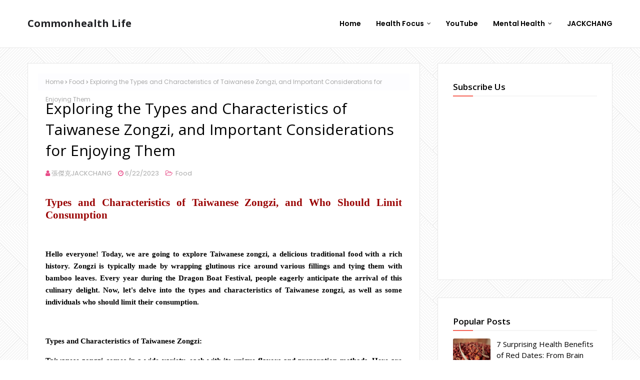

--- FILE ---
content_type: text/html; charset=UTF-8
request_url: https://commonhealth.jakchang.com/2023/06/exploring-types-and-characteristics-of-taiwanese-zongzi.html
body_size: 44882
content:
<!DOCTYPE html>
<html class='ltr' dir='ltr' xmlns='http://www.w3.org/1999/xhtml' xmlns:b='http://www.google.com/2005/gml/b' xmlns:data='http://www.google.com/2005/gml/data' xmlns:expr='http://www.google.com/2005/gml/expr'>
<head>
<!-- Google tag (gtag.js) -->
<script async='async' src='https://www.googletagmanager.com/gtag/js?id=G-THVG3TN059'></script>
<script>
  window.dataLayer = window.dataLayer || [];
  function gtag(){dataLayer.push(arguments);}
  gtag('js', new Date());

  gtag('config', 'G-THVG3TN059');
</script>
<script async='async' nonce='ZxepH5XJiVHcH2bQ3E96Pw' src='https://fundingchoicesmessages.google.com/i/pub-6746788764176386?ers=1'></script><script nonce='ZxepH5XJiVHcH2bQ3E96Pw'>(function() {function signalGooglefcPresent() {if (!window.frames['googlefcPresent']) {if (document.body) {const iframe = document.createElement('iframe'); iframe.style = 'width: 0; height: 0; border: none; z-index: -1000; left: -1000px; top: -1000px;'; iframe.style.display = 'none'; iframe.name = 'googlefcPresent'; document.body.appendChild(iframe);} else {setTimeout(signalGooglefcPresent, 0);}}}signalGooglefcPresent();})();</script>
<meta content='summary_large_image' name='twitter:card'/>
<script async='async' crossorigin='anonymous' src='https://pagead2.googlesyndication.com/pagead/js/adsbygoogle.js?client=ca-pub-6746788764176386'></script>
<meta content='width=device-width, initial-scale=1, minimum-scale=1, maximum-scale=1' name='viewport'/>
<title>Exploring the Types and Characteristics of Taiwanese Zongzi, and Important Considerations for Enjoying Them</title>
<meta content='text/html; charset=UTF-8' http-equiv='Content-Type'/>
<!-- Chrome, Firefox OS and Opera -->
<meta content='#ffffff' name='theme-color'/>
<!-- Windows Phone -->
<meta content='#ffffff' name='msapplication-navbutton-color'/>
<meta content='blogger' name='generator'/>
<link href='https://commonhealth.jakchang.com/favicon.ico' rel='icon' type='image/x-icon'/>
<link href='https://commonhealth.jakchang.com/2023/06/exploring-types-and-characteristics-of-taiwanese-zongzi.html' rel='canonical'/>
<link rel="alternate" type="application/atom+xml" title="Commonhealth Life - Atom" href="https://commonhealth.jakchang.com/feeds/posts/default" />
<link rel="alternate" type="application/rss+xml" title="Commonhealth Life - RSS" href="https://commonhealth.jakchang.com/feeds/posts/default?alt=rss" />
<link rel="service.post" type="application/atom+xml" title="Commonhealth Life - Atom" href="https://www.blogger.com/feeds/3503179186556567968/posts/default" />

<link rel="alternate" type="application/atom+xml" title="Commonhealth Life - Atom" href="https://commonhealth.jakchang.com/feeds/169235973353675037/comments/default" />
<!--Can't find substitution for tag [blog.ieCssRetrofitLinks]-->
<meta content='https://commonhealth.jakchang.com/2023/06/exploring-types-and-characteristics-of-taiwanese-zongzi.html' property='og:url'/>
<meta content='Exploring the Types and Characteristics of Taiwanese Zongzi, and Important Considerations for Enjoying Them' property='og:title'/>
<meta content='Health is essential for a good life! Keep learning and growing in health knowledge. No health, no quality life!' property='og:description'/>
<!-- Google Fonts -->
<link href='//fonts.googleapis.com/css?family=Open+Sans:400,400i,600,600i,700,700i|Poppins:400,600,700' media='all' rel='stylesheet' type='text/css'/>
<link href='https://stackpath.bootstrapcdn.com/font-awesome/4.7.0/css/font-awesome.min.css' rel='stylesheet'/>
<!-- Template Style CSS -->
<style type='text/css'>@font-face{font-family:'Open Sans';font-style:normal;font-weight:400;font-stretch:100%;font-display:swap;src:url(//fonts.gstatic.com/s/opensans/v44/memSYaGs126MiZpBA-UvWbX2vVnXBbObj2OVZyOOSr4dVJWUgsjZ0B4taVIUwaEQbjB_mQ.woff2)format('woff2');unicode-range:U+0460-052F,U+1C80-1C8A,U+20B4,U+2DE0-2DFF,U+A640-A69F,U+FE2E-FE2F;}@font-face{font-family:'Open Sans';font-style:normal;font-weight:400;font-stretch:100%;font-display:swap;src:url(//fonts.gstatic.com/s/opensans/v44/memSYaGs126MiZpBA-UvWbX2vVnXBbObj2OVZyOOSr4dVJWUgsjZ0B4kaVIUwaEQbjB_mQ.woff2)format('woff2');unicode-range:U+0301,U+0400-045F,U+0490-0491,U+04B0-04B1,U+2116;}@font-face{font-family:'Open Sans';font-style:normal;font-weight:400;font-stretch:100%;font-display:swap;src:url(//fonts.gstatic.com/s/opensans/v44/memSYaGs126MiZpBA-UvWbX2vVnXBbObj2OVZyOOSr4dVJWUgsjZ0B4saVIUwaEQbjB_mQ.woff2)format('woff2');unicode-range:U+1F00-1FFF;}@font-face{font-family:'Open Sans';font-style:normal;font-weight:400;font-stretch:100%;font-display:swap;src:url(//fonts.gstatic.com/s/opensans/v44/memSYaGs126MiZpBA-UvWbX2vVnXBbObj2OVZyOOSr4dVJWUgsjZ0B4jaVIUwaEQbjB_mQ.woff2)format('woff2');unicode-range:U+0370-0377,U+037A-037F,U+0384-038A,U+038C,U+038E-03A1,U+03A3-03FF;}@font-face{font-family:'Open Sans';font-style:normal;font-weight:400;font-stretch:100%;font-display:swap;src:url(//fonts.gstatic.com/s/opensans/v44/memSYaGs126MiZpBA-UvWbX2vVnXBbObj2OVZyOOSr4dVJWUgsjZ0B4iaVIUwaEQbjB_mQ.woff2)format('woff2');unicode-range:U+0307-0308,U+0590-05FF,U+200C-2010,U+20AA,U+25CC,U+FB1D-FB4F;}@font-face{font-family:'Open Sans';font-style:normal;font-weight:400;font-stretch:100%;font-display:swap;src:url(//fonts.gstatic.com/s/opensans/v44/memSYaGs126MiZpBA-UvWbX2vVnXBbObj2OVZyOOSr4dVJWUgsjZ0B5caVIUwaEQbjB_mQ.woff2)format('woff2');unicode-range:U+0302-0303,U+0305,U+0307-0308,U+0310,U+0312,U+0315,U+031A,U+0326-0327,U+032C,U+032F-0330,U+0332-0333,U+0338,U+033A,U+0346,U+034D,U+0391-03A1,U+03A3-03A9,U+03B1-03C9,U+03D1,U+03D5-03D6,U+03F0-03F1,U+03F4-03F5,U+2016-2017,U+2034-2038,U+203C,U+2040,U+2043,U+2047,U+2050,U+2057,U+205F,U+2070-2071,U+2074-208E,U+2090-209C,U+20D0-20DC,U+20E1,U+20E5-20EF,U+2100-2112,U+2114-2115,U+2117-2121,U+2123-214F,U+2190,U+2192,U+2194-21AE,U+21B0-21E5,U+21F1-21F2,U+21F4-2211,U+2213-2214,U+2216-22FF,U+2308-230B,U+2310,U+2319,U+231C-2321,U+2336-237A,U+237C,U+2395,U+239B-23B7,U+23D0,U+23DC-23E1,U+2474-2475,U+25AF,U+25B3,U+25B7,U+25BD,U+25C1,U+25CA,U+25CC,U+25FB,U+266D-266F,U+27C0-27FF,U+2900-2AFF,U+2B0E-2B11,U+2B30-2B4C,U+2BFE,U+3030,U+FF5B,U+FF5D,U+1D400-1D7FF,U+1EE00-1EEFF;}@font-face{font-family:'Open Sans';font-style:normal;font-weight:400;font-stretch:100%;font-display:swap;src:url(//fonts.gstatic.com/s/opensans/v44/memSYaGs126MiZpBA-UvWbX2vVnXBbObj2OVZyOOSr4dVJWUgsjZ0B5OaVIUwaEQbjB_mQ.woff2)format('woff2');unicode-range:U+0001-000C,U+000E-001F,U+007F-009F,U+20DD-20E0,U+20E2-20E4,U+2150-218F,U+2190,U+2192,U+2194-2199,U+21AF,U+21E6-21F0,U+21F3,U+2218-2219,U+2299,U+22C4-22C6,U+2300-243F,U+2440-244A,U+2460-24FF,U+25A0-27BF,U+2800-28FF,U+2921-2922,U+2981,U+29BF,U+29EB,U+2B00-2BFF,U+4DC0-4DFF,U+FFF9-FFFB,U+10140-1018E,U+10190-1019C,U+101A0,U+101D0-101FD,U+102E0-102FB,U+10E60-10E7E,U+1D2C0-1D2D3,U+1D2E0-1D37F,U+1F000-1F0FF,U+1F100-1F1AD,U+1F1E6-1F1FF,U+1F30D-1F30F,U+1F315,U+1F31C,U+1F31E,U+1F320-1F32C,U+1F336,U+1F378,U+1F37D,U+1F382,U+1F393-1F39F,U+1F3A7-1F3A8,U+1F3AC-1F3AF,U+1F3C2,U+1F3C4-1F3C6,U+1F3CA-1F3CE,U+1F3D4-1F3E0,U+1F3ED,U+1F3F1-1F3F3,U+1F3F5-1F3F7,U+1F408,U+1F415,U+1F41F,U+1F426,U+1F43F,U+1F441-1F442,U+1F444,U+1F446-1F449,U+1F44C-1F44E,U+1F453,U+1F46A,U+1F47D,U+1F4A3,U+1F4B0,U+1F4B3,U+1F4B9,U+1F4BB,U+1F4BF,U+1F4C8-1F4CB,U+1F4D6,U+1F4DA,U+1F4DF,U+1F4E3-1F4E6,U+1F4EA-1F4ED,U+1F4F7,U+1F4F9-1F4FB,U+1F4FD-1F4FE,U+1F503,U+1F507-1F50B,U+1F50D,U+1F512-1F513,U+1F53E-1F54A,U+1F54F-1F5FA,U+1F610,U+1F650-1F67F,U+1F687,U+1F68D,U+1F691,U+1F694,U+1F698,U+1F6AD,U+1F6B2,U+1F6B9-1F6BA,U+1F6BC,U+1F6C6-1F6CF,U+1F6D3-1F6D7,U+1F6E0-1F6EA,U+1F6F0-1F6F3,U+1F6F7-1F6FC,U+1F700-1F7FF,U+1F800-1F80B,U+1F810-1F847,U+1F850-1F859,U+1F860-1F887,U+1F890-1F8AD,U+1F8B0-1F8BB,U+1F8C0-1F8C1,U+1F900-1F90B,U+1F93B,U+1F946,U+1F984,U+1F996,U+1F9E9,U+1FA00-1FA6F,U+1FA70-1FA7C,U+1FA80-1FA89,U+1FA8F-1FAC6,U+1FACE-1FADC,U+1FADF-1FAE9,U+1FAF0-1FAF8,U+1FB00-1FBFF;}@font-face{font-family:'Open Sans';font-style:normal;font-weight:400;font-stretch:100%;font-display:swap;src:url(//fonts.gstatic.com/s/opensans/v44/memSYaGs126MiZpBA-UvWbX2vVnXBbObj2OVZyOOSr4dVJWUgsjZ0B4vaVIUwaEQbjB_mQ.woff2)format('woff2');unicode-range:U+0102-0103,U+0110-0111,U+0128-0129,U+0168-0169,U+01A0-01A1,U+01AF-01B0,U+0300-0301,U+0303-0304,U+0308-0309,U+0323,U+0329,U+1EA0-1EF9,U+20AB;}@font-face{font-family:'Open Sans';font-style:normal;font-weight:400;font-stretch:100%;font-display:swap;src:url(//fonts.gstatic.com/s/opensans/v44/memSYaGs126MiZpBA-UvWbX2vVnXBbObj2OVZyOOSr4dVJWUgsjZ0B4uaVIUwaEQbjB_mQ.woff2)format('woff2');unicode-range:U+0100-02BA,U+02BD-02C5,U+02C7-02CC,U+02CE-02D7,U+02DD-02FF,U+0304,U+0308,U+0329,U+1D00-1DBF,U+1E00-1E9F,U+1EF2-1EFF,U+2020,U+20A0-20AB,U+20AD-20C0,U+2113,U+2C60-2C7F,U+A720-A7FF;}@font-face{font-family:'Open Sans';font-style:normal;font-weight:400;font-stretch:100%;font-display:swap;src:url(//fonts.gstatic.com/s/opensans/v44/memSYaGs126MiZpBA-UvWbX2vVnXBbObj2OVZyOOSr4dVJWUgsjZ0B4gaVIUwaEQbjA.woff2)format('woff2');unicode-range:U+0000-00FF,U+0131,U+0152-0153,U+02BB-02BC,U+02C6,U+02DA,U+02DC,U+0304,U+0308,U+0329,U+2000-206F,U+20AC,U+2122,U+2191,U+2193,U+2212,U+2215,U+FEFF,U+FFFD;}</style>
<style id='page-skin-1' type='text/css'><!--
/*
-----------------------------------------------
Blogger Template Style
Name:        Kelly
Version:     Premium Version
Author:      Way2Themes
Author Url:  https://www.way2themes.com/
----------------------------------------------- */
/*-- Reset CSS --*/
a,abbr,acronym,address,applet,b,big,blockquote,body,caption,center,cite,code,dd,del,dfn,div,dl,dt,em,fieldset,font,form,h1,h2,h3,h4,h5,h6,html,i,iframe,img,ins,kbd,label,legend,li,object,p,pre,q,s,samp,small,span,strike,strong,sub,sup,table,tbody,td,tfoot,th,thead,tr,tt,u,ul,var{
padding:0;
border:0;
outline:0;
vertical-align:baseline;
background:0 0;
text-decoration:none
}
form,textarea,input,button{
-webkit-appearance:none;
-moz-appearance:none;
appearance:none;
border-radius:0
}
dl,ul{
list-style-position:inside;
font-weight:400;
list-style:none
}
ul li{
list-style:none
}
caption,th{
text-align:center
}
img{
border:none;
position:relative
}
a,a:visited{
text-decoration:none
}
.clearfix{
clear:both
}
.section,.widget,.widget ul{
margin:0;
padding:0
}
a{
color:#f56559
}
a img{
border:0
}
abbr{
text-decoration:none
}
.CSS_LIGHTBOX{
z-index:999999!important
}
.separator a{
clear:none!important;
float:none!important;
margin-left:0!important;
margin-right:0!important
}
#navbar-iframe,.widget-item-control,a.quickedit,.home-link,.feed-links{
display:none!important
}
.center{
display:table;
margin:0 auto;
position:relative
}
.widget > h2,.widget > h3{
display:none
}
/*-- Body Content CSS --*/
body{
background:#ffffff url(//3.bp.blogspot.com/-rOY564uLVRQ/XojIHHT8zRI/AAAAAAAAIGU/C0ZE9n_UXSwWlzCV-iLR2aNrt4MVSm6RgCK4BGAYYCw/s1600/back-pattern.png) repeat fixed top center;
background-color:#ffffff;
font-family:'Poppins', sans-serif;
font-size:14px;
font-weight:400;
color:#000000;
word-wrap:break-word;
margin:0;
padding:0
}
h1,h2,h3,h4,h5,h6{
font-family: 'Open Sans',sans-serif;
}
#outer-wrapper{
margin:0 auto;
}
.row{
width:1170px
}
#content-wrapper{
margin:0 auto;
overflow:hidden
}
.home #content-wrapper{
margin:40px auto 0;
}
#content-wrapper > .container{
margin:0
}
#main-wrapper{
float:left;
overflow:hidden;
width:calc(100% - 385px);
box-sizing:border-box;
word-wrap:break-word;
padding:0;
margin:0
}
#sidebar-wrapper{
float:right;
overflow:hidden;
width:350px;
box-sizing:border-box;
word-wrap:break-word;
padding:0
}
.post-image-wrap{
position:relative;
display:block
}
.post-image-link,.about-author .avatar-container,.comments .avatar-image-container{
background-color:rgba(155,155,155,0.07);
color:transparent!important
}
.index-post .post-thumb {
}
.post-thumb{
display:block;
position:relative;
width:100%;
height:100%;
object-fit:cover;
z-index:1;
transition:opacity .17s ease
}
.post-image-link:hover .post-thumb,.post-image-wrap:hover .post-image-link .post-thumb{
opacity:.9
}
.post-title a{
display:block
}
.social a:before{
display:inline-block;
font-family:FontAwesome;
font-style:normal;
font-weight:400
}
.social .facebook a:before{
content:"\f09a"
}
.social .twitter a:before{
content:"\f099"
}
.social .gplus a:before{
content:"\f0d5"
}
.social .rss a:before{
content:"\f09e"
}
.social .youtube a:before{
content:"\f16a"
}
.social .skype a:before{
content:"\f17e"
}
.social .stumbleupon a:before{
content:"\f1a4"
}
.social .tumblr a:before{
content:"\f173"
}
.social .vk a:before{
content:"\f189"
}
.social .stack-overflow a:before{
content:"\f16c"
}
.social .github a:before{
content:"\f09b"
}
.social .linkedin a:before{
content:"\f0e1"
}
.social .dribbble a:before{
content:"\f17d"
}
.social .soundcloud a:before{
content:"\f1be"
}
.social .behance a:before{
content:"\f1b4"
}
.social .digg a:before{
content:"\f1a6"
}
.social .instagram a:before{
content:"\f16d"
}
.social .pinterest a:before{
content:"\f0d2"
}
.social .twitch a:before{
content:"\f1e8"
}
.social .delicious a:before{
content:"\f1a5"
}
.social .codepen a:before{
content:"\f1cb"
}
.social .reddit a:before{
content:"\f1a1"
}
.social .whatsapp a:before{
content:"\f232"
}
.social .snapchat a:before{
content:"\f2ac"
}
.social .email a:before{
content:"\f0e0"
}
.social .external-link a:before{
content:"\f35d"
}
.social-color .facebook a{
background-color:#3b5999
}
.social-color .twitter a{
background-color:#00acee
}
.social-color .gplus a{
background-color:#db4a39
}
.social-color .youtube a{
background-color:#db4a39
}
.social-color .instagram a{
background:linear-gradient(15deg,#ffb13d,#dd277b,#4d5ed4)
}
.social-color .pinterest a{
background-color:#ca2127
}
.social-color .dribbble a{
background-color:#ea4c89
}
.social-color .linkedin a{
background-color:#0077b5
}
.social-color .tumblr a{
background-color:#365069
}
.social-color .twitch a{
background-color:#6441a5
}
.social-color .rss a{
background-color:#ffc200
}
.social-color .skype a{
background-color:#00aff0
}
.social-color .stumbleupon a{
background-color:#eb4823
}
.social-color .vk a{
background-color:#4a76a8
}
.social-color .stack-overflow a{
background-color:#f48024
}
.social-color .github a{
background-color:#24292e
}
.social-color .soundcloud a{
background:linear-gradient(#ff7400,#ff3400)
}
.social-color .behance a{
background-color:#191919
}
.social-color .digg a{
background-color:#1b1a19
}
.social-color .delicious a{
background-color:#0076e8
}
.social-color .codepen a{
background-color:#000
}
.social-color .reddit a{
background-color:#ff4500
}
.social-color .whatsapp a{
background-color:#3fbb50
}
.social-color .snapchat a{
background-color:#ffe700
}
.social-color .email a{
background-color:#888
}
.social-color .external-link a{
background-color:#1f2024
}
.social-text .facebook a:after{
content:"Facebook"
}
.social-text .twitter a:after{
content:"Twitter"
}
.social-text .gplus a:after{
content:"Google Plus"
}
.social-text .rss a:after{
content:"Rss"
}
.social-text .youtube a:after{
content:"YouTube"
}
.social-text .skype a:after{
content:"Skype"
}
.social-text .stumbleupon a:after{
content:"StumbleUpon"
}
.social-text .tumblr a:after{
content:"Tumblr"
}
.social-text .vk a:after{
content:"VKontakte"
}
.social-text .stack-overflow a:after{
content:"Stack Overflow"
}
.social-text .github a:after{
content:"Github"
}
.social-text .linkedin a:after{
content:"LinkedIn"
}
.social-text .dribbble a:after{
content:"Dribbble"
}
.social-text .soundcloud a:after{
content:"SoundCloud"
}
.social-text .behance a:after{
content:"Behance"
}
.social-text .digg a:after{
content:"Digg"
}
.social-text .instagram a:after{
content:"Instagram"
}
.social-text .pinterest a:after{
content:"Pinterest"
}
.social-text .twitch a:after{
content:"Twitch"
}
.social-text .delicious a:after{
content:"Delicious"
}
.social-text .codepen a:after{
content:"CodePen"
}
.social-text .flipboard a:after{
content:"Flipboard"
}
.social-text .reddit a:after{
content:"Reddit"
}
.social-text .whatsapp a:after{
content:"Whatsapp"
}
.social-text .messenger a:after{
content:"Messenger"
}
.social-text .snapchat a:after{
content:"Snapchat"
}
.social-text .email a:after{
content:"Email"
}
.social-text .external-link a:after{
content:"WebSite"
}
#header-wrap{
position:relative;
width:100%;
height:95px;
padding: 0;
z-index:1010;
margin-bottom: 30px;
background: #fff;
border-bottom: 1px solid #e7e7e7;
}
.home #header-wrap {
box-shadow:none;
}
#header-wrap .container{
position:relative;
margin:0 auto;
height:95px;
border-bottom: 2px solid rgba(255, 255, 255, .25);
}
.header-logo{
float:left;
margin:0 20px 0 0
}
.main-logo{
position:relative;
float:left;
width:auto;
max-width:250px;
max-height:52px;
margin:0;
padding:21px 0
}
.main-logo .header-image-wrapper{
display:block
}
.main-logo img{
max-width:100%;
max-height:52px;
margin:0
}
.main-logo h1, .main-logo h1 a{
color:#1f2024;
font-size:20px;
line-height:52px;
margin:0
}
.main-logo p{
font-size:12px;
margin:5px 0 0;
display:none;
}
.header-menu{
float:right
}
#main-menu .widget,#main-menu .widget > h3{
display:none
}
#main-menu .show-menu{
display:block
}
#main-menu{
position:relative;
height:95px;
z-index:15
}
#main-menu ul > li{
float:left;
position:relative;
margin:0;
padding:0;
transition:background .17s ease
}
#main-menu ul > li > a{
position:relative;
color:#000000;
font-size:14px;
font-weight:600;
line-height:95px;
display:inline-block;
text-decoration:none;
margin:0;
padding:0 15px;
transition:color .17s ease
}
#main-menu ul > li:last-child a {
padding: 0 0 0 15px;
}
#main-menu ul#main-menu-nav > li:hover{
background-color:rgba(255,255,255,0.05)
}
#main-menu ul#main-menu-nav > li:hover > a{
color:#f56559
}
#main-menu ul > li > ul{
position:absolute;
float:left;
left:0;
top:95px;
width:180px;
background-color:#ffffff;
z-index:99999;
margin-top:0;
padding:0;
border:1px solid #ffffff;
box-shadow:0 2px 2px rgba(0,0,0,0.2);
visibility:hidden;
opacity:0
}
#main-menu ul > li > ul > li > ul{
position:absolute;
float:left;
top:0;
left:100%;
margin:-1px 0 0
}
#main-menu ul > li > ul > li{
display:block;
float:none;
position:relative;
background-color:rgba(255,255,255,0.03);
border-bottom:1px solid #ffffff;
transition:background .17s ease
}
#main-menu ul > li > ul > li a{
display:block;
height:36px;
font-size:13px;
color:#000000;
font-weight:600;
line-height:36px;
box-sizing:border-box;
margin:0;
padding:0 15px;
transition:color .17s ease
}
#main-menu ul > li > ul > li:last-child{
border-bottom:0
}
#main-menu ul > li.has-sub > a:after{
content:'\f107';
float:right;
font-family:FontAwesome;
font-size:12px;
font-weight:400;
margin:0 0 0 6px
}
#main-menu ul > li > ul > li.has-sub > a:after{
content:'\f105';
float:right;
margin:0
}
#main-menu ul > li > ul > li a:hover{
color:#f56559
}
#main-menu ul > li:hover > ul,#main-menu ul > li > ul > li:hover > ul{
visibility:visible;
opacity:1
}
#main-menu ul ul{
transition:all .17s ease
}
.mobile-menu-toggle{
display:none;
position:absolute;
top:0;
right:0;
width:58px;
height:95px;
line-height:95px;
background-color:rgba(255,255,255,0.05);
z-index:20;
color:#000000;
font-size:17px;
font-weight:400;
text-align:center;
cursor:pointer;
transition:color .17s ease
}
.mobile-menu-toggle:hover{
color:#000000
}
.mobile-menu-toggle:before{
content:"\f0c9";
font-family:FontAwesome
}
.nav-active .mobile-menu-toggle:before{
content:"\f00d";
font-family:FontAwesome
}
.overlay{
display:none;
position:fixed;
top:0;
left:0;
right:0;
bottom:0;
z-index:990;
background:rgba(255,255,255,0.8)
}
.mobile-menu-wrap{
display:none;
position:absolute;
top:95px;
left:0;
width:100%;
background-color:#ffffff;
box-sizing:border-box;
visibility:hidden;
z-index:1000;
opacity:0;
transition:all .17s ease
}
.nav-active .mobile-menu-wrap{
visibility:visible;
opacity:1
}
.mobile-menu{
position:relative;
overflow:hidden;
padding:20px;
border-top:1px solid rgba(255,255,255,0.03)
}
.mobile-menu > ul{
margin:0
}
.mobile-menu .m-sub{
display:none;
padding:0
}
.mobile-menu ul li{
position:relative;
display:block;
overflow:hidden;
float:left;
width:100%;
font-size:14px;
line-height:38px
}
.mobile-menu > ul > li{
font-weight:600
}
.mobile-menu > ul li ul{
overflow:hidden
}
.mobile-menu ul li a{
color:#000000;
padding:0;
display:block;
transition:all .17s ease
}
.mobile-menu ul li.has-sub .submenu-toggle{
position:absolute;
top:0;
right:0;
color:#000000;
cursor:pointer
}
.mobile-menu ul li.has-sub .submenu-toggle:after{
content:'\f105';
font-family:FontAwesome;
font-weight:400;
float:right;
width:34px;
font-size:14px;
text-align:center;
transition:all .17s ease
}
.mobile-menu ul li.has-sub.show > .submenu-toggle:after{
transform:rotate(90deg)
}
.mobile-menu > ul > li > ul > li > a{
color:#000000;
opacity:.7;
padding:0 0 0 15px
}
.mobile-menu > ul > li > ul > li > ul > li > a{
color:#000000;
opacity:.7;
padding:0 0 0 30px
}
.home-ad .widget > .widget-title{
display:none
}
.home-ad .widget-content{
float:left;
width:728px;
max-width:100%;
line-height:0;
margin:0 0 40px
}
#slider-wrapper .no-items{
margin:0;
border-bottom:1px solid #ebebeb
}
#slider-section {
margin: 0 auto;
background: #fff;
border: 1px solid #e7e7e7;
padding: 20px;
box-sizing: border-box;
}
#slider-section .widget,#slider-section .widget > .widget-title{
display:none
}
#slider-section .show-slider{
display:block!important
}
#slider-section .show-slider .widget-content{
position:relative;
height:500px;
overflow:hidden
}
.loader{
position:relative;
height:100%;
overflow:hidden;
display:block;
margin:0
}
.loader:after{
content:'';
position:absolute;
top:50%;
left:50%;
width:28px;
height:28px;
margin:-16px 0 0 -16px;
border:2px solid #3f51b5;
border-right-color:rgba(155,155,155,0.2);
border-radius:100%;
animation:spinner 1.1s infinite linear;
transform-origin:center
}
@-webkit-keyframes spinner {
0%{
-webkit-transform:rotate(0deg);
transform:rotate(0deg)
}
to{
-webkit-transform:rotate(1turn);
transform:rotate(1turn)
}
}
@keyframes spinner {
0%{
-webkit-transform:rotate(0deg);
transform:rotate(0deg)
}
to{
-webkit-transform:rotate(1turn);
transform:rotate(1turn)
}
}
.main-slider{
position:relative;
overflow:hidden;
height:500px
}
.main-slider .slider-item{
position:relative;
float:left;
width:100%;
height:500px;
overflow:hidden;
box-sizing:border-box
}
.slider-item-inner{
position:relative;
float:left;
width:100%;
height:100%;
overflow:hidden;
display:block;
}
.main-slider .post-image-link{
width:100%;
height:100%;
position:relative;
overflow:hidden;
display:block
}
.main-slider .post-image-link:before {
content:'';
position: absolute;
left: 0;
bottom: 0;
width: 100%;
height: 100%;
-webkit-transition: all 300ms ease;
transition: all 300ms ease;
background: -webkit-gradient(linear, left top, left bottom, from(rgba(0, 0, 0, .1)), to(rgba(0, 0, 0, .5)));
background: linear-gradient(to bottom, rgba(0, 0, 0, .1) 0%, rgba(0, 0, 0, .5) 100%);
z-index: 5;
}
.main-slider .post-info-wrap {
position: absolute;
top: 50%;
left: 50%;
text-align: center;
overflow: hidden;
z-index: 5;
width: 100%;
padding: 0 10px;
box-sizing: border-box;
transform: translate(-50%,-40%);
}
.main-slider .post-info{
position: relative;
overflow: hidden;
display: block;
z-index: 10;
}
.main-slider .post-date{
font-size:11px;
color:#fff;
margin:0
}
.main-slider .post-title{
font-size:25px;
font-weight:600;
display:block;
line-height:1.5;
letter-spacing: 0.3px;
margin:0 0 5px
}
.main-slider .post-title a{
color:#fff;
display:block
}
.main-slider .post-title a:hover{
text-decoration:underline
}
.show-slider .no-posts{
position:absolute;
top:calc(50% - 50px);
left:0;
width:100%;
text-align:center;
}
.slick-slider{
position:relative;
display:block;
box-sizing:border-box;
-webkit-user-select:none;
-moz-user-select:none;
-ms-user-select:none;
user-select:none;
-webkit-touch-callout:none;
-khtml-user-select:none;
-ms-touch-action:pan-y;
touch-action:pan-y;
-webkit-tap-highlight-color:transparent
}
.slick-list{
position:relative;
display:block;
overflow:hidden;
margin: 0 -9px;
padding:0
}
.slick-list:focus{
outline:none
}
.slick-list.dragging{
cursor:pointer;
cursor:hand
}
.slick-slider .slick-track,.slick-slider .slick-list{
-webkit-transform:translate3d(0,0,0);
-moz-transform:translate3d(0,0,0);
-ms-transform:translate3d(0,0,0);
-o-transform:translate3d(0,0,0);
transform:translate3d(0,0,0)
}
.slick-track{
position:relative;
top:0;
left:0;
display:block;
margin-left:auto;
margin-right:auto
}
.slick-track:before,.slick-track:after{
display:table;
content:''
}
.slick-track:after{
clear:both
}
.slick-loading .slick-track{
visibility:hidden
}
.slick-slide{
display:none;
float:left;
height:100%;
padding: 0 9px;
min-height:1px
}
[dir='rtl'] .slick-slide{
float:right
}
.slick-slide img{
display:block
}
.slick-slide.slick-loading img{
display:none
}
.slick-slide.dragging img{
pointer-events:none
}
.slick-initialized .slick-slide{
display:block
}
.slick-loading .slick-slide{
visibility:hidden
}
.slick-vertical .slick-slide{
display:block;
height:auto;
border:1px solid transparent
}
.slick-arrow.slick-hidden{
display:none
}
.slick-arrow{
position:absolute;
top:calc(50% - 40px);
width:30px;
height:40px;
background-color:#fff;
font-size:20px;
color:#aaa;
text-align:center;
line-height:40px;
cursor:pointer;
z-index:10;
margin:0;
visibility:hidden;
opacity:0;
transition:all .17s ease
}
.slick-arrow:hover{
background-color:#f56559;
color:#fff
}
.slick-arrow:before{
font-family:FontAwesome;
font-weight:400
}
.slick-prev{
left:0
}
.slick-prev:before{
content:'\f104'
}
.slick-next{
right:0
}
.slick-next:before{
content:'\f105'
}
.main-slider:hover .slick-arrow{
visibility:visible;
opacity:1
}
.queryMessage{
overflow:hidden;
background-color:#fff;
color:#000000;
font-size:13px;
font-weight:400;
padding:8px 10px;
margin:0 0 25px;
border:1px solid #ebebf3;
border-radius:3px
}
.queryMessage .query-info{
margin:0 5px
}
.queryMessage .search-query,.queryMessage .search-label{
font-weight:700;
text-transform:uppercase
}
.queryMessage .search-query:before,.queryMessage .search-label:before{
content:"\201c"
}
.queryMessage .search-query:after,.queryMessage .search-label:after{
content:"\201d"
}
.queryMessage a.show-more{
float:right;
color:#f56559;
text-decoration:underline;
transition:opacity .17s
}
.queryMessage a.show-more:hover{
opacity:.8
}
.queryEmpty{
font-size:13px;
font-weight:400;
padding:10px 0;
margin:0 0 25px;
text-align:center
}
.title-wrap{
position:relative;
float:left;
width:100%;
margin:0
}
.title-wrap > h3{
position:relative;
display:block;
height:34px;
font-size:17px;
color:#000000;
font-weight:600;
line-height:34px;
padding:0 15px;
margin:0;
}
.custom-widget li{
overflow:hidden;
padding:15px 0 0;
margin:15px 0 0;
border-top:1px dotted #ebebf3
}
.custom-widget li:first-child{
padding:0;
margin:0;
border:0
}
.custom-widget .post-image-link{
position:relative;
width:75px;
height:60px;
float:left;
overflow:hidden;
display:block;
vertical-align:middle;
margin:0 12px 0 0;
border-radius:3px
}
.custom-widget .post-info{
overflow:hidden
}
.custom-widget .post-title{
overflow:hidden;
font-size:15px;
font-weight:400;
line-height:1.5em;
margin:0
}
.custom-widget .post-title a{
display:block;
color:#000000;
transition:color .17s
}
.custom-widget li:hover .post-title a{
color:#f56559
}
.index-post-wrap{
}
.grid-posts {
}
.blog-post{
display:block;
word-wrap:break-word
}
.index-post {
display: block;
box-sizing: border-box;
margin: 0 0 35px;
}
.index-post-inside-wrap {
border: 1px solid #e7e7e7;
background: #fff;
position: relative;
text-align: center;
padding: 20px;
box-sizing: border-box;
}
.index-post .post-image-wrap{
position: relative;
display: block;
width: 100%;
height: 375px;
margin: 0;
}
.index-post .post-image-wrap .post-image-link{
width: 100%;
height: 100%;
position: relative;
display: block;
overflow: hidden;
}
.index-post .post-info{
overflow:hidden;
margin-bottom: 25px;
padding:0 10px;
box-sizing:border-box;
}
.index-post .post-info > h2{
font-size: 34px;
font-weight:600;
line-height: 1.25;
letter-spacing: 0.6px;
text-decoration:none;
margin:10px 0;
}
.index-post .post-info > h2 > a{
display:block;
color:#333333;
transition:color .17s
}
.index-post .post-info > h2 > a:hover{
color:#f56559
}
.widget iframe,.widget img{
max-width:100%
}
.post-meta{
overflow:hidden;
color:#aaa;
font-size:13px;
font-weight:400;
padding:0 1px
}
.post-meta .post-author,.post-meta .post-date, .post-meta .post-tag{
display:inline-block;
margin:0 10px 0 0
}
.post-meta .post-author:before,.post-meta .post-date:before,.post-meta .post-tag:before{
font-family:FontAwesome;
font-weight:400;
margin:0 3px 0 0;
color:#E84E89;
}
.post-meta .post-author:before{
content:'\f007'
}
.post-meta .post-date:before{
content:'\f017'
}
.post-meta .post-tag:before{
content:'\f115'
}
.post-meta a{
color:#aaa;
transition:color .17s
}
.post-meta a:hover{
color:#f56559
}
.post-meta .post-author .meta-avatar{
float:left;
height:20px;
width:20px;
overflow:hidden;
margin:0 7px 0 0;
border-radius:100%;
box-shadow:0 0 3px rgba(0,0,0,0.1)
}
.post-meta .post-author .meta-avatar img{
display:block;
width:100%;
height:100%;
border-radius:100%
}
.index-post .post-meta{
margin:0;
}
.index-post .post-meta .post-tag, .index-post .post-meta .post-tag:before {
color: #ffffff;
}
.index-post .post-meta .post-tag {
text-transform: uppercase;
font-weight: 600;
padding: 6px 10px;
box-sizing:border-box;
}
.index-post .post-meta .post-tag  {
background: #f56559;
margin: 0;
}
.index-post .post-meta .post-tag:hover {
background:#1f2024;
}
.index-post .post-meta .post-date  {
margin: 0;
}
.post-snippet{
position: relative;
display: block;
overflow: hidden;
color: #333333;
line-height: 1.8;
font-size: 16px;
font-weight: 400;
margin: 10px auto 0;
max-width: 600px;
letter-spacing: 0.3px;
padding:0 15px;
box-sizing: border-box;
}
.index-post-footer {
position: relative;
padding: 10px 0 0;
margin: 10px 0 0;
}
a.read-more{
display:inline-block;
color:#ffffff;;
background:#f56559;
font-weight:600;
text-transform:uppercase;
height: 40px;
font-size: 14px;
color: #fff;
line-height: 40px;
padding: 0 25px;
transition:all .17s ease;
margin-top:25px;
}
a.read-more:hover{
background:#1f2024
}
.read-more::after{
content:'\f178';
font-family:FontAwesome;
font-weight:400;
margin:0 0 0 5px
}
.post-index-footer .post-share {
text-align: center;
}
.post-index-footer .share-links li {
float: none;
display: inline-block;
}
.main-slider .post-info .post-tag{
display: inline-block;
height:28px;
background-color:#f56559;
color:#fff;
font-size:12px;
font-weight:600;
text-transform:uppercase;
line-height:28px;
padding:0 13px;
margin:0 0 10px;
border:1px solid #f56559;
transition:all .17s ease
}
.main-slider .post-info .post-tag:hover{
background-color:#1f2024;
color:#fff;
border-color:#1f2024
}
.main-slider .post-meta {
color: #aaaaaa;
font-size: 12px;
font-weight: 400;
line-height: 18px;
padding: 0 1px;
}
.main-slider .post-date {
font-size: 11px;
color: #fff;
margin: 0;
display: inline-block;
float:none;
}
#breadcrumb{
font-size:12px;
font-weight:400;
height:34px;
background-color:#fdfdff;
color:#aaa;
line-height:34px;
padding:0 15px;
margin:0 0 15px;
}
#breadcrumb a{
color:#aaa;
transition:color .17s
}
#breadcrumb a:hover{
color:#f56559
}
#breadcrumb a,#breadcrumb em{
display:inline-block
}
#breadcrumb .delimiter:after{
content:'\f054';
font-family:FontAwesome;
font-size:7px;
font-weight:400;
font-style:normal;
vertical-align:middle;
margin:0 3px
}
.item-post h1.post-title{
color:#000000;
font-size:30px;
line-height:1.4em;
font-weight:400;
position:relative;
display:block;
padding:0 15px;
margin:0 0 15px
}
.static_page .item-post h1.post-title{
margin:15px 0 0
}
.item-post .post-body{
width:100%;
font-size:15px;
line-height:1.6em;
box-sizing:border-box;
padding:20px 15px 0;
margin:15px 0 20px;
}
.item-post .post-outer{
padding:0
}
.item-post .post-body img{
max-width:100%
}
.main .widget{
margin:0
}
.main .Blog{
border-bottom-width:0
}
.post-item-inner{
position:relative;
float:left;
width:100%;
overflow:hidden;
padding:20px;
box-sizing:border-box;
margin:0 0 35px;
border: 1px solid #e7e7e7;
background: #fff;
}
.post-item-inner .post-meta{
padding:0 15px
}
.item-post {
overflow:hidden;
}
.post-footer{
position:relative;
float:left;
width:100%;
margin:0
}
.inline-ad{
position:relative;
display:block;
max-height:60px;
margin:0 0 30px
}
.inline-ad > ins{
display:block!important;
margin:0 auto!important
}
.item .inline-ad{
float:left;
width:100%;
margin:20px 0 0
}
.item-post-wrap > .inline-ad{
margin:0 0 20px
}
.post-labels{
overflow:hidden;
height:auto;
position:relative;
padding:0 15px;
margin:0 0 20px
}
.post-labels a{
float:left;
height:22px;
background-color:#fdfdff;
color:#000000;
font-size:12px;
line-height:22px;
font-weight:400;
margin:0;
padding:0 10px;
border:1px solid #f2f2f6;
border-radius:3px;
margin:0 5px 0 0;
transition:all .17s ease
}
.post-labels a:hover{
background-color:#f56559;
color:#fff;
border-color:#f56559
}
.post-reactions{
height:28px;
display:block;
padding:0 15px;
margin:0 0 15px
}
.post-reactions span{
float:left;
color:#000000;
font-size:12px;
line-height:25px;
text-transform:uppercase;
font-weight:600
}
.reactions-inner{
float:left;
margin:0;
height:28px
}
.post-share{
position:relative;
float:left;
width:100%;
overflow:hidden;
box-sizing:border-box;
padding:15px;
margin:0;
}
ul.share-links{
position:relative;
margin:0 -2.5px
}
.share-links li{
width:calc(100% / 7);
float:left;
box-sizing:border-box;
padding:0 2.5px;
margin:0
}
.share-links li a{
float:left;
display:inline-block;
cursor:pointer;
width:100%;
height:32px;
line-height:32px;
color:#fff;
font-weight:400;
font-size:17px;
text-align:center;
box-sizing:border-box;
opacity:1;
border-radius:3px;
transition:all .17s ease
}
.share-links li a:hover{
opacity:.8
}
ul.post-nav{
position:relative;
overflow:hidden;
display: block;
padding: 20px;
margin: 0 0 35px;
border: 1px solid #e7e7e7;
background: #fff;
box-sizing: border-box;
}
.post-nav li{
display:inline-block;
width:50%
}
.post-nav .post-prev{
float:left;
text-align:left;
box-sizing:border-box;
padding:0 10px 0 0
}
.post-nav .post-next{
float:right;
text-align:right;
box-sizing:border-box;
padding:0 0 0 10px
}
.post-nav li a{
color:#000000;
line-height:1.4em;
display:block;
overflow:hidden;
transition:color .17s
}
.post-nav li:hover a{
color:#f56559
}
.post-nav li span{
display:block;
font-size:11px;
color:#aaa;
font-weight:600;
text-transform:uppercase;
padding:0 0 3px
}
.post-nav .post-prev span:before{
content:"\f053";
float:left;
font-family:FontAwesome;
font-size:10px;
font-weight:400;
text-transform:none;
margin:0 2px 0 0
}
.post-nav .post-next span:after{
content:"\f054";
float:right;
font-family:FontAwesome;
font-size:10px;
font-weight:400;
text-transform:none;
margin:0 0 0 2px
}
.post-nav p{
font-family: 'Poppins',Open Sans,sans-serif;
font-size:12px;
font-weight:400;
line-height:1.5em;
margin:0
}
.post-nav .post-nav-active p{
color:#aaa
}
.about-author{
position:relative;
display:block;
overflow:hidden;
padding:20px;
margin:0 0 35px;
border: 1px solid #e7e7e7;
background: #fff;
}
.about-author .avatar-container{
position:relative;
float:left;
width:80px;
height:80px;
background-color:rgba(255,255,255,0.05);
overflow:hidden;
margin:0 15px 0 0
}
.about-author .author-avatar{
float:left;
width:100%;
height:100%;
border-radius:3px
}
.author-name{
overflow:hidden;
display:inline-block;
font-size:16px;
font-weight:600;
margin:0
}
.author-name span{
color:#000000
}
.author-name a{
color:#f56559;
transition:opacity .17s
}
.author-name a:hover{
opacity:.8
}
.author-description{
display:block;
overflow:hidden;
font-size:12px;
font-weight:400;
line-height:1.6em
}
.author-description a:hover{
text-decoration:underline
}
#related-wrap{
overflow:hidden;
margin:0 0 35px;
padding:20px;
box-sizing:border-box;
border: 1px solid #e7e7e7;
background: #fff;
}
#related-wrap .related-tag{
display:none
}
.related-ready{
float:left;
width:100%;
box-sizing:border-box;
padding:15px
}
.related-ready .loader{
height:178px
}
ul.related-posts{
position:relative;
overflow:hidden;
margin:0 -10px;
padding:0
}
.related-posts .related-item{
width:33.33333333%;
position:relative;
overflow:hidden;
float:left;
display:block;
box-sizing:border-box;
padding:0 10px;
margin:0
}
.related-posts .post-image-link{
width:100%;
height:120px;
position:relative;
overflow:hidden;
display:block;
margin:0 0 10px;
border-radius:3px
}
.related-posts .post-title{
font-size:15px;
font-weight:400;
line-height:1.5em;
display:block;
margin:0
}
.related-posts .post-title a{
color:#000000;
transition:color .17s
}
.related-posts .post-meta{
font-size:11px;
margin:0 0 3px
}
.related-posts .related-item:hover .post-title a{
color:#f56559
}
.blog-pager-wrapper {
text-align:center;
}
#blog-pager{display:inline-block;overflow:hidden;clear:both;margin:0 0 30px}
.blog-pager a,.blog-pager span{float:left;display:block;min-width:32px;height:32px;border: 1px solid #d0d0d2;
border-radius: 100%;background:#ffffff;color:#000000;font-size:13px;font-weight:700;line-height:30px;text-align:center;box-sizing:border-box;padding:0 10px;margin:0 5px 0 0;transition:all .17s ease}
.blog-pager span.page-dots{display:none;}
.blog-pager .page-of{display:none;width:auto;float:right;border-color:rgba(0,0,0,0);margin:0}
.blog-pager .page-active,.blog-pager a:hover{background-color:#E84E89;color:#fff;border-color:#E84E89}
.blog-pager .page-prev:before,.blog-pager .page-next:before{font-family:FontAwesome;font-size:11px;font-weight:400}
.blog-pager .page-prev:before{content:'\f053'}
.blog-pager .page-next:before{content:'\f054'}
.blog-pager .blog-pager-newer-link,.blog-pager .blog-pager-older-link{float:left;display:inline-block;width:auto;padding:0 10px;margin:0}
.blog-pager .blog-pager-older-link{float:right}
.archive #blog-pager,.home .blog-pager .blog-pager-newer-link,.home .blog-pager .blog-pager-older-link{display:none}
.blog-post-comments{
display:none;
overflow:hidden;
margin:0 0 35px;
padding:20px;
box-sizing:border-box;
border: 1px solid #e7e7e7;
background: #fff;
}
.blog-post-comments .comments-title{
margin:0 0 20px
}
.comments-system-disqus .comments-title,.comments-system-facebook .comments-title{
margin:0
}
#disqus_thread{
float:left;
width:100%;
padding:10px 15px;
box-sizing:border-box
}
.blog-post-comments .fb_iframe_widget{
box-sizing:border-box;
padding:0 5px
}
#comments{
margin:0
}
#gpluscomments{
float:left!important;
width:100%!important;
margin:0 0 25px!important
}
#gpluscomments iframe{
float:left!important;
width:100%
}
.comments{
display:block;
clear:both;
padding:0 15px;
margin:0;
color:#000000
}
.comments .comment-thread > ol{
padding:0
}
.comments > h3{
font-size:13px;
font-weight:400;
font-style:italic;
padding-top:1px
}
.comments .comments-content .comment{
list-style:none;
margin:0;
padding:0 0 8px
}
.comments .comments-content .comment:first-child{
padding-top:0
}
.facebook-tab,.fb_iframe_widget_fluid span,.fb_iframe_widget iframe{
width:100%!important
}
.comments .item-control{
position:static
}
.comments .avatar-image-container{
float:left;
overflow:hidden;
position:absolute
}
.comments .avatar-image-container,.comments .avatar-image-container img{
height:35px;
max-height:35px;
width:35px;
max-width:35px;
border-radius:100%
}
.comments .comment-block{
overflow:hidden;
padding:0 0 20px
}
.comments .comment-block,.comments .comments-content .comment-replies{
margin:0 0 0 50px
}
.comments .comments-content .inline-thread{
padding:0
}
.comments .comment-actions{
float:left;
width:100%;
position:relative;
margin:0
}
.comments .comments-content .comment-header{
font-size:16px;
display:block;
overflow:hidden;
clear:both;
margin:0 0 3px;
padding:0 0 5px;
border-bottom:1px dotted #ebebf3
}
.comments .comments-content .comment-header a{
color:#000000;
transition:color .17s
}
.comments .comments-content .comment-header a:hover{
color:#f56559
}
.comments .comments-content .user{
font-family: 'Poppins',Open Sans,sans-serif;
font-style:normal;
font-weight:400;
display:block
}
.comments .comments-content .icon.blog-author{
display:none
}
.comments .comments-content .comment-content{
float:left;
font-size:13px;
color:#5E5E5E;
font-weight:400;
text-align:left;
line-height:1.4em;
margin:10px 0
}
.comments .comment .comment-actions a{
margin-right:5px;
padding:2px 5px;
background-color:#fdfdff;
color:#000000;
font-weight:400;
font-size:10px;
border:1px solid #f2f2f6;
border-radius:3px;
transition:all .17s ease
}
.comments .comment .comment-actions a:hover{
color:#fff;
background-color:#f56559;
border-color:#f56559;
text-decoration:none
}
.comments .comments-content .datetime{
float:left;
font-size:11px;
font-weight:400;
color:#aaa;
position:relative;
padding:0 1px;
margin:5px 0 0;
display:block
}
.comments .comments-content .datetime a,.comments .comments-content .datetime a:hover{
color:#aaa
}
.comments .thread-toggle{
margin-bottom:4px
}
.comments .thread-toggle .thread-arrow{
height:7px;
margin:0 3px 2px 0
}
.comments .thread-count a,.comments .continue a{
transition:opacity .17s
}
.comments .thread-count a:hover,.comments .continue a:hover{
opacity:.8
}
.comments .continue a{
display:none
}
.comments .thread-expanded{
padding:5px 0 0
}
.comments .thread-chrome.thread-collapsed{
display:none
}
.thread-arrow:before{
content:'';
font-family:FontAwesome;
color:#000000;
font-weight:400;
margin:0 2px 0 0
}
.comments .thread-expanded .thread-arrow:before{
content:'\f0d7'
}
.comments .thread-collapsed .thread-arrow:before{
content:'\f0da'
}
.comments .comments-content .comment-thread{
margin:0
}
.comments .continue a{
padding:0 0 0 60px;
font-weight:400
}
.comments .comments-content .loadmore.loaded{
margin:0;
padding:0
}
.comments .comment-replybox-thread{
margin:0
}
.thread-expanded .thread-count,.thread-expanded .thread-arrow,.comments .comments-content .loadmore,.comments .comments-content .loadmore.loaded{
display:none
}
#comment-editor{
margin:0 0 20px
}
.post-body h1,.post-body h2,.post-body h3,.post-body h4,.post-body h5,.post-body h6{
color:#000000;
font-weight:600;
margin:0 0 15px
}
.post-body h1,.post-body h2{
font-size:24px
}
.post-body h3{
font-size:21px
}
.post-body h4{
font-size:18px
}
.post-body h5{
font-size:16px
}
.post-body h6{
font-size:13px
}
blockquote{
font-style:italic;
padding:10px;
margin:0;
border-left:4px solid #f56559
}
blockquote:before,blockquote:after{
display:inline-block;
font-family:FontAwesome;
font-style:normal;
font-weight:400;
color:#aaa;
line-height:1
}
blockquote:before{
content:'\f10d';
margin:0 10px 0 0
}
blockquote:after{
content:'\f10e';
margin:0 0 0 10px
}
.widget .post-body ul,.widget .post-body ol{
line-height:1.5;
font-weight:400
}
.widget .post-body li{
margin:5px 0;
padding:0;
line-height:1.5
}
.post-body ul{
padding:0 0 0 20px
}
.post-body ul li:before{
content:"\f105";
font-family:FontAwesome;
font-size:13px;
font-weight:400;
margin:0 5px 0 0
}
.post-body u{
text-decoration:underline
}
.post-body a{
transition:color .17s ease
}
.post-body strike{
text-decoration:line-through
}
.contact-form{
overflow:hidden
}
.contact-form .widget-title{
display:none
}
.contact-form .contact-form-name{
width:calc(50% - 5px)
}
.contact-form .contact-form-email{
width:calc(50% - 5px);
float:right
}
.sidebar .widget{
position:relative;
overflow:hidden;
border: 1px solid #e7e7e7;
background: #fff;
padding: 30px;
box-sizing:border-box;
margin:0 0 35px;
}
.sidebar .widget-title{
position: relative;
float: left;
width: 100%;
line-height: 1;
padding: 0;
margin: 0 0 15px;
border-bottom: 2px solid rgba(155,155,155,0.1);
}
.sidebar .widget-title > h3{
position:relative;
display:block;
height:34px;
font-size:17px;
color:#000000;
font-weight:600;
line-height:34px;
padding:0;
margin:0;
}
.sidebar .widget-title:after {
content: '';
position: absolute;
left: 0;
bottom: 0;
width: 40px;
height: 2px;
background-color: #f56559;
margin: 0 0 -2px;
}
.sidebar .widget-content{
float:left;
width:100%;
box-sizing:border-box;
padding:0;
margin:0
}
ul.social-counter{
margin:0 -5px
}
.social-counter li{
float:left;
width:20%;
box-sizing:border-box;
padding:0 5px;
margin:10px 0 0
}
.social-counter li:nth-child(1),.social-counter li:nth-child(2),.social-counter li:nth-child(3),.social-counter li:nth-child(4),.social-counter li:nth-child(5){
margin-top:0
}
.social-counter li a{
display:block;
height:40px;
font-size:22px;
color:#fff;
text-align:center;
line-height:40px;
border-radius:2px;
transition:opacity .17s
}
.social-counter li a:hover{
opacity:.8
}
.list-label li{
position:relative;
display:block;
padding:7px 0;
border-top:1px dotted #ebebf3
}
.list-label li:first-child{
padding-top:0;
border-top:0
}
.list-label li:last-child{
padding-bottom:0;
border-bottom:0
}
.list-label li a{
display:block;
color:#000000;
font-size:13px;
font-weight:400;
text-transform:capitalize;
transition:color .17s
}
.list-label li a:before{
content:"\f054";
float:left;
color:#000000;
font-weight:400;
font-family:FontAwesome;
font-size:6px;
margin:6px 3px 0 0;
transition:color .17s
}
.list-label li a:hover{
color:#f56559
}
.list-label .label-count{
position:relative;
float:right;
font-size:11px;
font-weight:400;
text-align:center;
line-height:16px
}
.cloud-label li{
position:relative;
float:left;
margin:0 5px 5px 0
}
.cloud-label li a{
display:block;
height:26px;
background-color:#fdfdff;
color:#000000;
font-size:12px;
line-height:26px;
font-weight:400;
padding:0 10px;
border:1px solid #f2f2f6;
border-radius:3px;
transition:all .17s ease
}
.cloud-label li a:hover{
color:#fff;
background-color:#f56559;
border-color:#f56559
}
.cloud-label .label-count{
display:none
}
.sidebar .FollowByEmail > .widget-title > h3{
margin:0
}
.FollowByEmail .widget-content{
position:relative;
overflow:hidden;
text-align:center;
font-weight:400;
box-sizing:border-box;
padding:20px
}
.FollowByEmail .widget-content > h3{
font-size:17px;
color:#000000;
font-weight:600;
margin:0 0 13px
}
.FollowByEmail .before-text{
font-size:13px;
line-height:1.5em;
margin:0 0 15px;
display:block;
padding:0 10px;
overflow:hidden
}
.FollowByEmail .follow-by-email-inner{
position:relative
}
.FollowByEmail .follow-by-email-inner .follow-by-email-address{
width:100%;
height:32px;
color:#000000;
font-size:11px;
font-family:inherit;
padding:0 10px;
margin:0 0 10px;
box-sizing:border-box;
border:1px solid #eee;
border-radius:3px;
transition:ease .17s
}
.FollowByEmail .follow-by-email-inner .follow-by-email-submit{
width:100%;
height:32px;
font-family:inherit;
font-size:11px;
color:#fff;
background-color:#f56559;
text-transform:uppercase;
text-align:center;
font-weight:600;
cursor:pointer;
margin:0;
border:0;
border-radius:3px;
transition:background .17s ease
}
.FollowByEmail .follow-by-email-inner .follow-by-email-submit:hover{
background-color:#1f2024
}
#ArchiveList ul.flat li{
color:#000000;
font-size:13px;
font-weight:400;
padding:7px 0;
border-bottom:1px dotted #eaeaea
}
#ArchiveList ul.flat li:first-child{
padding-top:0
}
#ArchiveList ul.flat li:last-child{
padding-bottom:0;
border-bottom:0
}
#ArchiveList .flat li > a{
display:block;
color:#000000;
transition:color .17s
}
#ArchiveList .flat li > a:hover{
color:#f56559
}
#ArchiveList .flat li > a:before{
content:"\f054";
float:left;
color:#000000;
font-weight:400;
font-family:FontAwesome;
font-size:6px;
margin:6px 3px 0 0;
display:inline-block;
transition:color .17s
}
#ArchiveList .flat li > a > span{
position:relative;
float:right;
width:16px;
height:16px;
background-color:#f56559;
color:#fff;
font-size:11px;
font-weight:400;
text-align:center;
line-height:16px
}
.PopularPosts .post{
overflow:hidden;
padding:15px 0 0;
margin:15px 0 0;
border-top:1px dotted #ebebf3
}
.PopularPosts .post:first-child{
padding:0;
margin:0;
border:0
}
.PopularPosts .post-image-link{
position:relative;
width:75px;
height:60px;
float:left;
overflow:hidden;
display:block;
vertical-align:middle;
margin:0 12px 0 0;
border-radius:3px
}
.PopularPosts .post-info{
overflow:hidden
}
.PopularPosts .post-title{
font-size:15px;
font-weight:400;
line-height:1.5em;
margin:0
}
.PopularPosts .post-title a{
display:block;
color:#000000;
transition:color .17s
}
.PopularPosts .post:hover .post-title a{
color:#f56559
}
.PopularPosts .post-date:before{
font-size:10px
}
.Text{
font-size:13px
}
.contact-form-widget{
float:left;
width:100%;
box-sizing:border-box;
padding:15px
}
.contact-form-widget form{
font-weight:400
}
.contact-form-widget form > p{
margin:0
}
.contact-form-widget form > span{
color:red
}
.contact-form-name{
float:left;
width:100%;
height:30px;
font-family:inherit;
font-size:13px;
line-height:30px;
box-sizing:border-box;
padding:5px 10px;
margin:0 0 10px;
border:1px solid #ebebf3;
border-radius:3px
}
.contact-form-email{
float:left;
width:100%;
height:30px;
font-family:inherit;
font-size:13px;
line-height:30px;
box-sizing:border-box;
padding:5px 10px;
margin:0 0 10px;
border:1px solid #ebebf3;
border-radius:3px
}
.contact-form-email-message{
float:left;
width:100%;
font-family:inherit;
font-size:13px;
box-sizing:border-box;
padding:5px 10px;
margin:0 0 10px;
border:1px solid #ebebf3;
border-radius:3px
}
.contact-form-button-submit{
float:left;
width:100%;
height:30px;
background-color:#f56559;
font-family:inherit;
font-size:13px;
color:#fff;
line-height:30px;
cursor:pointer;
box-sizing:border-box;
padding:0 10px;
margin:0;
border:0;
border-radius:3px;
transition:background .17s ease
}
.contact-form-button-submit:hover{
background-color:#1f2024
}
.contact-form-error-message-with-border{
float:left;
width:100%;
background-color:#fbe5e5;
font-size:11px;
text-align:center;
line-height:11px;
padding:3px 0;
margin:10px 0;
box-sizing:border-box;
border:1px solid #fc6262
}
.contact-form-success-message-with-border{
float:left;
width:100%;
background-color:#eaf6ff;
font-size:11px;
text-align:center;
line-height:11px;
padding:3px 0;
margin:10px 0;
box-sizing:border-box;
border:1px solid #5ab6f9
}
.contact-form-cross{
margin:0 0 0 3px
}
.contact-form-error-message,.contact-form-success-message{
margin:0
}
.BlogSearch .search-input{
float:left;
width:75%;
height:30px;
background-color:#fff;
font-weight:400;
font-family:inherit;
font-size:13px;
line-height:30px;
box-sizing:border-box;
padding:5px 10px;
border:1px solid #ebebf3;
border-right-width:0;
border-radius:3px 0 0 3px
}
.BlogSearch .search-action{
float:right;
width:25%;
height:30px;
font-family:inherit;
font-size:13px;
line-height:30px;
cursor:pointer;
box-sizing:border-box;
background-color:#f56559;
color:#fff;
padding:0 5px;
border:0;
border-radius:0 3px 3px 0;
transition:background .17s ease
}
.BlogSearch .search-action:hover{
background-color:#1f2024
}
.Profile .profile-img{
float:left;
width:80px;
height:80px;
margin:0 15px 0 0;
transition:all .17s ease
}
.Profile .profile-datablock{
margin:0
}
.Profile .profile-data .g-profile{
display:block;
font-size:18px;
color:#000000;
font-weight:700;
margin:0 0 5px;
transition:color .17s ease
}
.Profile .profile-data .g-profile:hover{
color:#f56559
}
.Profile .profile-info > .profile-link{
color:#000000;
font-size:11px;
margin:5px 0 0;
transition:color .17s ease
}
.Profile .profile-info > .profile-link:hover{
color:#f56559
}
.Profile .profile-datablock .profile-textblock{
display:none
}
.common-widget .LinkList ul li,.common-widget .PageList ul li{
width:calc(50% - 5px);
padding:7px 0 0
}
.common-widget .LinkList ul li:nth-child(odd),.common-widget .PageList ul li:nth-child(odd){
float:left
}
.common-widget .LinkList ul li:nth-child(even),.common-widget .PageList ul li:nth-child(even){
float:right
}
.common-widget .LinkList ul li a,.common-widget .PageList ul li a{
display:block;
color:#000000;
font-size:13px;
font-weight:400;
transition:color .17s ease
}
.common-widget .LinkList ul li a:hover,.common-widget .PageList ul li a:hover{
color:#f56559
}
.common-widget .LinkList ul li:first-child,.common-widget .LinkList ul li:nth-child(2),.common-widget .PageList ul li:first-child,.common-widget .PageList ul li:nth-child(2){
padding:0
}
#footer-wrapper{
background: #fff;
border-top: 1px solid #e7e7e7;
display:block;
width:100%;
overflow:hidden;
padding:0;
text-align:center;
}
#footer-wrapper .container{
overflow:hidden;
border-top: 2px solid rgba(255, 255, 255, .25);
margin:0 auto;
padding:15px 0
}
#footer-wrapper .copyright-area{
float: left;
font-size:13px;
display:block;
height:34px;
color:#1f2024;
font-weight:600;
line-height:34px;
}
#footer-wrapper .copyright-area a{
color:#f56559;
transition:color .17s
}
#menu-footer{
float: right;
position: relative;
display: block;
}
#menu-footer .widget > .widget-title{
display:none
}
#menu-footer ul li{
display:inline-block;
height:34px;
padding:0;
margin:0
}
#menu-footer ul li a{
font-size:11px;
font-weight:600;
display:block;
color:4(main.dark.color);
text-transform:uppercase;
line-height:34px;
padding:0 10px;
margin:0 0 0 5px;
transition:color .17s ease
}
#menu-footer ul li:first-child a {
margin-left: 0;
padding-left: 0;
}
#menu-footer ul li:last-child a{
padding:0 0 0 5px
}
#menu-footer ul li a:hover{
color:#f56559
}
.hidden-widgets{
display:none;
visibility:hidden
}
.back-top{
display:none;
z-index:1010;
width:32px;
height:32px;
position:fixed;
bottom:15px;
right:15px;
cursor:pointer;
overflow:hidden;
font-size:13px;
color:#fff;
text-align:center;
line-height:32px;
border-radius:3px
}
.back-top:before{
content:'';
position:absolute;
top:0;
left:0;
right:0;
bottom:0;
background-color:#f56559;
opacity:.5;
transition:opacity .17s ease
}
.back-top:after{
content:'\f077';
position:relative;
font-family:FontAwesome;
font-weight:400;
opacity:.8;
transition:opacity .17s ease
}
.back-top:hover:before,.back-top:hover:after,.nav-active .back-top:after,.nav-active .back-top:before{
opacity:1
}
.error404 #main-wrapper{
width:100%!important;
margin:0!important
}
.error404 #sidebar-wrapper{
display:none
}
.errorWrap{
color:#000000;
text-align:center;
padding:80px 0 100px
}
.errorWrap h3{
font-size:160px;
line-height:1;
margin:0 0 30px
}
.errorWrap h4{
font-size:25px;
margin:0 0 20px
}
.errorWrap p{
margin:0 0 10px
}
.errorWrap a{
display:block;
color:#f56559;
padding:10px 0 0
}
.errorWrap a i{
font-size:20px
}
.errorWrap a:hover{
text-decoration:underline
}
@media screen and (max-width: 1100px) {
#outer-wrapper{
max-width:100%
}
.row{
width:100%
}
#header-wrap, #slider-wrapper{
box-sizing:border-box;
padding:0 20px
}
#content-wrapper{
position:relative;
box-sizing:border-box;
padding:0 20px;
margin:30px 0 0
}
#footer-wrapper .container{
box-sizing:border-box;
padding:10px 20px
}
}
@media screen and (max-width: 980px) {
#content-wrapper > .container{
margin:0
}
#header-wrap{
padding:0
}
#header-inner a{
display:inline-block!important
}
.header-logo,.main-logo{
width:100%;
max-width:100%;
text-align: left;
margin: 0;
padding-left: 10px;
box-sizing: border-box;
}
.header-menu{
display:none
}
.mobile-menu-wrap,.mobile-menu-toggle{
display:block
}
#nav-search .search-input{
padding:0 58px 0 20px
}
#main-wrapper,#sidebar-wrapper{
width:100%;
padding:0
}
}
@media screen and (max-width: 880px) {
#slider-section .show-slider .widget-content,.main-slider,.main-slider .slider-item{
height:300px
}
.hot-posts .hot-item {
width: 50%;
}
.footer-widgets-wrap{
display:block
}
#footer-wrapper .footer{
width:100%;
margin-right:0
}
#footer-sec2,#footer-sec3{
margin-top:25px
}
}
@media screen and (max-width: 680px) {
#slider-section .show-slider .widget-content,.main-slider,.main-slider .slider-item{
height:250px
}
.slider-item .post-image-link:after{
content:'';
position:absolute;
top:0;
left:0;
bottom:0;
right:0;
background-color:rgba(0,0,0,0.3);
z-index:2
}
.main-slider .post-info-wrap{
background-color:rgba(0,0,0,0)
}
#breadcrumb{
height:auto;
line-height:1.5em;
padding:10px 15px
}
#menu-footer,#footer-wrapper .copyright-area{
width:100%;
height:auto;
line-height:inherit;
text-align:center
}
#menu-footer{
margin:10px 0 0
}
#footer-wrapper .copyright-area{
margin:15px 0
}
#menu-footer ul li{
float:none;
height:auto
}
#menu-footer ul li a{
line-height:inherit;
margin:0 3px 5px
}
.index-post .post-image-wrap {
width: 100%;
margin: 0 0 10px;
}
}
@media screen and (max-width: 560px) {
#nav-search{
width:100%
}
.hot-posts .hot-item {
width: 100%;
}
.index-post {
width: 100%;
}
ul.related-posts{
margin:0
}
.related-posts .related-item{
width:100%;
padding:0;
margin:20px 0 0
}
.related-posts .item-0{
margin:0
}
.related-posts .post-image-link{
width:75px;
height:60px;
float:left;
margin:0 12px 0 0
}
.related-posts .post-title{
font-size:15px;
overflow:hidden;
margin:0 0 5px
}
.post-reactions{
display:none
}
#slider-section .show-slider .widget-content,.main-slider,.main-slider .slider-item{
height:250px
}
.main-slider .post-title {
font-size: 18px;
}
.index-post .post-info > h2 {
font-size: 24px;
}
.post-snippet {
font-size: 13px;
}
.post-meta {
font-size: 11px;
}
}
@media screen and (max-width: 440px) {
.index-post .post-image-wrap {
height: 190px;
}
#content-wrapper {
padding: 0 10px;
margin: 15px 0 0;
}
.post-item-inner,.about-author,ul.post-nav, #related-wrap, .blog-post-comments, .index-post-inside-wrap {
padding: 10px;
}
a.read-more {
height: 30px;
line-height: 30px;
padding: 0 15px;
font-size: 12px;
}
.slick-arrow{
display:none!important;
}
.main-slider .post-info .post-tag{
height: 20px;
font-size: 11px;
line-height: 20px;
padding: 0 10px;
}
.queryMessage{
text-align:center
}
#slider-section .show-slider .widget-content,.main-slider,.main-slider .slider-item{
height:220px
}
.queryMessage a.show-more{
width:100%;
margin:10px 0 0
}
.item-post h1.post-title{
font-size:27px
}
.about-author{
text-align:center
}
.about-author .avatar-container{
float:none;
display:table;
margin:0 auto 10px
}
#comments ol{
padding:0
}
.errorWrap{
padding:70px 0 100px
}
.errorWrap h3{
font-size:120px
}
}
@media screen and (max-width: 360px) {
.header-social li{
margin:20px 5px 5px
}
.about-author .avatar-container{
width:60px;
height:60px
}
}
.copied-lyrics {
margin: 10px 0;
overflow: hidden;
}
.copied-lyrics .btn-copied {
float:right;
height:28px;
background-color:#fdfdff;
color:#000000;
font-size:12px;
font-weight:600;
text-transform:uppercase;
line-height:28px;
padding:0 13px;
margin:10px 0 0;
border:1px solid #f2f2f6;
border-radius:3px;
transition:all .17s ease
}
.copied-lyrics .btn-copied:hover{
background-color:#f56559;
color:#fff;
border-color:#f56559
}
.copied-lyrics .btn-copied:before{
content:'\f0c5';
font-family:FontAwesome;
font-weight:400;
margin:0 5px 0 0
}

--></style>
<style>
/*-------Typography and ShortCodes-------*/
.firstcharacter{float:left;color:#27ae60;font-size:75px;line-height:60px;padding-top:4px;padding-right:8px;padding-left:3px}.post-body h1,.post-body h2,.post-body h3,.post-body h4,.post-body h5,.post-body h6{margin-bottom:15px;color:#2c3e50}blockquote{font-style:italic;color:#888;border: 1px solid #27ae60;border-radius: 3px;background: rgba(1, 255, 36, 0.058823529411764705);
margin-left: 0;margin-left:0;padding:10px 15px}blockquote:before{content:'\f10d';display:inline-block;font-family:FontAwesome;font-style:normal;font-weight:400;line-height:1;-webkit-font-smoothing:antialiased;-moz-osx-font-smoothing:grayscale;margin-right:10px;color:#888}blockquote:after{content:'\f10e';display:inline-block;font-family:FontAwesome;font-style:normal;font-weight:400;line-height:1;-webkit-font-smoothing:antialiased;-moz-osx-font-smoothing:grayscale;margin-left:10px;color:#888}.button{background-color:#2c3e50;float:left;padding:5px 12px;margin:5px;color:#fff;text-align:center;border:0;cursor:pointer;border-radius:3px;display:block;text-decoration:none;font-weight:400;transition:all .3s ease-out !important;-webkit-transition:all .3s ease-out !important}a.button{color:#fff}.button:hover{background-color:#27ae60;color:#fff}.button.small{font-size:12px;padding:5px 12px}.button.medium{font-size:16px;padding:6px 15px}.button.large{font-size:18px;padding:8px 18px}.small-button{width:100%;overflow:hidden;clear:both}.medium-button{width:100%;overflow:hidden;clear:both}.large-button{width:100%;overflow:hidden;clear:both}.demo:before{content:"\f06e";margin-right:5px;display:inline-block;font-family:FontAwesome;font-style:normal;font-weight:400;line-height:normal;-webkit-font-smoothing:antialiased;-moz-osx-font-smoothing:grayscale}.download:before{content:"\f019";margin-right:5px;display:inline-block;font-family:FontAwesome;font-style:normal;font-weight:400;line-height:normal;-webkit-font-smoothing:antialiased;-moz-osx-font-smoothing:grayscale}.buy:before{content:"\f09d";margin-right:5px;display:inline-block;font-family:FontAwesome;font-style:normal;font-weight:400;line-height:normal;-webkit-font-smoothing:antialiased;-moz-osx-font-smoothing:grayscale}.visit:before{content:"\f14c";margin-right:5px;display:inline-block;font-family:FontAwesome;font-style:normal;font-weight:400;line-height:normal;-webkit-font-smoothing:antialiased;-moz-osx-font-smoothing:grayscale}.widget .post-body ul,.widget .post-body ol{line-height:1.5;font-weight:400}.widget .post-body li{margin:5px 0;padding:0;line-height:1.5}.post-body ul li:before{content:"\f105";margin-right:5px;font-family:fontawesome}pre{font-family:Monaco, "Andale Mono", "Courier New", Courier, monospace;background-color:#2c3e50;background-image:-webkit-linear-gradient(rgba(0, 0, 0, 0.05) 50%, transparent 50%, transparent);background-image:-moz-linear-gradient(rgba(0, 0, 0, 0.05) 50%, transparent 50%, transparent);background-image:-ms-linear-gradient(rgba(0, 0, 0, 0.05) 50%, transparent 50%, transparent);background-image:-o-linear-gradient(rgba(0, 0, 0, 0.05) 50%, transparent 50%, transparent);background-image:linear-gradient(rgba(0, 0, 0, 0.05) 50%, transparent 50%, transparent);-webkit-background-size:100% 50px;-moz-background-size:100% 50px;background-size:100% 50px;line-height:25px;color:#f1f1f1;position:relative;padding:0 7px;margin:15px 0 10px;overflow:hidden;word-wrap:normal;white-space:pre;position:relative}pre:before{content:'Code';display:block;background:#F7F7F7;margin-left:-7px;margin-right:-7px;color:#2c3e50;padding-left:7px;font-weight:400;font-size:14px}pre code,pre .line-number{display:block}pre .line-number a{color:#27ae60;opacity:0.6}pre .line-number span{display:block;float:left;clear:both;width:20px;text-align:center;margin-left:-7px;margin-right:7px}pre .line-number span:nth-child(odd){background-color:rgba(0, 0, 0, 0.11)}pre .line-number span:nth-child(even){background-color:rgba(255, 255, 255, 0.05)}pre .cl{display:block;clear:both}#contact{background-color:#fff;margin:30px 0 !important}#contact .contact-form-widget{max-width:100% !important}#contact .contact-form-name,#contact .contact-form-email,#contact .contact-form-email-message{background-color:#FFF;border:1px solid #eee;border-radius:3px;padding:10px;margin-bottom:10px !important;max-width:100% !important}#contact .contact-form-name{width:47.7%;height:50px}#contact .contact-form-email{width:49.7%;height:50px}#contact .contact-form-email-message{height:150px}#contact .contact-form-button-submit{max-width:100%;width:100%;z-index:0;margin:4px 0 0;padding:10px !important;text-align:center;cursor:pointer;background:#27ae60;border:0;height:auto;-webkit-border-radius:2px;-moz-border-radius:2px;-ms-border-radius:2px;-o-border-radius:2px;border-radius:2px;text-transform:uppercase;-webkit-transition:all .2s ease-out;-moz-transition:all .2s ease-out;-o-transition:all .2s ease-out;-ms-transition:all .2s ease-out;transition:all .2s ease-out;color:#FFF}#contact .contact-form-button-submit:hover{background:#2c3e50}#contact .contact-form-email:focus,#contact .contact-form-name:focus,#contact .contact-form-email-message:focus{box-shadow:none !important}.alert-message{position:relative;display:block;background-color:#FAFAFA;padding:20px;margin:20px 0;-webkit-border-radius:2px;-moz-border-radius:2px;border-radius:2px;color:#2f3239;border:1px solid}.alert-message p{margin:0 !important;padding:0;line-height:22px;font-size:13px;color:#2f3239}.alert-message span{font-size:14px !important}.alert-message i{font-size:16px;line-height:20px}.alert-message.success{background-color:#f1f9f7;border-color:#e0f1e9;color:#1d9d74}.alert-message.success a,.alert-message.success span{color:#1d9d74}.alert-message.alert{background-color:#DAEFFF;border-color:#8ED2FF;color:#378FFF}.alert-message.alert a,.alert-message.alert span{color:#378FFF}.alert-message.warning{background-color:#fcf8e3;border-color:#faebcc;color:#8a6d3b}.alert-message.warning a,.alert-message.warning span{color:#8a6d3b}.alert-message.error{background-color:#FFD7D2;border-color:#FF9494;color:#F55D5D}.alert-message.error a,.alert-message.error span{color:#F55D5D}.fa-check-circle:before{content:"\f058"}.fa-info-circle:before{content:"\f05a"}.fa-exclamation-triangle:before{content:"\f071"}.fa-exclamation-circle:before{content:"\f06a"}.post-table table{border-collapse:collapse;width:100%}.post-table th{background-color:#eee;font-weight:bold}.post-table th,.post-table td{border:0.125em solid #333;line-height:1.5;padding:0.75em;text-align:left}@media (max-width: 30em){.post-table thead tr{position:absolute;top:-9999em;left:-9999em}.post-table tr{border:0.125em solid #333;border-bottom:0}.post-table tr + tr{margin-top:1.5em}.post-table tr,.post-table td{display:block}.post-table td{border:none;border-bottom:0.125em solid #333;padding-left:50%}.post-table td:before{content:attr(data-label);display:inline-block;font-weight:bold;line-height:1.5;margin-left:-100%;width:100%}}@media (max-width: 20em){.post-table td{padding-left:0.75em}.post-table td:before{display:block;margin-bottom:0.75em;margin-left:0}}
.FollowByEmail {
    clear: both;
}
.widget .post-body ol {
    padding: 0 0 0 15px;
}
.post-body ul li {
    list-style: none;
}
</style>
<!-- Global Variables -->
<script type='text/javascript'>
//<![CDATA[
// Global variables with content. "Available for Edit"
var monthFormat = ["January", "February", "March", "April", "May", "June", "July", "August", "September", "October", "November", "December"],
    noThumbnail = "https://blogger.googleusercontent.com/img/b/R29vZ2xl/AVvXsEgQAkX-fVyjsKXlUNjfIrGH7c708aJXQxzpEUiqcANuliKWXWwQKlbMYp1DPTz1jHklUqOdW9UcmqqWIfWu07vwE5ZBhHaTewgSm0Uax2r5r9iqE6s_mn-xTG53KbEGPhY-o1JWCW3sfvE/w680/nth.png",
    postPerPage = 7,
    fixedSidebar = true,
    commentsSystem = "blogger",
    disqusShortname = "soratemplates";
//]]>
</script>
<!-- Google Analytics -->
<link href='https://www.blogger.com/dyn-css/authorization.css?targetBlogID=3503179186556567968&amp;zx=9929b626-4eb0-4ea2-b583-7eb992b6af02' media='none' onload='if(media!=&#39;all&#39;)media=&#39;all&#39;' rel='stylesheet'/><noscript><link href='https://www.blogger.com/dyn-css/authorization.css?targetBlogID=3503179186556567968&amp;zx=9929b626-4eb0-4ea2-b583-7eb992b6af02' rel='stylesheet'/></noscript>
<meta name='google-adsense-platform-account' content='ca-host-pub-1556223355139109'/>
<meta name='google-adsense-platform-domain' content='blogspot.com'/>

<script async src="https://pagead2.googlesyndication.com/pagead/js/adsbygoogle.js?client=ca-pub-6746788764176386&host=ca-host-pub-1556223355139109" crossorigin="anonymous"></script>

<!-- data-ad-client=ca-pub-6746788764176386 -->

</head>
<body class='item'>
<!-- Theme Options -->
<div class='theme-options' style='display:none'>
<div class='sora-panel section' id='sora-panel' name='Theme Options'><div class='widget LinkList' data-version='2' id='LinkList70'>

          <style type='text/css'>
          

          </style>
        
</div><div class='widget LinkList' data-version='2' id='LinkList71'>

          <script type='text/javascript'>
          //<![CDATA[
          

              var disqusShortname = "soratemplates";
            

              var commentsSystem = "blogger";
            

              var fixedSidebar = true;
            

              var postPerPage = 6;
            

              var postPerPage = 5;
            

          //]]>
          </script>
        
</div></div>
</div>
<!-- Outer Wrapper -->
<div id='outer-wrapper'>
<!-- Header Wrapper -->
<div id='header-wrap'>
<div class='mobile-menu-wrap'>
<div class='mobile-menu'></div>
</div>
<div class='container row'>
<div class='header-logo'>
<div class='main-logo section' id='main-logo' name='Header Logo'><div class='widget Header' data-version='2' id='Header1'>
<div class='header-widget'>
<h1>
<a href='https://commonhealth.jakchang.com/'>
Commonhealth Life
</a>
</h1>
</div>
</div></div>
</div>
<div class='header-menu'>
<div class='main-menu section' id='main-menu' name='Main Menu'><div class='widget LinkList' data-version='2' id='LinkList74'>
<ul id='main-menu-nav' role='menubar'>
<li><a href='https://commonhealth.jakchang.com/' role='menuitem'>Home</a></li>
<li><a href='#' role='menuitem'>Health Focus</a></li>
<li><a href='https://commonhealth.jakchang.com/search/label/Health?&max-results=5' role='menuitem'>_Health</a></li>
<li><a href='#' role='menuitem'>__Medical</a></li>
<li><a href='https://commonhealth.jakchang.com/search/label/Body?&max-results=5' role='menuitem'>__Body</a></li>
<li><a href='https://commonhealth.jakchang.com/search/label/Traditional%20Chinese%20Medicine?&max-results=5' role='menuitem'>__Traditional Chinese Medicine</a></li>
<li><a href='https://commonhealth.jakchang.com/search/label/Nutrition?&max-results=5' role='menuitem'>_Nutrition</a></li>
<li><a href='https://commonhealth.jakchang.com/search/label/Workout?&max-results=5' role='menuitem'>_Workout</a></li>
<li><a href='https://commonhealth.jakchang.com/search/label/Diet?&max-results=5' role='menuitem'>_Diet</a></li>
<li><a href='https://www.youtube.com/@Doradreamworld' role='menuitem'>YouTube</a></li>
<li><a href='https://commonhealth.jakchang.com/search/label/Mental%20Health?&max-results=5' role='menuitem'>Mental Health</a></li>
<li><a href='https://' role='menuitem'>_Emotion</a></li>
<li><a href='https://commonhealth.jakchang.com/search/label/Psychology?&max-results=5' role='menuitem'>_Psychology</a></li>
<li><a href='https://www.jakchang.com' role='menuitem'>JACKCHANG</a></li>
</ul>
</div></div>
</div>
<span class='mobile-menu-toggle'></span>
</div>
</div>
<div class='clearfix'></div>
<!-- Content Wrapper -->
<div class='row' id='content-wrapper'>
<div class='container'>
<!-- Main Wrapper -->
<div id='main-wrapper'>
<div class='main section' id='main' name='Main Posts'><div class='widget Blog' data-version='2' id='Blog1'>
<div class='blog-posts hfeed container item-post-wrap'>
<div class='blog-post hentry item-post'>
<div class='post-item-inner'>
<script type='application/ld+json'>{
  "@context": "http://schema.org",
  "@type": "BlogPosting",
  "mainEntityOfPage": {
    "@type": "WebPage",
    "@id": "https://commonhealth.jakchang.com/2023/06/exploring-types-and-characteristics-of-taiwanese-zongzi.html"
  },
  "headline": "Exploring the Types and Characteristics of Taiwanese Zongzi, and Important Considerations for Enjoying Them","description": "Types and Characteristics of Taiwanese Zongzi, and Who Should Limit Consumption Hello everyone! Today, we are going to explore Taiwanese zon...","datePublished": "2023-06-22T22:17:00+08:00",
  "dateModified": "2023-06-22T22:17:10+08:00","image": {
    "@type": "ImageObject","url": "https://lh3.googleusercontent.com/ULB6iBuCeTVvSjjjU1A-O8e9ZpVba6uvyhtiWRti_rBAs9yMYOFBujxriJRZ-A=w1200",
    "height": 348,
    "width": 1200},"publisher": {
    "@type": "Organization",
    "name": "Blogger",
    "logo": {
      "@type": "ImageObject",
      "url": "https://lh3.googleusercontent.com/ULB6iBuCeTVvSjjjU1A-O8e9ZpVba6uvyhtiWRti_rBAs9yMYOFBujxriJRZ-A=h60",
      "width": 206,
      "height": 60
    }
  },"author": {
    "@type": "Person",
    "name": "張傑克JACKCHANG"
  }
}</script>
<nav id='breadcrumb'><a href='https://commonhealth.jakchang.com/'>Home</a><em class='delimiter'></em><a class='b-label' href='https://commonhealth.jakchang.com/search/label/Food'>Food</a><em class='delimiter'></em><span class='current'>Exploring the Types and Characteristics of Taiwanese Zongzi, and Important Considerations for Enjoying Them</span></nav>
<script type='application/ld+json'>
              {
                "@context": "http://schema.org",
                "@type": "BreadcrumbList",
                "@id": "#Breadcrumb",
                "itemListElement": [{
                  "@type": "ListItem",
                  "position": 1,
                  "item": {
                    "name": "Home",
                    "@id": "https://commonhealth.jakchang.com/"
                  }
                },{
                  "@type": "ListItem",
                  "position": 2,
                  "item": {
                    "name": "Food",
                    "@id": "https://commonhealth.jakchang.com/search/label/Food"
                  }
                },{
                  "@type": "ListItem",
                  "position": 3,
                  "item": {
                    "name": "Exploring the Types and Characteristics of Taiwanese Zongzi, and Important Considerations for Enjoying Them",
                    "@id": "https://commonhealth.jakchang.com/2023/06/exploring-types-and-characteristics-of-taiwanese-zongzi.html"
                  }
                }]
              }
            </script>
<h1 class='post-title'>
Exploring the Types and Characteristics of Taiwanese Zongzi, and Important Considerations for Enjoying Them
</h1>
<div class='post-meta'>
<span class='post-author'><a href='https://www.blogger.com/profile/04958019769332088871' target='_blank' title='張傑克JACKCHANG'>張傑克JACKCHANG</a></span>
<span class='post-date published' datetime='2023-06-22T22:17:00+08:00'>6/22/2023</span>
<a class='post-tag' href='https://commonhealth.jakchang.com/search/label/Food'>
Food
</a>
</div>
<div class='post-body post-content'>
<h3 style="text-align: justify;"><span style="color: #990000; font-family: georgia;"><b>Types and Characteristics of Taiwanese Zongzi, and Who Should Limit Consumption</b></span></h3><p style="text-align: justify;"><span style="font-family: georgia;"><b><br /></b></span></p><p style="text-align: justify;"><span style="font-family: georgia;"><b>Hello everyone! Today, we are going to explore Taiwanese zongzi, a delicious traditional food with a rich history. Zongzi is typically made by wrapping glutinous rice around various fillings and tying them with bamboo leaves. Every year during the Dragon Boat Festival, people eagerly anticipate the arrival of this culinary delight. Now, let's delve into the types and characteristics of Taiwanese zongzi, as well as some individuals who should limit their consumption.</b></span></p><p style="text-align: justify;"><span style="font-family: georgia;"><b><br /></b></span></p><p style="text-align: justify;"><span style="font-family: georgia;"><b>Types and Characteristics of Taiwanese Zongzi:</b></span></p><p style="text-align: justify;"><span style="font-family: georgia;"><b>Taiwanese zongzi comes in a wide variety, each with its unique flavors and preparation methods. Here are some commonly found types:</b></span></p><p style="text-align: justify;"><span style="font-family: georgia;"><b><br /></b></span></p><p style="text-align: justify;"><span style="font-family: georgia;"><b>1. Green Bean Zongzi: This zongzi features a filling primarily made of green beans. It has a soft and fragrant texture, making it particularly refreshing and ideal for relieving summer heat.</b></span></p><p style="text-align: justify;"><span style="font-family: georgia;"><b><br /></b></span></p><p style="text-align: justify;"><span style="font-family: georgia;"><b>2. Meat Zongzi: This is one of the most popular types of zongzi, with a filling consisting of pork and glutinous rice. Meat zongzi is typically seasoned with various spices, resulting in a rich and distinctive flavor.</b></span></p><p style="text-align: justify;"><span style="font-family: georgia;"><b><br /></b></span></p><p style="text-align: justify;"><span style="font-family: georgia;"><b>3. Pearl Zongzi: This zongzi uses pearl rice as its main ingredient, combined with other legumes or nuts. It has a chewy texture and a subtle sweetness that delights the palate.</b></span></p><p style="text-align: justify;"><span style="font-family: georgia;"><b><br /></b></span></p><p style="text-align: justify;"><span style="font-family: georgia;"><b>4. Salted Egg Yolk Zongzi: This zongzi contains a salted egg yolk, along with pork, glutinous rice, and other seasonings. It offers a combination of robust flavors and a savory aroma.</b></span></p><p style="text-align: justify;"><span style="font-family: georgia;"><b><br /></b></span></p><p style="text-align: justify;"><span style="font-family: georgia;"><b>5. Red Bean Zongzi: This zongzi features a filling primarily made of red beans, offering a sweet and rich taste that appeals to dessert enthusiasts.</b></span></p><p style="text-align: justify;"><span style="font-family: georgia;"><b><br /></b></span></p><p style="text-align: justify;"><span style="font-family: georgia;"><b>In addition to the mentioned types, there are numerous zongzi variations that showcase the unique culinary traditions of different regions.</b></span></p><p style="text-align: justify;"><span style="font-family: georgia;"><b><br /></b></span></p><p style="text-align: justify;"><span style="font-family: georgia;"><b>Individuals Who Should Limit Consumption:</b></span></p><p style="text-align: justify;"><span style="font-family: georgia;"><b>While zongzi is delicious, it should be enjoyed in moderation. Here are some individuals who should limit their zongzi consumption:</b></span></p><p style="text-align: justify;"><span style="font-family: georgia;"><b><br /></b></span></p><p style="text-align: justify;"><span style="font-family: georgia;"><b>1. Individuals with Hypertension: Zongzi often contains a higher amount of sodium. Excessive sodium intake can elevate blood pressure and increase the risk of cardiovascular diseases, making it important for individuals with hypertension to consume zongzi in moderation.</b></span></p><p style="text-align: justify;"><span style="font-family: georgia;"><b><br /></b></span></p><p style="text-align: justify;"><span style="font-family: georgia;"><b>2. Individuals with Diabetes: Zongzi generally contains a higher amount of sugar. Excessive sugar intake can cause blood sugar levels to rise, potentially affecting diabetes management. Individuals with diabetes should be cautious about their zongzi consumption.</b></span></p><p style="text-align: justify;"><span style="font-family: georgia;"><b><br /></b></span></p><p style="text-align: justify;"><span style="font-family: georgia;"><b>3. Individuals on Weight-Loss Journeys: Zongzi is calorie-dense, and the slow digestion of glutinous rice can contribute to a feeling of fullness. For individuals aiming to lose weight, excessive calorie intake from zongzi can hinder their progress.</b></span></p><p style="text-align: justify;"><span style="font-family: georgia;"><b><br /></b></span></p><p style="text-align: justify;"><span style="font-family: georgia;"><b>Conclusion:</b></span></p><p style="text-align: justify;"><span style="font-family: georgia;"><b>In conclusion, Taiwanese zongzi offers a wide range of types, each with its distinctive flavors and preparation methods. Whether you prefer savory or sweet tastes, there is a zongzi to suit everyone's palate. However, it is crucial for certain individuals, such as those with hypertension, diabetes, or individuals on weight-loss journeys, to consume zongzi in moderation. Let's enjoy the deliciousness of zongzi while maintaining a balanced diet and considering our individual health conditions.</b></span></p><p style="text-align: justify;"><span style="font-family: georgia;"><b><br /></b></span></p><p style="text-align: justify;"><span style="font-family: georgia;"><b>We hope this article helps you gain a better understanding of the types and characteristics of Taiwanese zongzi, while reminding you to maintain a healthy diet and balance when indulging in this culinary delight. Wishing you a happy Dragon Boat Festival, filled with the scrumptious joy of zongzi!</b></span></p>
</div>
<div class='post-labels'>
<div class='label-head Label'>
<a class='label-link' href='https://commonhealth.jakchang.com/search/label/Food' rel='tag'>Food</a>
</div>
</div>
<div class='post-share'>
<ul class='share-links social social-color'>
<li class='facebook'><a class='facebook' href='https://www.facebook.com/sharer.php?u=https://commonhealth.jakchang.com/2023/06/exploring-types-and-characteristics-of-taiwanese-zongzi.html' onclick='window.open(this.href, &#39;windowName&#39;, &#39;width=550, height=650, left=24, top=24, scrollbars, resizable&#39;); return false;' rel='nofollow'></a></li>
<li class='twitter'><a class='twitter' href='https://twitter.com/share?url=https://commonhealth.jakchang.com/2023/06/exploring-types-and-characteristics-of-taiwanese-zongzi.html&text=Exploring the Types and Characteristics of Taiwanese Zongzi, and Important Considerations for Enjoying Them' onclick='window.open(this.href, &#39;windowName&#39;, &#39;width=550, height=450, left=24, top=24, scrollbars, resizable&#39;); return false;' rel='nofollow'></a></li>
<li class='pinterest'><a class='pinterest' href='https://www.pinterest.com/pin/create/button/?url=https://commonhealth.jakchang.com/2023/06/exploring-types-and-characteristics-of-taiwanese-zongzi.html&media=&description=Exploring the Types and Characteristics of Taiwanese Zongzi, and Important Considerations for Enjoying Them' onclick='window.open(this.href, &#39;windowName&#39;, &#39;width=735, height=750, left=24, top=24, scrollbars, resizable&#39;); return false;' rel='nofollow'></a></li>
<li class='linkedin'><a class='linkedin' href='https://www.linkedin.com/shareArticle?url=https://commonhealth.jakchang.com/2023/06/exploring-types-and-characteristics-of-taiwanese-zongzi.html' onclick='window.open(this.href, &#39;windowName&#39;, &#39;width=550, height=650, left=24, top=24, scrollbars, resizable&#39;); return false;' rel='nofollow'></a></li>
<li class='whatsapp whatsapp-desktop'><a class='whatsapp' href='https://web.whatsapp.com/send?text=Exploring the Types and Characteristics of Taiwanese Zongzi, and Important Considerations for Enjoying Them | https://commonhealth.jakchang.com/2023/06/exploring-types-and-characteristics-of-taiwanese-zongzi.html' onclick='window.open(this.href, &#39;windowName&#39;, &#39;width=900, height=550, left=24, top=24, scrollbars, resizable&#39;); return false;' rel='nofollow'></a></li>
<li class='email'><a class='email' href='mailto:?subject=Exploring the Types and Characteristics of Taiwanese Zongzi, and Important Considerations for Enjoying Them&body=https://commonhealth.jakchang.com/2023/06/exploring-types-and-characteristics-of-taiwanese-zongzi.html' onclick='window.open(this.href, &#39;windowName&#39;, &#39;width=500, height=400, left=24, top=24, scrollbars, resizable&#39;); return false;' rel='nofollow'></a></li>
</ul>
</div>
</div>
<div class='post-footer'>
<ul class='post-nav'>
<li class='post-next'>
<a class='next-post-link' href='https://commonhealth.jakchang.com/2023/06/enjoying-zongzi-healthy-way-tips.html' id='Blog1_blog-pager-newer-link' rel='next'>
<div class='post-nav-inner'><span>Newer</span><p></p></div>
</a>
</li>
<li class='post-prev'>
<a class='prev-post-link' href='https://commonhealth.jakchang.com/2023/06/difference-between-red-meat-and-white-meat.html' id='Blog1_blog-pager-older-link' rel='previous'>
<div class='post-nav-inner'><span>Older</span><p></p></div>
</a>
</li>
</ul>
<div class='about-author'>
<div class='avatar-container'>
<img alt='張傑克JACKCHANG' class='author-avatar' src='//blogger.googleusercontent.com/img/b/R29vZ2xl/AVvXsEhfcgq9Rgj2Sy0TEkzU5JKq9rEfHZljMnWsfPSpz85zr22PrO3NGy--LA5zQL4XfHwOLTsGvtDUcqg9-xfydLjg_WvaAObmszCUQWyJV128ljH2WQYMwWVhDRhCG8HyEb0/w100/JACKCHANG.JPG'/>
</div>
<h3 class='author-name'>
<span>Posted by</span><a alt='張傑克JACKCHANG' href='https://www.blogger.com/profile/04958019769332088871' target='_blank'>
張傑克JACKCHANG</a>
</h3>
<span class='author-description'>簡介是一個令人頭疼的自我介紹&#65292;在尋找著如何讓自己開心的道路上前進&#65292;其中吃美食與旅行到處走走是一個發現的旅程&#65292;偶爾動手下廚也是一種調劑&#65292;小小的成就感就能令人很滿足&#12290;</span>
</div>
</div>
</div>
<div class='blog-post-comments'>
<script type='text/javascript'>
                var disqus_blogger_current_url = "https://commonhealth.jakchang.com/2023/06/exploring-types-and-characteristics-of-taiwanese-zongzi.html";
                if (!disqus_blogger_current_url.length) {
                  disqus_blogger_current_url = "https://commonhealth.jakchang.com/2023/06/exploring-types-and-characteristics-of-taiwanese-zongzi.html";
                }
                var disqus_blogger_homepage_url = "https://commonhealth.jakchang.com/";
                var disqus_blogger_canonical_homepage_url = "https://commonhealth.jakchang.com/";
              </script>
<div class='title-wrap comments-title'>
<h3>Post a Comment</h3>
</div>
<section class='comments embed' data-num-comments='0' id='comments'>
<a name='comments'></a>
<h3 class='title'>0
Comments</h3>
<div id='Blog1_comments-block-wrapper'>
</div>
<div class='footer'>
<div class='comment-form'>
<a name='comment-form'></a>
<a href='https://www.blogger.com/comment/frame/3503179186556567968?po=169235973353675037&hl=en&saa=85391&origin=https://commonhealth.jakchang.com&skin=contempo' id='comment-editor-src'></a>
<iframe allowtransparency='allowtransparency' class='blogger-iframe-colorize blogger-comment-from-post' frameborder='0' height='410px' id='comment-editor' name='comment-editor' src='' width='100%'></iframe>
<script src='https://www.blogger.com/static/v1/jsbin/2830521187-comment_from_post_iframe.js' type='text/javascript'></script>
<script type='text/javascript'>
                  BLOG_CMT_createIframe('https://www.blogger.com/rpc_relay.html');
                </script>
</div>
</div>
</section>
</div>
</div>
</div></div>
</div>
<!-- Sidebar Wrapper -->
<div id='sidebar-wrapper'>
<div class='sidebar no-items section' id='social-widget' name='Social Widget'>
</div>
<div class='sidebar common-widget section' id='sidebar1' name='Sidebar Right'><div class='widget HTML' data-version='2' id='HTML1'>
<div class='widget-title'>
<h3 class='title'>
Subscribe Us
</h3>
</div>
<div class='widget-content'>
<iframe width="560" height="315" src="https://www.youtube.com/embed/videoseries?list=PLdpv9Lqn-cH4GtkUAXeCweY49ldwgbLCc" title="YouTube video player" frameborder="0" allow="accelerometer; autoplay; clipboard-write; encrypted-media; gyroscope; picture-in-picture; web-share" allowfullscreen></iframe>
</div>
</div><div class='widget PopularPosts' data-version='2' id='PopularPosts1'>
<div class='widget-title'>
<h3 class='title'>
Popular Posts
</h3>
</div>
<div class='widget-content'>
<div class='post'>
<div class='post-content'>
<a class='post-image-link' href='https://commonhealth.jakchang.com/2025/05/red-dates-health-benefits.html'>
<img alt='7 Surprising Health Benefits of Red Dates: From Brain Protection to Natural Childbirth' class='post-thumb' src='https://blogger.googleusercontent.com/img/a/AVvXsEgXs1lrWjO_dQ1tyZhh88FE5D0sbgqq0evuksq2GCbh5grIAwn553UXJgL03_PCa22O8xJC8x9Snn7HDx0RM3qs9XRlu-lGmVk7bFDUdR8YG3cv5wlGw1Hq4JpZORAt1l2TNpakut8KmUXGuKJD7bW3xVx8bDth8wwg58Fni6SGFAJT96gvIe6zSUdRY7tY=w680'/>
</a>
<div class='post-info'>
<h2 class='post-title'>
<a href='https://commonhealth.jakchang.com/2025/05/red-dates-health-benefits.html'>7 Surprising Health Benefits of Red Dates: From Brain Protection to Natural Childbirth</a>
</h2>
</div>
</div>
</div>
<div class='post'>
<div class='post-content'>
<a class='post-image-link' href='https://commonhealth.jakchang.com/2024/10/3-major-causes-of-anterior-pelvic-tilt.html'>
<img alt='3 Major Causes of Anterior Pelvic Tilt! How to Alleviate Symptoms and Correct the Condition with Exercises' class='post-thumb' src='https://blogger.googleusercontent.com/img/b/R29vZ2xl/AVvXsEhx7AVnlB6OM1068ZL8a98SaeJux5IuX44iPZHR0LNW2ad8UVAZyMcCGjOBiyB7BLMrIlnKqCmsghBR-9VCoBknZDi6oljVK9qqBmfVxbT8THYvfxym_f2WE8ORDBt3dkvkQO9sQ-Bak2hTL3cUYJ9YV2lp0R2FQwjPu4QI61RGo1K8LNbZcktFAqbJEE7a/w680/pexels-rethaferguson-3621124.jpg'/>
</a>
<div class='post-info'>
<h2 class='post-title'>
<a href='https://commonhealth.jakchang.com/2024/10/3-major-causes-of-anterior-pelvic-tilt.html'>3 Major Causes of Anterior Pelvic Tilt! How to Alleviate Symptoms and Correct the Condition with Exercises</a>
</h2>
</div>
</div>
</div>
<div class='post'>
<div class='post-content'>
<a class='post-image-link' href='https://commonhealth.jakchang.com/2025/06/standing-all-day-health-risks.html'>
<img alt='Standing All Day at Work? New Study Warns of Unexpected Health Risks' class='post-thumb' src='https://blogger.googleusercontent.com/img/b/R29vZ2xl/AVvXsEimmwycz9IaA1KT_pbVjxSB22uu9dqeqzfZeMfYMykcHn6ypWI5KX-po3u2LOSjZ-tsWz5PVyu8RX5BEb9ei_NfLtbIpj5JftvFVYE3RODAc3u2ZtUGBdR3SPe1xGpEJbUWQWdLl8Ffru1FUELZ21WcLwyZ8-1pRwv922x-nhpHce2Oh7OivVqlHPPdwayv/w680/%E7%94%9F%E6%88%90%E8%BE%A6%E5%85%AC%E5%AE%A4%E7%9A%84%E5%9C%96%E7%89%87%20%E6%9C%89%E5%9C%A8%E5%9C%A8%E8%A3%A1%E9%9D%A2%E4%BD%BF%E7%94%A8%E9%9B%BB%E8%85%A6.png'/>
</a>
<div class='post-info'>
<h2 class='post-title'>
<a href='https://commonhealth.jakchang.com/2025/06/standing-all-day-health-risks.html'>Standing All Day at Work? New Study Warns of Unexpected Health Risks</a>
</h2>
</div>
</div>
</div>
</div>
</div>
<div class='widget BlogSearch' data-version='2' id='BlogSearch1'>
<div class='widget-title'>
<h3 class='title'>
Search
</h3>
</div>
<div class='widget-content' role='search'>
<form action='https://commonhealth.jakchang.com/search' class='search-form' target='_top'>
<input aria-label='Search this blog' autocomplete='off' class='search-input' name='q' placeholder='Search this blog' value=''/>
<input class='search-action' type='submit' value='Search'/>
</form>
</div>
</div><div class='widget HTML' data-version='2' id='HTML2'>
<div class='widget-content'>
<script type='text/javascript' src='https://platform-api.sharethis.com/js/sharethis.js#property=642989b27e455e00129f0de8&product=sop' async='async'></script>
</div>
</div><div class='widget BlogArchive' data-version='2' id='BlogArchive1'>
<div class='widget-content'>
<div id='ArchiveList'>
<div id='BlogArchive1_ArchiveList'>
<ul class='flat'>
<li class='archivedate'>
<a href='https://commonhealth.jakchang.com/2025/12/'>
December 2025<span class='post-count'>1</span>
</a>
</li>
<li class='archivedate'>
<a href='https://commonhealth.jakchang.com/2025/11/'>
November 2025<span class='post-count'>5</span>
</a>
</li>
<li class='archivedate'>
<a href='https://commonhealth.jakchang.com/2025/10/'>
October 2025<span class='post-count'>12</span>
</a>
</li>
<li class='archivedate'>
<a href='https://commonhealth.jakchang.com/2025/09/'>
September 2025<span class='post-count'>20</span>
</a>
</li>
<li class='archivedate'>
<a href='https://commonhealth.jakchang.com/2025/08/'>
August 2025<span class='post-count'>3</span>
</a>
</li>
<li class='archivedate'>
<a href='https://commonhealth.jakchang.com/2025/06/'>
June 2025<span class='post-count'>5</span>
</a>
</li>
<li class='archivedate'>
<a href='https://commonhealth.jakchang.com/2025/05/'>
May 2025<span class='post-count'>1</span>
</a>
</li>
<li class='archivedate'>
<a href='https://commonhealth.jakchang.com/2024/10/'>
October 2024<span class='post-count'>3</span>
</a>
</li>
<li class='archivedate'>
<a href='https://commonhealth.jakchang.com/2024/09/'>
September 2024<span class='post-count'>8</span>
</a>
</li>
<li class='archivedate'>
<a href='https://commonhealth.jakchang.com/2024/07/'>
July 2024<span class='post-count'>6</span>
</a>
</li>
<li class='archivedate'>
<a href='https://commonhealth.jakchang.com/2024/06/'>
June 2024<span class='post-count'>5</span>
</a>
</li>
<li class='archivedate'>
<a href='https://commonhealth.jakchang.com/2024/03/'>
March 2024<span class='post-count'>4</span>
</a>
</li>
<li class='archivedate'>
<a href='https://commonhealth.jakchang.com/2024/02/'>
February 2024<span class='post-count'>3</span>
</a>
</li>
<li class='archivedate'>
<a href='https://commonhealth.jakchang.com/2024/01/'>
January 2024<span class='post-count'>10</span>
</a>
</li>
<li class='archivedate'>
<a href='https://commonhealth.jakchang.com/2023/12/'>
December 2023<span class='post-count'>14</span>
</a>
</li>
<li class='archivedate'>
<a href='https://commonhealth.jakchang.com/2023/11/'>
November 2023<span class='post-count'>13</span>
</a>
</li>
<li class='archivedate'>
<a href='https://commonhealth.jakchang.com/2023/10/'>
October 2023<span class='post-count'>16</span>
</a>
</li>
<li class='archivedate'>
<a href='https://commonhealth.jakchang.com/2023/09/'>
September 2023<span class='post-count'>11</span>
</a>
</li>
<li class='archivedate'>
<a href='https://commonhealth.jakchang.com/2023/08/'>
August 2023<span class='post-count'>21</span>
</a>
</li>
<li class='archivedate'>
<a href='https://commonhealth.jakchang.com/2023/07/'>
July 2023<span class='post-count'>10</span>
</a>
</li>
<li class='archivedate'>
<a href='https://commonhealth.jakchang.com/2023/06/'>
June 2023<span class='post-count'>33</span>
</a>
</li>
<li class='archivedate'>
<a href='https://commonhealth.jakchang.com/2023/05/'>
May 2023<span class='post-count'>69</span>
</a>
</li>
<li class='archivedate'>
<a href='https://commonhealth.jakchang.com/2023/04/'>
April 2023<span class='post-count'>39</span>
</a>
</li>
</ul>
</div>
</div>
</div>
</div><div class='widget Label' data-version='2' id='Label1'>
<div class='widget-title'>
<h3 class='title'>
Label
</h3>
</div>
<div class='widget-content cloud-label'>
<ul>
<li>
<a class='label-name' href='https://commonhealth.jakchang.com/search/label/Alcohol'>
Alcohol
</a>
</li>
<li>
<a class='label-name' href='https://commonhealth.jakchang.com/search/label/anger%20and%20health'>
anger and health
</a>
</li>
<li>
<a class='label-name' href='https://commonhealth.jakchang.com/search/label/Anti-Inflammatory%20Foods'>
Anti-Inflammatory Foods
</a>
</li>
<li>
<a class='label-name' href='https://commonhealth.jakchang.com/search/label/antioxidants'>
antioxidants
</a>
</li>
<li>
<a class='label-name' href='https://commonhealth.jakchang.com/search/label/Anxiety%20and%20Diet'>
Anxiety and Diet
</a>
</li>
<li>
<a class='label-name' href='https://commonhealth.jakchang.com/search/label/anxiety%20management'>
anxiety management
</a>
</li>
<li>
<a class='label-name' href='https://commonhealth.jakchang.com/search/label/Arthritis%20Diet'>
Arthritis Diet
</a>
</li>
<li>
<a class='label-name' href='https://commonhealth.jakchang.com/search/label/Ashwagandha'>
Ashwagandha
</a>
</li>
<li>
<a class='label-name' href='https://commonhealth.jakchang.com/search/label/autonomic%20nervous%20system'>
autonomic nervous system
</a>
</li>
<li>
<a class='label-name' href='https://commonhealth.jakchang.com/search/label/Autumn%20Wellness'>
Autumn Wellness
</a>
</li>
<li>
<a class='label-name' href='https://commonhealth.jakchang.com/search/label/bacteria%20prevention'>
bacteria prevention
</a>
</li>
<li>
<a class='label-name' href='https://commonhealth.jakchang.com/search/label/Bath'>
Bath
</a>
</li>
<li>
<a class='label-name' href='https://commonhealth.jakchang.com/search/label/Bedtime%20Drinks'>
Bedtime Drinks
</a>
</li>
<li>
<a class='label-name' href='https://commonhealth.jakchang.com/search/label/Bench%20Press'>
Bench Press
</a>
</li>
<li>
<a class='label-name' href='https://commonhealth.jakchang.com/search/label/Benefits'>
Benefits
</a>
</li>
<li>
<a class='label-name' href='https://commonhealth.jakchang.com/search/label/Berries'>
Berries
</a>
</li>
<li>
<a class='label-name' href='https://commonhealth.jakchang.com/search/label/Better%20Sleep'>
Better Sleep
</a>
</li>
<li>
<a class='label-name' href='https://commonhealth.jakchang.com/search/label/biology'>
biology
</a>
</li>
<li>
<a class='label-name' href='https://commonhealth.jakchang.com/search/label/Blood%20Sugar'>
Blood Sugar
</a>
</li>
<li>
<a class='label-name' href='https://commonhealth.jakchang.com/search/label/Blood%20sugar%20control'>
Blood sugar control
</a>
</li>
<li>
<a class='label-name' href='https://commonhealth.jakchang.com/search/label/blood%20sugar%20regulation'>
blood sugar regulation
</a>
</li>
<li>
<a class='label-name' href='https://commonhealth.jakchang.com/search/label/Blueberry'>
Blueberry
</a>
</li>
<li>
<a class='label-name' href='https://commonhealth.jakchang.com/search/label/Body'>
Body
</a>
</li>
<li>
<a class='label-name' href='https://commonhealth.jakchang.com/search/label/Body%20Balance'>
Body Balance
</a>
</li>
<li>
<a class='label-name' href='https://commonhealth.jakchang.com/search/label/body%20temperature%20regulation'>
body temperature regulation
</a>
</li>
<li>
<a class='label-name' href='https://commonhealth.jakchang.com/search/label/Bodyweight%20Training'>
Bodyweight Training
</a>
</li>
<li>
<a class='label-name' href='https://commonhealth.jakchang.com/search/label/Bone%20health'>
Bone health
</a>
</li>
<li>
<a class='label-name' href='https://commonhealth.jakchang.com/search/label/brain%20health'>
brain health
</a>
</li>
<li>
<a class='label-name' href='https://commonhealth.jakchang.com/search/label/Brown%20Fat'>
Brown Fat
</a>
</li>
<li>
<a class='label-name' href='https://commonhealth.jakchang.com/search/label/Burn%20Fat'>
Burn Fat
</a>
</li>
<li>
<a class='label-name' href='https://commonhealth.jakchang.com/search/label/Caffeine%20and%20Sleep'>
Caffeine and Sleep
</a>
</li>
<li>
<a class='label-name' href='https://commonhealth.jakchang.com/search/label/Calcium%20sources'>
Calcium sources
</a>
</li>
<li>
<a class='label-name' href='https://commonhealth.jakchang.com/search/label/Cancer'>
Cancer
</a>
</li>
<li>
<a class='label-name' href='https://commonhealth.jakchang.com/search/label/Cancer%20Prevention'>
Cancer Prevention
</a>
</li>
<li>
<a class='label-name' href='https://commonhealth.jakchang.com/search/label/Cardio%20Training'>
Cardio Training
</a>
</li>
<li>
<a class='label-name' href='https://commonhealth.jakchang.com/search/label/Cardiovascular%20health'>
Cardiovascular health
</a>
</li>
<li>
<a class='label-name' href='https://commonhealth.jakchang.com/search/label/Cartilage%20Protection'>
Cartilage Protection
</a>
</li>
<li>
<a class='label-name' href='https://commonhealth.jakchang.com/search/label/Cartilage%20Regeneration'>
Cartilage Regeneration
</a>
</li>
<li>
<a class='label-name' href='https://commonhealth.jakchang.com/search/label/Cherry%20Juice'>
Cherry Juice
</a>
</li>
<li>
<a class='label-name' href='https://commonhealth.jakchang.com/search/label/Chest%20Training'>
Chest Training
</a>
</li>
<li>
<a class='label-name' href='https://commonhealth.jakchang.com/search/label/Chinese%20Medicine'>
Chinese Medicine
</a>
</li>
<li>
<a class='label-name' href='https://commonhealth.jakchang.com/search/label/Chocolate'>
Chocolate
</a>
</li>
<li>
<a class='label-name' href='https://commonhealth.jakchang.com/search/label/cholesterol%20lowering%20foods'>
cholesterol lowering foods
</a>
</li>
<li>
<a class='label-name' href='https://commonhealth.jakchang.com/search/label/Chronic%20Kidney%20Disease'>
Chronic Kidney Disease
</a>
</li>
<li>
<a class='label-name' href='https://commonhealth.jakchang.com/search/label/cleaning%20hacks'>
cleaning hacks
</a>
</li>
<li>
<a class='label-name' href='https://commonhealth.jakchang.com/search/label/Coffee'>
Coffee
</a>
</li>
<li>
<a class='label-name' href='https://commonhealth.jakchang.com/search/label/Coffee%20Health'>
Coffee Health
</a>
</li>
<li>
<a class='label-name' href='https://commonhealth.jakchang.com/search/label/Cold'>
Cold
</a>
</li>
<li>
<a class='label-name' href='https://commonhealth.jakchang.com/search/label/Cold%20Exposure'>
Cold Exposure
</a>
</li>
<li>
<a class='label-name' href='https://commonhealth.jakchang.com/search/label/Cold%20remedy'>
Cold remedy
</a>
</li>
<li>
<a class='label-name' href='https://commonhealth.jakchang.com/search/label/Cooking'>
Cooking
</a>
</li>
<li>
<a class='label-name' href='https://commonhealth.jakchang.com/search/label/Cooking%20Hacks'>
Cooking Hacks
</a>
</li>
<li>
<a class='label-name' href='https://commonhealth.jakchang.com/search/label/Cooking%20Oils'>
Cooking Oils
</a>
</li>
<li>
<a class='label-name' href='https://commonhealth.jakchang.com/search/label/Core%20Training'>
Core Training
</a>
</li>
<li>
<a class='label-name' href='https://commonhealth.jakchang.com/search/label/Daily%20Rituals'>
Daily Rituals
</a>
</li>
<li>
<a class='label-name' href='https://commonhealth.jakchang.com/search/label/Dampness'>
Dampness
</a>
</li>
<li>
<a class='label-name' href='https://commonhealth.jakchang.com/search/label/Decluttering'>
Decluttering
</a>
</li>
<li>
<a class='label-name' href='https://commonhealth.jakchang.com/search/label/Dental%20hygiene'>
Dental hygiene
</a>
</li>
<li>
<a class='label-name' href='https://commonhealth.jakchang.com/search/label/DHA'>
DHA
</a>
</li>
<li>
<a class='label-name' href='https://commonhealth.jakchang.com/search/label/diabetes'>
diabetes
</a>
</li>
<li>
<a class='label-name' href='https://commonhealth.jakchang.com/search/label/Diabetes%20Diet'>
Diabetes Diet
</a>
</li>
<li>
<a class='label-name' href='https://commonhealth.jakchang.com/search/label/Diet'>
Diet
</a>
</li>
<li>
<a class='label-name' href='https://commonhealth.jakchang.com/search/label/Diet%20Tips'>
Diet Tips
</a>
</li>
<li>
<a class='label-name' href='https://commonhealth.jakchang.com/search/label/Dietary%20habit'>
Dietary habit
</a>
</li>
<li>
<a class='label-name' href='https://commonhealth.jakchang.com/search/label/digestive%20health'>
digestive health
</a>
</li>
<li>
<a class='label-name' href='https://commonhealth.jakchang.com/search/label/DIY%20Solutions'>
DIY Solutions
</a>
</li>
<li>
<a class='label-name' href='https://commonhealth.jakchang.com/search/label/Ear'>
Ear
</a>
</li>
<li>
<a class='label-name' href='https://commonhealth.jakchang.com/search/label/Easy%20Recipes'>
Easy Recipes
</a>
</li>
<li>
<a class='label-name' href='https://commonhealth.jakchang.com/search/label/Eat'>
Eat
</a>
</li>
<li>
<a class='label-name' href='https://commonhealth.jakchang.com/search/label/effective%20rest'>
effective rest
</a>
</li>
<li>
<a class='label-name' href='https://commonhealth.jakchang.com/search/label/Egg'>
Egg
</a>
</li>
<li>
<a class='label-name' href='https://commonhealth.jakchang.com/search/label/Electrolytes%20and%20nutrition'>
Electrolytes and nutrition
</a>
</li>
<li>
<a class='label-name' href='https://commonhealth.jakchang.com/search/label/emotional%20connection'>
emotional connection
</a>
</li>
<li>
<a class='label-name' href='https://commonhealth.jakchang.com/search/label/emotional%20well-being'>
emotional well-being
</a>
</li>
<li>
<a class='label-name' href='https://commonhealth.jakchang.com/search/label/emotional%20wellness'>
emotional wellness
</a>
</li>
<li>
<a class='label-name' href='https://commonhealth.jakchang.com/search/label/Energy%20Channels'>
Energy Channels
</a>
</li>
<li>
<a class='label-name' href='https://commonhealth.jakchang.com/search/label/Environment'>
Environment
</a>
</li>
<li>
<a class='label-name' href='https://commonhealth.jakchang.com/search/label/EPA'>
EPA
</a>
</li>
<li>
<a class='label-name' href='https://commonhealth.jakchang.com/search/label/Exercise'>
Exercise
</a>
</li>
<li>
<a class='label-name' href='https://commonhealth.jakchang.com/search/label/Exercise%20Form'>
Exercise Form
</a>
</li>
<li>
<a class='label-name' href='https://commonhealth.jakchang.com/search/label/Exercise%20Variations'>
Exercise Variations
</a>
</li>
<li>
<a class='label-name' href='https://commonhealth.jakchang.com/search/label/Eye%20health'>
Eye health
</a>
</li>
<li>
<a class='label-name' href='https://commonhealth.jakchang.com/search/label/Eye%20nutrition'>
Eye nutrition
</a>
</li>
<li>
<a class='label-name' href='https://commonhealth.jakchang.com/search/label/Eyes'>
Eyes
</a>
</li>
<li>
<a class='label-name' href='https://commonhealth.jakchang.com/search/label/Fat'>
Fat
</a>
</li>
<li>
<a class='label-name' href='https://commonhealth.jakchang.com/search/label/Fat%20Burning'>
Fat Burning
</a>
</li>
<li>
<a class='label-name' href='https://commonhealth.jakchang.com/search/label/Filtered%20Coffee'>
Filtered Coffee
</a>
</li>
<li>
<a class='label-name' href='https://commonhealth.jakchang.com/search/label/Fitness'>
Fitness
</a>
</li>
<li>
<a class='label-name' href='https://commonhealth.jakchang.com/search/label/Fitness%20Comparison'>
Fitness Comparison
</a>
</li>
<li>
<a class='label-name' href='https://commonhealth.jakchang.com/search/label/Fitness%20Progression'>
Fitness Progression
</a>
</li>
<li>
<a class='label-name' href='https://commonhealth.jakchang.com/search/label/Fitness%20Tips'>
Fitness Tips
</a>
</li>
<li>
<a class='label-name' href='https://commonhealth.jakchang.com/search/label/Flossing'>
Flossing
</a>
</li>
<li>
<a class='label-name' href='https://commonhealth.jakchang.com/search/label/Focus%20and%20Creativity'>
Focus and Creativity
</a>
</li>
<li>
<a class='label-name' href='https://commonhealth.jakchang.com/search/label/Food'>
Food
</a>
</li>
<li>
<a class='label-name' href='https://commonhealth.jakchang.com/search/label/Food%20Additives'>
Food Additives
</a>
</li>
<li>
<a class='label-name' href='https://commonhealth.jakchang.com/search/label/Food%20Science'>
Food Science
</a>
</li>
<li>
<a class='label-name' href='https://commonhealth.jakchang.com/search/label/Food%20Therapy'>
Food Therapy
</a>
</li>
<li>
<a class='label-name' href='https://commonhealth.jakchang.com/search/label/foods%20for%20heart%20health'>
foods for heart health
</a>
</li>
<li>
<a class='label-name' href='https://commonhealth.jakchang.com/search/label/Foods%20to%20Avoid'>
Foods to Avoid
</a>
</li>
<li>
<a class='label-name' href='https://commonhealth.jakchang.com/search/label/Fruit'>
Fruit
</a>
</li>
<li>
<a class='label-name' href='https://commonhealth.jakchang.com/search/label/Fruits%20and%20vegetables'>
Fruits and vegetables
</a>
</li>
<li>
<a class='label-name' href='https://commonhealth.jakchang.com/search/label/Ginger%20and%20garlic'>
Ginger and garlic
</a>
</li>
<li>
<a class='label-name' href='https://commonhealth.jakchang.com/search/label/Glycemic%20Index'>
Glycemic Index
</a>
</li>
<li>
<a class='label-name' href='https://commonhealth.jakchang.com/search/label/Gut%20Health'>
Gut Health
</a>
</li>
<li>
<a class='label-name' href='https://commonhealth.jakchang.com/search/label/Hair'>
Hair
</a>
</li>
<li>
<a class='label-name' href='https://commonhealth.jakchang.com/search/label/Halloween'>
Halloween
</a>
</li>
<li>
<a class='label-name' href='https://commonhealth.jakchang.com/search/label/Healing%20Foods'>
Healing Foods
</a>
</li>
<li>
<a class='label-name' href='https://commonhealth.jakchang.com/search/label/Health'>
Health
</a>
</li>
<li>
<a class='label-name' href='https://commonhealth.jakchang.com/search/label/health%20facts'>
health facts
</a>
</li>
<li>
<a class='label-name' href='https://commonhealth.jakchang.com/search/label/Health%20research'>
Health research
</a>
</li>
<li>
<a class='label-name' href='https://commonhealth.jakchang.com/search/label/Health%20Risks'>
Health Risks
</a>
</li>
<li>
<a class='label-name' href='https://commonhealth.jakchang.com/search/label/Health%20supplements'>
Health supplements
</a>
</li>
<li>
<a class='label-name' href='https://commonhealth.jakchang.com/search/label/Health%20Tips'>
Health Tips
</a>
</li>
<li>
<a class='label-name' href='https://commonhealth.jakchang.com/search/label/Healthy%20Cooking'>
Healthy Cooking
</a>
</li>
<li>
<a class='label-name' href='https://commonhealth.jakchang.com/search/label/healthy%20diet'>
healthy diet
</a>
</li>
<li>
<a class='label-name' href='https://commonhealth.jakchang.com/search/label/Healthy%20Eating'>
Healthy Eating
</a>
</li>
<li>
<a class='label-name' href='https://commonhealth.jakchang.com/search/label/Healthy%20Fats'>
Healthy Fats
</a>
</li>
<li>
<a class='label-name' href='https://commonhealth.jakchang.com/search/label/Healthy%20Lifestyle'>
Healthy Lifestyle
</a>
</li>
<li>
<a class='label-name' href='https://commonhealth.jakchang.com/search/label/healthy%20lifestyle%20tips'>
healthy lifestyle tips
</a>
</li>
<li>
<a class='label-name' href='https://commonhealth.jakchang.com/search/label/Healthy%20soups'>
Healthy soups
</a>
</li>
<li>
<a class='label-name' href='https://commonhealth.jakchang.com/search/label/Heart'>
Heart
</a>
</li>
<li>
<a class='label-name' href='https://commonhealth.jakchang.com/search/label/Heart%20disease%20risk'>
Heart disease risk
</a>
</li>
<li>
<a class='label-name' href='https://commonhealth.jakchang.com/search/label/heart%20health'>
heart health
</a>
</li>
<li>
<a class='label-name' href='https://commonhealth.jakchang.com/search/label/heart%20protection'>
heart protection
</a>
</li>
<li>
<a class='label-name' href='https://commonhealth.jakchang.com/search/label/heart-healthy%20foods'>
heart-healthy foods
</a>
</li>
<li>
<a class='label-name' href='https://commonhealth.jakchang.com/search/label/Heat'>
Heat
</a>
</li>
<li>
<a class='label-name' href='https://commonhealth.jakchang.com/search/label/Herb'>
Herb
</a>
</li>
<li>
<a class='label-name' href='https://commonhealth.jakchang.com/search/label/Herbal%20Remedies'>
Herbal Remedies
</a>
</li>
<li>
<a class='label-name' href='https://commonhealth.jakchang.com/search/label/Herbal%20Tea'>
Herbal Tea
</a>
</li>
<li>
<a class='label-name' href='https://commonhealth.jakchang.com/search/label/High%20Sodium%20Diet'>
High Sodium Diet
</a>
</li>
<li>
<a class='label-name' href='https://commonhealth.jakchang.com/search/label/Holiday'>
Holiday
</a>
</li>
<li>
<a class='label-name' href='https://commonhealth.jakchang.com/search/label/Holistic%20Health'>
Holistic Health
</a>
</li>
<li>
<a class='label-name' href='https://commonhealth.jakchang.com/search/label/home%20hygiene'>
home hygiene
</a>
</li>
<li>
<a class='label-name' href='https://commonhealth.jakchang.com/search/label/Home%20Remedies'>
Home Remedies
</a>
</li>
<li>
<a class='label-name' href='https://commonhealth.jakchang.com/search/label/Home%20Workout'>
Home Workout
</a>
</li>
<li>
<a class='label-name' href='https://commonhealth.jakchang.com/search/label/Honey'>
Honey
</a>
</li>
<li>
<a class='label-name' href='https://commonhealth.jakchang.com/search/label/Hot%20Spring'>
Hot Spring
</a>
</li>
<li>
<a class='label-name' href='https://commonhealth.jakchang.com/search/label/hotpot'>
hotpot
</a>
</li>
<li>
<a class='label-name' href='https://commonhealth.jakchang.com/search/label/household%20tips'>
household tips
</a>
</li>
<li>
<a class='label-name' href='https://commonhealth.jakchang.com/search/label/Housework'>
Housework
</a>
</li>
<li>
<a class='label-name' href='https://commonhealth.jakchang.com/search/label/human%20body'>
human body
</a>
</li>
<li>
<a class='label-name' href='https://commonhealth.jakchang.com/search/label/human%20evolution'>
human evolution
</a>
</li>
<li>
<a class='label-name' href='https://commonhealth.jakchang.com/search/label/hydration'>
hydration
</a>
</li>
<li>
<a class='label-name' href='https://commonhealth.jakchang.com/search/label/Immune%20Boosting%20Diet'>
Immune Boosting Diet
</a>
</li>
<li>
<a class='label-name' href='https://commonhealth.jakchang.com/search/label/Immune%20boosting%20foods'>
Immune boosting foods
</a>
</li>
<li>
<a class='label-name' href='https://commonhealth.jakchang.com/search/label/immunity%20and%20nutrition'>
immunity and nutrition
</a>
</li>
<li>
<a class='label-name' href='https://commonhealth.jakchang.com/search/label/Indoor'>
Indoor
</a>
</li>
<li>
<a class='label-name' href='https://commonhealth.jakchang.com/search/label/Ingredients'>
Ingredients
</a>
</li>
<li>
<a class='label-name' href='https://commonhealth.jakchang.com/search/label/Injury%20Prevention'>
Injury Prevention
</a>
</li>
<li>
<a class='label-name' href='https://commonhealth.jakchang.com/search/label/Insomnia'>
Insomnia
</a>
</li>
<li>
<a class='label-name' href='https://commonhealth.jakchang.com/search/label/Instant%20Oats'>
Instant Oats
</a>
</li>
<li>
<a class='label-name' href='https://commonhealth.jakchang.com/search/label/Insulin%20Resistance'>
Insulin Resistance
</a>
</li>
<li>
<a class='label-name' href='https://commonhealth.jakchang.com/search/label/interesting%20facts'>
interesting facts
</a>
</li>
<li>
<a class='label-name' href='https://commonhealth.jakchang.com/search/label/Japanese%20home%20cooking'>
Japanese home cooking
</a>
</li>
<li>
<a class='label-name' href='https://commonhealth.jakchang.com/search/label/Jogging%20for%20Beginners'>
Jogging for Beginners
</a>
</li>
<li>
<a class='label-name' href='https://commonhealth.jakchang.com/search/label/Joint%20Care'>
Joint Care
</a>
</li>
<li>
<a class='label-name' href='https://commonhealth.jakchang.com/search/label/Joint%20Health'>
Joint Health
</a>
</li>
<li>
<a class='label-name' href='https://commonhealth.jakchang.com/search/label/Kidney%20Health'>
Kidney Health
</a>
</li>
<li>
<a class='label-name' href='https://commonhealth.jakchang.com/search/label/Kitchen'>
Kitchen
</a>
</li>
<li>
<a class='label-name' href='https://commonhealth.jakchang.com/search/label/Kitchen%20Tips'>
Kitchen Tips
</a>
</li>
<li>
<a class='label-name' href='https://commonhealth.jakchang.com/search/label/Knee%20Health'>
Knee Health
</a>
</li>
<li>
<a class='label-name' href='https://commonhealth.jakchang.com/search/label/Knee%20Pain%20Relief'>
Knee Pain Relief
</a>
</li>
<li>
<a class='label-name' href='https://commonhealth.jakchang.com/search/label/Lard'>
Lard
</a>
</li>
<li>
<a class='label-name' href='https://commonhealth.jakchang.com/search/label/laundry%20tips'>
laundry tips
</a>
</li>
<li>
<a class='label-name' href='https://commonhealth.jakchang.com/search/label/Leg'>
Leg
</a>
</li>
<li>
<a class='label-name' href='https://commonhealth.jakchang.com/search/label/Life'>
Life
</a>
</li>
<li>
<a class='label-name' href='https://commonhealth.jakchang.com/search/label/Lifestyle%20Tips'>
Lifestyle Tips
</a>
</li>
<li>
<a class='label-name' href='https://commonhealth.jakchang.com/search/label/Longevity'>
Longevity
</a>
</li>
<li>
<a class='label-name' href='https://commonhealth.jakchang.com/search/label/love%20hormones'>
love hormones
</a>
</li>
<li>
<a class='label-name' href='https://commonhealth.jakchang.com/search/label/Low-Impact%20Exercise'>
Low-Impact Exercise
</a>
</li>
<li>
<a class='label-name' href='https://commonhealth.jakchang.com/search/label/Lung%20Health'>
Lung Health
</a>
</li>
<li>
<a class='label-name' href='https://commonhealth.jakchang.com/search/label/Lung%20Health%20Nutrition'>
Lung Health Nutrition
</a>
</li>
<li>
<a class='label-name' href='https://commonhealth.jakchang.com/search/label/Magnesium%20benefits'>
Magnesium benefits
</a>
</li>
<li>
<a class='label-name' href='https://commonhealth.jakchang.com/search/label/Magnesium-rich%20foods'>
Magnesium-rich foods
</a>
</li>
<li>
<a class='label-name' href='https://commonhealth.jakchang.com/search/label/Medical'>
Medical
</a>
</li>
<li>
<a class='label-name' href='https://commonhealth.jakchang.com/search/label/meditation'>
meditation
</a>
</li>
<li>
<a class='label-name' href='https://commonhealth.jakchang.com/search/label/Menopause%20Health'>
Menopause Health
</a>
</li>
<li>
<a class='label-name' href='https://commonhealth.jakchang.com/search/label/mental%20energy'>
mental energy
</a>
</li>
<li>
<a class='label-name' href='https://commonhealth.jakchang.com/search/label/Mental%20Health'>
Mental Health
</a>
</li>
<li>
<a class='label-name' href='https://commonhealth.jakchang.com/search/label/Meridian%20Health'>
Meridian Health
</a>
</li>
<li>
<a class='label-name' href='https://commonhealth.jakchang.com/search/label/Metabolism'>
Metabolism
</a>
</li>
<li>
<a class='label-name' href='https://commonhealth.jakchang.com/search/label/Metabolism%20Boost'>
Metabolism Boost
</a>
</li>
<li>
<a class='label-name' href='https://commonhealth.jakchang.com/search/label/mind-body%20connection'>
mind-body connection
</a>
</li>
<li>
<a class='label-name' href='https://commonhealth.jakchang.com/search/label/Mindfulness'>
Mindfulness
</a>
</li>
<li>
<a class='label-name' href='https://commonhealth.jakchang.com/search/label/Mineral%20deficiency'>
Mineral deficiency
</a>
</li>
<li>
<a class='label-name' href='https://commonhealth.jakchang.com/search/label/Minimalism'>
Minimalism
</a>
</li>
<li>
<a class='label-name' href='https://commonhealth.jakchang.com/search/label/Morning%20Habits'>
Morning Habits
</a>
</li>
<li>
<a class='label-name' href='https://commonhealth.jakchang.com/search/label/napping'>
napping
</a>
</li>
<li>
<a class='label-name' href='https://commonhealth.jakchang.com/search/label/Natural'>
Natural
</a>
</li>
<li>
<a class='label-name' href='https://commonhealth.jakchang.com/search/label/Natural%20Cleaning'>
Natural Cleaning
</a>
</li>
<li>
<a class='label-name' href='https://commonhealth.jakchang.com/search/label/Natural%20Healing'>
Natural Healing
</a>
</li>
<li>
<a class='label-name' href='https://commonhealth.jakchang.com/search/label/Natural%20Health'>
Natural Health
</a>
</li>
<li>
<a class='label-name' href='https://commonhealth.jakchang.com/search/label/Natural%20Pain%20Relief'>
Natural Pain Relief
</a>
</li>
<li>
<a class='label-name' href='https://commonhealth.jakchang.com/search/label/Natural%20Remedies'>
Natural Remedies
</a>
</li>
<li>
<a class='label-name' href='https://commonhealth.jakchang.com/search/label/nervous%20system%20balance'>
nervous system balance
</a>
</li>
<li>
<a class='label-name' href='https://commonhealth.jakchang.com/search/label/Nutrition'>
Nutrition
</a>
</li>
<li>
<a class='label-name' href='https://commonhealth.jakchang.com/search/label/Nutrition%20Myths'>
Nutrition Myths
</a>
</li>
<li>
<a class='label-name' href='https://commonhealth.jakchang.com/search/label/Nutrition%20Tips'>
Nutrition Tips
</a>
</li>
<li>
<a class='label-name' href='https://commonhealth.jakchang.com/search/label/Nutritional%20products'>
Nutritional products
</a>
</li>
<li>
<a class='label-name' href='https://commonhealth.jakchang.com/search/label/Oatmeal%20Recipes'>
Oatmeal Recipes
</a>
</li>
<li>
<a class='label-name' href='https://commonhealth.jakchang.com/search/label/Oats'>
Oats
</a>
</li>
<li>
<a class='label-name' href='https://commonhealth.jakchang.com/search/label/Obesity%20Prevention'>
Obesity Prevention
</a>
</li>
<li>
<a class='label-name' href='https://commonhealth.jakchang.com/search/label/Odor%20Removal'>
Odor Removal
</a>
</li>
<li>
<a class='label-name' href='https://commonhealth.jakchang.com/search/label/Older'>
Older
</a>
</li>
<li>
<a class='label-name' href='https://commonhealth.jakchang.com/search/label/omega-3'>
omega-3
</a>
</li>
<li>
<a class='label-name' href='https://commonhealth.jakchang.com/search/label/Omega-3%20Fatty%20Acids'>
Omega-3 Fatty Acids
</a>
</li>
<li>
<a class='label-name' href='https://commonhealth.jakchang.com/search/label/Onion%20soup'>
Onion soup
</a>
</li>
<li>
<a class='label-name' href='https://commonhealth.jakchang.com/search/label/Oral%20health'>
Oral health
</a>
</li>
<li>
<a class='label-name' href='https://commonhealth.jakchang.com/search/label/Osteoporosis%20prevention'>
Osteoporosis prevention
</a>
</li>
<li>
<a class='label-name' href='https://commonhealth.jakchang.com/search/label/Outdoor'>
Outdoor
</a>
</li>
<li>
<a class='label-name' href='https://commonhealth.jakchang.com/search/label/oxytocin'>
oxytocin
</a>
</li>
<li>
<a class='label-name' href='https://commonhealth.jakchang.com/search/label/Pain'>
Pain
</a>
</li>
<li>
<a class='label-name' href='https://commonhealth.jakchang.com/search/label/Pain%20Relief'>
Pain Relief
</a>
</li>
<li>
<a class='label-name' href='https://commonhealth.jakchang.com/search/label/Pancreatic%20Cancer'>
Pancreatic Cancer
</a>
</li>
<li>
<a class='label-name' href='https://commonhealth.jakchang.com/search/label/Phosphate%20Additives'>
Phosphate Additives
</a>
</li>
<li>
<a class='label-name' href='https://commonhealth.jakchang.com/search/label/physiology'>
physiology
</a>
</li>
<li>
<a class='label-name' href='https://commonhealth.jakchang.com/search/label/Phytonutrients'>
Phytonutrients
</a>
</li>
<li>
<a class='label-name' href='https://commonhealth.jakchang.com/search/label/Plant-based%20protein'>
Plant-based protein
</a>
</li>
<li>
<a class='label-name' href='https://commonhealth.jakchang.com/search/label/Precision%20Medicine'>
Precision Medicine
</a>
</li>
<li>
<a class='label-name' href='https://commonhealth.jakchang.com/search/label/prevent%20heart%20disease'>
prevent heart disease
</a>
</li>
<li>
<a class='label-name' href='https://commonhealth.jakchang.com/search/label/Preventive%20Medicine'>
Preventive Medicine
</a>
</li>
<li>
<a class='label-name' href='https://commonhealth.jakchang.com/search/label/Productivity'>
Productivity
</a>
</li>
<li>
<a class='label-name' href='https://commonhealth.jakchang.com/search/label/productivity%20tips'>
productivity tips
</a>
</li>
<li>
<a class='label-name' href='https://commonhealth.jakchang.com/search/label/Psychology'>
Psychology
</a>
</li>
<li>
<a class='label-name' href='https://commonhealth.jakchang.com/search/label/Public%20Health'>
Public Health
</a>
</li>
<li>
<a class='label-name' href='https://commonhealth.jakchang.com/search/label/Pumpkin'>
Pumpkin
</a>
</li>
<li>
<a class='label-name' href='https://commonhealth.jakchang.com/search/label/Push-ups'>
Push-ups
</a>
</li>
<li>
<a class='label-name' href='https://commonhealth.jakchang.com/search/label/Qi%20and%20Blood%20Flow'>
Qi and Blood Flow
</a>
</li>
<li>
<a class='label-name' href='https://commonhealth.jakchang.com/search/label/Quit%20Smoking'>
Quit Smoking
</a>
</li>
<li>
<a class='label-name' href='https://commonhealth.jakchang.com/search/label/Recommend'>
Recommend
</a>
</li>
<li>
<a class='label-name' href='https://commonhealth.jakchang.com/search/label/Recovery%20Recipes'>
Recovery Recipes
</a>
</li>
<li>
<a class='label-name' href='https://commonhealth.jakchang.com/search/label/relationship%20psychology'>
relationship psychology
</a>
</li>
<li>
<a class='label-name' href='https://commonhealth.jakchang.com/search/label/relaxation%20methods'>
relaxation methods
</a>
</li>
<li>
<a class='label-name' href='https://commonhealth.jakchang.com/search/label/relaxation%20techniques'>
relaxation techniques
</a>
</li>
<li>
<a class='label-name' href='https://commonhealth.jakchang.com/search/label/Research%20Study'>
Research Study
</a>
</li>
<li>
<a class='label-name' href='https://commonhealth.jakchang.com/search/label/Rolled%20Oats'>
Rolled Oats
</a>
</li>
<li>
<a class='label-name' href='https://commonhealth.jakchang.com/search/label/Salmon'>
Salmon
</a>
</li>
<li>
<a class='label-name' href='https://commonhealth.jakchang.com/search/label/science'>
science
</a>
</li>
<li>
<a class='label-name' href='https://commonhealth.jakchang.com/search/label/Seasonal%20Eating'>
Seasonal Eating
</a>
</li>
<li>
<a class='label-name' href='https://commonhealth.jakchang.com/search/label/self%20care'>
self care
</a>
</li>
<li>
<a class='label-name' href='https://commonhealth.jakchang.com/search/label/Sitting'>
Sitting
</a>
</li>
<li>
<a class='label-name' href='https://commonhealth.jakchang.com/search/label/Skin'>
Skin
</a>
</li>
<li>
<a class='label-name' href='https://commonhealth.jakchang.com/search/label/skin%20health'>
skin health
</a>
</li>
<li>
<a class='label-name' href='https://commonhealth.jakchang.com/search/label/Sleep'>
Sleep
</a>
</li>
<li>
<a class='label-name' href='https://commonhealth.jakchang.com/search/label/sleep%20health'>
sleep health
</a>
</li>
<li>
<a class='label-name' href='https://commonhealth.jakchang.com/search/label/Sleep%20improvement'>
Sleep improvement
</a>
</li>
<li>
<a class='label-name' href='https://commonhealth.jakchang.com/search/label/sleep%20science'>
sleep science
</a>
</li>
<li>
<a class='label-name' href='https://commonhealth.jakchang.com/search/label/Sore%20Throat%20Remedies'>
Sore Throat Remedies
</a>
</li>
<li>
<a class='label-name' href='https://commonhealth.jakchang.com/search/label/Strength%20Training'>
Strength Training
</a>
</li>
<li>
<a class='label-name' href='https://commonhealth.jakchang.com/search/label/Stress'>
Stress
</a>
</li>
<li>
<a class='label-name' href='https://commonhealth.jakchang.com/search/label/stress%20management'>
stress management
</a>
</li>
<li>
<a class='label-name' href='https://commonhealth.jakchang.com/search/label/Stress%20relief'>
Stress relief
</a>
</li>
<li>
<a class='label-name' href='https://commonhealth.jakchang.com/search/label/stress%20relief%20techniques'>
stress relief techniques
</a>
</li>
<li>
<a class='label-name' href='https://commonhealth.jakchang.com/search/label/Stress%20Relief%20Tips'>
Stress Relief Tips
</a>
</li>
<li>
<a class='label-name' href='https://commonhealth.jakchang.com/search/label/Sugar'>
Sugar
</a>
</li>
<li>
<a class='label-name' href='https://commonhealth.jakchang.com/search/label/Summer'>
Summer
</a>
</li>
<li>
<a class='label-name' href='https://commonhealth.jakchang.com/search/label/Super%20Slow%20Jogging'>
Super Slow Jogging
</a>
</li>
<li>
<a class='label-name' href='https://commonhealth.jakchang.com/search/label/superfoods%20for%20heart'>
superfoods for heart
</a>
</li>
<li>
<a class='label-name' href='https://commonhealth.jakchang.com/search/label/sweat%20glands'>
sweat glands
</a>
</li>
<li>
<a class='label-name' href='https://commonhealth.jakchang.com/search/label/sweating'>
sweating
</a>
</li>
<li>
<a class='label-name' href='https://commonhealth.jakchang.com/search/label/Sweetpotato'>
Sweetpotato
</a>
</li>
<li>
<a class='label-name' href='https://commonhealth.jakchang.com/search/label/TCM'>
TCM
</a>
</li>
<li>
<a class='label-name' href='https://commonhealth.jakchang.com/search/label/TCM%20Meridians'>
TCM Meridians
</a>
</li>
<li>
<a class='label-name' href='https://commonhealth.jakchang.com/search/label/Tea'>
Tea
</a>
</li>
<li>
<a class='label-name' href='https://commonhealth.jakchang.com/search/label/Teeth'>
Teeth
</a>
</li>
<li>
<a class='label-name' href='https://commonhealth.jakchang.com/search/label/Tips%20for%20life'>
Tips for life
</a>
</li>
<li>
<a class='label-name' href='https://commonhealth.jakchang.com/search/label/Toothbrush'>
Toothbrush
</a>
</li>
<li>
<a class='label-name' href='https://commonhealth.jakchang.com/search/label/Traditional%20Chinese%20Medicine'>
Traditional Chinese Medicine
</a>
</li>
<li>
<a class='label-name' href='https://commonhealth.jakchang.com/search/label/Traditional%20Food'>
Traditional Food
</a>
</li>
<li>
<a class='label-name' href='https://commonhealth.jakchang.com/search/label/Treatment'>
Treatment
</a>
</li>
<li>
<a class='label-name' href='https://commonhealth.jakchang.com/search/label/Turmeric%20Latte'>
Turmeric Latte
</a>
</li>
<li>
<a class='label-name' href='https://commonhealth.jakchang.com/search/label/Ultra-Processed%20Foods'>
Ultra-Processed Foods
</a>
</li>
<li>
<a class='label-name' href='https://commonhealth.jakchang.com/search/label/Vegetable'>
Vegetable
</a>
</li>
<li>
<a class='label-name' href='https://commonhealth.jakchang.com/search/label/Vegetarian'>
Vegetarian
</a>
</li>
<li>
<a class='label-name' href='https://commonhealth.jakchang.com/search/label/Vegetarian%20diet'>
Vegetarian diet
</a>
</li>
<li>
<a class='label-name' href='https://commonhealth.jakchang.com/search/label/Vision%20protection'>
Vision protection
</a>
</li>
<li>
<a class='label-name' href='https://commonhealth.jakchang.com/search/label/Vitamin%20D%20and%20bone%20health'>
Vitamin D and bone health
</a>
</li>
<li>
<a class='label-name' href='https://commonhealth.jakchang.com/search/label/vitamin%20depletion'>
vitamin depletion
</a>
</li>
<li>
<a class='label-name' href='https://commonhealth.jakchang.com/search/label/washing%20machine%20cleaning'>
washing machine cleaning
</a>
</li>
<li>
<a class='label-name' href='https://commonhealth.jakchang.com/search/label/washing%20mistakes'>
washing mistakes
</a>
</li>
<li>
<a class='label-name' href='https://commonhealth.jakchang.com/search/label/Water'>
Water
</a>
</li>
<li>
<a class='label-name' href='https://commonhealth.jakchang.com/search/label/Weather'>
Weather
</a>
</li>
<li>
<a class='label-name' href='https://commonhealth.jakchang.com/search/label/Weight%20Gain%20Risk'>
Weight Gain Risk
</a>
</li>
<li>
<a class='label-name' href='https://commonhealth.jakchang.com/search/label/Weight%20Loss'>
Weight Loss
</a>
</li>
<li>
<a class='label-name' href='https://commonhealth.jakchang.com/search/label/Weight%20Management'>
Weight Management
</a>
</li>
<li>
<a class='label-name' href='https://commonhealth.jakchang.com/search/label/Wellness'>
Wellness
</a>
</li>
<li>
<a class='label-name' href='https://commonhealth.jakchang.com/search/label/Winter'>
Winter
</a>
</li>
<li>
<a class='label-name' href='https://commonhealth.jakchang.com/search/label/Winter%20recipes'>
Winter recipes
</a>
</li>
<li>
<a class='label-name' href='https://commonhealth.jakchang.com/search/label/work-life%20balance'>
work-life balance
</a>
</li>
<li>
<a class='label-name' href='https://commonhealth.jakchang.com/search/label/Workout'>
Workout
</a>
</li>
<li>
<a class='label-name' href='https://commonhealth.jakchang.com/search/label/Workout%20Mistakes'>
Workout Mistakes
</a>
</li>
<li>
<a class='label-name' href='https://commonhealth.jakchang.com/search/label/Yoga'>
Yoga
</a>
</li>
</ul>
</div>
</div><div class='widget ReportAbuse' data-version='2' id='ReportAbuse1'>
<h3 class='title'>
<a class='report_abuse' href='https://www.blogger.com/go/report-abuse' rel='noopener nofollow' target='_blank'>
Report Abuse
</a>
</h3>
</div><div class='widget PageList' data-version='2' id='PageList1'>
<div class='widget-content'>
<ul>
<li>
<a href='https://www.jakchang.com'>張傑克JACKCHANG</a>
</li>
<li>
<a href='https://cooking.jakchang.com'>傑克媽の料理筆記</a>
</li>
<li>
<a href='https://vlog.jakchang.com'>哆啦宇宙</a>
</li>
</ul>
</div>
</div>
<div class='widget FeaturedPost' data-version='2' id='FeaturedPost1'>
<div class='widget-content'>
<div class='post'>
<div class='post-content'>
<a class='post-image-link' href='https://commonhealth.jakchang.com/2025/12/japanese-onion-soup-remedy-for-colds.html'>
<img alt='Japanese Onion Soup Remedy for Colds: Anti-Inflammatory, Immune-Boosting & Comforting' class='post-thumb' src='https://blogger.googleusercontent.com/img/b/R29vZ2xl/AVvXsEj6O08qUgGdFfSz9pTVxUOhu5b9WpS-7v7LP6WKJ3Oh0g8gbzPSyVAqydrpCUbJTH5HMStTopsnrJrXW5C7apQZe6_ZSZQnLdZHZ-w0h22_jbRVZoIv8AHPSBZurgTbxlXxD4zxI1tFTHecDL3ylkt9cQ8PMn-80yJNV0Y5Zfv84fFjISDb3Kn7EtPw9yUi/w680/Japanese%20Onion%20Soup%20Remedy%20for%20Colds%20Anti-Inflammatory,%20Immune-Boosting%20&%20Comforting.png'/>
</a>
<div class='post-info'>
<h2 class='post-title'>
<a href='https://commonhealth.jakchang.com/2025/12/japanese-onion-soup-remedy-for-colds.html'>Japanese Onion Soup Remedy for Colds: Anti-Inflammatory, Immune-Boosting & Comforting</a>
</h2>
</div>
</div>
</div>
</div>
</div></div>
</div>
</div>
</div>
<div class='clearfix'></div>
<!-- Footer Wrapper -->
<div id='footer-wrapper'>
<div class='container row'>
<div class='menu-footer section' id='menu-footer' name='Footer Menu'><div class='widget LinkList' data-version='2' id='LinkList76'>
<div class='widget-title'>
<h3 class='title'>
Footer Menu Widget
</h3>
</div>
<div class='widget-content'>
<ul>
<li><a href='https://commonhealth.jakchang.com'>Home</a></li>
<li><a href='https://'>About</a></li>
<li><a href='https://'>Contact Us</a></li>
</ul>
</div>
</div></div>
<div class='copyright-area'>Copyright &#169; <script type='text/javascript'>var year = new Date();document.write(year.getFullYear());</script>
<a href='https://commonhealth.jakchang.com/'>Commonhealth Life</a>
</div>
</div>
</div>
</div>
<!-- Main Scripts -->
<script src='https://ajax.googleapis.com/ajax/libs/jquery/1.12.4/jquery.min.js' type='text/javascript'></script>
<script type='text/javascript'>
//<![CDATA[
/*! Slick.js | v1.8.0 - https://kenwheeler.github.io/slick */  
!function(i){"use strict";"function"==typeof define&&define.amd?define(["jquery"],i):"undefined"!=typeof exports?module.exports=i(require("jquery")):i(jQuery)}(function(i){"use strict";var e=window.Slick||{};(e=function(){var e=0;return function(t,o){var s,n=this;n.defaults={accessibility:!0,adaptiveHeight:!1,appendArrows:i(t),appendDots:i(t),arrows:!0,asNavFor:null,prevArrow:'<button class="slick-prev" aria-label="Previous" type="button">Previous</button>',nextArrow:'<button class="slick-next" aria-label="Next" type="button">Next</button>',autoplay:!1,autoplaySpeed:3e3,centerMode:!1,centerPadding:"50px",cssEase:"ease",customPaging:function(e,t){return i('<button type="button" />').text(t+1)},dots:!1,dotsClass:"slick-dots",draggable:!0,easing:"linear",edgeFriction:.35,fade:!1,focusOnSelect:!1,focusOnChange:!1,infinite:!0,initialSlide:0,lazyLoad:"ondemand",mobileFirst:!1,pauseOnHover:!0,pauseOnFocus:!0,pauseOnDotsHover:!1,respondTo:"window",responsive:null,rows:1,rtl:!1,slide:"",slidesPerRow:1,slidesToShow:1,slidesToScroll:1,speed:500,swipe:!0,swipeToSlide:!1,touchMove:!0,touchThreshold:5,useCSS:!0,useTransform:!0,variableWidth:!1,vertical:!1,verticalSwiping:!1,waitForAnimate:!0,zIndex:1e3},n.initials={animating:!1,dragging:!1,autoPlayTimer:null,currentDirection:0,currentLeft:null,currentSlide:0,direction:1,$dots:null,listWidth:null,listHeight:null,loadIndex:0,$nextArrow:null,$prevArrow:null,scrolling:!1,slideCount:null,slideWidth:null,$slideTrack:null,$slides:null,sliding:!1,slideOffset:0,swipeLeft:null,swiping:!1,$list:null,touchObject:{},transformsEnabled:!1,unslicked:!1},i.extend(n,n.initials),n.activeBreakpoint=null,n.animType=null,n.animProp=null,n.breakpoints=[],n.breakpointSettings=[],n.cssTransitions=!1,n.focussed=!1,n.interrupted=!1,n.hidden="hidden",n.paused=!0,n.positionProp=null,n.respondTo=null,n.rowCount=1,n.shouldClick=!0,n.$slider=i(t),n.$slidesCache=null,n.transformType=null,n.transitionType=null,n.visibilityChange="visibilitychange",n.windowWidth=0,n.windowTimer=null,s=i(t).data("slick")||{},n.options=i.extend({},n.defaults,o,s),n.currentSlide=n.options.initialSlide,n.originalSettings=n.options,void 0!==document.mozHidden?(n.hidden="mozHidden",n.visibilityChange="mozvisibilitychange"):void 0!==document.webkitHidden&&(n.hidden="webkitHidden",n.visibilityChange="webkitvisibilitychange"),n.autoPlay=i.proxy(n.autoPlay,n),n.autoPlayClear=i.proxy(n.autoPlayClear,n),n.autoPlayIterator=i.proxy(n.autoPlayIterator,n),n.changeSlide=i.proxy(n.changeSlide,n),n.clickHandler=i.proxy(n.clickHandler,n),n.selectHandler=i.proxy(n.selectHandler,n),n.setPosition=i.proxy(n.setPosition,n),n.swipeHandler=i.proxy(n.swipeHandler,n),n.dragHandler=i.proxy(n.dragHandler,n),n.keyHandler=i.proxy(n.keyHandler,n),n.instanceUid=e++,n.htmlExpr=/^(?:\s*(<[\w\W]+>)[^>]*)$/,n.registerBreakpoints(),n.init(!0)}}()).prototype.activateADA=function(){this.$slideTrack.find(".slick-active").attr({"aria-hidden":"false"}).find("a, input, button, select").attr({tabindex:"0"})},e.prototype.addSlide=e.prototype.slickAdd=function(e,t,o){var s=this;if("boolean"==typeof t)o=t,t=null;else if(t<0||t>=s.slideCount)return!1;s.unload(),"number"==typeof t?0===t&&0===s.$slides.length?i(e).appendTo(s.$slideTrack):o?i(e).insertBefore(s.$slides.eq(t)):i(e).insertAfter(s.$slides.eq(t)):!0===o?i(e).prependTo(s.$slideTrack):i(e).appendTo(s.$slideTrack),s.$slides=s.$slideTrack.children(this.options.slide),s.$slideTrack.children(this.options.slide).detach(),s.$slideTrack.append(s.$slides),s.$slides.each(function(e,t){i(t).attr("data-slick-index",e)}),s.$slidesCache=s.$slides,s.reinit()},e.prototype.animateHeight=function(){var i=this;if(1===i.options.slidesToShow&&!0===i.options.adaptiveHeight&&!1===i.options.vertical){var e=i.$slides.eq(i.currentSlide).outerHeight(!0);i.$list.animate({height:e},i.options.speed)}},e.prototype.animateSlide=function(e,t){var o={},s=this;s.animateHeight(),!0===s.options.rtl&&!1===s.options.vertical&&(e=-e),!1===s.transformsEnabled?!1===s.options.vertical?s.$slideTrack.animate({left:e},s.options.speed,s.options.easing,t):s.$slideTrack.animate({top:e},s.options.speed,s.options.easing,t):!1===s.cssTransitions?(!0===s.options.rtl&&(s.currentLeft=-s.currentLeft),i({animStart:s.currentLeft}).animate({animStart:e},{duration:s.options.speed,easing:s.options.easing,step:function(i){i=Math.ceil(i),!1===s.options.vertical?(o[s.animType]="translate("+i+"px, 0px)",s.$slideTrack.css(o)):(o[s.animType]="translate(0px,"+i+"px)",s.$slideTrack.css(o))},complete:function(){t&&t.call()}})):(s.applyTransition(),e=Math.ceil(e),!1===s.options.vertical?o[s.animType]="translate3d("+e+"px, 0px, 0px)":o[s.animType]="translate3d(0px,"+e+"px, 0px)",s.$slideTrack.css(o),t&&setTimeout(function(){s.disableTransition(),t.call()},s.options.speed))},e.prototype.getNavTarget=function(){var e=this,t=e.options.asNavFor;return t&&null!==t&&(t=i(t).not(e.$slider)),t},e.prototype.asNavFor=function(e){var t=this.getNavTarget();null!==t&&"object"==typeof t&&t.each(function(){var t=i(this).slick("getSlick");t.unslicked||t.slideHandler(e,!0)})},e.prototype.applyTransition=function(i){var e=this,t={};!1===e.options.fade?t[e.transitionType]=e.transformType+" "+e.options.speed+"ms "+e.options.cssEase:t[e.transitionType]="opacity "+e.options.speed+"ms "+e.options.cssEase,!1===e.options.fade?e.$slideTrack.css(t):e.$slides.eq(i).css(t)},e.prototype.autoPlay=function(){var i=this;i.autoPlayClear(),i.slideCount>i.options.slidesToShow&&(i.autoPlayTimer=setInterval(i.autoPlayIterator,i.options.autoplaySpeed))},e.prototype.autoPlayClear=function(){var i=this;i.autoPlayTimer&&clearInterval(i.autoPlayTimer)},e.prototype.autoPlayIterator=function(){var i=this,e=i.currentSlide+i.options.slidesToScroll;i.paused||i.interrupted||i.focussed||(!1===i.options.infinite&&(1===i.direction&&i.currentSlide+1===i.slideCount-1?i.direction=0:0===i.direction&&(e=i.currentSlide-i.options.slidesToScroll,i.currentSlide-1==0&&(i.direction=1))),i.slideHandler(e))},e.prototype.buildArrows=function(){var e=this;!0===e.options.arrows&&(e.$prevArrow=i(e.options.prevArrow).addClass("slick-arrow"),e.$nextArrow=i(e.options.nextArrow).addClass("slick-arrow"),e.slideCount>e.options.slidesToShow?(e.$prevArrow.removeClass("slick-hidden").removeAttr("aria-hidden tabindex"),e.$nextArrow.removeClass("slick-hidden").removeAttr("aria-hidden tabindex"),e.htmlExpr.test(e.options.prevArrow)&&e.$prevArrow.prependTo(e.options.appendArrows),e.htmlExpr.test(e.options.nextArrow)&&e.$nextArrow.appendTo(e.options.appendArrows),!0!==e.options.infinite&&e.$prevArrow.addClass("slick-disabled").attr("aria-disabled","true")):e.$prevArrow.add(e.$nextArrow).addClass("slick-hidden").attr({"aria-disabled":"true",tabindex:"-1"}))},e.prototype.buildDots=function(){var e,t,o=this;if(!0===o.options.dots){for(o.$slider.addClass("slick-dotted"),t=i("<ul />").addClass(o.options.dotsClass),e=0;e<=o.getDotCount();e+=1)t.append(i("<li />").append(o.options.customPaging.call(this,o,e)));o.$dots=t.appendTo(o.options.appendDots),o.$dots.find("li").first().addClass("slick-active")}},e.prototype.buildOut=function(){var e=this;e.$slides=e.$slider.children(e.options.slide+":not(.slick-cloned)").addClass("slick-slide"),e.slideCount=e.$slides.length,e.$slides.each(function(e,t){i(t).attr("data-slick-index",e).data("originalStyling",i(t).attr("style")||"")}),e.$slider.addClass("slick-slider"),e.$slideTrack=0===e.slideCount?i('<div class="slick-track"/>').appendTo(e.$slider):e.$slides.wrapAll('<div class="slick-track"/>').parent(),e.$list=e.$slideTrack.wrap('<div class="slick-list"/>').parent(),e.$slideTrack.css("opacity",0),!0!==e.options.centerMode&&!0!==e.options.swipeToSlide||(e.options.slidesToScroll=1),i("img[data-lazy]",e.$slider).not("[src]").addClass("slick-loading"),e.setupInfinite(),e.buildArrows(),e.buildDots(),e.updateDots(),e.setSlideClasses("number"==typeof e.currentSlide?e.currentSlide:0),!0===e.options.draggable&&e.$list.addClass("draggable")},e.prototype.buildRows=function(){var i,e,t,o,s,n,r,l=this;if(o=document.createDocumentFragment(),n=l.$slider.children(),l.options.rows>1){for(r=l.options.slidesPerRow*l.options.rows,s=Math.ceil(n.length/r),i=0;i<s;i++){var d=document.createElement("div");for(e=0;e<l.options.rows;e++){var a=document.createElement("div");for(t=0;t<l.options.slidesPerRow;t++){var c=i*r+(e*l.options.slidesPerRow+t);n.get(c)&&a.appendChild(n.get(c))}d.appendChild(a)}o.appendChild(d)}l.$slider.empty().append(o),l.$slider.children().children().children().css({width:100/l.options.slidesPerRow+"%",display:"inline-block"})}},e.prototype.checkResponsive=function(e,t){var o,s,n,r=this,l=!1,d=r.$slider.width(),a=window.innerWidth||i(window).width();if("window"===r.respondTo?n=a:"slider"===r.respondTo?n=d:"min"===r.respondTo&&(n=Math.min(a,d)),r.options.responsive&&r.options.responsive.length&&null!==r.options.responsive){s=null;for(o in r.breakpoints)r.breakpoints.hasOwnProperty(o)&&(!1===r.originalSettings.mobileFirst?n<r.breakpoints[o]&&(s=r.breakpoints[o]):n>r.breakpoints[o]&&(s=r.breakpoints[o]));null!==s?null!==r.activeBreakpoint?(s!==r.activeBreakpoint||t)&&(r.activeBreakpoint=s,"unslick"===r.breakpointSettings[s]?r.unslick(s):(r.options=i.extend({},r.originalSettings,r.breakpointSettings[s]),!0===e&&(r.currentSlide=r.options.initialSlide),r.refresh(e)),l=s):(r.activeBreakpoint=s,"unslick"===r.breakpointSettings[s]?r.unslick(s):(r.options=i.extend({},r.originalSettings,r.breakpointSettings[s]),!0===e&&(r.currentSlide=r.options.initialSlide),r.refresh(e)),l=s):null!==r.activeBreakpoint&&(r.activeBreakpoint=null,r.options=r.originalSettings,!0===e&&(r.currentSlide=r.options.initialSlide),r.refresh(e),l=s),e||!1===l||r.$slider.trigger("breakpoint",[r,l])}},e.prototype.changeSlide=function(e,t){var o,s,n,r=this,l=i(e.currentTarget);switch(l.is("a")&&e.preventDefault(),l.is("li")||(l=l.closest("li")),n=r.slideCount%r.options.slidesToScroll!=0,o=n?0:(r.slideCount-r.currentSlide)%r.options.slidesToScroll,e.data.message){case"previous":s=0===o?r.options.slidesToScroll:r.options.slidesToShow-o,r.slideCount>r.options.slidesToShow&&r.slideHandler(r.currentSlide-s,!1,t);break;case"next":s=0===o?r.options.slidesToScroll:o,r.slideCount>r.options.slidesToShow&&r.slideHandler(r.currentSlide+s,!1,t);break;case"index":var d=0===e.data.index?0:e.data.index||l.index()*r.options.slidesToScroll;r.slideHandler(r.checkNavigable(d),!1,t),l.children().trigger("focus");break;default:return}},e.prototype.checkNavigable=function(i){var e,t;if(e=this.getNavigableIndexes(),t=0,i>e[e.length-1])i=e[e.length-1];else for(var o in e){if(i<e[o]){i=t;break}t=e[o]}return i},e.prototype.cleanUpEvents=function(){var e=this;e.options.dots&&null!==e.$dots&&(i("li",e.$dots).off("click.slick",e.changeSlide).off("mouseenter.slick",i.proxy(e.interrupt,e,!0)).off("mouseleave.slick",i.proxy(e.interrupt,e,!1)),!0===e.options.accessibility&&e.$dots.off("keydown.slick",e.keyHandler)),e.$slider.off("focus.slick blur.slick"),!0===e.options.arrows&&e.slideCount>e.options.slidesToShow&&(e.$prevArrow&&e.$prevArrow.off("click.slick",e.changeSlide),e.$nextArrow&&e.$nextArrow.off("click.slick",e.changeSlide),!0===e.options.accessibility&&(e.$prevArrow&&e.$prevArrow.off("keydown.slick",e.keyHandler),e.$nextArrow&&e.$nextArrow.off("keydown.slick",e.keyHandler))),e.$list.off("touchstart.slick mousedown.slick",e.swipeHandler),e.$list.off("touchmove.slick mousemove.slick",e.swipeHandler),e.$list.off("touchend.slick mouseup.slick",e.swipeHandler),e.$list.off("touchcancel.slick mouseleave.slick",e.swipeHandler),e.$list.off("click.slick",e.clickHandler),i(document).off(e.visibilityChange,e.visibility),e.cleanUpSlideEvents(),!0===e.options.accessibility&&e.$list.off("keydown.slick",e.keyHandler),!0===e.options.focusOnSelect&&i(e.$slideTrack).children().off("click.slick",e.selectHandler),i(window).off("orientationchange.slick.slick-"+e.instanceUid,e.orientationChange),i(window).off("resize.slick.slick-"+e.instanceUid,e.resize),i("[draggable!=true]",e.$slideTrack).off("dragstart",e.preventDefault),i(window).off("load.slick.slick-"+e.instanceUid,e.setPosition)},e.prototype.cleanUpSlideEvents=function(){var e=this;e.$list.off("mouseenter.slick",i.proxy(e.interrupt,e,!0)),e.$list.off("mouseleave.slick",i.proxy(e.interrupt,e,!1))},e.prototype.cleanUpRows=function(){var i,e=this;e.options.rows>1&&((i=e.$slides.children().children()).removeAttr("style"),e.$slider.empty().append(i))},e.prototype.clickHandler=function(i){!1===this.shouldClick&&(i.stopImmediatePropagation(),i.stopPropagation(),i.preventDefault())},e.prototype.destroy=function(e){var t=this;t.autoPlayClear(),t.touchObject={},t.cleanUpEvents(),i(".slick-cloned",t.$slider).detach(),t.$dots&&t.$dots.remove(),t.$prevArrow&&t.$prevArrow.length&&(t.$prevArrow.removeClass("slick-disabled slick-arrow slick-hidden").removeAttr("aria-hidden aria-disabled tabindex").css("display",""),t.htmlExpr.test(t.options.prevArrow)&&t.$prevArrow.remove()),t.$nextArrow&&t.$nextArrow.length&&(t.$nextArrow.removeClass("slick-disabled slick-arrow slick-hidden").removeAttr("aria-hidden aria-disabled tabindex").css("display",""),t.htmlExpr.test(t.options.nextArrow)&&t.$nextArrow.remove()),t.$slides&&(t.$slides.removeClass("slick-slide slick-active slick-center slick-visible slick-current").removeAttr("aria-hidden").removeAttr("data-slick-index").each(function(){i(this).attr("style",i(this).data("originalStyling"))}),t.$slideTrack.children(this.options.slide).detach(),t.$slideTrack.detach(),t.$list.detach(),t.$slider.append(t.$slides)),t.cleanUpRows(),t.$slider.removeClass("slick-slider"),t.$slider.removeClass("slick-initialized"),t.$slider.removeClass("slick-dotted"),t.unslicked=!0,e||t.$slider.trigger("destroy",[t])},e.prototype.disableTransition=function(i){var e=this,t={};t[e.transitionType]="",!1===e.options.fade?e.$slideTrack.css(t):e.$slides.eq(i).css(t)},e.prototype.fadeSlide=function(i,e){var t=this;!1===t.cssTransitions?(t.$slides.eq(i).css({zIndex:t.options.zIndex}),t.$slides.eq(i).animate({opacity:1},t.options.speed,t.options.easing,e)):(t.applyTransition(i),t.$slides.eq(i).css({opacity:1,zIndex:t.options.zIndex}),e&&setTimeout(function(){t.disableTransition(i),e.call()},t.options.speed))},e.prototype.fadeSlideOut=function(i){var e=this;!1===e.cssTransitions?e.$slides.eq(i).animate({opacity:0,zIndex:e.options.zIndex-2},e.options.speed,e.options.easing):(e.applyTransition(i),e.$slides.eq(i).css({opacity:0,zIndex:e.options.zIndex-2}))},e.prototype.filterSlides=e.prototype.slickFilter=function(i){var e=this;null!==i&&(e.$slidesCache=e.$slides,e.unload(),e.$slideTrack.children(this.options.slide).detach(),e.$slidesCache.filter(i).appendTo(e.$slideTrack),e.reinit())},e.prototype.focusHandler=function(){var e=this;e.$slider.off("focus.slick blur.slick").on("focus.slick blur.slick","*",function(t){t.stopImmediatePropagation();var o=i(this);setTimeout(function(){e.options.pauseOnFocus&&(e.focussed=o.is(":focus"),e.autoPlay())},0)})},e.prototype.getCurrent=e.prototype.slickCurrentSlide=function(){return this.currentSlide},e.prototype.getDotCount=function(){var i=this,e=0,t=0,o=0;if(!0===i.options.infinite)if(i.slideCount<=i.options.slidesToShow)++o;else for(;e<i.slideCount;)++o,e=t+i.options.slidesToScroll,t+=i.options.slidesToScroll<=i.options.slidesToShow?i.options.slidesToScroll:i.options.slidesToShow;else if(!0===i.options.centerMode)o=i.slideCount;else if(i.options.asNavFor)for(;e<i.slideCount;)++o,e=t+i.options.slidesToScroll,t+=i.options.slidesToScroll<=i.options.slidesToShow?i.options.slidesToScroll:i.options.slidesToShow;else o=1+Math.ceil((i.slideCount-i.options.slidesToShow)/i.options.slidesToScroll);return o-1},e.prototype.getLeft=function(i){var e,t,o,s,n=this,r=0;return n.slideOffset=0,t=n.$slides.first().outerHeight(!0),!0===n.options.infinite?(n.slideCount>n.options.slidesToShow&&(n.slideOffset=n.slideWidth*n.options.slidesToShow*-1,s=-1,!0===n.options.vertical&&!0===n.options.centerMode&&(2===n.options.slidesToShow?s=-1.5:1===n.options.slidesToShow&&(s=-2)),r=t*n.options.slidesToShow*s),n.slideCount%n.options.slidesToScroll!=0&&i+n.options.slidesToScroll>n.slideCount&&n.slideCount>n.options.slidesToShow&&(i>n.slideCount?(n.slideOffset=(n.options.slidesToShow-(i-n.slideCount))*n.slideWidth*-1,r=(n.options.slidesToShow-(i-n.slideCount))*t*-1):(n.slideOffset=n.slideCount%n.options.slidesToScroll*n.slideWidth*-1,r=n.slideCount%n.options.slidesToScroll*t*-1))):i+n.options.slidesToShow>n.slideCount&&(n.slideOffset=(i+n.options.slidesToShow-n.slideCount)*n.slideWidth,r=(i+n.options.slidesToShow-n.slideCount)*t),n.slideCount<=n.options.slidesToShow&&(n.slideOffset=0,r=0),!0===n.options.centerMode&&n.slideCount<=n.options.slidesToShow?n.slideOffset=n.slideWidth*Math.floor(n.options.slidesToShow)/2-n.slideWidth*n.slideCount/2:!0===n.options.centerMode&&!0===n.options.infinite?n.slideOffset+=n.slideWidth*Math.floor(n.options.slidesToShow/2)-n.slideWidth:!0===n.options.centerMode&&(n.slideOffset=0,n.slideOffset+=n.slideWidth*Math.floor(n.options.slidesToShow/2)),e=!1===n.options.vertical?i*n.slideWidth*-1+n.slideOffset:i*t*-1+r,!0===n.options.variableWidth&&(o=n.slideCount<=n.options.slidesToShow||!1===n.options.infinite?n.$slideTrack.children(".slick-slide").eq(i):n.$slideTrack.children(".slick-slide").eq(i+n.options.slidesToShow),e=!0===n.options.rtl?o[0]?-1*(n.$slideTrack.width()-o[0].offsetLeft-o.width()):0:o[0]?-1*o[0].offsetLeft:0,!0===n.options.centerMode&&(o=n.slideCount<=n.options.slidesToShow||!1===n.options.infinite?n.$slideTrack.children(".slick-slide").eq(i):n.$slideTrack.children(".slick-slide").eq(i+n.options.slidesToShow+1),e=!0===n.options.rtl?o[0]?-1*(n.$slideTrack.width()-o[0].offsetLeft-o.width()):0:o[0]?-1*o[0].offsetLeft:0,e+=(n.$list.width()-o.outerWidth())/2)),e},e.prototype.getOption=e.prototype.slickGetOption=function(i){return this.options[i]},e.prototype.getNavigableIndexes=function(){var i,e=this,t=0,o=0,s=[];for(!1===e.options.infinite?i=e.slideCount:(t=-1*e.options.slidesToScroll,o=-1*e.options.slidesToScroll,i=2*e.slideCount);t<i;)s.push(t),t=o+e.options.slidesToScroll,o+=e.options.slidesToScroll<=e.options.slidesToShow?e.options.slidesToScroll:e.options.slidesToShow;return s},e.prototype.getSlick=function(){return this},e.prototype.getSlideCount=function(){var e,t,o=this;return t=!0===o.options.centerMode?o.slideWidth*Math.floor(o.options.slidesToShow/2):0,!0===o.options.swipeToSlide?(o.$slideTrack.find(".slick-slide").each(function(s,n){if(n.offsetLeft-t+i(n).outerWidth()/2>-1*o.swipeLeft)return e=n,!1}),Math.abs(i(e).attr("data-slick-index")-o.currentSlide)||1):o.options.slidesToScroll},e.prototype.goTo=e.prototype.slickGoTo=function(i,e){this.changeSlide({data:{message:"index",index:parseInt(i)}},e)},e.prototype.init=function(e){var t=this;i(t.$slider).hasClass("slick-initialized")||(i(t.$slider).addClass("slick-initialized"),t.buildRows(),t.buildOut(),t.setProps(),t.startLoad(),t.loadSlider(),t.initializeEvents(),t.updateArrows(),t.updateDots(),t.checkResponsive(!0),t.focusHandler()),e&&t.$slider.trigger("init",[t]),!0===t.options.accessibility&&t.initADA(),t.options.autoplay&&(t.paused=!1,t.autoPlay())},e.prototype.initADA=function(){var e=this,t=Math.ceil(e.slideCount/e.options.slidesToShow),o=e.getNavigableIndexes().filter(function(i){return i>=0&&i<e.slideCount});e.$slides.add(e.$slideTrack.find(".slick-cloned")).attr({"aria-hidden":"true",tabindex:"-1"}).find("a, input, button, select").attr({tabindex:"-1"}),null!==e.$dots&&(e.$slides.not(e.$slideTrack.find(".slick-cloned")).each(function(t){var s=o.indexOf(t);i(this).attr({role:"tabpanel",id:"slick-slide"+e.instanceUid+t,tabindex:-1}),-1!==s&&i(this).attr({"aria-describedby":"slick-slide-control"+e.instanceUid+s})}),e.$dots.attr("role","tablist").find("li").each(function(s){var n=o[s];i(this).attr({role:"presentation"}),i(this).find("button").first().attr({role:"tab",id:"slick-slide-control"+e.instanceUid+s,"aria-controls":"slick-slide"+e.instanceUid+n,"aria-label":s+1+" of "+t,"aria-selected":null,tabindex:"-1"})}).eq(e.currentSlide).find("button").attr({"aria-selected":"true",tabindex:"0"}).end());for(var s=e.currentSlide,n=s+e.options.slidesToShow;s<n;s++)e.$slides.eq(s).attr("tabindex",0);e.activateADA()},e.prototype.initArrowEvents=function(){var i=this;!0===i.options.arrows&&i.slideCount>i.options.slidesToShow&&(i.$prevArrow.off("click.slick").on("click.slick",{message:"previous"},i.changeSlide),i.$nextArrow.off("click.slick").on("click.slick",{message:"next"},i.changeSlide),!0===i.options.accessibility&&(i.$prevArrow.on("keydown.slick",i.keyHandler),i.$nextArrow.on("keydown.slick",i.keyHandler)))},e.prototype.initDotEvents=function(){var e=this;!0===e.options.dots&&(i("li",e.$dots).on("click.slick",{message:"index"},e.changeSlide),!0===e.options.accessibility&&e.$dots.on("keydown.slick",e.keyHandler)),!0===e.options.dots&&!0===e.options.pauseOnDotsHover&&i("li",e.$dots).on("mouseenter.slick",i.proxy(e.interrupt,e,!0)).on("mouseleave.slick",i.proxy(e.interrupt,e,!1))},e.prototype.initSlideEvents=function(){var e=this;e.options.pauseOnHover&&(e.$list.on("mouseenter.slick",i.proxy(e.interrupt,e,!0)),e.$list.on("mouseleave.slick",i.proxy(e.interrupt,e,!1)))},e.prototype.initializeEvents=function(){var e=this;e.initArrowEvents(),e.initDotEvents(),e.initSlideEvents(),e.$list.on("touchstart.slick mousedown.slick",{action:"start"},e.swipeHandler),e.$list.on("touchmove.slick mousemove.slick",{action:"move"},e.swipeHandler),e.$list.on("touchend.slick mouseup.slick",{action:"end"},e.swipeHandler),e.$list.on("touchcancel.slick mouseleave.slick",{action:"end"},e.swipeHandler),e.$list.on("click.slick",e.clickHandler),i(document).on(e.visibilityChange,i.proxy(e.visibility,e)),!0===e.options.accessibility&&e.$list.on("keydown.slick",e.keyHandler),!0===e.options.focusOnSelect&&i(e.$slideTrack).children().on("click.slick",e.selectHandler),i(window).on("orientationchange.slick.slick-"+e.instanceUid,i.proxy(e.orientationChange,e)),i(window).on("resize.slick.slick-"+e.instanceUid,i.proxy(e.resize,e)),i("[draggable!=true]",e.$slideTrack).on("dragstart",e.preventDefault),i(window).on("load.slick.slick-"+e.instanceUid,e.setPosition),i(e.setPosition)},e.prototype.initUI=function(){var i=this;!0===i.options.arrows&&i.slideCount>i.options.slidesToShow&&(i.$prevArrow.show(),i.$nextArrow.show()),!0===i.options.dots&&i.slideCount>i.options.slidesToShow&&i.$dots.show()},e.prototype.keyHandler=function(i){var e=this;i.target.tagName.match("TEXTAREA|INPUT|SELECT")||(37===i.keyCode&&!0===e.options.accessibility?e.changeSlide({data:{message:!0===e.options.rtl?"next":"previous"}}):39===i.keyCode&&!0===e.options.accessibility&&e.changeSlide({data:{message:!0===e.options.rtl?"previous":"next"}}))},e.prototype.lazyLoad=function(){function e(e){i("img[data-lazy]",e).each(function(){var e=i(this),t=i(this).attr("data-lazy"),o=i(this).attr("data-srcset"),s=i(this).attr("data-sizes")||n.$slider.attr("data-sizes"),r=document.createElement("img");r.onload=function(){e.animate({opacity:0},100,function(){o&&(e.attr("srcset",o),s&&e.attr("sizes",s)),e.attr("src",t).animate({opacity:1},200,function(){e.removeAttr("data-lazy data-srcset data-sizes").removeClass("slick-loading")}),n.$slider.trigger("lazyLoaded",[n,e,t])})},r.onerror=function(){e.removeAttr("data-lazy").removeClass("slick-loading").addClass("slick-lazyload-error"),n.$slider.trigger("lazyLoadError",[n,e,t])},r.src=t})}var t,o,s,n=this;if(!0===n.options.centerMode?!0===n.options.infinite?s=(o=n.currentSlide+(n.options.slidesToShow/2+1))+n.options.slidesToShow+2:(o=Math.max(0,n.currentSlide-(n.options.slidesToShow/2+1)),s=n.options.slidesToShow/2+1+2+n.currentSlide):(o=n.options.infinite?n.options.slidesToShow+n.currentSlide:n.currentSlide,s=Math.ceil(o+n.options.slidesToShow),!0===n.options.fade&&(o>0&&o--,s<=n.slideCount&&s++)),t=n.$slider.find(".slick-slide").slice(o,s),"anticipated"===n.options.lazyLoad)for(var r=o-1,l=s,d=n.$slider.find(".slick-slide"),a=0;a<n.options.slidesToScroll;a++)r<0&&(r=n.slideCount-1),t=(t=t.add(d.eq(r))).add(d.eq(l)),r--,l++;e(t),n.slideCount<=n.options.slidesToShow?e(n.$slider.find(".slick-slide")):n.currentSlide>=n.slideCount-n.options.slidesToShow?e(n.$slider.find(".slick-cloned").slice(0,n.options.slidesToShow)):0===n.currentSlide&&e(n.$slider.find(".slick-cloned").slice(-1*n.options.slidesToShow))},e.prototype.loadSlider=function(){var i=this;i.setPosition(),i.$slideTrack.css({opacity:1}),i.$slider.removeClass("slick-loading"),i.initUI(),"progressive"===i.options.lazyLoad&&i.progressiveLazyLoad()},e.prototype.next=e.prototype.slickNext=function(){this.changeSlide({data:{message:"next"}})},e.prototype.orientationChange=function(){var i=this;i.checkResponsive(),i.setPosition()},e.prototype.pause=e.prototype.slickPause=function(){var i=this;i.autoPlayClear(),i.paused=!0},e.prototype.play=e.prototype.slickPlay=function(){var i=this;i.autoPlay(),i.options.autoplay=!0,i.paused=!1,i.focussed=!1,i.interrupted=!1},e.prototype.postSlide=function(e){var t=this;t.unslicked||(t.$slider.trigger("afterChange",[t,e]),t.animating=!1,t.slideCount>t.options.slidesToShow&&t.setPosition(),t.swipeLeft=null,t.options.autoplay&&t.autoPlay(),!0===t.options.accessibility&&(t.initADA(),t.options.focusOnChange&&i(t.$slides.get(t.currentSlide)).attr("tabindex",0).focus()))},e.prototype.prev=e.prototype.slickPrev=function(){this.changeSlide({data:{message:"previous"}})},e.prototype.preventDefault=function(i){i.preventDefault()},e.prototype.progressiveLazyLoad=function(e){e=e||1;var t,o,s,n,r,l=this,d=i("img[data-lazy]",l.$slider);d.length?(t=d.first(),o=t.attr("data-lazy"),s=t.attr("data-srcset"),n=t.attr("data-sizes")||l.$slider.attr("data-sizes"),(r=document.createElement("img")).onload=function(){s&&(t.attr("srcset",s),n&&t.attr("sizes",n)),t.attr("src",o).removeAttr("data-lazy data-srcset data-sizes").removeClass("slick-loading"),!0===l.options.adaptiveHeight&&l.setPosition(),l.$slider.trigger("lazyLoaded",[l,t,o]),l.progressiveLazyLoad()},r.onerror=function(){e<3?setTimeout(function(){l.progressiveLazyLoad(e+1)},500):(t.removeAttr("data-lazy").removeClass("slick-loading").addClass("slick-lazyload-error"),l.$slider.trigger("lazyLoadError",[l,t,o]),l.progressiveLazyLoad())},r.src=o):l.$slider.trigger("allImagesLoaded",[l])},e.prototype.refresh=function(e){var t,o,s=this;o=s.slideCount-s.options.slidesToShow,!s.options.infinite&&s.currentSlide>o&&(s.currentSlide=o),s.slideCount<=s.options.slidesToShow&&(s.currentSlide=0),t=s.currentSlide,s.destroy(!0),i.extend(s,s.initials,{currentSlide:t}),s.init(),e||s.changeSlide({data:{message:"index",index:t}},!1)},e.prototype.registerBreakpoints=function(){var e,t,o,s=this,n=s.options.responsive||null;if("array"===i.type(n)&&n.length){s.respondTo=s.options.respondTo||"window";for(e in n)if(o=s.breakpoints.length-1,n.hasOwnProperty(e)){for(t=n[e].breakpoint;o>=0;)s.breakpoints[o]&&s.breakpoints[o]===t&&s.breakpoints.splice(o,1),o--;s.breakpoints.push(t),s.breakpointSettings[t]=n[e].settings}s.breakpoints.sort(function(i,e){return s.options.mobileFirst?i-e:e-i})}},e.prototype.reinit=function(){var e=this;e.$slides=e.$slideTrack.children(e.options.slide).addClass("slick-slide"),e.slideCount=e.$slides.length,e.currentSlide>=e.slideCount&&0!==e.currentSlide&&(e.currentSlide=e.currentSlide-e.options.slidesToScroll),e.slideCount<=e.options.slidesToShow&&(e.currentSlide=0),e.registerBreakpoints(),e.setProps(),e.setupInfinite(),e.buildArrows(),e.updateArrows(),e.initArrowEvents(),e.buildDots(),e.updateDots(),e.initDotEvents(),e.cleanUpSlideEvents(),e.initSlideEvents(),e.checkResponsive(!1,!0),!0===e.options.focusOnSelect&&i(e.$slideTrack).children().on("click.slick",e.selectHandler),e.setSlideClasses("number"==typeof e.currentSlide?e.currentSlide:0),e.setPosition(),e.focusHandler(),e.paused=!e.options.autoplay,e.autoPlay(),e.$slider.trigger("reInit",[e])},e.prototype.resize=function(){var e=this;i(window).width()!==e.windowWidth&&(clearTimeout(e.windowDelay),e.windowDelay=window.setTimeout(function(){e.windowWidth=i(window).width(),e.checkResponsive(),e.unslicked||e.setPosition()},50))},e.prototype.removeSlide=e.prototype.slickRemove=function(i,e,t){var o=this;if(i="boolean"==typeof i?!0===(e=i)?0:o.slideCount-1:!0===e?--i:i,o.slideCount<1||i<0||i>o.slideCount-1)return!1;o.unload(),!0===t?o.$slideTrack.children().remove():o.$slideTrack.children(this.options.slide).eq(i).remove(),o.$slides=o.$slideTrack.children(this.options.slide),o.$slideTrack.children(this.options.slide).detach(),o.$slideTrack.append(o.$slides),o.$slidesCache=o.$slides,o.reinit()},e.prototype.setCSS=function(i){var e,t,o=this,s={};!0===o.options.rtl&&(i=-i),e="left"==o.positionProp?Math.ceil(i)+"px":"0px",t="top"==o.positionProp?Math.ceil(i)+"px":"0px",s[o.positionProp]=i,!1===o.transformsEnabled?o.$slideTrack.css(s):(s={},!1===o.cssTransitions?(s[o.animType]="translate("+e+", "+t+")",o.$slideTrack.css(s)):(s[o.animType]="translate3d("+e+", "+t+", 0px)",o.$slideTrack.css(s)))},e.prototype.setDimensions=function(){var i=this;!1===i.options.vertical?!0===i.options.centerMode&&i.$list.css({padding:"0px "+i.options.centerPadding}):(i.$list.height(i.$slides.first().outerHeight(!0)*i.options.slidesToShow),!0===i.options.centerMode&&i.$list.css({padding:i.options.centerPadding+" 0px"})),i.listWidth=i.$list.width(),i.listHeight=i.$list.height(),!1===i.options.vertical&&!1===i.options.variableWidth?(i.slideWidth=Math.ceil(i.listWidth/i.options.slidesToShow),i.$slideTrack.width(Math.ceil(i.slideWidth*i.$slideTrack.children(".slick-slide").length))):!0===i.options.variableWidth?i.$slideTrack.width(5e3*i.slideCount):(i.slideWidth=Math.ceil(i.listWidth),i.$slideTrack.height(Math.ceil(i.$slides.first().outerHeight(!0)*i.$slideTrack.children(".slick-slide").length)));var e=i.$slides.first().outerWidth(!0)-i.$slides.first().width();!1===i.options.variableWidth&&i.$slideTrack.children(".slick-slide").width(i.slideWidth-e)},e.prototype.setFade=function(){var e,t=this;t.$slides.each(function(o,s){e=t.slideWidth*o*-1,!0===t.options.rtl?i(s).css({position:"relative",right:e,top:0,zIndex:t.options.zIndex-2,opacity:0}):i(s).css({position:"relative",left:e,top:0,zIndex:t.options.zIndex-2,opacity:0})}),t.$slides.eq(t.currentSlide).css({zIndex:t.options.zIndex-1,opacity:1})},e.prototype.setHeight=function(){var i=this;if(1===i.options.slidesToShow&&!0===i.options.adaptiveHeight&&!1===i.options.vertical){var e=i.$slides.eq(i.currentSlide).outerHeight(!0);i.$list.css("height",e)}},e.prototype.setOption=e.prototype.slickSetOption=function(){var e,t,o,s,n,r=this,l=!1;if("object"===i.type(arguments[0])?(o=arguments[0],l=arguments[1],n="multiple"):"string"===i.type(arguments[0])&&(o=arguments[0],s=arguments[1],l=arguments[2],"responsive"===arguments[0]&&"array"===i.type(arguments[1])?n="responsive":void 0!==arguments[1]&&(n="single")),"single"===n)r.options[o]=s;else if("multiple"===n)i.each(o,function(i,e){r.options[i]=e});else if("responsive"===n)for(t in s)if("array"!==i.type(r.options.responsive))r.options.responsive=[s[t]];else{for(e=r.options.responsive.length-1;e>=0;)r.options.responsive[e].breakpoint===s[t].breakpoint&&r.options.responsive.splice(e,1),e--;r.options.responsive.push(s[t])}l&&(r.unload(),r.reinit())},e.prototype.setPosition=function(){var i=this;i.setDimensions(),i.setHeight(),!1===i.options.fade?i.setCSS(i.getLeft(i.currentSlide)):i.setFade(),i.$slider.trigger("setPosition",[i])},e.prototype.setProps=function(){var i=this,e=document.body.style;i.positionProp=!0===i.options.vertical?"top":"left","top"===i.positionProp?i.$slider.addClass("slick-vertical"):i.$slider.removeClass("slick-vertical"),void 0===e.WebkitTransition&&void 0===e.MozTransition&&void 0===e.msTransition||!0===i.options.useCSS&&(i.cssTransitions=!0),i.options.fade&&("number"==typeof i.options.zIndex?i.options.zIndex<3&&(i.options.zIndex=3):i.options.zIndex=i.defaults.zIndex),void 0!==e.OTransform&&(i.animType="OTransform",i.transformType="-o-transform",i.transitionType="OTransition",void 0===e.perspectiveProperty&&void 0===e.webkitPerspective&&(i.animType=!1)),void 0!==e.MozTransform&&(i.animType="MozTransform",i.transformType="-moz-transform",i.transitionType="MozTransition",void 0===e.perspectiveProperty&&void 0===e.MozPerspective&&(i.animType=!1)),void 0!==e.webkitTransform&&(i.animType="webkitTransform",i.transformType="-webkit-transform",i.transitionType="webkitTransition",void 0===e.perspectiveProperty&&void 0===e.webkitPerspective&&(i.animType=!1)),void 0!==e.msTransform&&(i.animType="msTransform",i.transformType="-ms-transform",i.transitionType="msTransition",void 0===e.msTransform&&(i.animType=!1)),void 0!==e.transform&&!1!==i.animType&&(i.animType="transform",i.transformType="transform",i.transitionType="transition"),i.transformsEnabled=i.options.useTransform&&null!==i.animType&&!1!==i.animType},e.prototype.setSlideClasses=function(i){var e,t,o,s,n=this;if(t=n.$slider.find(".slick-slide").removeClass("slick-active slick-center slick-current").attr("aria-hidden","true"),n.$slides.eq(i).addClass("slick-current"),!0===n.options.centerMode){var r=n.options.slidesToShow%2==0?1:0;e=Math.floor(n.options.slidesToShow/2),!0===n.options.infinite&&(i>=e&&i<=n.slideCount-1-e?n.$slides.slice(i-e+r,i+e+1).addClass("slick-active").attr("aria-hidden","false"):(o=n.options.slidesToShow+i,t.slice(o-e+1+r,o+e+2).addClass("slick-active").attr("aria-hidden","false")),0===i?t.eq(t.length-1-n.options.slidesToShow).addClass("slick-center"):i===n.slideCount-1&&t.eq(n.options.slidesToShow).addClass("slick-center")),n.$slides.eq(i).addClass("slick-center")}else i>=0&&i<=n.slideCount-n.options.slidesToShow?n.$slides.slice(i,i+n.options.slidesToShow).addClass("slick-active").attr("aria-hidden","false"):t.length<=n.options.slidesToShow?t.addClass("slick-active").attr("aria-hidden","false"):(s=n.slideCount%n.options.slidesToShow,o=!0===n.options.infinite?n.options.slidesToShow+i:i,n.options.slidesToShow==n.options.slidesToScroll&&n.slideCount-i<n.options.slidesToShow?t.slice(o-(n.options.slidesToShow-s),o+s).addClass("slick-active").attr("aria-hidden","false"):t.slice(o,o+n.options.slidesToShow).addClass("slick-active").attr("aria-hidden","false"));"ondemand"!==n.options.lazyLoad&&"anticipated"!==n.options.lazyLoad||n.lazyLoad()},e.prototype.setupInfinite=function(){var e,t,o,s=this;if(!0===s.options.fade&&(s.options.centerMode=!1),!0===s.options.infinite&&!1===s.options.fade&&(t=null,s.slideCount>s.options.slidesToShow)){for(o=!0===s.options.centerMode?s.options.slidesToShow+1:s.options.slidesToShow,e=s.slideCount;e>s.slideCount-o;e-=1)t=e-1,i(s.$slides[t]).clone(!0).attr("id","").attr("data-slick-index",t-s.slideCount).prependTo(s.$slideTrack).addClass("slick-cloned");for(e=0;e<o+s.slideCount;e+=1)t=e,i(s.$slides[t]).clone(!0).attr("id","").attr("data-slick-index",t+s.slideCount).appendTo(s.$slideTrack).addClass("slick-cloned");s.$slideTrack.find(".slick-cloned").find("[id]").each(function(){i(this).attr("id","")})}},e.prototype.interrupt=function(i){var e=this;i||e.autoPlay(),e.interrupted=i},e.prototype.selectHandler=function(e){var t=this,o=i(e.target).is(".slick-slide")?i(e.target):i(e.target).parents(".slick-slide"),s=parseInt(o.attr("data-slick-index"));s||(s=0),t.slideCount<=t.options.slidesToShow?t.slideHandler(s,!1,!0):t.slideHandler(s)},e.prototype.slideHandler=function(i,e,t){var o,s,n,r,l,d=null,a=this;if(e=e||!1,!(!0===a.animating&&!0===a.options.waitForAnimate||!0===a.options.fade&&a.currentSlide===i))if(!1===e&&a.asNavFor(i),o=i,d=a.getLeft(o),r=a.getLeft(a.currentSlide),a.currentLeft=null===a.swipeLeft?r:a.swipeLeft,!1===a.options.infinite&&!1===a.options.centerMode&&(i<0||i>a.getDotCount()*a.options.slidesToScroll))!1===a.options.fade&&(o=a.currentSlide,!0!==t?a.animateSlide(r,function(){a.postSlide(o)}):a.postSlide(o));else if(!1===a.options.infinite&&!0===a.options.centerMode&&(i<0||i>a.slideCount-a.options.slidesToScroll))!1===a.options.fade&&(o=a.currentSlide,!0!==t?a.animateSlide(r,function(){a.postSlide(o)}):a.postSlide(o));else{if(a.options.autoplay&&clearInterval(a.autoPlayTimer),s=o<0?a.slideCount%a.options.slidesToScroll!=0?a.slideCount-a.slideCount%a.options.slidesToScroll:a.slideCount+o:o>=a.slideCount?a.slideCount%a.options.slidesToScroll!=0?0:o-a.slideCount:o,a.animating=!0,a.$slider.trigger("beforeChange",[a,a.currentSlide,s]),n=a.currentSlide,a.currentSlide=s,a.setSlideClasses(a.currentSlide),a.options.asNavFor&&(l=(l=a.getNavTarget()).slick("getSlick")).slideCount<=l.options.slidesToShow&&l.setSlideClasses(a.currentSlide),a.updateDots(),a.updateArrows(),!0===a.options.fade)return!0!==t?(a.fadeSlideOut(n),a.fadeSlide(s,function(){a.postSlide(s)})):a.postSlide(s),void a.animateHeight();!0!==t?a.animateSlide(d,function(){a.postSlide(s)}):a.postSlide(s)}},e.prototype.startLoad=function(){var i=this;!0===i.options.arrows&&i.slideCount>i.options.slidesToShow&&(i.$prevArrow.hide(),i.$nextArrow.hide()),!0===i.options.dots&&i.slideCount>i.options.slidesToShow&&i.$dots.hide(),i.$slider.addClass("slick-loading")},e.prototype.swipeDirection=function(){var i,e,t,o,s=this;return i=s.touchObject.startX-s.touchObject.curX,e=s.touchObject.startY-s.touchObject.curY,t=Math.atan2(e,i),(o=Math.round(180*t/Math.PI))<0&&(o=360-Math.abs(o)),o<=45&&o>=0?!1===s.options.rtl?"left":"right":o<=360&&o>=315?!1===s.options.rtl?"left":"right":o>=135&&o<=225?!1===s.options.rtl?"right":"left":!0===s.options.verticalSwiping?o>=35&&o<=135?"down":"up":"vertical"},e.prototype.swipeEnd=function(i){var e,t,o=this;if(o.dragging=!1,o.swiping=!1,o.scrolling)return o.scrolling=!1,!1;if(o.interrupted=!1,o.shouldClick=!(o.touchObject.swipeLength>10),void 0===o.touchObject.curX)return!1;if(!0===o.touchObject.edgeHit&&o.$slider.trigger("edge",[o,o.swipeDirection()]),o.touchObject.swipeLength>=o.touchObject.minSwipe){switch(t=o.swipeDirection()){case"left":case"down":e=o.options.swipeToSlide?o.checkNavigable(o.currentSlide+o.getSlideCount()):o.currentSlide+o.getSlideCount(),o.currentDirection=0;break;case"right":case"up":e=o.options.swipeToSlide?o.checkNavigable(o.currentSlide-o.getSlideCount()):o.currentSlide-o.getSlideCount(),o.currentDirection=1}"vertical"!=t&&(o.slideHandler(e),o.touchObject={},o.$slider.trigger("swipe",[o,t]))}else o.touchObject.startX!==o.touchObject.curX&&(o.slideHandler(o.currentSlide),o.touchObject={})},e.prototype.swipeHandler=function(i){var e=this;if(!(!1===e.options.swipe||"ontouchend"in document&&!1===e.options.swipe||!1===e.options.draggable&&-1!==i.type.indexOf("mouse")))switch(e.touchObject.fingerCount=i.originalEvent&&void 0!==i.originalEvent.touches?i.originalEvent.touches.length:1,e.touchObject.minSwipe=e.listWidth/e.options.touchThreshold,!0===e.options.verticalSwiping&&(e.touchObject.minSwipe=e.listHeight/e.options.touchThreshold),i.data.action){case"start":e.swipeStart(i);break;case"move":e.swipeMove(i);break;case"end":e.swipeEnd(i)}},e.prototype.swipeMove=function(i){var e,t,o,s,n,r,l=this;return n=void 0!==i.originalEvent?i.originalEvent.touches:null,!(!l.dragging||l.scrolling||n&&1!==n.length)&&(e=l.getLeft(l.currentSlide),l.touchObject.curX=void 0!==n?n[0].pageX:i.clientX,l.touchObject.curY=void 0!==n?n[0].pageY:i.clientY,l.touchObject.swipeLength=Math.round(Math.sqrt(Math.pow(l.touchObject.curX-l.touchObject.startX,2))),r=Math.round(Math.sqrt(Math.pow(l.touchObject.curY-l.touchObject.startY,2))),!l.options.verticalSwiping&&!l.swiping&&r>4?(l.scrolling=!0,!1):(!0===l.options.verticalSwiping&&(l.touchObject.swipeLength=r),t=l.swipeDirection(),void 0!==i.originalEvent&&l.touchObject.swipeLength>4&&(l.swiping=!0,i.preventDefault()),s=(!1===l.options.rtl?1:-1)*(l.touchObject.curX>l.touchObject.startX?1:-1),!0===l.options.verticalSwiping&&(s=l.touchObject.curY>l.touchObject.startY?1:-1),o=l.touchObject.swipeLength,l.touchObject.edgeHit=!1,!1===l.options.infinite&&(0===l.currentSlide&&"right"===t||l.currentSlide>=l.getDotCount()&&"left"===t)&&(o=l.touchObject.swipeLength*l.options.edgeFriction,l.touchObject.edgeHit=!0),!1===l.options.vertical?l.swipeLeft=e+o*s:l.swipeLeft=e+o*(l.$list.height()/l.listWidth)*s,!0===l.options.verticalSwiping&&(l.swipeLeft=e+o*s),!0!==l.options.fade&&!1!==l.options.touchMove&&(!0===l.animating?(l.swipeLeft=null,!1):void l.setCSS(l.swipeLeft))))},e.prototype.swipeStart=function(i){var e,t=this;if(t.interrupted=!0,1!==t.touchObject.fingerCount||t.slideCount<=t.options.slidesToShow)return t.touchObject={},!1;void 0!==i.originalEvent&&void 0!==i.originalEvent.touches&&(e=i.originalEvent.touches[0]),t.touchObject.startX=t.touchObject.curX=void 0!==e?e.pageX:i.clientX,t.touchObject.startY=t.touchObject.curY=void 0!==e?e.pageY:i.clientY,t.dragging=!0},e.prototype.unfilterSlides=e.prototype.slickUnfilter=function(){var i=this;null!==i.$slidesCache&&(i.unload(),i.$slideTrack.children(this.options.slide).detach(),i.$slidesCache.appendTo(i.$slideTrack),i.reinit())},e.prototype.unload=function(){var e=this;i(".slick-cloned",e.$slider).remove(),e.$dots&&e.$dots.remove(),e.$prevArrow&&e.htmlExpr.test(e.options.prevArrow)&&e.$prevArrow.remove(),e.$nextArrow&&e.htmlExpr.test(e.options.nextArrow)&&e.$nextArrow.remove(),e.$slides.removeClass("slick-slide slick-active slick-visible slick-current").attr("aria-hidden","true").css("width","")},e.prototype.unslick=function(i){var e=this;e.$slider.trigger("unslick",[e,i]),e.destroy()},e.prototype.updateArrows=function(){var i=this;Math.floor(i.options.slidesToShow/2),!0===i.options.arrows&&i.slideCount>i.options.slidesToShow&&!i.options.infinite&&(i.$prevArrow.removeClass("slick-disabled").attr("aria-disabled","false"),i.$nextArrow.removeClass("slick-disabled").attr("aria-disabled","false"),0===i.currentSlide?(i.$prevArrow.addClass("slick-disabled").attr("aria-disabled","true"),i.$nextArrow.removeClass("slick-disabled").attr("aria-disabled","false")):i.currentSlide>=i.slideCount-i.options.slidesToShow&&!1===i.options.centerMode?(i.$nextArrow.addClass("slick-disabled").attr("aria-disabled","true"),i.$prevArrow.removeClass("slick-disabled").attr("aria-disabled","false")):i.currentSlide>=i.slideCount-1&&!0===i.options.centerMode&&(i.$nextArrow.addClass("slick-disabled").attr("aria-disabled","true"),i.$prevArrow.removeClass("slick-disabled").attr("aria-disabled","false")))},e.prototype.updateDots=function(){var i=this;null!==i.$dots&&(i.$dots.find("li").removeClass("slick-active").end(),i.$dots.find("li").eq(Math.floor(i.currentSlide/i.options.slidesToScroll)).addClass("slick-active"))},e.prototype.visibility=function(){var i=this;i.options.autoplay&&(document[i.hidden]?i.interrupted=!0:i.interrupted=!1)},i.fn.slick=function(){var i,t,o=this,s=arguments[0],n=Array.prototype.slice.call(arguments,1),r=o.length;for(i=0;i<r;i++)if("object"==typeof s||void 0===s?o[i].slick=new e(o[i],s):t=o[i].slick[s].apply(o[i].slick,n),void 0!==t)return t;return o}});
 
/*! Theia Sticky Sidebar | v1.7.0 - https://github.com/WeCodePixels/theia-sticky-sidebar */
(function($){$.fn.theiaStickySidebar=function(options){var defaults={'containerSelector':'','additionalMarginTop':0,'additionalMarginBottom':0,'updateSidebarHeight':true,'minWidth':0,'disableOnResponsiveLayouts':true,'sidebarBehavior':'modern','defaultPosition':'relative','namespace':'TSS'};options=$.extend(defaults,options);options.additionalMarginTop=parseInt(options.additionalMarginTop)||0;options.additionalMarginBottom=parseInt(options.additionalMarginBottom)||0;tryInitOrHookIntoEvents(options,this);function tryInitOrHookIntoEvents(options,$that){var success=tryInit(options,$that);if(!success){console.log('TSS: Body width smaller than options.minWidth. Init is delayed.');$(document).on('scroll.'+options.namespace,function(options,$that){return function(evt){var success=tryInit(options,$that);if(success){$(this).unbind(evt)}}}(options,$that));$(window).on('resize.'+options.namespace,function(options,$that){return function(evt){var success=tryInit(options,$that);if(success){$(this).unbind(evt)}}}(options,$that))}}function tryInit(options,$that){if(options.initialized===true){return true}if($('body').width()<options.minWidth){return false}init(options,$that);return true}function init(options,$that){options.initialized=true;var existingStylesheet=$('#theia-sticky-sidebar-stylesheet-'+options.namespace);if(existingStylesheet.length===0){$('head').append($('<style id="theia-sticky-sidebar-stylesheet-'+options.namespace+'">.theiaStickySidebar:after {content: ""; display: table; clear: both;}</style>'))}$that.each(function(){var o={};o.sidebar=$(this);o.options=options||{};o.container=$(o.options.containerSelector);if(o.container.length==0){o.container=o.sidebar.parent()}o.sidebar.parents().css('-webkit-transform','none');o.sidebar.css({'position':o.options.defaultPosition,'overflow':'visible','-webkit-box-sizing':'border-box','-moz-box-sizing':'border-box','box-sizing':'border-box'});o.stickySidebar=o.sidebar.find('.theiaStickySidebar');if(o.stickySidebar.length==0){var javaScriptMIMETypes=/(?:text|application)\/(?:x-)?(?:javascript|ecmascript)/i;o.sidebar.find('script').filter(function(index,script){return script.type.length===0||script.type.match(javaScriptMIMETypes)}).remove();o.stickySidebar=$('<div>').addClass('theiaStickySidebar').append(o.sidebar.children());o.sidebar.append(o.stickySidebar)}o.marginBottom=parseInt(o.sidebar.css('margin-bottom'));o.paddingTop=parseInt(o.sidebar.css('padding-top'));o.paddingBottom=parseInt(o.sidebar.css('padding-bottom'));var collapsedTopHeight=o.stickySidebar.offset().top;var collapsedBottomHeight=o.stickySidebar.outerHeight();o.stickySidebar.css('padding-top',1);o.stickySidebar.css('padding-bottom',1);collapsedTopHeight-=o.stickySidebar.offset().top;collapsedBottomHeight=o.stickySidebar.outerHeight()-collapsedBottomHeight-collapsedTopHeight;if(collapsedTopHeight==0){o.stickySidebar.css('padding-top',0);o.stickySidebarPaddingTop=0}else{o.stickySidebarPaddingTop=1}if(collapsedBottomHeight==0){o.stickySidebar.css('padding-bottom',0);o.stickySidebarPaddingBottom=0}else{o.stickySidebarPaddingBottom=1}o.previousScrollTop=null;o.fixedScrollTop=0;resetSidebar();o.onScroll=function(o){if(!o.stickySidebar.is(":visible")){return}if($('body').width()<o.options.minWidth){resetSidebar();return}if(o.options.disableOnResponsiveLayouts){var sidebarWidth=o.sidebar.outerWidth(o.sidebar.css('float')=='none');if(sidebarWidth+50>o.container.width()){resetSidebar();return}}var scrollTop=$(document).scrollTop();var position='static';if(scrollTop>=o.sidebar.offset().top+(o.paddingTop-o.options.additionalMarginTop)){var offsetTop=o.paddingTop+options.additionalMarginTop;var offsetBottom=o.paddingBottom+o.marginBottom+options.additionalMarginBottom;var containerTop=o.sidebar.offset().top;var containerBottom=o.sidebar.offset().top+getClearedHeight(o.container);var windowOffsetTop=0+options.additionalMarginTop;var windowOffsetBottom;var sidebarSmallerThanWindow=(o.stickySidebar.outerHeight()+offsetTop+offsetBottom)<$(window).height();if(sidebarSmallerThanWindow){windowOffsetBottom=windowOffsetTop+o.stickySidebar.outerHeight()}else{windowOffsetBottom=$(window).height()-o.marginBottom-o.paddingBottom-options.additionalMarginBottom}var staticLimitTop=containerTop-scrollTop+o.paddingTop;var staticLimitBottom=containerBottom-scrollTop-o.paddingBottom-o.marginBottom;var top=o.stickySidebar.offset().top-scrollTop;var scrollTopDiff=o.previousScrollTop-scrollTop;if(o.stickySidebar.css('position')=='fixed'){if(o.options.sidebarBehavior=='modern'){top+=scrollTopDiff}}if(o.options.sidebarBehavior=='stick-to-top'){top=options.additionalMarginTop}if(o.options.sidebarBehavior=='stick-to-bottom'){top=windowOffsetBottom-o.stickySidebar.outerHeight()}if(scrollTopDiff>0){top=Math.min(top,windowOffsetTop)}else{top=Math.max(top,windowOffsetBottom-o.stickySidebar.outerHeight())}top=Math.max(top,staticLimitTop);top=Math.min(top,staticLimitBottom-o.stickySidebar.outerHeight());var sidebarSameHeightAsContainer=o.container.height()==o.stickySidebar.outerHeight();if(!sidebarSameHeightAsContainer&&top==windowOffsetTop){position='fixed'}else if(!sidebarSameHeightAsContainer&&top==windowOffsetBottom-o.stickySidebar.outerHeight()){position='fixed'}else if(scrollTop+top-o.sidebar.offset().top-o.paddingTop<=options.additionalMarginTop){position='static'}else{position='absolute'}}if(position=='fixed'){var scrollLeft=$(document).scrollLeft();o.stickySidebar.css({'position':'fixed','width':getWidthForObject(o.stickySidebar)+'px','transform':'translateY('+top+'px)','left':(o.sidebar.offset().left+parseInt(o.sidebar.css('padding-left'))-scrollLeft)+'px','top':'0px'})}else if(position=='absolute'){var css={};if(o.stickySidebar.css('position')!='absolute'){css.position='absolute';css.transform='translateY('+(scrollTop+top-o.sidebar.offset().top-o.stickySidebarPaddingTop-o.stickySidebarPaddingBottom)+'px)';css.top='0px'}css.width=getWidthForObject(o.stickySidebar)+'px';css.left='';o.stickySidebar.css(css)}else if(position=='static'){resetSidebar()}if(position!='static'){if(o.options.updateSidebarHeight==true){o.sidebar.css({'min-height':o.stickySidebar.outerHeight()+o.stickySidebar.offset().top-o.sidebar.offset().top+o.paddingBottom})}}o.previousScrollTop=scrollTop};o.onScroll(o);$(document).on('scroll.'+o.options.namespace,function(o){return function(){o.onScroll(o)}}(o));$(window).on('resize.'+o.options.namespace,function(o){return function(){o.stickySidebar.css({'position':'static'});o.onScroll(o)}}(o));if(typeof ResizeSensor!=='undefined'){new ResizeSensor(o.stickySidebar[0],function(o){return function(){o.onScroll(o)}}(o))}function resetSidebar(){o.fixedScrollTop=0;o.sidebar.css({'min-height':'1px'});o.stickySidebar.css({'position':'static','width':'','transform':'none'})}function getClearedHeight(e){var height=e.height();e.children().each(function(){height=Math.max(height,$(this).height())});return height}})}function getWidthForObject(object){var width;try{width=object[0].getBoundingClientRect().width}catch(err){}if(typeof width==="undefined"){width=object.width()}return width}return this}})(jQuery);

// jquery replacetext plugin https://github.com/cowboy/jquery-replacetext
(function(e){e.fn.replaceText=function(t,n,r){return this.each(function(){var i=this.firstChild,s,o,u=[];if(i){do{if(i.nodeType===3){s=i.nodeValue;o=s.replace(t,n);if(o!==s){if(!r&&/</.test(o)){e(i).before(o);u.push(i)}else{i.nodeValue=o}}}}while(i=i.nextSibling)}u.length&&e(u).remove()})}})(jQuery);


//]]>
</script>
<!-- Theme Functions JS -->
<script type='text/javascript'>
//<![CDATA[
$(function() {
    $('#main-menu').each(function() {
        var iTms = $(this).find('.LinkList ul > li').children('a'),
            iLen = iTms.length;
        for (var i = 0; i < iLen; i++) {
            var i1 = iTms.eq(i),
                t1 = i1.text();
            if (t1.charAt(0) !== '_') {
                var i2 = iTms.eq(i + 1),
                    t2 = i2.text();
                if (t2.charAt(0) === '_') {
                    var l1 = i1.parent();
                    l1.append('<ul class="sub-menu m-sub"/>');
                }
            }
            if (t1.charAt(0) === '_') {
                i1.text(t1.replace('_', ''));
                i1.parent().appendTo(l1.children('.sub-menu'));
            }
        }
        for (var i = 0; i < iLen; i++) {
            var i3 = iTms.eq(i),
                t3 = i3.text();
            if (t3.charAt(0) !== '_') {
                var i4 = iTms.eq(i + 1),
                    t4 = i4.text();
                if (t4.charAt(0) === '_') {
                    var l2 = i3.parent();
                    l2.append('<ul class="sub-menu2 m-sub"/>');
                }
            }
            if (t3.charAt(0) === '_') {
                i3.text(t3.replace('_', ''));
                i3.parent().appendTo(l2.children('.sub-menu2'));
            }
        }
        $('#main-menu ul li ul').parent('li').addClass('has-sub');
        $('#main-menu .widget').addClass('show-menu');
    });
    $('#main-menu-nav').clone().appendTo('.mobile-menu');
    $('.mobile-menu .has-sub').append('<div class="submenu-toggle"/>');
    $('.mobile-menu ul > li a').each(function() {
        var $this = $(this),
            text = $this.attr('href').trim(),
            type = text.toLowerCase(),
            map = text.split('/'),
            label = map[0];
    });
    $('.mobile-menu-toggle').on('click', function() {
        $('body').toggleClass('nav-active');
    });
    $('.mobile-menu ul li .submenu-toggle').on('click', function($this) {
        if ($(this).parent().hasClass('has-sub')) {
            $this.preventDefault();
            if (!$(this).parent().hasClass('show')) {
                $(this).parent().addClass('show').children('.m-sub').slideToggle(170);
            } else {
                $(this).parent().removeClass('show').find('> .m-sub').slideToggle(170);
            }
        }
    });
    $('.Label a, a.b-label, a.post-tag').attr('href', function($this, href) {
        return href.replace(href, href + '?&max-results=' + postPerPage);
    });
    $('.avatar-image-container img').attr('src', function($this, i) {
        i = i.replace('/s35-c/', '/s45-c/');
        i = i.replace('//img1.blogblog.com/img/blank.gif', 'https://blogger.googleusercontent.com/img/b/R29vZ2xl/AVvXsEg3O2S-KhMvaUEaQeRq3XjbpytddjHnB1h1qx2Rt25Z2q6q-ieQs8_xdnnwcIIYGcWC3G2Hhb4DDpM9t-H4NvfX6BGD7fTXpoRzrRXT8Zyax-_Cnxz8_WgZklgiWJxnC3hu_8zYoq6zAGN3/s55-r/avatar.png');
        return i;
    });
    $('.author-description a').each(function() {
        $(this).attr('target', '_blank');
    });
    $('.post-nav').each(function() {
        var getURL_prev = $('a.prev-post-link').attr('href'),
            getURL_next = $('a.next-post-link').attr('href');
        $.ajax({
            url: getURL_prev,
            type: 'get',
            success: function(prev) {
                var title = $(prev).find('.blog-post h1.post-title').text();
                $('.post-prev a .post-nav-inner p').text(title);
            }
        });
        $.ajax({
            url: getURL_next,
            type: 'get',
            success: function(next) {
                var title = $(next).find('.blog-post h1.post-title').text();
                $('.post-next a .post-nav-inner p').text(title);
            }
        });
    });
    $('.post-body strike').each(function() {
        var $this = $(this),
            type = $this.text();
        if (type.match('left-sidebar')) {
            $this.replaceWith('<style>.item #main-wrapper{float:right}.item #sidebar-wrapper{float:left}</style>');
        }
        if (type.match('right-sidebar')) {
            $this.replaceWith('<style>.item #main-wrapper{float:left}.item #sidebar-wrapper{float:right}</style>');
        }
        if (type.match('full-width')) {
            $this.replaceWith('<style>.item #main-wrapper{width:100%}.item #sidebar-wrapper{display:none}</style>');
        }
    });
    $('#main-wrapper, #sidebar-wrapper').each(function() {
        if (fixedSidebar == true) {
            $(this).theiaStickySidebar({
                additionalMarginTop: 30,
                additionalMarginBottom: 30
            });
        }
    });
    $('.back-top').each(function() {
        var $this = $(this);
        $(window).on('scroll', function() {
            $(this).scrollTop() >= 100 ? $this.fadeIn(250) : $this.fadeOut(250)
        }), $this.click(function() {
            $('html, body').animate({
                scrollTop: 0
            }, 500)
        });
    });
    $('#main-menu #main-menu-nav li').each(function() {
        var li = $(this),
            text = li.find('a').attr('href').trim(),
            $this = li,
            type = text.toLowerCase(),
            map = text.split('/'),
            label = map[0];
        ajaxPosts($this, type, 4, label);
    });
 $('#slider-section .widget-content').each(function() {
        var $this = $(this),
            text = $this.text().trim(),
            type = text.toLowerCase(),
            map = text.split('/'),
            num = map[0],
            label = map[1];
        ajaxPosts($this, type, num, label);
    });
    $('.common-widget .widget-content').each(function() {
        var $this = $(this),
            text = $this.text().trim(),
            type = text.toLowerCase(),
            map = text.split('/'),
            num = map[0],
            label = map[1];
        ajaxPosts($this, type, num, label);
    });
    $('.related-ready').each(function() {
        var $this = $(this),
            label = $this.find('.related-tag').data('label');
        ajaxPosts($this, 'related', 3, label);
    });

    function post_link(feed, i) {
        for (var x = 0; x < feed[i].link.length; x++)
            if (feed[i].link[x].rel == 'alternate') {
                var link = feed[i].link[x].href;
                break
            }
        return link;
    }

    function post_title(feed, i, link) {
        var n = feed[i].title.$t,
            code = '<a href="' + link + '">' + n + '</a>';
        return code;
    }

 function post_author(feed, i) {
        var n = feed[i].author[0].name.$t,
            code = '<span class="post-author"><a>' + n + '</a></span>';
        return code;
    }

    function post_date(feed, i) {
        var c = feed[i].published.$t,
            d = c.substring(0, 4),
            f = c.substring(5, 7),
            m = c.substring(8, 10),
            h = monthFormat[parseInt(f, 10) - 1] + ' ' + m + ', ' + d,
            code = '<span class="post-date">' + h + '</span>';
        return code;
    }

    function post_image(feed, i) {
        var n = feed[i].title.$t,
            p = feed[i].content.$t,
            u = $('<div>').html(p);
        if ('media$thumbnail' in feed[i]) {
            var src = feed[i].media$thumbnail.url,
                s1 = src.replace('/s72-c', '/s680');
            if (p.indexOf('youtube.com/embed') > -1) {
                s1 = src.replace('/default.', '/hqdefault.');
            }
        } else if (p.indexOf('<img') > -1) {
            s1 = u.find('img:first').attr('src');
        } else {
            s1 = noThumbnail;
        }
        var code = '<img class="post-thumb" alt="' + n + '" src="' + s1 + '"/>';
        return code;
    }

 function post_label(feed, i) {
        if (feed[i].category != undefined) {
            var tag = feed[i].category[0].term,
                code = '<span class="post-tag">' + tag + '</span>';
        } else {
            code = '';
        }
        return code;
    }

    function ajaxPosts($this, type, num, label) {
        if (type.match('slider') || type.match('post-list') || type.match('related')) {
            var url = '';
            if (label == 'recent') {
                url = '/feeds/posts/default?alt=json-in-script&max-results=' + num;
            } else if (label == 'random') {
                var index = Math.floor(Math.random() * num) + 1;
                url = '/feeds/posts/default?max-results=' + num + '&start-index=' + index + '&alt=json-in-script';
            } else {
                url = '/feeds/posts/default/-/' + label + '?alt=json-in-script&max-results=' + num;
            }
            $.ajax({
                url: url,
                type: 'get',
                dataType: 'jsonp',
                beforeSend: function() {
                    if (type.match('slider')) {
                        $this.html('<div class="loader"></div>').parent().addClass('show-slider');
                    }
                },
                success: function(json) {
                     if (type.match('slider')) {
                        var kode = '<ul class="main-slider">';
                    }  else if (type.match('post-list')) {
                        var kode = '<ul class="custom-widget">';
                    } else if (type.match('related')) {
                        var kode = '<ul class="related-posts">';
                    }
                    var entry = json.feed.entry;
                    if (entry != undefined) {
                        for (var i = 0, feed = entry; i < feed.length; i++) {
                            var link = post_link(feed, i),
                                title = post_title(feed, i, link),
                                image = post_image(feed, i),
                                tag = post_label(feed, i),
                                author = post_author(feed, i),
                                date = post_date(feed, i);
                            var kontent = '';
                            if (type.match('slider')) {
                                kontent += '<li class="slider-item item-' + (i + 1) + '"><div class="slider-item-inner"><a class="post-image-link" href="' + link + '">' + image + '</a><div class="post-info-wrap"><div class="post-info">' + tag + '<h2 class="post-title">' + title + '</h2><div class="post-meta">' + date + '</div></div></div></div></li>';
                            } else if (type.match('post-list')) {
                                kontent += '<li class="item-' + i + '"><a class="post-image-link" href="' + link + '">' + image + '</a><div class="post-info"><h2 class="post-title">' + title + '</h2></div></div></li>';
                            } else if (type.match('related')) {
                                kontent += '<li class="related-item item-' + i + '"><a class="post-image-link" href="' + link + '">' + image + '</a><h2 class="post-title">' + title + '</h2></li>';
                            }
                            kode += kontent;
                        }
                        kode += '</ul>';
                    } else {
                        kode = '<ul class="no-posts">Error: No Posts Found <i class="fa fa-frown"/></ul>';
                    }
                    if (type.match('slider')) {
                        $this.html(kode).parent().addClass('show-slider');
                        $('.main-slider').slick({
                            slidesToShow: 1,
                            dots: false,
                            infinite: true,
                            speed: 200,
                            autoplay: true,
                            autoplaySpeed: 4000,
                            centerPadding: 0,
                            prevArrow: '<div class="slick-prev"/>',
                            nextArrow: '<div class="slick-next"/>',
                            cssEase: 'linear',
                            responsive: [{
                                breakpoint: 981,
                                settings: {
                                    slidesToShow: 1
                                }
                            }, {
                                breakpoint: 681,
                                settings: {
                                    slidesToShow: 1
                                }
                            }]
                        });
                    } else {
                        $this.html(kode);
                    }
                }
            });
        }
    }
    $('.blog-post-comments').each(function() {
        var system = commentsSystem,
            disqus_url = disqus_blogger_current_url,
            disqus = '<div id="disqus_thread"/>',
            current_url = $(location).attr('href'),
            facebook = '<div class="fb-comments" data-width="100%" data-href="' + current_url + '" data-numposts="5"></div>',
            sClass = 'comments-system-' + system;
        if (system == 'blogger') {
            $(this).addClass(sClass).show();
        } else if (system == 'disqus') {
            (function() {
                var dsq = document.createElement('script');
                dsq.type = 'text/javascript';
                dsq.async = true;
                dsq.src = '//' + disqusShortname + '.disqus.com/embed.js';
                (document.getElementsByTagName('head')[0] || document.getElementsByTagName('body')[0]).appendChild(dsq);
            })();
            $('#comments, #gpluscomments').remove();
            $(this).append(disqus).addClass(sClass).show();
        } else if (system == 'facebook') {
            $('#comments, #gpluscomments').remove();
            $(this).append(facebook).addClass(sClass).show();
        } else if (system == 'hide') {
            $(this).hide();
        } else {
            $(this).addClass('comments-system-default').show();
        }
    });
});
//]]>
</script>
<!-- Pagination Scripts -->
<!-- Facebook SDK -->
<script type='text/javascript'>
//<![CDATA[
(function(d, s, id) {
  var js, fjs = d.getElementsByTagName(s)[0];
  if (d.getElementById(id)) return;
  js = d.createElement(s); js.id = id;
  js.src = 'https://connect.facebook.net/en_US/sdk.js#xfbml=1&version=v3.0';
  fjs.parentNode.insertBefore(js, fjs);
}(document, 'script', 'facebook-jssdk'));
//]]>
</script>
<!-- Overlay and Back To Top -->
<div class='back-top' title='Back to Top'></div>

<script type="text/javascript" src="https://www.blogger.com/static/v1/widgets/2028843038-widgets.js"></script>
<script type='text/javascript'>
window['__wavt'] = 'AOuZoY4iftQphekJndpVTlh0UL09B9BALA:1769061407180';_WidgetManager._Init('//www.blogger.com/rearrange?blogID\x3d3503179186556567968','//commonhealth.jakchang.com/2023/06/exploring-types-and-characteristics-of-taiwanese-zongzi.html','3503179186556567968');
_WidgetManager._SetDataContext([{'name': 'blog', 'data': {'blogId': '3503179186556567968', 'title': 'Commonhealth Life', 'url': 'https://commonhealth.jakchang.com/2023/06/exploring-types-and-characteristics-of-taiwanese-zongzi.html', 'canonicalUrl': 'https://commonhealth.jakchang.com/2023/06/exploring-types-and-characteristics-of-taiwanese-zongzi.html', 'homepageUrl': 'https://commonhealth.jakchang.com/', 'searchUrl': 'https://commonhealth.jakchang.com/search', 'canonicalHomepageUrl': 'https://commonhealth.jakchang.com/', 'blogspotFaviconUrl': 'https://commonhealth.jakchang.com/favicon.ico', 'bloggerUrl': 'https://www.blogger.com', 'hasCustomDomain': true, 'httpsEnabled': true, 'enabledCommentProfileImages': true, 'gPlusViewType': 'FILTERED_POSTMOD', 'adultContent': false, 'analyticsAccountNumber': '', 'encoding': 'UTF-8', 'locale': 'en', 'localeUnderscoreDelimited': 'en', 'languageDirection': 'ltr', 'isPrivate': false, 'isMobile': false, 'isMobileRequest': false, 'mobileClass': '', 'isPrivateBlog': false, 'isDynamicViewsAvailable': true, 'feedLinks': '\x3clink rel\x3d\x22alternate\x22 type\x3d\x22application/atom+xml\x22 title\x3d\x22Commonhealth Life - Atom\x22 href\x3d\x22https://commonhealth.jakchang.com/feeds/posts/default\x22 /\x3e\n\x3clink rel\x3d\x22alternate\x22 type\x3d\x22application/rss+xml\x22 title\x3d\x22Commonhealth Life - RSS\x22 href\x3d\x22https://commonhealth.jakchang.com/feeds/posts/default?alt\x3drss\x22 /\x3e\n\x3clink rel\x3d\x22service.post\x22 type\x3d\x22application/atom+xml\x22 title\x3d\x22Commonhealth Life - Atom\x22 href\x3d\x22https://www.blogger.com/feeds/3503179186556567968/posts/default\x22 /\x3e\n\n\x3clink rel\x3d\x22alternate\x22 type\x3d\x22application/atom+xml\x22 title\x3d\x22Commonhealth Life - Atom\x22 href\x3d\x22https://commonhealth.jakchang.com/feeds/169235973353675037/comments/default\x22 /\x3e\n', 'meTag': '', 'adsenseClientId': 'ca-pub-6746788764176386', 'adsenseHostId': 'ca-host-pub-1556223355139109', 'adsenseHasAds': true, 'adsenseAutoAds': true, 'boqCommentIframeForm': true, 'loginRedirectParam': '', 'isGoogleEverywhereLinkTooltipEnabled': true, 'view': '', 'dynamicViewsCommentsSrc': '//www.blogblog.com/dynamicviews/4224c15c4e7c9321/js/comments.js', 'dynamicViewsScriptSrc': '//www.blogblog.com/dynamicviews/6e0d22adcfa5abea', 'plusOneApiSrc': 'https://apis.google.com/js/platform.js', 'disableGComments': true, 'interstitialAccepted': false, 'sharing': {'platforms': [{'name': 'Get link', 'key': 'link', 'shareMessage': 'Get link', 'target': ''}, {'name': 'Facebook', 'key': 'facebook', 'shareMessage': 'Share to Facebook', 'target': 'facebook'}, {'name': 'BlogThis!', 'key': 'blogThis', 'shareMessage': 'BlogThis!', 'target': 'blog'}, {'name': 'X', 'key': 'twitter', 'shareMessage': 'Share to X', 'target': 'twitter'}, {'name': 'Pinterest', 'key': 'pinterest', 'shareMessage': 'Share to Pinterest', 'target': 'pinterest'}, {'name': 'Email', 'key': 'email', 'shareMessage': 'Email', 'target': 'email'}], 'disableGooglePlus': true, 'googlePlusShareButtonWidth': 0, 'googlePlusBootstrap': '\x3cscript type\x3d\x22text/javascript\x22\x3ewindow.___gcfg \x3d {\x27lang\x27: \x27en\x27};\x3c/script\x3e'}, 'hasCustomJumpLinkMessage': false, 'jumpLinkMessage': 'Read more', 'pageType': 'item', 'postId': '169235973353675037', 'pageName': 'Exploring the Types and Characteristics of Taiwanese Zongzi, and Important Considerations for Enjoying Them', 'pageTitle': 'Commonhealth Life: Exploring the Types and Characteristics of Taiwanese Zongzi, and Important Considerations for Enjoying Them', 'metaDescription': ''}}, {'name': 'features', 'data': {}}, {'name': 'messages', 'data': {'edit': 'Edit', 'linkCopiedToClipboard': 'Link copied to clipboard!', 'ok': 'Ok', 'postLink': 'Post Link'}}, {'name': 'template', 'data': {'name': 'custom', 'localizedName': 'Custom', 'isResponsive': true, 'isAlternateRendering': false, 'isCustom': true}}, {'name': 'view', 'data': {'classic': {'name': 'classic', 'url': '?view\x3dclassic'}, 'flipcard': {'name': 'flipcard', 'url': '?view\x3dflipcard'}, 'magazine': {'name': 'magazine', 'url': '?view\x3dmagazine'}, 'mosaic': {'name': 'mosaic', 'url': '?view\x3dmosaic'}, 'sidebar': {'name': 'sidebar', 'url': '?view\x3dsidebar'}, 'snapshot': {'name': 'snapshot', 'url': '?view\x3dsnapshot'}, 'timeslide': {'name': 'timeslide', 'url': '?view\x3dtimeslide'}, 'isMobile': false, 'title': 'Exploring the Types and Characteristics of Taiwanese Zongzi, and Important Considerations for Enjoying Them', 'description': 'Health is essential for a good life! Keep learning and growing in health knowledge. No health, no quality life!', 'url': 'https://commonhealth.jakchang.com/2023/06/exploring-types-and-characteristics-of-taiwanese-zongzi.html', 'type': 'item', 'isSingleItem': true, 'isMultipleItems': false, 'isError': false, 'isPage': false, 'isPost': true, 'isHomepage': false, 'isArchive': false, 'isLabelSearch': false, 'postId': 169235973353675037}}, {'name': 'widgets', 'data': [{'title': 'Boxed Version', 'type': 'LinkList', 'sectionId': 'sora-panel', 'id': 'LinkList70'}, {'title': 'Default Variables', 'type': 'LinkList', 'sectionId': 'sora-panel', 'id': 'LinkList71'}, {'title': 'Commonhealth Life (Header)', 'type': 'Header', 'sectionId': 'main-logo', 'id': 'Header1'}, {'title': 'Link List', 'type': 'LinkList', 'sectionId': 'main-menu', 'id': 'LinkList74'}, {'title': 'Slider Widget', 'type': 'HTML', 'sectionId': 'slider-section', 'id': 'HTML71'}, {'title': 'Blog Posts', 'type': 'Blog', 'sectionId': 'main', 'id': 'Blog1', 'posts': [{'id': '169235973353675037', 'title': 'Exploring the Types and Characteristics of Taiwanese Zongzi, and Important Considerations for Enjoying Them', 'showInlineAds': false}], 'headerByline': {'regionName': 'header1', 'items': [{'name': 'share', 'label': ''}, {'name': 'author', 'label': 'by'}, {'name': 'timestamp', 'label': ''}]}, 'footerBylines': [{'regionName': 'footer1', 'items': [{'name': 'comments', 'label': 'Comments'}, {'name': 'icons', 'label': ''}]}, {'regionName': 'footer2', 'items': [{'name': 'labels', 'label': 'Tags'}]}], 'allBylineItems': [{'name': 'share', 'label': ''}, {'name': 'author', 'label': 'by'}, {'name': 'timestamp', 'label': ''}, {'name': 'comments', 'label': 'Comments'}, {'name': 'icons', 'label': ''}, {'name': 'labels', 'label': 'Tags'}]}, {'title': 'Subscribe Us', 'type': 'HTML', 'sectionId': 'sidebar1', 'id': 'HTML1'}, {'title': 'Popular Posts', 'type': 'PopularPosts', 'sectionId': 'sidebar1', 'id': 'PopularPosts1', 'posts': [{'title': '7 Surprising Health Benefits of Red Dates: From Brain Protection to Natural Childbirth', 'id': 968276010711199601}, {'title': '3 Major Causes of Anterior Pelvic Tilt! How to Alleviate Symptoms and Correct the Condition with Exercises', 'id': 4777631535628300933}, {'title': 'Standing All Day at Work? New Study Warns of Unexpected Health Risks', 'id': 106062254240043022}]}, {'title': 'Search', 'type': 'BlogSearch', 'sectionId': 'sidebar1', 'id': 'BlogSearch1'}, {'title': '', 'type': 'HTML', 'sectionId': 'sidebar1', 'id': 'HTML2'}, {'title': '', 'type': 'BlogArchive', 'sectionId': 'sidebar1', 'id': 'BlogArchive1'}, {'title': 'Label', 'type': 'Label', 'sectionId': 'sidebar1', 'id': 'Label1'}, {'title': '', 'type': 'ReportAbuse', 'sectionId': 'sidebar1', 'id': 'ReportAbuse1'}, {'title': '', 'type': 'PageList', 'sectionId': 'sidebar1', 'id': 'PageList1'}, {'title': '', 'type': 'FeaturedPost', 'sectionId': 'sidebar1', 'id': 'FeaturedPost1', 'postId': '6104418773358211371'}, {'title': 'Footer Menu Widget', 'type': 'LinkList', 'sectionId': 'menu-footer', 'id': 'LinkList76'}]}]);
_WidgetManager._RegisterWidget('_LinkListView', new _WidgetInfo('LinkList70', 'sora-panel', document.getElementById('LinkList70'), {}, 'displayModeFull'));
_WidgetManager._RegisterWidget('_LinkListView', new _WidgetInfo('LinkList71', 'sora-panel', document.getElementById('LinkList71'), {}, 'displayModeFull'));
_WidgetManager._RegisterWidget('_HeaderView', new _WidgetInfo('Header1', 'main-logo', document.getElementById('Header1'), {}, 'displayModeFull'));
_WidgetManager._RegisterWidget('_LinkListView', new _WidgetInfo('LinkList74', 'main-menu', document.getElementById('LinkList74'), {}, 'displayModeFull'));
_WidgetManager._RegisterWidget('_HTMLView', new _WidgetInfo('HTML71', 'slider-section', document.getElementById('HTML71'), {}, 'displayModeFull'));
_WidgetManager._RegisterWidget('_BlogView', new _WidgetInfo('Blog1', 'main', document.getElementById('Blog1'), {'cmtInteractionsEnabled': false, 'lightboxEnabled': true, 'lightboxModuleUrl': 'https://www.blogger.com/static/v1/jsbin/4049919853-lbx.js', 'lightboxCssUrl': 'https://www.blogger.com/static/v1/v-css/828616780-lightbox_bundle.css'}, 'displayModeFull'));
_WidgetManager._RegisterWidget('_HTMLView', new _WidgetInfo('HTML1', 'sidebar1', document.getElementById('HTML1'), {}, 'displayModeFull'));
_WidgetManager._RegisterWidget('_PopularPostsView', new _WidgetInfo('PopularPosts1', 'sidebar1', document.getElementById('PopularPosts1'), {}, 'displayModeFull'));
_WidgetManager._RegisterWidget('_BlogSearchView', new _WidgetInfo('BlogSearch1', 'sidebar1', document.getElementById('BlogSearch1'), {}, 'displayModeFull'));
_WidgetManager._RegisterWidget('_HTMLView', new _WidgetInfo('HTML2', 'sidebar1', document.getElementById('HTML2'), {}, 'displayModeFull'));
_WidgetManager._RegisterWidget('_BlogArchiveView', new _WidgetInfo('BlogArchive1', 'sidebar1', document.getElementById('BlogArchive1'), {'languageDirection': 'ltr', 'loadingMessage': 'Loading\x26hellip;'}, 'displayModeFull'));
_WidgetManager._RegisterWidget('_LabelView', new _WidgetInfo('Label1', 'sidebar1', document.getElementById('Label1'), {}, 'displayModeFull'));
_WidgetManager._RegisterWidget('_ReportAbuseView', new _WidgetInfo('ReportAbuse1', 'sidebar1', document.getElementById('ReportAbuse1'), {}, 'displayModeFull'));
_WidgetManager._RegisterWidget('_PageListView', new _WidgetInfo('PageList1', 'sidebar1', document.getElementById('PageList1'), {'title': '', 'links': [{'isCurrentPage': false, 'href': 'https://www.jakchang.com', 'title': '\u5f35\u5091\u514bJACKCHANG'}, {'isCurrentPage': false, 'href': 'https://cooking.jakchang.com', 'title': '\u5091\u514b\u5abd\u306e\u6599\u7406\u7b46\u8a18'}, {'isCurrentPage': false, 'href': 'https://vlog.jakchang.com', 'title': '\u54c6\u5566\u5b87\u5b99'}], 'mobile': false, 'showPlaceholder': true, 'hasCurrentPage': false}, 'displayModeFull'));
_WidgetManager._RegisterWidget('_FeaturedPostView', new _WidgetInfo('FeaturedPost1', 'sidebar1', document.getElementById('FeaturedPost1'), {}, 'displayModeFull'));
_WidgetManager._RegisterWidget('_LinkListView', new _WidgetInfo('LinkList76', 'menu-footer', document.getElementById('LinkList76'), {}, 'displayModeFull'));
</script>
</body>
</html>

--- FILE ---
content_type: text/html; charset=UTF-8
request_url: https://commonhealth.jakchang.com/2023/06/difference-between-red-meat-and-white-meat.html
body_size: 44366
content:
<!DOCTYPE html>
<html class='ltr' dir='ltr' xmlns='http://www.w3.org/1999/xhtml' xmlns:b='http://www.google.com/2005/gml/b' xmlns:data='http://www.google.com/2005/gml/data' xmlns:expr='http://www.google.com/2005/gml/expr'>
<head>
<!-- Google tag (gtag.js) -->
<script async='async' src='https://www.googletagmanager.com/gtag/js?id=G-THVG3TN059'></script>
<script>
  window.dataLayer = window.dataLayer || [];
  function gtag(){dataLayer.push(arguments);}
  gtag('js', new Date());

  gtag('config', 'G-THVG3TN059');
</script>
<script async='async' nonce='ZxepH5XJiVHcH2bQ3E96Pw' src='https://fundingchoicesmessages.google.com/i/pub-6746788764176386?ers=1'></script><script nonce='ZxepH5XJiVHcH2bQ3E96Pw'>(function() {function signalGooglefcPresent() {if (!window.frames['googlefcPresent']) {if (document.body) {const iframe = document.createElement('iframe'); iframe.style = 'width: 0; height: 0; border: none; z-index: -1000; left: -1000px; top: -1000px;'; iframe.style.display = 'none'; iframe.name = 'googlefcPresent'; document.body.appendChild(iframe);} else {setTimeout(signalGooglefcPresent, 0);}}}signalGooglefcPresent();})();</script>
<meta content='summary_large_image' name='twitter:card'/>
<script async='async' crossorigin='anonymous' src='https://pagead2.googlesyndication.com/pagead/js/adsbygoogle.js?client=ca-pub-6746788764176386'></script>
<meta content='width=device-width, initial-scale=1, minimum-scale=1, maximum-scale=1' name='viewport'/>
<title>Understanding the Difference Between Red Meat and White Meat and the Importance of Reducing Red Meat Consumption</title>
<meta content='text/html; charset=UTF-8' http-equiv='Content-Type'/>
<!-- Chrome, Firefox OS and Opera -->
<meta content='#ffffff' name='theme-color'/>
<!-- Windows Phone -->
<meta content='#ffffff' name='msapplication-navbutton-color'/>
<meta content='blogger' name='generator'/>
<link href='https://commonhealth.jakchang.com/favicon.ico' rel='icon' type='image/x-icon'/>
<link href='https://commonhealth.jakchang.com/2023/06/difference-between-red-meat-and-white-meat.html' rel='canonical'/>
<link rel="alternate" type="application/atom+xml" title="Commonhealth Life - Atom" href="https://commonhealth.jakchang.com/feeds/posts/default" />
<link rel="alternate" type="application/rss+xml" title="Commonhealth Life - RSS" href="https://commonhealth.jakchang.com/feeds/posts/default?alt=rss" />
<link rel="service.post" type="application/atom+xml" title="Commonhealth Life - Atom" href="https://www.blogger.com/feeds/3503179186556567968/posts/default" />

<link rel="alternate" type="application/atom+xml" title="Commonhealth Life - Atom" href="https://commonhealth.jakchang.com/feeds/2821151701011317970/comments/default" />
<!--Can't find substitution for tag [blog.ieCssRetrofitLinks]-->
<meta content='https://commonhealth.jakchang.com/2023/06/difference-between-red-meat-and-white-meat.html' property='og:url'/>
<meta content='Understanding the Difference Between Red Meat and White Meat and the Importance of Reducing Red Meat Consumption' property='og:title'/>
<meta content='Health is essential for a good life! Keep learning and growing in health knowledge. No health, no quality life!' property='og:description'/>
<!-- Google Fonts -->
<link href='//fonts.googleapis.com/css?family=Open+Sans:400,400i,600,600i,700,700i|Poppins:400,600,700' media='all' rel='stylesheet' type='text/css'/>
<link href='https://stackpath.bootstrapcdn.com/font-awesome/4.7.0/css/font-awesome.min.css' rel='stylesheet'/>
<!-- Template Style CSS -->
<style type='text/css'>@font-face{font-family:'Open Sans';font-style:normal;font-weight:400;font-stretch:100%;font-display:swap;src:url(//fonts.gstatic.com/s/opensans/v44/memSYaGs126MiZpBA-UvWbX2vVnXBbObj2OVZyOOSr4dVJWUgsjZ0B4taVIUwaEQbjB_mQ.woff2)format('woff2');unicode-range:U+0460-052F,U+1C80-1C8A,U+20B4,U+2DE0-2DFF,U+A640-A69F,U+FE2E-FE2F;}@font-face{font-family:'Open Sans';font-style:normal;font-weight:400;font-stretch:100%;font-display:swap;src:url(//fonts.gstatic.com/s/opensans/v44/memSYaGs126MiZpBA-UvWbX2vVnXBbObj2OVZyOOSr4dVJWUgsjZ0B4kaVIUwaEQbjB_mQ.woff2)format('woff2');unicode-range:U+0301,U+0400-045F,U+0490-0491,U+04B0-04B1,U+2116;}@font-face{font-family:'Open Sans';font-style:normal;font-weight:400;font-stretch:100%;font-display:swap;src:url(//fonts.gstatic.com/s/opensans/v44/memSYaGs126MiZpBA-UvWbX2vVnXBbObj2OVZyOOSr4dVJWUgsjZ0B4saVIUwaEQbjB_mQ.woff2)format('woff2');unicode-range:U+1F00-1FFF;}@font-face{font-family:'Open Sans';font-style:normal;font-weight:400;font-stretch:100%;font-display:swap;src:url(//fonts.gstatic.com/s/opensans/v44/memSYaGs126MiZpBA-UvWbX2vVnXBbObj2OVZyOOSr4dVJWUgsjZ0B4jaVIUwaEQbjB_mQ.woff2)format('woff2');unicode-range:U+0370-0377,U+037A-037F,U+0384-038A,U+038C,U+038E-03A1,U+03A3-03FF;}@font-face{font-family:'Open Sans';font-style:normal;font-weight:400;font-stretch:100%;font-display:swap;src:url(//fonts.gstatic.com/s/opensans/v44/memSYaGs126MiZpBA-UvWbX2vVnXBbObj2OVZyOOSr4dVJWUgsjZ0B4iaVIUwaEQbjB_mQ.woff2)format('woff2');unicode-range:U+0307-0308,U+0590-05FF,U+200C-2010,U+20AA,U+25CC,U+FB1D-FB4F;}@font-face{font-family:'Open Sans';font-style:normal;font-weight:400;font-stretch:100%;font-display:swap;src:url(//fonts.gstatic.com/s/opensans/v44/memSYaGs126MiZpBA-UvWbX2vVnXBbObj2OVZyOOSr4dVJWUgsjZ0B5caVIUwaEQbjB_mQ.woff2)format('woff2');unicode-range:U+0302-0303,U+0305,U+0307-0308,U+0310,U+0312,U+0315,U+031A,U+0326-0327,U+032C,U+032F-0330,U+0332-0333,U+0338,U+033A,U+0346,U+034D,U+0391-03A1,U+03A3-03A9,U+03B1-03C9,U+03D1,U+03D5-03D6,U+03F0-03F1,U+03F4-03F5,U+2016-2017,U+2034-2038,U+203C,U+2040,U+2043,U+2047,U+2050,U+2057,U+205F,U+2070-2071,U+2074-208E,U+2090-209C,U+20D0-20DC,U+20E1,U+20E5-20EF,U+2100-2112,U+2114-2115,U+2117-2121,U+2123-214F,U+2190,U+2192,U+2194-21AE,U+21B0-21E5,U+21F1-21F2,U+21F4-2211,U+2213-2214,U+2216-22FF,U+2308-230B,U+2310,U+2319,U+231C-2321,U+2336-237A,U+237C,U+2395,U+239B-23B7,U+23D0,U+23DC-23E1,U+2474-2475,U+25AF,U+25B3,U+25B7,U+25BD,U+25C1,U+25CA,U+25CC,U+25FB,U+266D-266F,U+27C0-27FF,U+2900-2AFF,U+2B0E-2B11,U+2B30-2B4C,U+2BFE,U+3030,U+FF5B,U+FF5D,U+1D400-1D7FF,U+1EE00-1EEFF;}@font-face{font-family:'Open Sans';font-style:normal;font-weight:400;font-stretch:100%;font-display:swap;src:url(//fonts.gstatic.com/s/opensans/v44/memSYaGs126MiZpBA-UvWbX2vVnXBbObj2OVZyOOSr4dVJWUgsjZ0B5OaVIUwaEQbjB_mQ.woff2)format('woff2');unicode-range:U+0001-000C,U+000E-001F,U+007F-009F,U+20DD-20E0,U+20E2-20E4,U+2150-218F,U+2190,U+2192,U+2194-2199,U+21AF,U+21E6-21F0,U+21F3,U+2218-2219,U+2299,U+22C4-22C6,U+2300-243F,U+2440-244A,U+2460-24FF,U+25A0-27BF,U+2800-28FF,U+2921-2922,U+2981,U+29BF,U+29EB,U+2B00-2BFF,U+4DC0-4DFF,U+FFF9-FFFB,U+10140-1018E,U+10190-1019C,U+101A0,U+101D0-101FD,U+102E0-102FB,U+10E60-10E7E,U+1D2C0-1D2D3,U+1D2E0-1D37F,U+1F000-1F0FF,U+1F100-1F1AD,U+1F1E6-1F1FF,U+1F30D-1F30F,U+1F315,U+1F31C,U+1F31E,U+1F320-1F32C,U+1F336,U+1F378,U+1F37D,U+1F382,U+1F393-1F39F,U+1F3A7-1F3A8,U+1F3AC-1F3AF,U+1F3C2,U+1F3C4-1F3C6,U+1F3CA-1F3CE,U+1F3D4-1F3E0,U+1F3ED,U+1F3F1-1F3F3,U+1F3F5-1F3F7,U+1F408,U+1F415,U+1F41F,U+1F426,U+1F43F,U+1F441-1F442,U+1F444,U+1F446-1F449,U+1F44C-1F44E,U+1F453,U+1F46A,U+1F47D,U+1F4A3,U+1F4B0,U+1F4B3,U+1F4B9,U+1F4BB,U+1F4BF,U+1F4C8-1F4CB,U+1F4D6,U+1F4DA,U+1F4DF,U+1F4E3-1F4E6,U+1F4EA-1F4ED,U+1F4F7,U+1F4F9-1F4FB,U+1F4FD-1F4FE,U+1F503,U+1F507-1F50B,U+1F50D,U+1F512-1F513,U+1F53E-1F54A,U+1F54F-1F5FA,U+1F610,U+1F650-1F67F,U+1F687,U+1F68D,U+1F691,U+1F694,U+1F698,U+1F6AD,U+1F6B2,U+1F6B9-1F6BA,U+1F6BC,U+1F6C6-1F6CF,U+1F6D3-1F6D7,U+1F6E0-1F6EA,U+1F6F0-1F6F3,U+1F6F7-1F6FC,U+1F700-1F7FF,U+1F800-1F80B,U+1F810-1F847,U+1F850-1F859,U+1F860-1F887,U+1F890-1F8AD,U+1F8B0-1F8BB,U+1F8C0-1F8C1,U+1F900-1F90B,U+1F93B,U+1F946,U+1F984,U+1F996,U+1F9E9,U+1FA00-1FA6F,U+1FA70-1FA7C,U+1FA80-1FA89,U+1FA8F-1FAC6,U+1FACE-1FADC,U+1FADF-1FAE9,U+1FAF0-1FAF8,U+1FB00-1FBFF;}@font-face{font-family:'Open Sans';font-style:normal;font-weight:400;font-stretch:100%;font-display:swap;src:url(//fonts.gstatic.com/s/opensans/v44/memSYaGs126MiZpBA-UvWbX2vVnXBbObj2OVZyOOSr4dVJWUgsjZ0B4vaVIUwaEQbjB_mQ.woff2)format('woff2');unicode-range:U+0102-0103,U+0110-0111,U+0128-0129,U+0168-0169,U+01A0-01A1,U+01AF-01B0,U+0300-0301,U+0303-0304,U+0308-0309,U+0323,U+0329,U+1EA0-1EF9,U+20AB;}@font-face{font-family:'Open Sans';font-style:normal;font-weight:400;font-stretch:100%;font-display:swap;src:url(//fonts.gstatic.com/s/opensans/v44/memSYaGs126MiZpBA-UvWbX2vVnXBbObj2OVZyOOSr4dVJWUgsjZ0B4uaVIUwaEQbjB_mQ.woff2)format('woff2');unicode-range:U+0100-02BA,U+02BD-02C5,U+02C7-02CC,U+02CE-02D7,U+02DD-02FF,U+0304,U+0308,U+0329,U+1D00-1DBF,U+1E00-1E9F,U+1EF2-1EFF,U+2020,U+20A0-20AB,U+20AD-20C0,U+2113,U+2C60-2C7F,U+A720-A7FF;}@font-face{font-family:'Open Sans';font-style:normal;font-weight:400;font-stretch:100%;font-display:swap;src:url(//fonts.gstatic.com/s/opensans/v44/memSYaGs126MiZpBA-UvWbX2vVnXBbObj2OVZyOOSr4dVJWUgsjZ0B4gaVIUwaEQbjA.woff2)format('woff2');unicode-range:U+0000-00FF,U+0131,U+0152-0153,U+02BB-02BC,U+02C6,U+02DA,U+02DC,U+0304,U+0308,U+0329,U+2000-206F,U+20AC,U+2122,U+2191,U+2193,U+2212,U+2215,U+FEFF,U+FFFD;}</style>
<style id='page-skin-1' type='text/css'><!--
/*
-----------------------------------------------
Blogger Template Style
Name:        Kelly
Version:     Premium Version
Author:      Way2Themes
Author Url:  https://www.way2themes.com/
----------------------------------------------- */
/*-- Reset CSS --*/
a,abbr,acronym,address,applet,b,big,blockquote,body,caption,center,cite,code,dd,del,dfn,div,dl,dt,em,fieldset,font,form,h1,h2,h3,h4,h5,h6,html,i,iframe,img,ins,kbd,label,legend,li,object,p,pre,q,s,samp,small,span,strike,strong,sub,sup,table,tbody,td,tfoot,th,thead,tr,tt,u,ul,var{
padding:0;
border:0;
outline:0;
vertical-align:baseline;
background:0 0;
text-decoration:none
}
form,textarea,input,button{
-webkit-appearance:none;
-moz-appearance:none;
appearance:none;
border-radius:0
}
dl,ul{
list-style-position:inside;
font-weight:400;
list-style:none
}
ul li{
list-style:none
}
caption,th{
text-align:center
}
img{
border:none;
position:relative
}
a,a:visited{
text-decoration:none
}
.clearfix{
clear:both
}
.section,.widget,.widget ul{
margin:0;
padding:0
}
a{
color:#f56559
}
a img{
border:0
}
abbr{
text-decoration:none
}
.CSS_LIGHTBOX{
z-index:999999!important
}
.separator a{
clear:none!important;
float:none!important;
margin-left:0!important;
margin-right:0!important
}
#navbar-iframe,.widget-item-control,a.quickedit,.home-link,.feed-links{
display:none!important
}
.center{
display:table;
margin:0 auto;
position:relative
}
.widget > h2,.widget > h3{
display:none
}
/*-- Body Content CSS --*/
body{
background:#ffffff url(//3.bp.blogspot.com/-rOY564uLVRQ/XojIHHT8zRI/AAAAAAAAIGU/C0ZE9n_UXSwWlzCV-iLR2aNrt4MVSm6RgCK4BGAYYCw/s1600/back-pattern.png) repeat fixed top center;
background-color:#ffffff;
font-family:'Poppins', sans-serif;
font-size:14px;
font-weight:400;
color:#000000;
word-wrap:break-word;
margin:0;
padding:0
}
h1,h2,h3,h4,h5,h6{
font-family: 'Open Sans',sans-serif;
}
#outer-wrapper{
margin:0 auto;
}
.row{
width:1170px
}
#content-wrapper{
margin:0 auto;
overflow:hidden
}
.home #content-wrapper{
margin:40px auto 0;
}
#content-wrapper > .container{
margin:0
}
#main-wrapper{
float:left;
overflow:hidden;
width:calc(100% - 385px);
box-sizing:border-box;
word-wrap:break-word;
padding:0;
margin:0
}
#sidebar-wrapper{
float:right;
overflow:hidden;
width:350px;
box-sizing:border-box;
word-wrap:break-word;
padding:0
}
.post-image-wrap{
position:relative;
display:block
}
.post-image-link,.about-author .avatar-container,.comments .avatar-image-container{
background-color:rgba(155,155,155,0.07);
color:transparent!important
}
.index-post .post-thumb {
}
.post-thumb{
display:block;
position:relative;
width:100%;
height:100%;
object-fit:cover;
z-index:1;
transition:opacity .17s ease
}
.post-image-link:hover .post-thumb,.post-image-wrap:hover .post-image-link .post-thumb{
opacity:.9
}
.post-title a{
display:block
}
.social a:before{
display:inline-block;
font-family:FontAwesome;
font-style:normal;
font-weight:400
}
.social .facebook a:before{
content:"\f09a"
}
.social .twitter a:before{
content:"\f099"
}
.social .gplus a:before{
content:"\f0d5"
}
.social .rss a:before{
content:"\f09e"
}
.social .youtube a:before{
content:"\f16a"
}
.social .skype a:before{
content:"\f17e"
}
.social .stumbleupon a:before{
content:"\f1a4"
}
.social .tumblr a:before{
content:"\f173"
}
.social .vk a:before{
content:"\f189"
}
.social .stack-overflow a:before{
content:"\f16c"
}
.social .github a:before{
content:"\f09b"
}
.social .linkedin a:before{
content:"\f0e1"
}
.social .dribbble a:before{
content:"\f17d"
}
.social .soundcloud a:before{
content:"\f1be"
}
.social .behance a:before{
content:"\f1b4"
}
.social .digg a:before{
content:"\f1a6"
}
.social .instagram a:before{
content:"\f16d"
}
.social .pinterest a:before{
content:"\f0d2"
}
.social .twitch a:before{
content:"\f1e8"
}
.social .delicious a:before{
content:"\f1a5"
}
.social .codepen a:before{
content:"\f1cb"
}
.social .reddit a:before{
content:"\f1a1"
}
.social .whatsapp a:before{
content:"\f232"
}
.social .snapchat a:before{
content:"\f2ac"
}
.social .email a:before{
content:"\f0e0"
}
.social .external-link a:before{
content:"\f35d"
}
.social-color .facebook a{
background-color:#3b5999
}
.social-color .twitter a{
background-color:#00acee
}
.social-color .gplus a{
background-color:#db4a39
}
.social-color .youtube a{
background-color:#db4a39
}
.social-color .instagram a{
background:linear-gradient(15deg,#ffb13d,#dd277b,#4d5ed4)
}
.social-color .pinterest a{
background-color:#ca2127
}
.social-color .dribbble a{
background-color:#ea4c89
}
.social-color .linkedin a{
background-color:#0077b5
}
.social-color .tumblr a{
background-color:#365069
}
.social-color .twitch a{
background-color:#6441a5
}
.social-color .rss a{
background-color:#ffc200
}
.social-color .skype a{
background-color:#00aff0
}
.social-color .stumbleupon a{
background-color:#eb4823
}
.social-color .vk a{
background-color:#4a76a8
}
.social-color .stack-overflow a{
background-color:#f48024
}
.social-color .github a{
background-color:#24292e
}
.social-color .soundcloud a{
background:linear-gradient(#ff7400,#ff3400)
}
.social-color .behance a{
background-color:#191919
}
.social-color .digg a{
background-color:#1b1a19
}
.social-color .delicious a{
background-color:#0076e8
}
.social-color .codepen a{
background-color:#000
}
.social-color .reddit a{
background-color:#ff4500
}
.social-color .whatsapp a{
background-color:#3fbb50
}
.social-color .snapchat a{
background-color:#ffe700
}
.social-color .email a{
background-color:#888
}
.social-color .external-link a{
background-color:#1f2024
}
.social-text .facebook a:after{
content:"Facebook"
}
.social-text .twitter a:after{
content:"Twitter"
}
.social-text .gplus a:after{
content:"Google Plus"
}
.social-text .rss a:after{
content:"Rss"
}
.social-text .youtube a:after{
content:"YouTube"
}
.social-text .skype a:after{
content:"Skype"
}
.social-text .stumbleupon a:after{
content:"StumbleUpon"
}
.social-text .tumblr a:after{
content:"Tumblr"
}
.social-text .vk a:after{
content:"VKontakte"
}
.social-text .stack-overflow a:after{
content:"Stack Overflow"
}
.social-text .github a:after{
content:"Github"
}
.social-text .linkedin a:after{
content:"LinkedIn"
}
.social-text .dribbble a:after{
content:"Dribbble"
}
.social-text .soundcloud a:after{
content:"SoundCloud"
}
.social-text .behance a:after{
content:"Behance"
}
.social-text .digg a:after{
content:"Digg"
}
.social-text .instagram a:after{
content:"Instagram"
}
.social-text .pinterest a:after{
content:"Pinterest"
}
.social-text .twitch a:after{
content:"Twitch"
}
.social-text .delicious a:after{
content:"Delicious"
}
.social-text .codepen a:after{
content:"CodePen"
}
.social-text .flipboard a:after{
content:"Flipboard"
}
.social-text .reddit a:after{
content:"Reddit"
}
.social-text .whatsapp a:after{
content:"Whatsapp"
}
.social-text .messenger a:after{
content:"Messenger"
}
.social-text .snapchat a:after{
content:"Snapchat"
}
.social-text .email a:after{
content:"Email"
}
.social-text .external-link a:after{
content:"WebSite"
}
#header-wrap{
position:relative;
width:100%;
height:95px;
padding: 0;
z-index:1010;
margin-bottom: 30px;
background: #fff;
border-bottom: 1px solid #e7e7e7;
}
.home #header-wrap {
box-shadow:none;
}
#header-wrap .container{
position:relative;
margin:0 auto;
height:95px;
border-bottom: 2px solid rgba(255, 255, 255, .25);
}
.header-logo{
float:left;
margin:0 20px 0 0
}
.main-logo{
position:relative;
float:left;
width:auto;
max-width:250px;
max-height:52px;
margin:0;
padding:21px 0
}
.main-logo .header-image-wrapper{
display:block
}
.main-logo img{
max-width:100%;
max-height:52px;
margin:0
}
.main-logo h1, .main-logo h1 a{
color:#1f2024;
font-size:20px;
line-height:52px;
margin:0
}
.main-logo p{
font-size:12px;
margin:5px 0 0;
display:none;
}
.header-menu{
float:right
}
#main-menu .widget,#main-menu .widget > h3{
display:none
}
#main-menu .show-menu{
display:block
}
#main-menu{
position:relative;
height:95px;
z-index:15
}
#main-menu ul > li{
float:left;
position:relative;
margin:0;
padding:0;
transition:background .17s ease
}
#main-menu ul > li > a{
position:relative;
color:#000000;
font-size:14px;
font-weight:600;
line-height:95px;
display:inline-block;
text-decoration:none;
margin:0;
padding:0 15px;
transition:color .17s ease
}
#main-menu ul > li:last-child a {
padding: 0 0 0 15px;
}
#main-menu ul#main-menu-nav > li:hover{
background-color:rgba(255,255,255,0.05)
}
#main-menu ul#main-menu-nav > li:hover > a{
color:#f56559
}
#main-menu ul > li > ul{
position:absolute;
float:left;
left:0;
top:95px;
width:180px;
background-color:#ffffff;
z-index:99999;
margin-top:0;
padding:0;
border:1px solid #ffffff;
box-shadow:0 2px 2px rgba(0,0,0,0.2);
visibility:hidden;
opacity:0
}
#main-menu ul > li > ul > li > ul{
position:absolute;
float:left;
top:0;
left:100%;
margin:-1px 0 0
}
#main-menu ul > li > ul > li{
display:block;
float:none;
position:relative;
background-color:rgba(255,255,255,0.03);
border-bottom:1px solid #ffffff;
transition:background .17s ease
}
#main-menu ul > li > ul > li a{
display:block;
height:36px;
font-size:13px;
color:#000000;
font-weight:600;
line-height:36px;
box-sizing:border-box;
margin:0;
padding:0 15px;
transition:color .17s ease
}
#main-menu ul > li > ul > li:last-child{
border-bottom:0
}
#main-menu ul > li.has-sub > a:after{
content:'\f107';
float:right;
font-family:FontAwesome;
font-size:12px;
font-weight:400;
margin:0 0 0 6px
}
#main-menu ul > li > ul > li.has-sub > a:after{
content:'\f105';
float:right;
margin:0
}
#main-menu ul > li > ul > li a:hover{
color:#f56559
}
#main-menu ul > li:hover > ul,#main-menu ul > li > ul > li:hover > ul{
visibility:visible;
opacity:1
}
#main-menu ul ul{
transition:all .17s ease
}
.mobile-menu-toggle{
display:none;
position:absolute;
top:0;
right:0;
width:58px;
height:95px;
line-height:95px;
background-color:rgba(255,255,255,0.05);
z-index:20;
color:#000000;
font-size:17px;
font-weight:400;
text-align:center;
cursor:pointer;
transition:color .17s ease
}
.mobile-menu-toggle:hover{
color:#000000
}
.mobile-menu-toggle:before{
content:"\f0c9";
font-family:FontAwesome
}
.nav-active .mobile-menu-toggle:before{
content:"\f00d";
font-family:FontAwesome
}
.overlay{
display:none;
position:fixed;
top:0;
left:0;
right:0;
bottom:0;
z-index:990;
background:rgba(255,255,255,0.8)
}
.mobile-menu-wrap{
display:none;
position:absolute;
top:95px;
left:0;
width:100%;
background-color:#ffffff;
box-sizing:border-box;
visibility:hidden;
z-index:1000;
opacity:0;
transition:all .17s ease
}
.nav-active .mobile-menu-wrap{
visibility:visible;
opacity:1
}
.mobile-menu{
position:relative;
overflow:hidden;
padding:20px;
border-top:1px solid rgba(255,255,255,0.03)
}
.mobile-menu > ul{
margin:0
}
.mobile-menu .m-sub{
display:none;
padding:0
}
.mobile-menu ul li{
position:relative;
display:block;
overflow:hidden;
float:left;
width:100%;
font-size:14px;
line-height:38px
}
.mobile-menu > ul > li{
font-weight:600
}
.mobile-menu > ul li ul{
overflow:hidden
}
.mobile-menu ul li a{
color:#000000;
padding:0;
display:block;
transition:all .17s ease
}
.mobile-menu ul li.has-sub .submenu-toggle{
position:absolute;
top:0;
right:0;
color:#000000;
cursor:pointer
}
.mobile-menu ul li.has-sub .submenu-toggle:after{
content:'\f105';
font-family:FontAwesome;
font-weight:400;
float:right;
width:34px;
font-size:14px;
text-align:center;
transition:all .17s ease
}
.mobile-menu ul li.has-sub.show > .submenu-toggle:after{
transform:rotate(90deg)
}
.mobile-menu > ul > li > ul > li > a{
color:#000000;
opacity:.7;
padding:0 0 0 15px
}
.mobile-menu > ul > li > ul > li > ul > li > a{
color:#000000;
opacity:.7;
padding:0 0 0 30px
}
.home-ad .widget > .widget-title{
display:none
}
.home-ad .widget-content{
float:left;
width:728px;
max-width:100%;
line-height:0;
margin:0 0 40px
}
#slider-wrapper .no-items{
margin:0;
border-bottom:1px solid #ebebeb
}
#slider-section {
margin: 0 auto;
background: #fff;
border: 1px solid #e7e7e7;
padding: 20px;
box-sizing: border-box;
}
#slider-section .widget,#slider-section .widget > .widget-title{
display:none
}
#slider-section .show-slider{
display:block!important
}
#slider-section .show-slider .widget-content{
position:relative;
height:500px;
overflow:hidden
}
.loader{
position:relative;
height:100%;
overflow:hidden;
display:block;
margin:0
}
.loader:after{
content:'';
position:absolute;
top:50%;
left:50%;
width:28px;
height:28px;
margin:-16px 0 0 -16px;
border:2px solid #3f51b5;
border-right-color:rgba(155,155,155,0.2);
border-radius:100%;
animation:spinner 1.1s infinite linear;
transform-origin:center
}
@-webkit-keyframes spinner {
0%{
-webkit-transform:rotate(0deg);
transform:rotate(0deg)
}
to{
-webkit-transform:rotate(1turn);
transform:rotate(1turn)
}
}
@keyframes spinner {
0%{
-webkit-transform:rotate(0deg);
transform:rotate(0deg)
}
to{
-webkit-transform:rotate(1turn);
transform:rotate(1turn)
}
}
.main-slider{
position:relative;
overflow:hidden;
height:500px
}
.main-slider .slider-item{
position:relative;
float:left;
width:100%;
height:500px;
overflow:hidden;
box-sizing:border-box
}
.slider-item-inner{
position:relative;
float:left;
width:100%;
height:100%;
overflow:hidden;
display:block;
}
.main-slider .post-image-link{
width:100%;
height:100%;
position:relative;
overflow:hidden;
display:block
}
.main-slider .post-image-link:before {
content:'';
position: absolute;
left: 0;
bottom: 0;
width: 100%;
height: 100%;
-webkit-transition: all 300ms ease;
transition: all 300ms ease;
background: -webkit-gradient(linear, left top, left bottom, from(rgba(0, 0, 0, .1)), to(rgba(0, 0, 0, .5)));
background: linear-gradient(to bottom, rgba(0, 0, 0, .1) 0%, rgba(0, 0, 0, .5) 100%);
z-index: 5;
}
.main-slider .post-info-wrap {
position: absolute;
top: 50%;
left: 50%;
text-align: center;
overflow: hidden;
z-index: 5;
width: 100%;
padding: 0 10px;
box-sizing: border-box;
transform: translate(-50%,-40%);
}
.main-slider .post-info{
position: relative;
overflow: hidden;
display: block;
z-index: 10;
}
.main-slider .post-date{
font-size:11px;
color:#fff;
margin:0
}
.main-slider .post-title{
font-size:25px;
font-weight:600;
display:block;
line-height:1.5;
letter-spacing: 0.3px;
margin:0 0 5px
}
.main-slider .post-title a{
color:#fff;
display:block
}
.main-slider .post-title a:hover{
text-decoration:underline
}
.show-slider .no-posts{
position:absolute;
top:calc(50% - 50px);
left:0;
width:100%;
text-align:center;
}
.slick-slider{
position:relative;
display:block;
box-sizing:border-box;
-webkit-user-select:none;
-moz-user-select:none;
-ms-user-select:none;
user-select:none;
-webkit-touch-callout:none;
-khtml-user-select:none;
-ms-touch-action:pan-y;
touch-action:pan-y;
-webkit-tap-highlight-color:transparent
}
.slick-list{
position:relative;
display:block;
overflow:hidden;
margin: 0 -9px;
padding:0
}
.slick-list:focus{
outline:none
}
.slick-list.dragging{
cursor:pointer;
cursor:hand
}
.slick-slider .slick-track,.slick-slider .slick-list{
-webkit-transform:translate3d(0,0,0);
-moz-transform:translate3d(0,0,0);
-ms-transform:translate3d(0,0,0);
-o-transform:translate3d(0,0,0);
transform:translate3d(0,0,0)
}
.slick-track{
position:relative;
top:0;
left:0;
display:block;
margin-left:auto;
margin-right:auto
}
.slick-track:before,.slick-track:after{
display:table;
content:''
}
.slick-track:after{
clear:both
}
.slick-loading .slick-track{
visibility:hidden
}
.slick-slide{
display:none;
float:left;
height:100%;
padding: 0 9px;
min-height:1px
}
[dir='rtl'] .slick-slide{
float:right
}
.slick-slide img{
display:block
}
.slick-slide.slick-loading img{
display:none
}
.slick-slide.dragging img{
pointer-events:none
}
.slick-initialized .slick-slide{
display:block
}
.slick-loading .slick-slide{
visibility:hidden
}
.slick-vertical .slick-slide{
display:block;
height:auto;
border:1px solid transparent
}
.slick-arrow.slick-hidden{
display:none
}
.slick-arrow{
position:absolute;
top:calc(50% - 40px);
width:30px;
height:40px;
background-color:#fff;
font-size:20px;
color:#aaa;
text-align:center;
line-height:40px;
cursor:pointer;
z-index:10;
margin:0;
visibility:hidden;
opacity:0;
transition:all .17s ease
}
.slick-arrow:hover{
background-color:#f56559;
color:#fff
}
.slick-arrow:before{
font-family:FontAwesome;
font-weight:400
}
.slick-prev{
left:0
}
.slick-prev:before{
content:'\f104'
}
.slick-next{
right:0
}
.slick-next:before{
content:'\f105'
}
.main-slider:hover .slick-arrow{
visibility:visible;
opacity:1
}
.queryMessage{
overflow:hidden;
background-color:#fff;
color:#000000;
font-size:13px;
font-weight:400;
padding:8px 10px;
margin:0 0 25px;
border:1px solid #ebebf3;
border-radius:3px
}
.queryMessage .query-info{
margin:0 5px
}
.queryMessage .search-query,.queryMessage .search-label{
font-weight:700;
text-transform:uppercase
}
.queryMessage .search-query:before,.queryMessage .search-label:before{
content:"\201c"
}
.queryMessage .search-query:after,.queryMessage .search-label:after{
content:"\201d"
}
.queryMessage a.show-more{
float:right;
color:#f56559;
text-decoration:underline;
transition:opacity .17s
}
.queryMessage a.show-more:hover{
opacity:.8
}
.queryEmpty{
font-size:13px;
font-weight:400;
padding:10px 0;
margin:0 0 25px;
text-align:center
}
.title-wrap{
position:relative;
float:left;
width:100%;
margin:0
}
.title-wrap > h3{
position:relative;
display:block;
height:34px;
font-size:17px;
color:#000000;
font-weight:600;
line-height:34px;
padding:0 15px;
margin:0;
}
.custom-widget li{
overflow:hidden;
padding:15px 0 0;
margin:15px 0 0;
border-top:1px dotted #ebebf3
}
.custom-widget li:first-child{
padding:0;
margin:0;
border:0
}
.custom-widget .post-image-link{
position:relative;
width:75px;
height:60px;
float:left;
overflow:hidden;
display:block;
vertical-align:middle;
margin:0 12px 0 0;
border-radius:3px
}
.custom-widget .post-info{
overflow:hidden
}
.custom-widget .post-title{
overflow:hidden;
font-size:15px;
font-weight:400;
line-height:1.5em;
margin:0
}
.custom-widget .post-title a{
display:block;
color:#000000;
transition:color .17s
}
.custom-widget li:hover .post-title a{
color:#f56559
}
.index-post-wrap{
}
.grid-posts {
}
.blog-post{
display:block;
word-wrap:break-word
}
.index-post {
display: block;
box-sizing: border-box;
margin: 0 0 35px;
}
.index-post-inside-wrap {
border: 1px solid #e7e7e7;
background: #fff;
position: relative;
text-align: center;
padding: 20px;
box-sizing: border-box;
}
.index-post .post-image-wrap{
position: relative;
display: block;
width: 100%;
height: 375px;
margin: 0;
}
.index-post .post-image-wrap .post-image-link{
width: 100%;
height: 100%;
position: relative;
display: block;
overflow: hidden;
}
.index-post .post-info{
overflow:hidden;
margin-bottom: 25px;
padding:0 10px;
box-sizing:border-box;
}
.index-post .post-info > h2{
font-size: 34px;
font-weight:600;
line-height: 1.25;
letter-spacing: 0.6px;
text-decoration:none;
margin:10px 0;
}
.index-post .post-info > h2 > a{
display:block;
color:#333333;
transition:color .17s
}
.index-post .post-info > h2 > a:hover{
color:#f56559
}
.widget iframe,.widget img{
max-width:100%
}
.post-meta{
overflow:hidden;
color:#aaa;
font-size:13px;
font-weight:400;
padding:0 1px
}
.post-meta .post-author,.post-meta .post-date, .post-meta .post-tag{
display:inline-block;
margin:0 10px 0 0
}
.post-meta .post-author:before,.post-meta .post-date:before,.post-meta .post-tag:before{
font-family:FontAwesome;
font-weight:400;
margin:0 3px 0 0;
color:#E84E89;
}
.post-meta .post-author:before{
content:'\f007'
}
.post-meta .post-date:before{
content:'\f017'
}
.post-meta .post-tag:before{
content:'\f115'
}
.post-meta a{
color:#aaa;
transition:color .17s
}
.post-meta a:hover{
color:#f56559
}
.post-meta .post-author .meta-avatar{
float:left;
height:20px;
width:20px;
overflow:hidden;
margin:0 7px 0 0;
border-radius:100%;
box-shadow:0 0 3px rgba(0,0,0,0.1)
}
.post-meta .post-author .meta-avatar img{
display:block;
width:100%;
height:100%;
border-radius:100%
}
.index-post .post-meta{
margin:0;
}
.index-post .post-meta .post-tag, .index-post .post-meta .post-tag:before {
color: #ffffff;
}
.index-post .post-meta .post-tag {
text-transform: uppercase;
font-weight: 600;
padding: 6px 10px;
box-sizing:border-box;
}
.index-post .post-meta .post-tag  {
background: #f56559;
margin: 0;
}
.index-post .post-meta .post-tag:hover {
background:#1f2024;
}
.index-post .post-meta .post-date  {
margin: 0;
}
.post-snippet{
position: relative;
display: block;
overflow: hidden;
color: #333333;
line-height: 1.8;
font-size: 16px;
font-weight: 400;
margin: 10px auto 0;
max-width: 600px;
letter-spacing: 0.3px;
padding:0 15px;
box-sizing: border-box;
}
.index-post-footer {
position: relative;
padding: 10px 0 0;
margin: 10px 0 0;
}
a.read-more{
display:inline-block;
color:#ffffff;;
background:#f56559;
font-weight:600;
text-transform:uppercase;
height: 40px;
font-size: 14px;
color: #fff;
line-height: 40px;
padding: 0 25px;
transition:all .17s ease;
margin-top:25px;
}
a.read-more:hover{
background:#1f2024
}
.read-more::after{
content:'\f178';
font-family:FontAwesome;
font-weight:400;
margin:0 0 0 5px
}
.post-index-footer .post-share {
text-align: center;
}
.post-index-footer .share-links li {
float: none;
display: inline-block;
}
.main-slider .post-info .post-tag{
display: inline-block;
height:28px;
background-color:#f56559;
color:#fff;
font-size:12px;
font-weight:600;
text-transform:uppercase;
line-height:28px;
padding:0 13px;
margin:0 0 10px;
border:1px solid #f56559;
transition:all .17s ease
}
.main-slider .post-info .post-tag:hover{
background-color:#1f2024;
color:#fff;
border-color:#1f2024
}
.main-slider .post-meta {
color: #aaaaaa;
font-size: 12px;
font-weight: 400;
line-height: 18px;
padding: 0 1px;
}
.main-slider .post-date {
font-size: 11px;
color: #fff;
margin: 0;
display: inline-block;
float:none;
}
#breadcrumb{
font-size:12px;
font-weight:400;
height:34px;
background-color:#fdfdff;
color:#aaa;
line-height:34px;
padding:0 15px;
margin:0 0 15px;
}
#breadcrumb a{
color:#aaa;
transition:color .17s
}
#breadcrumb a:hover{
color:#f56559
}
#breadcrumb a,#breadcrumb em{
display:inline-block
}
#breadcrumb .delimiter:after{
content:'\f054';
font-family:FontAwesome;
font-size:7px;
font-weight:400;
font-style:normal;
vertical-align:middle;
margin:0 3px
}
.item-post h1.post-title{
color:#000000;
font-size:30px;
line-height:1.4em;
font-weight:400;
position:relative;
display:block;
padding:0 15px;
margin:0 0 15px
}
.static_page .item-post h1.post-title{
margin:15px 0 0
}
.item-post .post-body{
width:100%;
font-size:15px;
line-height:1.6em;
box-sizing:border-box;
padding:20px 15px 0;
margin:15px 0 20px;
}
.item-post .post-outer{
padding:0
}
.item-post .post-body img{
max-width:100%
}
.main .widget{
margin:0
}
.main .Blog{
border-bottom-width:0
}
.post-item-inner{
position:relative;
float:left;
width:100%;
overflow:hidden;
padding:20px;
box-sizing:border-box;
margin:0 0 35px;
border: 1px solid #e7e7e7;
background: #fff;
}
.post-item-inner .post-meta{
padding:0 15px
}
.item-post {
overflow:hidden;
}
.post-footer{
position:relative;
float:left;
width:100%;
margin:0
}
.inline-ad{
position:relative;
display:block;
max-height:60px;
margin:0 0 30px
}
.inline-ad > ins{
display:block!important;
margin:0 auto!important
}
.item .inline-ad{
float:left;
width:100%;
margin:20px 0 0
}
.item-post-wrap > .inline-ad{
margin:0 0 20px
}
.post-labels{
overflow:hidden;
height:auto;
position:relative;
padding:0 15px;
margin:0 0 20px
}
.post-labels a{
float:left;
height:22px;
background-color:#fdfdff;
color:#000000;
font-size:12px;
line-height:22px;
font-weight:400;
margin:0;
padding:0 10px;
border:1px solid #f2f2f6;
border-radius:3px;
margin:0 5px 0 0;
transition:all .17s ease
}
.post-labels a:hover{
background-color:#f56559;
color:#fff;
border-color:#f56559
}
.post-reactions{
height:28px;
display:block;
padding:0 15px;
margin:0 0 15px
}
.post-reactions span{
float:left;
color:#000000;
font-size:12px;
line-height:25px;
text-transform:uppercase;
font-weight:600
}
.reactions-inner{
float:left;
margin:0;
height:28px
}
.post-share{
position:relative;
float:left;
width:100%;
overflow:hidden;
box-sizing:border-box;
padding:15px;
margin:0;
}
ul.share-links{
position:relative;
margin:0 -2.5px
}
.share-links li{
width:calc(100% / 7);
float:left;
box-sizing:border-box;
padding:0 2.5px;
margin:0
}
.share-links li a{
float:left;
display:inline-block;
cursor:pointer;
width:100%;
height:32px;
line-height:32px;
color:#fff;
font-weight:400;
font-size:17px;
text-align:center;
box-sizing:border-box;
opacity:1;
border-radius:3px;
transition:all .17s ease
}
.share-links li a:hover{
opacity:.8
}
ul.post-nav{
position:relative;
overflow:hidden;
display: block;
padding: 20px;
margin: 0 0 35px;
border: 1px solid #e7e7e7;
background: #fff;
box-sizing: border-box;
}
.post-nav li{
display:inline-block;
width:50%
}
.post-nav .post-prev{
float:left;
text-align:left;
box-sizing:border-box;
padding:0 10px 0 0
}
.post-nav .post-next{
float:right;
text-align:right;
box-sizing:border-box;
padding:0 0 0 10px
}
.post-nav li a{
color:#000000;
line-height:1.4em;
display:block;
overflow:hidden;
transition:color .17s
}
.post-nav li:hover a{
color:#f56559
}
.post-nav li span{
display:block;
font-size:11px;
color:#aaa;
font-weight:600;
text-transform:uppercase;
padding:0 0 3px
}
.post-nav .post-prev span:before{
content:"\f053";
float:left;
font-family:FontAwesome;
font-size:10px;
font-weight:400;
text-transform:none;
margin:0 2px 0 0
}
.post-nav .post-next span:after{
content:"\f054";
float:right;
font-family:FontAwesome;
font-size:10px;
font-weight:400;
text-transform:none;
margin:0 0 0 2px
}
.post-nav p{
font-family: 'Poppins',Open Sans,sans-serif;
font-size:12px;
font-weight:400;
line-height:1.5em;
margin:0
}
.post-nav .post-nav-active p{
color:#aaa
}
.about-author{
position:relative;
display:block;
overflow:hidden;
padding:20px;
margin:0 0 35px;
border: 1px solid #e7e7e7;
background: #fff;
}
.about-author .avatar-container{
position:relative;
float:left;
width:80px;
height:80px;
background-color:rgba(255,255,255,0.05);
overflow:hidden;
margin:0 15px 0 0
}
.about-author .author-avatar{
float:left;
width:100%;
height:100%;
border-radius:3px
}
.author-name{
overflow:hidden;
display:inline-block;
font-size:16px;
font-weight:600;
margin:0
}
.author-name span{
color:#000000
}
.author-name a{
color:#f56559;
transition:opacity .17s
}
.author-name a:hover{
opacity:.8
}
.author-description{
display:block;
overflow:hidden;
font-size:12px;
font-weight:400;
line-height:1.6em
}
.author-description a:hover{
text-decoration:underline
}
#related-wrap{
overflow:hidden;
margin:0 0 35px;
padding:20px;
box-sizing:border-box;
border: 1px solid #e7e7e7;
background: #fff;
}
#related-wrap .related-tag{
display:none
}
.related-ready{
float:left;
width:100%;
box-sizing:border-box;
padding:15px
}
.related-ready .loader{
height:178px
}
ul.related-posts{
position:relative;
overflow:hidden;
margin:0 -10px;
padding:0
}
.related-posts .related-item{
width:33.33333333%;
position:relative;
overflow:hidden;
float:left;
display:block;
box-sizing:border-box;
padding:0 10px;
margin:0
}
.related-posts .post-image-link{
width:100%;
height:120px;
position:relative;
overflow:hidden;
display:block;
margin:0 0 10px;
border-radius:3px
}
.related-posts .post-title{
font-size:15px;
font-weight:400;
line-height:1.5em;
display:block;
margin:0
}
.related-posts .post-title a{
color:#000000;
transition:color .17s
}
.related-posts .post-meta{
font-size:11px;
margin:0 0 3px
}
.related-posts .related-item:hover .post-title a{
color:#f56559
}
.blog-pager-wrapper {
text-align:center;
}
#blog-pager{display:inline-block;overflow:hidden;clear:both;margin:0 0 30px}
.blog-pager a,.blog-pager span{float:left;display:block;min-width:32px;height:32px;border: 1px solid #d0d0d2;
border-radius: 100%;background:#ffffff;color:#000000;font-size:13px;font-weight:700;line-height:30px;text-align:center;box-sizing:border-box;padding:0 10px;margin:0 5px 0 0;transition:all .17s ease}
.blog-pager span.page-dots{display:none;}
.blog-pager .page-of{display:none;width:auto;float:right;border-color:rgba(0,0,0,0);margin:0}
.blog-pager .page-active,.blog-pager a:hover{background-color:#E84E89;color:#fff;border-color:#E84E89}
.blog-pager .page-prev:before,.blog-pager .page-next:before{font-family:FontAwesome;font-size:11px;font-weight:400}
.blog-pager .page-prev:before{content:'\f053'}
.blog-pager .page-next:before{content:'\f054'}
.blog-pager .blog-pager-newer-link,.blog-pager .blog-pager-older-link{float:left;display:inline-block;width:auto;padding:0 10px;margin:0}
.blog-pager .blog-pager-older-link{float:right}
.archive #blog-pager,.home .blog-pager .blog-pager-newer-link,.home .blog-pager .blog-pager-older-link{display:none}
.blog-post-comments{
display:none;
overflow:hidden;
margin:0 0 35px;
padding:20px;
box-sizing:border-box;
border: 1px solid #e7e7e7;
background: #fff;
}
.blog-post-comments .comments-title{
margin:0 0 20px
}
.comments-system-disqus .comments-title,.comments-system-facebook .comments-title{
margin:0
}
#disqus_thread{
float:left;
width:100%;
padding:10px 15px;
box-sizing:border-box
}
.blog-post-comments .fb_iframe_widget{
box-sizing:border-box;
padding:0 5px
}
#comments{
margin:0
}
#gpluscomments{
float:left!important;
width:100%!important;
margin:0 0 25px!important
}
#gpluscomments iframe{
float:left!important;
width:100%
}
.comments{
display:block;
clear:both;
padding:0 15px;
margin:0;
color:#000000
}
.comments .comment-thread > ol{
padding:0
}
.comments > h3{
font-size:13px;
font-weight:400;
font-style:italic;
padding-top:1px
}
.comments .comments-content .comment{
list-style:none;
margin:0;
padding:0 0 8px
}
.comments .comments-content .comment:first-child{
padding-top:0
}
.facebook-tab,.fb_iframe_widget_fluid span,.fb_iframe_widget iframe{
width:100%!important
}
.comments .item-control{
position:static
}
.comments .avatar-image-container{
float:left;
overflow:hidden;
position:absolute
}
.comments .avatar-image-container,.comments .avatar-image-container img{
height:35px;
max-height:35px;
width:35px;
max-width:35px;
border-radius:100%
}
.comments .comment-block{
overflow:hidden;
padding:0 0 20px
}
.comments .comment-block,.comments .comments-content .comment-replies{
margin:0 0 0 50px
}
.comments .comments-content .inline-thread{
padding:0
}
.comments .comment-actions{
float:left;
width:100%;
position:relative;
margin:0
}
.comments .comments-content .comment-header{
font-size:16px;
display:block;
overflow:hidden;
clear:both;
margin:0 0 3px;
padding:0 0 5px;
border-bottom:1px dotted #ebebf3
}
.comments .comments-content .comment-header a{
color:#000000;
transition:color .17s
}
.comments .comments-content .comment-header a:hover{
color:#f56559
}
.comments .comments-content .user{
font-family: 'Poppins',Open Sans,sans-serif;
font-style:normal;
font-weight:400;
display:block
}
.comments .comments-content .icon.blog-author{
display:none
}
.comments .comments-content .comment-content{
float:left;
font-size:13px;
color:#5E5E5E;
font-weight:400;
text-align:left;
line-height:1.4em;
margin:10px 0
}
.comments .comment .comment-actions a{
margin-right:5px;
padding:2px 5px;
background-color:#fdfdff;
color:#000000;
font-weight:400;
font-size:10px;
border:1px solid #f2f2f6;
border-radius:3px;
transition:all .17s ease
}
.comments .comment .comment-actions a:hover{
color:#fff;
background-color:#f56559;
border-color:#f56559;
text-decoration:none
}
.comments .comments-content .datetime{
float:left;
font-size:11px;
font-weight:400;
color:#aaa;
position:relative;
padding:0 1px;
margin:5px 0 0;
display:block
}
.comments .comments-content .datetime a,.comments .comments-content .datetime a:hover{
color:#aaa
}
.comments .thread-toggle{
margin-bottom:4px
}
.comments .thread-toggle .thread-arrow{
height:7px;
margin:0 3px 2px 0
}
.comments .thread-count a,.comments .continue a{
transition:opacity .17s
}
.comments .thread-count a:hover,.comments .continue a:hover{
opacity:.8
}
.comments .continue a{
display:none
}
.comments .thread-expanded{
padding:5px 0 0
}
.comments .thread-chrome.thread-collapsed{
display:none
}
.thread-arrow:before{
content:'';
font-family:FontAwesome;
color:#000000;
font-weight:400;
margin:0 2px 0 0
}
.comments .thread-expanded .thread-arrow:before{
content:'\f0d7'
}
.comments .thread-collapsed .thread-arrow:before{
content:'\f0da'
}
.comments .comments-content .comment-thread{
margin:0
}
.comments .continue a{
padding:0 0 0 60px;
font-weight:400
}
.comments .comments-content .loadmore.loaded{
margin:0;
padding:0
}
.comments .comment-replybox-thread{
margin:0
}
.thread-expanded .thread-count,.thread-expanded .thread-arrow,.comments .comments-content .loadmore,.comments .comments-content .loadmore.loaded{
display:none
}
#comment-editor{
margin:0 0 20px
}
.post-body h1,.post-body h2,.post-body h3,.post-body h4,.post-body h5,.post-body h6{
color:#000000;
font-weight:600;
margin:0 0 15px
}
.post-body h1,.post-body h2{
font-size:24px
}
.post-body h3{
font-size:21px
}
.post-body h4{
font-size:18px
}
.post-body h5{
font-size:16px
}
.post-body h6{
font-size:13px
}
blockquote{
font-style:italic;
padding:10px;
margin:0;
border-left:4px solid #f56559
}
blockquote:before,blockquote:after{
display:inline-block;
font-family:FontAwesome;
font-style:normal;
font-weight:400;
color:#aaa;
line-height:1
}
blockquote:before{
content:'\f10d';
margin:0 10px 0 0
}
blockquote:after{
content:'\f10e';
margin:0 0 0 10px
}
.widget .post-body ul,.widget .post-body ol{
line-height:1.5;
font-weight:400
}
.widget .post-body li{
margin:5px 0;
padding:0;
line-height:1.5
}
.post-body ul{
padding:0 0 0 20px
}
.post-body ul li:before{
content:"\f105";
font-family:FontAwesome;
font-size:13px;
font-weight:400;
margin:0 5px 0 0
}
.post-body u{
text-decoration:underline
}
.post-body a{
transition:color .17s ease
}
.post-body strike{
text-decoration:line-through
}
.contact-form{
overflow:hidden
}
.contact-form .widget-title{
display:none
}
.contact-form .contact-form-name{
width:calc(50% - 5px)
}
.contact-form .contact-form-email{
width:calc(50% - 5px);
float:right
}
.sidebar .widget{
position:relative;
overflow:hidden;
border: 1px solid #e7e7e7;
background: #fff;
padding: 30px;
box-sizing:border-box;
margin:0 0 35px;
}
.sidebar .widget-title{
position: relative;
float: left;
width: 100%;
line-height: 1;
padding: 0;
margin: 0 0 15px;
border-bottom: 2px solid rgba(155,155,155,0.1);
}
.sidebar .widget-title > h3{
position:relative;
display:block;
height:34px;
font-size:17px;
color:#000000;
font-weight:600;
line-height:34px;
padding:0;
margin:0;
}
.sidebar .widget-title:after {
content: '';
position: absolute;
left: 0;
bottom: 0;
width: 40px;
height: 2px;
background-color: #f56559;
margin: 0 0 -2px;
}
.sidebar .widget-content{
float:left;
width:100%;
box-sizing:border-box;
padding:0;
margin:0
}
ul.social-counter{
margin:0 -5px
}
.social-counter li{
float:left;
width:20%;
box-sizing:border-box;
padding:0 5px;
margin:10px 0 0
}
.social-counter li:nth-child(1),.social-counter li:nth-child(2),.social-counter li:nth-child(3),.social-counter li:nth-child(4),.social-counter li:nth-child(5){
margin-top:0
}
.social-counter li a{
display:block;
height:40px;
font-size:22px;
color:#fff;
text-align:center;
line-height:40px;
border-radius:2px;
transition:opacity .17s
}
.social-counter li a:hover{
opacity:.8
}
.list-label li{
position:relative;
display:block;
padding:7px 0;
border-top:1px dotted #ebebf3
}
.list-label li:first-child{
padding-top:0;
border-top:0
}
.list-label li:last-child{
padding-bottom:0;
border-bottom:0
}
.list-label li a{
display:block;
color:#000000;
font-size:13px;
font-weight:400;
text-transform:capitalize;
transition:color .17s
}
.list-label li a:before{
content:"\f054";
float:left;
color:#000000;
font-weight:400;
font-family:FontAwesome;
font-size:6px;
margin:6px 3px 0 0;
transition:color .17s
}
.list-label li a:hover{
color:#f56559
}
.list-label .label-count{
position:relative;
float:right;
font-size:11px;
font-weight:400;
text-align:center;
line-height:16px
}
.cloud-label li{
position:relative;
float:left;
margin:0 5px 5px 0
}
.cloud-label li a{
display:block;
height:26px;
background-color:#fdfdff;
color:#000000;
font-size:12px;
line-height:26px;
font-weight:400;
padding:0 10px;
border:1px solid #f2f2f6;
border-radius:3px;
transition:all .17s ease
}
.cloud-label li a:hover{
color:#fff;
background-color:#f56559;
border-color:#f56559
}
.cloud-label .label-count{
display:none
}
.sidebar .FollowByEmail > .widget-title > h3{
margin:0
}
.FollowByEmail .widget-content{
position:relative;
overflow:hidden;
text-align:center;
font-weight:400;
box-sizing:border-box;
padding:20px
}
.FollowByEmail .widget-content > h3{
font-size:17px;
color:#000000;
font-weight:600;
margin:0 0 13px
}
.FollowByEmail .before-text{
font-size:13px;
line-height:1.5em;
margin:0 0 15px;
display:block;
padding:0 10px;
overflow:hidden
}
.FollowByEmail .follow-by-email-inner{
position:relative
}
.FollowByEmail .follow-by-email-inner .follow-by-email-address{
width:100%;
height:32px;
color:#000000;
font-size:11px;
font-family:inherit;
padding:0 10px;
margin:0 0 10px;
box-sizing:border-box;
border:1px solid #eee;
border-radius:3px;
transition:ease .17s
}
.FollowByEmail .follow-by-email-inner .follow-by-email-submit{
width:100%;
height:32px;
font-family:inherit;
font-size:11px;
color:#fff;
background-color:#f56559;
text-transform:uppercase;
text-align:center;
font-weight:600;
cursor:pointer;
margin:0;
border:0;
border-radius:3px;
transition:background .17s ease
}
.FollowByEmail .follow-by-email-inner .follow-by-email-submit:hover{
background-color:#1f2024
}
#ArchiveList ul.flat li{
color:#000000;
font-size:13px;
font-weight:400;
padding:7px 0;
border-bottom:1px dotted #eaeaea
}
#ArchiveList ul.flat li:first-child{
padding-top:0
}
#ArchiveList ul.flat li:last-child{
padding-bottom:0;
border-bottom:0
}
#ArchiveList .flat li > a{
display:block;
color:#000000;
transition:color .17s
}
#ArchiveList .flat li > a:hover{
color:#f56559
}
#ArchiveList .flat li > a:before{
content:"\f054";
float:left;
color:#000000;
font-weight:400;
font-family:FontAwesome;
font-size:6px;
margin:6px 3px 0 0;
display:inline-block;
transition:color .17s
}
#ArchiveList .flat li > a > span{
position:relative;
float:right;
width:16px;
height:16px;
background-color:#f56559;
color:#fff;
font-size:11px;
font-weight:400;
text-align:center;
line-height:16px
}
.PopularPosts .post{
overflow:hidden;
padding:15px 0 0;
margin:15px 0 0;
border-top:1px dotted #ebebf3
}
.PopularPosts .post:first-child{
padding:0;
margin:0;
border:0
}
.PopularPosts .post-image-link{
position:relative;
width:75px;
height:60px;
float:left;
overflow:hidden;
display:block;
vertical-align:middle;
margin:0 12px 0 0;
border-radius:3px
}
.PopularPosts .post-info{
overflow:hidden
}
.PopularPosts .post-title{
font-size:15px;
font-weight:400;
line-height:1.5em;
margin:0
}
.PopularPosts .post-title a{
display:block;
color:#000000;
transition:color .17s
}
.PopularPosts .post:hover .post-title a{
color:#f56559
}
.PopularPosts .post-date:before{
font-size:10px
}
.Text{
font-size:13px
}
.contact-form-widget{
float:left;
width:100%;
box-sizing:border-box;
padding:15px
}
.contact-form-widget form{
font-weight:400
}
.contact-form-widget form > p{
margin:0
}
.contact-form-widget form > span{
color:red
}
.contact-form-name{
float:left;
width:100%;
height:30px;
font-family:inherit;
font-size:13px;
line-height:30px;
box-sizing:border-box;
padding:5px 10px;
margin:0 0 10px;
border:1px solid #ebebf3;
border-radius:3px
}
.contact-form-email{
float:left;
width:100%;
height:30px;
font-family:inherit;
font-size:13px;
line-height:30px;
box-sizing:border-box;
padding:5px 10px;
margin:0 0 10px;
border:1px solid #ebebf3;
border-radius:3px
}
.contact-form-email-message{
float:left;
width:100%;
font-family:inherit;
font-size:13px;
box-sizing:border-box;
padding:5px 10px;
margin:0 0 10px;
border:1px solid #ebebf3;
border-radius:3px
}
.contact-form-button-submit{
float:left;
width:100%;
height:30px;
background-color:#f56559;
font-family:inherit;
font-size:13px;
color:#fff;
line-height:30px;
cursor:pointer;
box-sizing:border-box;
padding:0 10px;
margin:0;
border:0;
border-radius:3px;
transition:background .17s ease
}
.contact-form-button-submit:hover{
background-color:#1f2024
}
.contact-form-error-message-with-border{
float:left;
width:100%;
background-color:#fbe5e5;
font-size:11px;
text-align:center;
line-height:11px;
padding:3px 0;
margin:10px 0;
box-sizing:border-box;
border:1px solid #fc6262
}
.contact-form-success-message-with-border{
float:left;
width:100%;
background-color:#eaf6ff;
font-size:11px;
text-align:center;
line-height:11px;
padding:3px 0;
margin:10px 0;
box-sizing:border-box;
border:1px solid #5ab6f9
}
.contact-form-cross{
margin:0 0 0 3px
}
.contact-form-error-message,.contact-form-success-message{
margin:0
}
.BlogSearch .search-input{
float:left;
width:75%;
height:30px;
background-color:#fff;
font-weight:400;
font-family:inherit;
font-size:13px;
line-height:30px;
box-sizing:border-box;
padding:5px 10px;
border:1px solid #ebebf3;
border-right-width:0;
border-radius:3px 0 0 3px
}
.BlogSearch .search-action{
float:right;
width:25%;
height:30px;
font-family:inherit;
font-size:13px;
line-height:30px;
cursor:pointer;
box-sizing:border-box;
background-color:#f56559;
color:#fff;
padding:0 5px;
border:0;
border-radius:0 3px 3px 0;
transition:background .17s ease
}
.BlogSearch .search-action:hover{
background-color:#1f2024
}
.Profile .profile-img{
float:left;
width:80px;
height:80px;
margin:0 15px 0 0;
transition:all .17s ease
}
.Profile .profile-datablock{
margin:0
}
.Profile .profile-data .g-profile{
display:block;
font-size:18px;
color:#000000;
font-weight:700;
margin:0 0 5px;
transition:color .17s ease
}
.Profile .profile-data .g-profile:hover{
color:#f56559
}
.Profile .profile-info > .profile-link{
color:#000000;
font-size:11px;
margin:5px 0 0;
transition:color .17s ease
}
.Profile .profile-info > .profile-link:hover{
color:#f56559
}
.Profile .profile-datablock .profile-textblock{
display:none
}
.common-widget .LinkList ul li,.common-widget .PageList ul li{
width:calc(50% - 5px);
padding:7px 0 0
}
.common-widget .LinkList ul li:nth-child(odd),.common-widget .PageList ul li:nth-child(odd){
float:left
}
.common-widget .LinkList ul li:nth-child(even),.common-widget .PageList ul li:nth-child(even){
float:right
}
.common-widget .LinkList ul li a,.common-widget .PageList ul li a{
display:block;
color:#000000;
font-size:13px;
font-weight:400;
transition:color .17s ease
}
.common-widget .LinkList ul li a:hover,.common-widget .PageList ul li a:hover{
color:#f56559
}
.common-widget .LinkList ul li:first-child,.common-widget .LinkList ul li:nth-child(2),.common-widget .PageList ul li:first-child,.common-widget .PageList ul li:nth-child(2){
padding:0
}
#footer-wrapper{
background: #fff;
border-top: 1px solid #e7e7e7;
display:block;
width:100%;
overflow:hidden;
padding:0;
text-align:center;
}
#footer-wrapper .container{
overflow:hidden;
border-top: 2px solid rgba(255, 255, 255, .25);
margin:0 auto;
padding:15px 0
}
#footer-wrapper .copyright-area{
float: left;
font-size:13px;
display:block;
height:34px;
color:#1f2024;
font-weight:600;
line-height:34px;
}
#footer-wrapper .copyright-area a{
color:#f56559;
transition:color .17s
}
#menu-footer{
float: right;
position: relative;
display: block;
}
#menu-footer .widget > .widget-title{
display:none
}
#menu-footer ul li{
display:inline-block;
height:34px;
padding:0;
margin:0
}
#menu-footer ul li a{
font-size:11px;
font-weight:600;
display:block;
color:4(main.dark.color);
text-transform:uppercase;
line-height:34px;
padding:0 10px;
margin:0 0 0 5px;
transition:color .17s ease
}
#menu-footer ul li:first-child a {
margin-left: 0;
padding-left: 0;
}
#menu-footer ul li:last-child a{
padding:0 0 0 5px
}
#menu-footer ul li a:hover{
color:#f56559
}
.hidden-widgets{
display:none;
visibility:hidden
}
.back-top{
display:none;
z-index:1010;
width:32px;
height:32px;
position:fixed;
bottom:15px;
right:15px;
cursor:pointer;
overflow:hidden;
font-size:13px;
color:#fff;
text-align:center;
line-height:32px;
border-radius:3px
}
.back-top:before{
content:'';
position:absolute;
top:0;
left:0;
right:0;
bottom:0;
background-color:#f56559;
opacity:.5;
transition:opacity .17s ease
}
.back-top:after{
content:'\f077';
position:relative;
font-family:FontAwesome;
font-weight:400;
opacity:.8;
transition:opacity .17s ease
}
.back-top:hover:before,.back-top:hover:after,.nav-active .back-top:after,.nav-active .back-top:before{
opacity:1
}
.error404 #main-wrapper{
width:100%!important;
margin:0!important
}
.error404 #sidebar-wrapper{
display:none
}
.errorWrap{
color:#000000;
text-align:center;
padding:80px 0 100px
}
.errorWrap h3{
font-size:160px;
line-height:1;
margin:0 0 30px
}
.errorWrap h4{
font-size:25px;
margin:0 0 20px
}
.errorWrap p{
margin:0 0 10px
}
.errorWrap a{
display:block;
color:#f56559;
padding:10px 0 0
}
.errorWrap a i{
font-size:20px
}
.errorWrap a:hover{
text-decoration:underline
}
@media screen and (max-width: 1100px) {
#outer-wrapper{
max-width:100%
}
.row{
width:100%
}
#header-wrap, #slider-wrapper{
box-sizing:border-box;
padding:0 20px
}
#content-wrapper{
position:relative;
box-sizing:border-box;
padding:0 20px;
margin:30px 0 0
}
#footer-wrapper .container{
box-sizing:border-box;
padding:10px 20px
}
}
@media screen and (max-width: 980px) {
#content-wrapper > .container{
margin:0
}
#header-wrap{
padding:0
}
#header-inner a{
display:inline-block!important
}
.header-logo,.main-logo{
width:100%;
max-width:100%;
text-align: left;
margin: 0;
padding-left: 10px;
box-sizing: border-box;
}
.header-menu{
display:none
}
.mobile-menu-wrap,.mobile-menu-toggle{
display:block
}
#nav-search .search-input{
padding:0 58px 0 20px
}
#main-wrapper,#sidebar-wrapper{
width:100%;
padding:0
}
}
@media screen and (max-width: 880px) {
#slider-section .show-slider .widget-content,.main-slider,.main-slider .slider-item{
height:300px
}
.hot-posts .hot-item {
width: 50%;
}
.footer-widgets-wrap{
display:block
}
#footer-wrapper .footer{
width:100%;
margin-right:0
}
#footer-sec2,#footer-sec3{
margin-top:25px
}
}
@media screen and (max-width: 680px) {
#slider-section .show-slider .widget-content,.main-slider,.main-slider .slider-item{
height:250px
}
.slider-item .post-image-link:after{
content:'';
position:absolute;
top:0;
left:0;
bottom:0;
right:0;
background-color:rgba(0,0,0,0.3);
z-index:2
}
.main-slider .post-info-wrap{
background-color:rgba(0,0,0,0)
}
#breadcrumb{
height:auto;
line-height:1.5em;
padding:10px 15px
}
#menu-footer,#footer-wrapper .copyright-area{
width:100%;
height:auto;
line-height:inherit;
text-align:center
}
#menu-footer{
margin:10px 0 0
}
#footer-wrapper .copyright-area{
margin:15px 0
}
#menu-footer ul li{
float:none;
height:auto
}
#menu-footer ul li a{
line-height:inherit;
margin:0 3px 5px
}
.index-post .post-image-wrap {
width: 100%;
margin: 0 0 10px;
}
}
@media screen and (max-width: 560px) {
#nav-search{
width:100%
}
.hot-posts .hot-item {
width: 100%;
}
.index-post {
width: 100%;
}
ul.related-posts{
margin:0
}
.related-posts .related-item{
width:100%;
padding:0;
margin:20px 0 0
}
.related-posts .item-0{
margin:0
}
.related-posts .post-image-link{
width:75px;
height:60px;
float:left;
margin:0 12px 0 0
}
.related-posts .post-title{
font-size:15px;
overflow:hidden;
margin:0 0 5px
}
.post-reactions{
display:none
}
#slider-section .show-slider .widget-content,.main-slider,.main-slider .slider-item{
height:250px
}
.main-slider .post-title {
font-size: 18px;
}
.index-post .post-info > h2 {
font-size: 24px;
}
.post-snippet {
font-size: 13px;
}
.post-meta {
font-size: 11px;
}
}
@media screen and (max-width: 440px) {
.index-post .post-image-wrap {
height: 190px;
}
#content-wrapper {
padding: 0 10px;
margin: 15px 0 0;
}
.post-item-inner,.about-author,ul.post-nav, #related-wrap, .blog-post-comments, .index-post-inside-wrap {
padding: 10px;
}
a.read-more {
height: 30px;
line-height: 30px;
padding: 0 15px;
font-size: 12px;
}
.slick-arrow{
display:none!important;
}
.main-slider .post-info .post-tag{
height: 20px;
font-size: 11px;
line-height: 20px;
padding: 0 10px;
}
.queryMessage{
text-align:center
}
#slider-section .show-slider .widget-content,.main-slider,.main-slider .slider-item{
height:220px
}
.queryMessage a.show-more{
width:100%;
margin:10px 0 0
}
.item-post h1.post-title{
font-size:27px
}
.about-author{
text-align:center
}
.about-author .avatar-container{
float:none;
display:table;
margin:0 auto 10px
}
#comments ol{
padding:0
}
.errorWrap{
padding:70px 0 100px
}
.errorWrap h3{
font-size:120px
}
}
@media screen and (max-width: 360px) {
.header-social li{
margin:20px 5px 5px
}
.about-author .avatar-container{
width:60px;
height:60px
}
}
.copied-lyrics {
margin: 10px 0;
overflow: hidden;
}
.copied-lyrics .btn-copied {
float:right;
height:28px;
background-color:#fdfdff;
color:#000000;
font-size:12px;
font-weight:600;
text-transform:uppercase;
line-height:28px;
padding:0 13px;
margin:10px 0 0;
border:1px solid #f2f2f6;
border-radius:3px;
transition:all .17s ease
}
.copied-lyrics .btn-copied:hover{
background-color:#f56559;
color:#fff;
border-color:#f56559
}
.copied-lyrics .btn-copied:before{
content:'\f0c5';
font-family:FontAwesome;
font-weight:400;
margin:0 5px 0 0
}

--></style>
<style>
/*-------Typography and ShortCodes-------*/
.firstcharacter{float:left;color:#27ae60;font-size:75px;line-height:60px;padding-top:4px;padding-right:8px;padding-left:3px}.post-body h1,.post-body h2,.post-body h3,.post-body h4,.post-body h5,.post-body h6{margin-bottom:15px;color:#2c3e50}blockquote{font-style:italic;color:#888;border: 1px solid #27ae60;border-radius: 3px;background: rgba(1, 255, 36, 0.058823529411764705);
margin-left: 0;margin-left:0;padding:10px 15px}blockquote:before{content:'\f10d';display:inline-block;font-family:FontAwesome;font-style:normal;font-weight:400;line-height:1;-webkit-font-smoothing:antialiased;-moz-osx-font-smoothing:grayscale;margin-right:10px;color:#888}blockquote:after{content:'\f10e';display:inline-block;font-family:FontAwesome;font-style:normal;font-weight:400;line-height:1;-webkit-font-smoothing:antialiased;-moz-osx-font-smoothing:grayscale;margin-left:10px;color:#888}.button{background-color:#2c3e50;float:left;padding:5px 12px;margin:5px;color:#fff;text-align:center;border:0;cursor:pointer;border-radius:3px;display:block;text-decoration:none;font-weight:400;transition:all .3s ease-out !important;-webkit-transition:all .3s ease-out !important}a.button{color:#fff}.button:hover{background-color:#27ae60;color:#fff}.button.small{font-size:12px;padding:5px 12px}.button.medium{font-size:16px;padding:6px 15px}.button.large{font-size:18px;padding:8px 18px}.small-button{width:100%;overflow:hidden;clear:both}.medium-button{width:100%;overflow:hidden;clear:both}.large-button{width:100%;overflow:hidden;clear:both}.demo:before{content:"\f06e";margin-right:5px;display:inline-block;font-family:FontAwesome;font-style:normal;font-weight:400;line-height:normal;-webkit-font-smoothing:antialiased;-moz-osx-font-smoothing:grayscale}.download:before{content:"\f019";margin-right:5px;display:inline-block;font-family:FontAwesome;font-style:normal;font-weight:400;line-height:normal;-webkit-font-smoothing:antialiased;-moz-osx-font-smoothing:grayscale}.buy:before{content:"\f09d";margin-right:5px;display:inline-block;font-family:FontAwesome;font-style:normal;font-weight:400;line-height:normal;-webkit-font-smoothing:antialiased;-moz-osx-font-smoothing:grayscale}.visit:before{content:"\f14c";margin-right:5px;display:inline-block;font-family:FontAwesome;font-style:normal;font-weight:400;line-height:normal;-webkit-font-smoothing:antialiased;-moz-osx-font-smoothing:grayscale}.widget .post-body ul,.widget .post-body ol{line-height:1.5;font-weight:400}.widget .post-body li{margin:5px 0;padding:0;line-height:1.5}.post-body ul li:before{content:"\f105";margin-right:5px;font-family:fontawesome}pre{font-family:Monaco, "Andale Mono", "Courier New", Courier, monospace;background-color:#2c3e50;background-image:-webkit-linear-gradient(rgba(0, 0, 0, 0.05) 50%, transparent 50%, transparent);background-image:-moz-linear-gradient(rgba(0, 0, 0, 0.05) 50%, transparent 50%, transparent);background-image:-ms-linear-gradient(rgba(0, 0, 0, 0.05) 50%, transparent 50%, transparent);background-image:-o-linear-gradient(rgba(0, 0, 0, 0.05) 50%, transparent 50%, transparent);background-image:linear-gradient(rgba(0, 0, 0, 0.05) 50%, transparent 50%, transparent);-webkit-background-size:100% 50px;-moz-background-size:100% 50px;background-size:100% 50px;line-height:25px;color:#f1f1f1;position:relative;padding:0 7px;margin:15px 0 10px;overflow:hidden;word-wrap:normal;white-space:pre;position:relative}pre:before{content:'Code';display:block;background:#F7F7F7;margin-left:-7px;margin-right:-7px;color:#2c3e50;padding-left:7px;font-weight:400;font-size:14px}pre code,pre .line-number{display:block}pre .line-number a{color:#27ae60;opacity:0.6}pre .line-number span{display:block;float:left;clear:both;width:20px;text-align:center;margin-left:-7px;margin-right:7px}pre .line-number span:nth-child(odd){background-color:rgba(0, 0, 0, 0.11)}pre .line-number span:nth-child(even){background-color:rgba(255, 255, 255, 0.05)}pre .cl{display:block;clear:both}#contact{background-color:#fff;margin:30px 0 !important}#contact .contact-form-widget{max-width:100% !important}#contact .contact-form-name,#contact .contact-form-email,#contact .contact-form-email-message{background-color:#FFF;border:1px solid #eee;border-radius:3px;padding:10px;margin-bottom:10px !important;max-width:100% !important}#contact .contact-form-name{width:47.7%;height:50px}#contact .contact-form-email{width:49.7%;height:50px}#contact .contact-form-email-message{height:150px}#contact .contact-form-button-submit{max-width:100%;width:100%;z-index:0;margin:4px 0 0;padding:10px !important;text-align:center;cursor:pointer;background:#27ae60;border:0;height:auto;-webkit-border-radius:2px;-moz-border-radius:2px;-ms-border-radius:2px;-o-border-radius:2px;border-radius:2px;text-transform:uppercase;-webkit-transition:all .2s ease-out;-moz-transition:all .2s ease-out;-o-transition:all .2s ease-out;-ms-transition:all .2s ease-out;transition:all .2s ease-out;color:#FFF}#contact .contact-form-button-submit:hover{background:#2c3e50}#contact .contact-form-email:focus,#contact .contact-form-name:focus,#contact .contact-form-email-message:focus{box-shadow:none !important}.alert-message{position:relative;display:block;background-color:#FAFAFA;padding:20px;margin:20px 0;-webkit-border-radius:2px;-moz-border-radius:2px;border-radius:2px;color:#2f3239;border:1px solid}.alert-message p{margin:0 !important;padding:0;line-height:22px;font-size:13px;color:#2f3239}.alert-message span{font-size:14px !important}.alert-message i{font-size:16px;line-height:20px}.alert-message.success{background-color:#f1f9f7;border-color:#e0f1e9;color:#1d9d74}.alert-message.success a,.alert-message.success span{color:#1d9d74}.alert-message.alert{background-color:#DAEFFF;border-color:#8ED2FF;color:#378FFF}.alert-message.alert a,.alert-message.alert span{color:#378FFF}.alert-message.warning{background-color:#fcf8e3;border-color:#faebcc;color:#8a6d3b}.alert-message.warning a,.alert-message.warning span{color:#8a6d3b}.alert-message.error{background-color:#FFD7D2;border-color:#FF9494;color:#F55D5D}.alert-message.error a,.alert-message.error span{color:#F55D5D}.fa-check-circle:before{content:"\f058"}.fa-info-circle:before{content:"\f05a"}.fa-exclamation-triangle:before{content:"\f071"}.fa-exclamation-circle:before{content:"\f06a"}.post-table table{border-collapse:collapse;width:100%}.post-table th{background-color:#eee;font-weight:bold}.post-table th,.post-table td{border:0.125em solid #333;line-height:1.5;padding:0.75em;text-align:left}@media (max-width: 30em){.post-table thead tr{position:absolute;top:-9999em;left:-9999em}.post-table tr{border:0.125em solid #333;border-bottom:0}.post-table tr + tr{margin-top:1.5em}.post-table tr,.post-table td{display:block}.post-table td{border:none;border-bottom:0.125em solid #333;padding-left:50%}.post-table td:before{content:attr(data-label);display:inline-block;font-weight:bold;line-height:1.5;margin-left:-100%;width:100%}}@media (max-width: 20em){.post-table td{padding-left:0.75em}.post-table td:before{display:block;margin-bottom:0.75em;margin-left:0}}
.FollowByEmail {
    clear: both;
}
.widget .post-body ol {
    padding: 0 0 0 15px;
}
.post-body ul li {
    list-style: none;
}
</style>
<!-- Global Variables -->
<script type='text/javascript'>
//<![CDATA[
// Global variables with content. "Available for Edit"
var monthFormat = ["January", "February", "March", "April", "May", "June", "July", "August", "September", "October", "November", "December"],
    noThumbnail = "https://blogger.googleusercontent.com/img/b/R29vZ2xl/AVvXsEgQAkX-fVyjsKXlUNjfIrGH7c708aJXQxzpEUiqcANuliKWXWwQKlbMYp1DPTz1jHklUqOdW9UcmqqWIfWu07vwE5ZBhHaTewgSm0Uax2r5r9iqE6s_mn-xTG53KbEGPhY-o1JWCW3sfvE/w680/nth.png",
    postPerPage = 7,
    fixedSidebar = true,
    commentsSystem = "blogger",
    disqusShortname = "soratemplates";
//]]>
</script>
<!-- Google Analytics -->
<link href='https://www.blogger.com/dyn-css/authorization.css?targetBlogID=3503179186556567968&amp;zx=9929b626-4eb0-4ea2-b583-7eb992b6af02' media='none' onload='if(media!=&#39;all&#39;)media=&#39;all&#39;' rel='stylesheet'/><noscript><link href='https://www.blogger.com/dyn-css/authorization.css?targetBlogID=3503179186556567968&amp;zx=9929b626-4eb0-4ea2-b583-7eb992b6af02' rel='stylesheet'/></noscript>
<meta name='google-adsense-platform-account' content='ca-host-pub-1556223355139109'/>
<meta name='google-adsense-platform-domain' content='blogspot.com'/>

<script async src="https://pagead2.googlesyndication.com/pagead/js/adsbygoogle.js?client=ca-pub-6746788764176386&host=ca-host-pub-1556223355139109" crossorigin="anonymous"></script>

<!-- data-ad-client=ca-pub-6746788764176386 -->

</head>
<body class='item'>
<!-- Theme Options -->
<div class='theme-options' style='display:none'>
<div class='sora-panel section' id='sora-panel' name='Theme Options'><div class='widget LinkList' data-version='2' id='LinkList70'>

          <style type='text/css'>
          

          </style>
        
</div><div class='widget LinkList' data-version='2' id='LinkList71'>

          <script type='text/javascript'>
          //<![CDATA[
          

              var disqusShortname = "soratemplates";
            

              var commentsSystem = "blogger";
            

              var fixedSidebar = true;
            

              var postPerPage = 6;
            

              var postPerPage = 5;
            

          //]]>
          </script>
        
</div></div>
</div>
<!-- Outer Wrapper -->
<div id='outer-wrapper'>
<!-- Header Wrapper -->
<div id='header-wrap'>
<div class='mobile-menu-wrap'>
<div class='mobile-menu'></div>
</div>
<div class='container row'>
<div class='header-logo'>
<div class='main-logo section' id='main-logo' name='Header Logo'><div class='widget Header' data-version='2' id='Header1'>
<div class='header-widget'>
<h1>
<a href='https://commonhealth.jakchang.com/'>
Commonhealth Life
</a>
</h1>
</div>
</div></div>
</div>
<div class='header-menu'>
<div class='main-menu section' id='main-menu' name='Main Menu'><div class='widget LinkList' data-version='2' id='LinkList74'>
<ul id='main-menu-nav' role='menubar'>
<li><a href='https://commonhealth.jakchang.com/' role='menuitem'>Home</a></li>
<li><a href='#' role='menuitem'>Health Focus</a></li>
<li><a href='https://commonhealth.jakchang.com/search/label/Health?&max-results=5' role='menuitem'>_Health</a></li>
<li><a href='#' role='menuitem'>__Medical</a></li>
<li><a href='https://commonhealth.jakchang.com/search/label/Body?&max-results=5' role='menuitem'>__Body</a></li>
<li><a href='https://commonhealth.jakchang.com/search/label/Traditional%20Chinese%20Medicine?&max-results=5' role='menuitem'>__Traditional Chinese Medicine</a></li>
<li><a href='https://commonhealth.jakchang.com/search/label/Nutrition?&max-results=5' role='menuitem'>_Nutrition</a></li>
<li><a href='https://commonhealth.jakchang.com/search/label/Workout?&max-results=5' role='menuitem'>_Workout</a></li>
<li><a href='https://commonhealth.jakchang.com/search/label/Diet?&max-results=5' role='menuitem'>_Diet</a></li>
<li><a href='https://www.youtube.com/@Doradreamworld' role='menuitem'>YouTube</a></li>
<li><a href='https://commonhealth.jakchang.com/search/label/Mental%20Health?&max-results=5' role='menuitem'>Mental Health</a></li>
<li><a href='https://' role='menuitem'>_Emotion</a></li>
<li><a href='https://commonhealth.jakchang.com/search/label/Psychology?&max-results=5' role='menuitem'>_Psychology</a></li>
<li><a href='https://www.jakchang.com' role='menuitem'>JACKCHANG</a></li>
</ul>
</div></div>
</div>
<span class='mobile-menu-toggle'></span>
</div>
</div>
<div class='clearfix'></div>
<!-- Content Wrapper -->
<div class='row' id='content-wrapper'>
<div class='container'>
<!-- Main Wrapper -->
<div id='main-wrapper'>
<div class='main section' id='main' name='Main Posts'><div class='widget Blog' data-version='2' id='Blog1'>
<div class='blog-posts hfeed container item-post-wrap'>
<div class='blog-post hentry item-post'>
<div class='post-item-inner'>
<script type='application/ld+json'>{
  "@context": "http://schema.org",
  "@type": "BlogPosting",
  "mainEntityOfPage": {
    "@type": "WebPage",
    "@id": "https://commonhealth.jakchang.com/2023/06/difference-between-red-meat-and-white-meat.html"
  },
  "headline": "Understanding the Difference Between Red Meat and White Meat and the Importance of Reducing Red Meat Consumption","description": "In our daily lives, meat is an integral part of many people\u0026#39;s diets. However, when it comes to meat, we often hear the terms \u0026quot;red m...","datePublished": "2023-06-21T22:54:00+08:00",
  "dateModified": "2023-06-21T22:54:06+08:00","image": {
    "@type": "ImageObject","url": "https://lh3.googleusercontent.com/ULB6iBuCeTVvSjjjU1A-O8e9ZpVba6uvyhtiWRti_rBAs9yMYOFBujxriJRZ-A=w1200",
    "height": 348,
    "width": 1200},"publisher": {
    "@type": "Organization",
    "name": "Blogger",
    "logo": {
      "@type": "ImageObject",
      "url": "https://lh3.googleusercontent.com/ULB6iBuCeTVvSjjjU1A-O8e9ZpVba6uvyhtiWRti_rBAs9yMYOFBujxriJRZ-A=h60",
      "width": 206,
      "height": 60
    }
  },"author": {
    "@type": "Person",
    "name": "張傑克JACKCHANG"
  }
}</script>
<nav id='breadcrumb'><a href='https://commonhealth.jakchang.com/'>Home</a><em class='delimiter'></em><a class='b-label' href='https://commonhealth.jakchang.com/search/label/Body'>Body</a><em class='delimiter'></em><span class='current'>Understanding the Difference Between Red Meat and White Meat and the Importance of Reducing Red Meat Consumption</span></nav>
<script type='application/ld+json'>
              {
                "@context": "http://schema.org",
                "@type": "BreadcrumbList",
                "@id": "#Breadcrumb",
                "itemListElement": [{
                  "@type": "ListItem",
                  "position": 1,
                  "item": {
                    "name": "Home",
                    "@id": "https://commonhealth.jakchang.com/"
                  }
                },{
                  "@type": "ListItem",
                  "position": 2,
                  "item": {
                    "name": "Body",
                    "@id": "https://commonhealth.jakchang.com/search/label/Body"
                  }
                },{
                  "@type": "ListItem",
                  "position": 3,
                  "item": {
                    "name": "Understanding the Difference Between Red Meat and White Meat and the Importance of Reducing Red Meat Consumption",
                    "@id": "https://commonhealth.jakchang.com/2023/06/difference-between-red-meat-and-white-meat.html"
                  }
                }]
              }
            </script>
<h1 class='post-title'>
Understanding the Difference Between Red Meat and White Meat and the Importance of Reducing Red Meat Consumption
</h1>
<div class='post-meta'>
<span class='post-author'><a href='https://www.blogger.com/profile/04958019769332088871' target='_blank' title='張傑克JACKCHANG'>張傑克JACKCHANG</a></span>
<span class='post-date published' datetime='2023-06-21T22:54:00+08:00'>6/21/2023</span>
<a class='post-tag' href='https://commonhealth.jakchang.com/search/label/Body'>
Body
</a>
</div>
<div class='post-body post-content'>
<p style="text-align: justify;"><span style="font-family: georgia;"><b><br /></b></span></p><p style="text-align: justify;"><span style="font-family: georgia;"><b>In our daily lives, meat is an integral part of many people's diets. However, when it comes to meat, we often hear the terms "red meat" and "white meat." There are distinct differences between these two types of meat, and there are several reasons supporting the view of reducing red meat consumption.</b></span></p><p style="text-align: justify;"><span style="font-family: georgia;"><b><br /></b></span></p><h3 style="text-align: justify;"><span style="color: #990000; font-family: georgia;"><b><u>Understanding Red Meat and White Meat:</u></b></span></h3><p style="text-align: justify;"><span style="font-family: georgia;"><b>Red meat typically refers to meat derived from mammals such as beef, pork, and lamb. These meats often have a deep red color due to the presence of a protein called myoglobin. On the other hand, white meat primarily refers to poultry meat, such as chicken and turkey. White meat has a lighter color because it contains less myoglobin in the muscles.</b></span></p><p style="text-align: justify;"><span style="font-family: georgia;"><b><br /></b></span></p><h3 style="text-align: justify;"><span style="color: #990000; font-family: georgia;"><b><u>Reasons to Reduce Red Meat Consumption:</u></b></span></h3><p style="text-align: justify;"><span style="font-family: georgia;"><b>There are several important reasons why we should reduce our intake of red meat.</b></span></p><p style="text-align: justify;"><span style="font-family: georgia;"><b><br /></b></span></p><p style="text-align: justify;"><span style="font-family: georgia;"><b>1. Increased Risk of Chronic Diseases: Numerous studies have shown a link between excessive red meat consumption and an increased risk of certain chronic diseases. For example, consuming excessive red meat has been associated with heart disease, stroke, and certain types of cancers, particularly colorectal cancer. This may be due to the higher fat and cholesterol content in red meat, as well as harmful compounds formed during cooking.</b></span></p><p style="text-align: justify;"><span style="font-family: georgia;"><b><br /></b></span></p><p style="text-align: justify;"><span style="font-family: georgia;"><b>2. Impact on Digestive Health: Red meat takes longer to digest, which can have a negative impact on gut health. Consuming excessive red meat may increase the risk of digestive issues such as constipation and hemorrhoids. In contrast, white meat is easier to digest and has a lesser impact on gut health.</b></span></p><p style="text-align: justify;"><span style="font-family: georgia;"><b><br /></b></span></p><p style="text-align: justify;"><span style="font-family: georgia;"><b>3. Environmental Considerations: The environmental impact of red meat production is also worth considering. The production of red meat puts significant pressure on water resources, land usage, and greenhouse gas emissions.</b></span></p><p style="text-align: justify;"><span style="font-family: georgia;"><b><br /></b></span></p><h3 style="text-align: justify;"><span style="color: #990000; font-family: georgia;"><b><u>Conclusion:</u></b></span></h3><p style="text-align: justify;"><span style="font-family: georgia;"><b>Understanding the differences between red meat and white meat, as well as the importance of reducing red meat consumption, is crucial for maintaining our health. While it is wise to reduce red meat intake, it doesn't mean eliminating it entirely. Moderation is key, especially when choosing lean cuts of red meat and employing appropriate cooking methods. Additionally, increasing the intake of white meat, fish, legumes, and vegetables as alternative protein sources is essential.</b></span></p><p style="text-align: justify;"><span style="font-family: georgia;"><b><br /></b></span></p><p style="text-align: justify;"><span style="font-family: georgia;"><b>In summary, gaining knowledge about the differences between red meat and white meat and reducing red meat consumption is essential for promoting personal health and environmental sustainability.</b></span></p>
</div>
<div class='post-labels'>
<div class='label-head Label'>
<a class='label-link' href='https://commonhealth.jakchang.com/search/label/Body' rel='tag'>Body</a>
<a class='label-link' href='https://commonhealth.jakchang.com/search/label/Food' rel='tag'>Food</a>
<a class='label-link' href='https://commonhealth.jakchang.com/search/label/Health' rel='tag'>Health</a>
<a class='label-link' href='https://commonhealth.jakchang.com/search/label/Natural' rel='tag'>Natural</a>
<a class='label-link' href='https://commonhealth.jakchang.com/search/label/Nutrition' rel='tag'>Nutrition</a>
</div>
</div>
<div class='post-share'>
<ul class='share-links social social-color'>
<li class='facebook'><a class='facebook' href='https://www.facebook.com/sharer.php?u=https://commonhealth.jakchang.com/2023/06/difference-between-red-meat-and-white-meat.html' onclick='window.open(this.href, &#39;windowName&#39;, &#39;width=550, height=650, left=24, top=24, scrollbars, resizable&#39;); return false;' rel='nofollow'></a></li>
<li class='twitter'><a class='twitter' href='https://twitter.com/share?url=https://commonhealth.jakchang.com/2023/06/difference-between-red-meat-and-white-meat.html&text=Understanding the Difference Between Red Meat and White Meat and the Importance of Reducing Red Meat Consumption' onclick='window.open(this.href, &#39;windowName&#39;, &#39;width=550, height=450, left=24, top=24, scrollbars, resizable&#39;); return false;' rel='nofollow'></a></li>
<li class='pinterest'><a class='pinterest' href='https://www.pinterest.com/pin/create/button/?url=https://commonhealth.jakchang.com/2023/06/difference-between-red-meat-and-white-meat.html&media=&description=Understanding the Difference Between Red Meat and White Meat and the Importance of Reducing Red Meat Consumption' onclick='window.open(this.href, &#39;windowName&#39;, &#39;width=735, height=750, left=24, top=24, scrollbars, resizable&#39;); return false;' rel='nofollow'></a></li>
<li class='linkedin'><a class='linkedin' href='https://www.linkedin.com/shareArticle?url=https://commonhealth.jakchang.com/2023/06/difference-between-red-meat-and-white-meat.html' onclick='window.open(this.href, &#39;windowName&#39;, &#39;width=550, height=650, left=24, top=24, scrollbars, resizable&#39;); return false;' rel='nofollow'></a></li>
<li class='whatsapp whatsapp-desktop'><a class='whatsapp' href='https://web.whatsapp.com/send?text=Understanding the Difference Between Red Meat and White Meat and the Importance of Reducing Red Meat Consumption | https://commonhealth.jakchang.com/2023/06/difference-between-red-meat-and-white-meat.html' onclick='window.open(this.href, &#39;windowName&#39;, &#39;width=900, height=550, left=24, top=24, scrollbars, resizable&#39;); return false;' rel='nofollow'></a></li>
<li class='email'><a class='email' href='mailto:?subject=Understanding the Difference Between Red Meat and White Meat and the Importance of Reducing Red Meat Consumption&body=https://commonhealth.jakchang.com/2023/06/difference-between-red-meat-and-white-meat.html' onclick='window.open(this.href, &#39;windowName&#39;, &#39;width=500, height=400, left=24, top=24, scrollbars, resizable&#39;); return false;' rel='nofollow'></a></li>
</ul>
</div>
</div>
<div class='post-footer'>
<ul class='post-nav'>
<li class='post-next'>
<a class='next-post-link' href='https://commonhealth.jakchang.com/2023/06/exploring-types-and-characteristics-of-taiwanese-zongzi.html' id='Blog1_blog-pager-newer-link' rel='next'>
<div class='post-nav-inner'><span>Newer</span><p></p></div>
</a>
</li>
<li class='post-prev'>
<a class='prev-post-link' href='https://commonhealth.jakchang.com/2023/06/essential-tips-for-sun-protection-summer.html' id='Blog1_blog-pager-older-link' rel='previous'>
<div class='post-nav-inner'><span>Older</span><p></p></div>
</a>
</li>
</ul>
<div class='about-author'>
<div class='avatar-container'>
<img alt='張傑克JACKCHANG' class='author-avatar' src='//blogger.googleusercontent.com/img/b/R29vZ2xl/AVvXsEhfcgq9Rgj2Sy0TEkzU5JKq9rEfHZljMnWsfPSpz85zr22PrO3NGy--LA5zQL4XfHwOLTsGvtDUcqg9-xfydLjg_WvaAObmszCUQWyJV128ljH2WQYMwWVhDRhCG8HyEb0/w100/JACKCHANG.JPG'/>
</div>
<h3 class='author-name'>
<span>Posted by</span><a alt='張傑克JACKCHANG' href='https://www.blogger.com/profile/04958019769332088871' target='_blank'>
張傑克JACKCHANG</a>
</h3>
<span class='author-description'>簡介是一個令人頭疼的自我介紹&#65292;在尋找著如何讓自己開心的道路上前進&#65292;其中吃美食與旅行到處走走是一個發現的旅程&#65292;偶爾動手下廚也是一種調劑&#65292;小小的成就感就能令人很滿足&#12290;</span>
</div>
</div>
</div>
<div class='blog-post-comments'>
<script type='text/javascript'>
                var disqus_blogger_current_url = "https://commonhealth.jakchang.com/2023/06/difference-between-red-meat-and-white-meat.html";
                if (!disqus_blogger_current_url.length) {
                  disqus_blogger_current_url = "https://commonhealth.jakchang.com/2023/06/difference-between-red-meat-and-white-meat.html";
                }
                var disqus_blogger_homepage_url = "https://commonhealth.jakchang.com/";
                var disqus_blogger_canonical_homepage_url = "https://commonhealth.jakchang.com/";
              </script>
<div class='title-wrap comments-title'>
<h3>Post a Comment</h3>
</div>
<section class='comments embed' data-num-comments='0' id='comments'>
<a name='comments'></a>
<h3 class='title'>0
Comments</h3>
<div id='Blog1_comments-block-wrapper'>
</div>
<div class='footer'>
<div class='comment-form'>
<a name='comment-form'></a>
<a href='https://www.blogger.com/comment/frame/3503179186556567968?po=2821151701011317970&hl=en&saa=85391&origin=https://commonhealth.jakchang.com&skin=contempo' id='comment-editor-src'></a>
<iframe allowtransparency='allowtransparency' class='blogger-iframe-colorize blogger-comment-from-post' frameborder='0' height='410px' id='comment-editor' name='comment-editor' src='' width='100%'></iframe>
<script src='https://www.blogger.com/static/v1/jsbin/2830521187-comment_from_post_iframe.js' type='text/javascript'></script>
<script type='text/javascript'>
                  BLOG_CMT_createIframe('https://www.blogger.com/rpc_relay.html');
                </script>
</div>
</div>
</section>
</div>
</div>
</div></div>
</div>
<!-- Sidebar Wrapper -->
<div id='sidebar-wrapper'>
<div class='sidebar no-items section' id='social-widget' name='Social Widget'>
</div>
<div class='sidebar common-widget section' id='sidebar1' name='Sidebar Right'><div class='widget HTML' data-version='2' id='HTML1'>
<div class='widget-title'>
<h3 class='title'>
Subscribe Us
</h3>
</div>
<div class='widget-content'>
<iframe width="560" height="315" src="https://www.youtube.com/embed/videoseries?list=PLdpv9Lqn-cH4GtkUAXeCweY49ldwgbLCc" title="YouTube video player" frameborder="0" allow="accelerometer; autoplay; clipboard-write; encrypted-media; gyroscope; picture-in-picture; web-share" allowfullscreen></iframe>
</div>
</div><div class='widget PopularPosts' data-version='2' id='PopularPosts1'>
<div class='widget-title'>
<h3 class='title'>
Popular Posts
</h3>
</div>
<div class='widget-content'>
<div class='post'>
<div class='post-content'>
<a class='post-image-link' href='https://commonhealth.jakchang.com/2025/05/red-dates-health-benefits.html'>
<img alt='7 Surprising Health Benefits of Red Dates: From Brain Protection to Natural Childbirth' class='post-thumb' src='https://blogger.googleusercontent.com/img/a/AVvXsEgXs1lrWjO_dQ1tyZhh88FE5D0sbgqq0evuksq2GCbh5grIAwn553UXJgL03_PCa22O8xJC8x9Snn7HDx0RM3qs9XRlu-lGmVk7bFDUdR8YG3cv5wlGw1Hq4JpZORAt1l2TNpakut8KmUXGuKJD7bW3xVx8bDth8wwg58Fni6SGFAJT96gvIe6zSUdRY7tY=w680'/>
</a>
<div class='post-info'>
<h2 class='post-title'>
<a href='https://commonhealth.jakchang.com/2025/05/red-dates-health-benefits.html'>7 Surprising Health Benefits of Red Dates: From Brain Protection to Natural Childbirth</a>
</h2>
</div>
</div>
</div>
<div class='post'>
<div class='post-content'>
<a class='post-image-link' href='https://commonhealth.jakchang.com/2024/10/3-major-causes-of-anterior-pelvic-tilt.html'>
<img alt='3 Major Causes of Anterior Pelvic Tilt! How to Alleviate Symptoms and Correct the Condition with Exercises' class='post-thumb' src='https://blogger.googleusercontent.com/img/b/R29vZ2xl/AVvXsEhx7AVnlB6OM1068ZL8a98SaeJux5IuX44iPZHR0LNW2ad8UVAZyMcCGjOBiyB7BLMrIlnKqCmsghBR-9VCoBknZDi6oljVK9qqBmfVxbT8THYvfxym_f2WE8ORDBt3dkvkQO9sQ-Bak2hTL3cUYJ9YV2lp0R2FQwjPu4QI61RGo1K8LNbZcktFAqbJEE7a/w680/pexels-rethaferguson-3621124.jpg'/>
</a>
<div class='post-info'>
<h2 class='post-title'>
<a href='https://commonhealth.jakchang.com/2024/10/3-major-causes-of-anterior-pelvic-tilt.html'>3 Major Causes of Anterior Pelvic Tilt! How to Alleviate Symptoms and Correct the Condition with Exercises</a>
</h2>
</div>
</div>
</div>
<div class='post'>
<div class='post-content'>
<a class='post-image-link' href='https://commonhealth.jakchang.com/2025/06/standing-all-day-health-risks.html'>
<img alt='Standing All Day at Work? New Study Warns of Unexpected Health Risks' class='post-thumb' src='https://blogger.googleusercontent.com/img/b/R29vZ2xl/AVvXsEimmwycz9IaA1KT_pbVjxSB22uu9dqeqzfZeMfYMykcHn6ypWI5KX-po3u2LOSjZ-tsWz5PVyu8RX5BEb9ei_NfLtbIpj5JftvFVYE3RODAc3u2ZtUGBdR3SPe1xGpEJbUWQWdLl8Ffru1FUELZ21WcLwyZ8-1pRwv922x-nhpHce2Oh7OivVqlHPPdwayv/w680/%E7%94%9F%E6%88%90%E8%BE%A6%E5%85%AC%E5%AE%A4%E7%9A%84%E5%9C%96%E7%89%87%20%E6%9C%89%E5%9C%A8%E5%9C%A8%E8%A3%A1%E9%9D%A2%E4%BD%BF%E7%94%A8%E9%9B%BB%E8%85%A6.png'/>
</a>
<div class='post-info'>
<h2 class='post-title'>
<a href='https://commonhealth.jakchang.com/2025/06/standing-all-day-health-risks.html'>Standing All Day at Work? New Study Warns of Unexpected Health Risks</a>
</h2>
</div>
</div>
</div>
</div>
</div>
<div class='widget BlogSearch' data-version='2' id='BlogSearch1'>
<div class='widget-title'>
<h3 class='title'>
Search
</h3>
</div>
<div class='widget-content' role='search'>
<form action='https://commonhealth.jakchang.com/search' class='search-form' target='_top'>
<input aria-label='Search this blog' autocomplete='off' class='search-input' name='q' placeholder='Search this blog' value=''/>
<input class='search-action' type='submit' value='Search'/>
</form>
</div>
</div><div class='widget HTML' data-version='2' id='HTML2'>
<div class='widget-content'>
<script type='text/javascript' src='https://platform-api.sharethis.com/js/sharethis.js#property=642989b27e455e00129f0de8&product=sop' async='async'></script>
</div>
</div><div class='widget BlogArchive' data-version='2' id='BlogArchive1'>
<div class='widget-content'>
<div id='ArchiveList'>
<div id='BlogArchive1_ArchiveList'>
<ul class='flat'>
<li class='archivedate'>
<a href='https://commonhealth.jakchang.com/2025/12/'>
December 2025<span class='post-count'>1</span>
</a>
</li>
<li class='archivedate'>
<a href='https://commonhealth.jakchang.com/2025/11/'>
November 2025<span class='post-count'>5</span>
</a>
</li>
<li class='archivedate'>
<a href='https://commonhealth.jakchang.com/2025/10/'>
October 2025<span class='post-count'>12</span>
</a>
</li>
<li class='archivedate'>
<a href='https://commonhealth.jakchang.com/2025/09/'>
September 2025<span class='post-count'>20</span>
</a>
</li>
<li class='archivedate'>
<a href='https://commonhealth.jakchang.com/2025/08/'>
August 2025<span class='post-count'>3</span>
</a>
</li>
<li class='archivedate'>
<a href='https://commonhealth.jakchang.com/2025/06/'>
June 2025<span class='post-count'>5</span>
</a>
</li>
<li class='archivedate'>
<a href='https://commonhealth.jakchang.com/2025/05/'>
May 2025<span class='post-count'>1</span>
</a>
</li>
<li class='archivedate'>
<a href='https://commonhealth.jakchang.com/2024/10/'>
October 2024<span class='post-count'>3</span>
</a>
</li>
<li class='archivedate'>
<a href='https://commonhealth.jakchang.com/2024/09/'>
September 2024<span class='post-count'>8</span>
</a>
</li>
<li class='archivedate'>
<a href='https://commonhealth.jakchang.com/2024/07/'>
July 2024<span class='post-count'>6</span>
</a>
</li>
<li class='archivedate'>
<a href='https://commonhealth.jakchang.com/2024/06/'>
June 2024<span class='post-count'>5</span>
</a>
</li>
<li class='archivedate'>
<a href='https://commonhealth.jakchang.com/2024/03/'>
March 2024<span class='post-count'>4</span>
</a>
</li>
<li class='archivedate'>
<a href='https://commonhealth.jakchang.com/2024/02/'>
February 2024<span class='post-count'>3</span>
</a>
</li>
<li class='archivedate'>
<a href='https://commonhealth.jakchang.com/2024/01/'>
January 2024<span class='post-count'>10</span>
</a>
</li>
<li class='archivedate'>
<a href='https://commonhealth.jakchang.com/2023/12/'>
December 2023<span class='post-count'>14</span>
</a>
</li>
<li class='archivedate'>
<a href='https://commonhealth.jakchang.com/2023/11/'>
November 2023<span class='post-count'>13</span>
</a>
</li>
<li class='archivedate'>
<a href='https://commonhealth.jakchang.com/2023/10/'>
October 2023<span class='post-count'>16</span>
</a>
</li>
<li class='archivedate'>
<a href='https://commonhealth.jakchang.com/2023/09/'>
September 2023<span class='post-count'>11</span>
</a>
</li>
<li class='archivedate'>
<a href='https://commonhealth.jakchang.com/2023/08/'>
August 2023<span class='post-count'>21</span>
</a>
</li>
<li class='archivedate'>
<a href='https://commonhealth.jakchang.com/2023/07/'>
July 2023<span class='post-count'>10</span>
</a>
</li>
<li class='archivedate'>
<a href='https://commonhealth.jakchang.com/2023/06/'>
June 2023<span class='post-count'>33</span>
</a>
</li>
<li class='archivedate'>
<a href='https://commonhealth.jakchang.com/2023/05/'>
May 2023<span class='post-count'>69</span>
</a>
</li>
<li class='archivedate'>
<a href='https://commonhealth.jakchang.com/2023/04/'>
April 2023<span class='post-count'>39</span>
</a>
</li>
</ul>
</div>
</div>
</div>
</div><div class='widget Label' data-version='2' id='Label1'>
<div class='widget-title'>
<h3 class='title'>
Label
</h3>
</div>
<div class='widget-content cloud-label'>
<ul>
<li>
<a class='label-name' href='https://commonhealth.jakchang.com/search/label/Alcohol'>
Alcohol
</a>
</li>
<li>
<a class='label-name' href='https://commonhealth.jakchang.com/search/label/anger%20and%20health'>
anger and health
</a>
</li>
<li>
<a class='label-name' href='https://commonhealth.jakchang.com/search/label/Anti-Inflammatory%20Foods'>
Anti-Inflammatory Foods
</a>
</li>
<li>
<a class='label-name' href='https://commonhealth.jakchang.com/search/label/antioxidants'>
antioxidants
</a>
</li>
<li>
<a class='label-name' href='https://commonhealth.jakchang.com/search/label/Anxiety%20and%20Diet'>
Anxiety and Diet
</a>
</li>
<li>
<a class='label-name' href='https://commonhealth.jakchang.com/search/label/anxiety%20management'>
anxiety management
</a>
</li>
<li>
<a class='label-name' href='https://commonhealth.jakchang.com/search/label/Arthritis%20Diet'>
Arthritis Diet
</a>
</li>
<li>
<a class='label-name' href='https://commonhealth.jakchang.com/search/label/Ashwagandha'>
Ashwagandha
</a>
</li>
<li>
<a class='label-name' href='https://commonhealth.jakchang.com/search/label/autonomic%20nervous%20system'>
autonomic nervous system
</a>
</li>
<li>
<a class='label-name' href='https://commonhealth.jakchang.com/search/label/Autumn%20Wellness'>
Autumn Wellness
</a>
</li>
<li>
<a class='label-name' href='https://commonhealth.jakchang.com/search/label/bacteria%20prevention'>
bacteria prevention
</a>
</li>
<li>
<a class='label-name' href='https://commonhealth.jakchang.com/search/label/Bath'>
Bath
</a>
</li>
<li>
<a class='label-name' href='https://commonhealth.jakchang.com/search/label/Bedtime%20Drinks'>
Bedtime Drinks
</a>
</li>
<li>
<a class='label-name' href='https://commonhealth.jakchang.com/search/label/Bench%20Press'>
Bench Press
</a>
</li>
<li>
<a class='label-name' href='https://commonhealth.jakchang.com/search/label/Benefits'>
Benefits
</a>
</li>
<li>
<a class='label-name' href='https://commonhealth.jakchang.com/search/label/Berries'>
Berries
</a>
</li>
<li>
<a class='label-name' href='https://commonhealth.jakchang.com/search/label/Better%20Sleep'>
Better Sleep
</a>
</li>
<li>
<a class='label-name' href='https://commonhealth.jakchang.com/search/label/biology'>
biology
</a>
</li>
<li>
<a class='label-name' href='https://commonhealth.jakchang.com/search/label/Blood%20Sugar'>
Blood Sugar
</a>
</li>
<li>
<a class='label-name' href='https://commonhealth.jakchang.com/search/label/Blood%20sugar%20control'>
Blood sugar control
</a>
</li>
<li>
<a class='label-name' href='https://commonhealth.jakchang.com/search/label/blood%20sugar%20regulation'>
blood sugar regulation
</a>
</li>
<li>
<a class='label-name' href='https://commonhealth.jakchang.com/search/label/Blueberry'>
Blueberry
</a>
</li>
<li>
<a class='label-name' href='https://commonhealth.jakchang.com/search/label/Body'>
Body
</a>
</li>
<li>
<a class='label-name' href='https://commonhealth.jakchang.com/search/label/Body%20Balance'>
Body Balance
</a>
</li>
<li>
<a class='label-name' href='https://commonhealth.jakchang.com/search/label/body%20temperature%20regulation'>
body temperature regulation
</a>
</li>
<li>
<a class='label-name' href='https://commonhealth.jakchang.com/search/label/Bodyweight%20Training'>
Bodyweight Training
</a>
</li>
<li>
<a class='label-name' href='https://commonhealth.jakchang.com/search/label/Bone%20health'>
Bone health
</a>
</li>
<li>
<a class='label-name' href='https://commonhealth.jakchang.com/search/label/brain%20health'>
brain health
</a>
</li>
<li>
<a class='label-name' href='https://commonhealth.jakchang.com/search/label/Brown%20Fat'>
Brown Fat
</a>
</li>
<li>
<a class='label-name' href='https://commonhealth.jakchang.com/search/label/Burn%20Fat'>
Burn Fat
</a>
</li>
<li>
<a class='label-name' href='https://commonhealth.jakchang.com/search/label/Caffeine%20and%20Sleep'>
Caffeine and Sleep
</a>
</li>
<li>
<a class='label-name' href='https://commonhealth.jakchang.com/search/label/Calcium%20sources'>
Calcium sources
</a>
</li>
<li>
<a class='label-name' href='https://commonhealth.jakchang.com/search/label/Cancer'>
Cancer
</a>
</li>
<li>
<a class='label-name' href='https://commonhealth.jakchang.com/search/label/Cancer%20Prevention'>
Cancer Prevention
</a>
</li>
<li>
<a class='label-name' href='https://commonhealth.jakchang.com/search/label/Cardio%20Training'>
Cardio Training
</a>
</li>
<li>
<a class='label-name' href='https://commonhealth.jakchang.com/search/label/Cardiovascular%20health'>
Cardiovascular health
</a>
</li>
<li>
<a class='label-name' href='https://commonhealth.jakchang.com/search/label/Cartilage%20Protection'>
Cartilage Protection
</a>
</li>
<li>
<a class='label-name' href='https://commonhealth.jakchang.com/search/label/Cartilage%20Regeneration'>
Cartilage Regeneration
</a>
</li>
<li>
<a class='label-name' href='https://commonhealth.jakchang.com/search/label/Cherry%20Juice'>
Cherry Juice
</a>
</li>
<li>
<a class='label-name' href='https://commonhealth.jakchang.com/search/label/Chest%20Training'>
Chest Training
</a>
</li>
<li>
<a class='label-name' href='https://commonhealth.jakchang.com/search/label/Chinese%20Medicine'>
Chinese Medicine
</a>
</li>
<li>
<a class='label-name' href='https://commonhealth.jakchang.com/search/label/Chocolate'>
Chocolate
</a>
</li>
<li>
<a class='label-name' href='https://commonhealth.jakchang.com/search/label/cholesterol%20lowering%20foods'>
cholesterol lowering foods
</a>
</li>
<li>
<a class='label-name' href='https://commonhealth.jakchang.com/search/label/Chronic%20Kidney%20Disease'>
Chronic Kidney Disease
</a>
</li>
<li>
<a class='label-name' href='https://commonhealth.jakchang.com/search/label/cleaning%20hacks'>
cleaning hacks
</a>
</li>
<li>
<a class='label-name' href='https://commonhealth.jakchang.com/search/label/Coffee'>
Coffee
</a>
</li>
<li>
<a class='label-name' href='https://commonhealth.jakchang.com/search/label/Coffee%20Health'>
Coffee Health
</a>
</li>
<li>
<a class='label-name' href='https://commonhealth.jakchang.com/search/label/Cold'>
Cold
</a>
</li>
<li>
<a class='label-name' href='https://commonhealth.jakchang.com/search/label/Cold%20Exposure'>
Cold Exposure
</a>
</li>
<li>
<a class='label-name' href='https://commonhealth.jakchang.com/search/label/Cold%20remedy'>
Cold remedy
</a>
</li>
<li>
<a class='label-name' href='https://commonhealth.jakchang.com/search/label/Cooking'>
Cooking
</a>
</li>
<li>
<a class='label-name' href='https://commonhealth.jakchang.com/search/label/Cooking%20Hacks'>
Cooking Hacks
</a>
</li>
<li>
<a class='label-name' href='https://commonhealth.jakchang.com/search/label/Cooking%20Oils'>
Cooking Oils
</a>
</li>
<li>
<a class='label-name' href='https://commonhealth.jakchang.com/search/label/Core%20Training'>
Core Training
</a>
</li>
<li>
<a class='label-name' href='https://commonhealth.jakchang.com/search/label/Daily%20Rituals'>
Daily Rituals
</a>
</li>
<li>
<a class='label-name' href='https://commonhealth.jakchang.com/search/label/Dampness'>
Dampness
</a>
</li>
<li>
<a class='label-name' href='https://commonhealth.jakchang.com/search/label/Decluttering'>
Decluttering
</a>
</li>
<li>
<a class='label-name' href='https://commonhealth.jakchang.com/search/label/Dental%20hygiene'>
Dental hygiene
</a>
</li>
<li>
<a class='label-name' href='https://commonhealth.jakchang.com/search/label/DHA'>
DHA
</a>
</li>
<li>
<a class='label-name' href='https://commonhealth.jakchang.com/search/label/diabetes'>
diabetes
</a>
</li>
<li>
<a class='label-name' href='https://commonhealth.jakchang.com/search/label/Diabetes%20Diet'>
Diabetes Diet
</a>
</li>
<li>
<a class='label-name' href='https://commonhealth.jakchang.com/search/label/Diet'>
Diet
</a>
</li>
<li>
<a class='label-name' href='https://commonhealth.jakchang.com/search/label/Diet%20Tips'>
Diet Tips
</a>
</li>
<li>
<a class='label-name' href='https://commonhealth.jakchang.com/search/label/Dietary%20habit'>
Dietary habit
</a>
</li>
<li>
<a class='label-name' href='https://commonhealth.jakchang.com/search/label/digestive%20health'>
digestive health
</a>
</li>
<li>
<a class='label-name' href='https://commonhealth.jakchang.com/search/label/DIY%20Solutions'>
DIY Solutions
</a>
</li>
<li>
<a class='label-name' href='https://commonhealth.jakchang.com/search/label/Ear'>
Ear
</a>
</li>
<li>
<a class='label-name' href='https://commonhealth.jakchang.com/search/label/Easy%20Recipes'>
Easy Recipes
</a>
</li>
<li>
<a class='label-name' href='https://commonhealth.jakchang.com/search/label/Eat'>
Eat
</a>
</li>
<li>
<a class='label-name' href='https://commonhealth.jakchang.com/search/label/effective%20rest'>
effective rest
</a>
</li>
<li>
<a class='label-name' href='https://commonhealth.jakchang.com/search/label/Egg'>
Egg
</a>
</li>
<li>
<a class='label-name' href='https://commonhealth.jakchang.com/search/label/Electrolytes%20and%20nutrition'>
Electrolytes and nutrition
</a>
</li>
<li>
<a class='label-name' href='https://commonhealth.jakchang.com/search/label/emotional%20connection'>
emotional connection
</a>
</li>
<li>
<a class='label-name' href='https://commonhealth.jakchang.com/search/label/emotional%20well-being'>
emotional well-being
</a>
</li>
<li>
<a class='label-name' href='https://commonhealth.jakchang.com/search/label/emotional%20wellness'>
emotional wellness
</a>
</li>
<li>
<a class='label-name' href='https://commonhealth.jakchang.com/search/label/Energy%20Channels'>
Energy Channels
</a>
</li>
<li>
<a class='label-name' href='https://commonhealth.jakchang.com/search/label/Environment'>
Environment
</a>
</li>
<li>
<a class='label-name' href='https://commonhealth.jakchang.com/search/label/EPA'>
EPA
</a>
</li>
<li>
<a class='label-name' href='https://commonhealth.jakchang.com/search/label/Exercise'>
Exercise
</a>
</li>
<li>
<a class='label-name' href='https://commonhealth.jakchang.com/search/label/Exercise%20Form'>
Exercise Form
</a>
</li>
<li>
<a class='label-name' href='https://commonhealth.jakchang.com/search/label/Exercise%20Variations'>
Exercise Variations
</a>
</li>
<li>
<a class='label-name' href='https://commonhealth.jakchang.com/search/label/Eye%20health'>
Eye health
</a>
</li>
<li>
<a class='label-name' href='https://commonhealth.jakchang.com/search/label/Eye%20nutrition'>
Eye nutrition
</a>
</li>
<li>
<a class='label-name' href='https://commonhealth.jakchang.com/search/label/Eyes'>
Eyes
</a>
</li>
<li>
<a class='label-name' href='https://commonhealth.jakchang.com/search/label/Fat'>
Fat
</a>
</li>
<li>
<a class='label-name' href='https://commonhealth.jakchang.com/search/label/Fat%20Burning'>
Fat Burning
</a>
</li>
<li>
<a class='label-name' href='https://commonhealth.jakchang.com/search/label/Filtered%20Coffee'>
Filtered Coffee
</a>
</li>
<li>
<a class='label-name' href='https://commonhealth.jakchang.com/search/label/Fitness'>
Fitness
</a>
</li>
<li>
<a class='label-name' href='https://commonhealth.jakchang.com/search/label/Fitness%20Comparison'>
Fitness Comparison
</a>
</li>
<li>
<a class='label-name' href='https://commonhealth.jakchang.com/search/label/Fitness%20Progression'>
Fitness Progression
</a>
</li>
<li>
<a class='label-name' href='https://commonhealth.jakchang.com/search/label/Fitness%20Tips'>
Fitness Tips
</a>
</li>
<li>
<a class='label-name' href='https://commonhealth.jakchang.com/search/label/Flossing'>
Flossing
</a>
</li>
<li>
<a class='label-name' href='https://commonhealth.jakchang.com/search/label/Focus%20and%20Creativity'>
Focus and Creativity
</a>
</li>
<li>
<a class='label-name' href='https://commonhealth.jakchang.com/search/label/Food'>
Food
</a>
</li>
<li>
<a class='label-name' href='https://commonhealth.jakchang.com/search/label/Food%20Additives'>
Food Additives
</a>
</li>
<li>
<a class='label-name' href='https://commonhealth.jakchang.com/search/label/Food%20Science'>
Food Science
</a>
</li>
<li>
<a class='label-name' href='https://commonhealth.jakchang.com/search/label/Food%20Therapy'>
Food Therapy
</a>
</li>
<li>
<a class='label-name' href='https://commonhealth.jakchang.com/search/label/foods%20for%20heart%20health'>
foods for heart health
</a>
</li>
<li>
<a class='label-name' href='https://commonhealth.jakchang.com/search/label/Foods%20to%20Avoid'>
Foods to Avoid
</a>
</li>
<li>
<a class='label-name' href='https://commonhealth.jakchang.com/search/label/Fruit'>
Fruit
</a>
</li>
<li>
<a class='label-name' href='https://commonhealth.jakchang.com/search/label/Fruits%20and%20vegetables'>
Fruits and vegetables
</a>
</li>
<li>
<a class='label-name' href='https://commonhealth.jakchang.com/search/label/Ginger%20and%20garlic'>
Ginger and garlic
</a>
</li>
<li>
<a class='label-name' href='https://commonhealth.jakchang.com/search/label/Glycemic%20Index'>
Glycemic Index
</a>
</li>
<li>
<a class='label-name' href='https://commonhealth.jakchang.com/search/label/Gut%20Health'>
Gut Health
</a>
</li>
<li>
<a class='label-name' href='https://commonhealth.jakchang.com/search/label/Hair'>
Hair
</a>
</li>
<li>
<a class='label-name' href='https://commonhealth.jakchang.com/search/label/Halloween'>
Halloween
</a>
</li>
<li>
<a class='label-name' href='https://commonhealth.jakchang.com/search/label/Healing%20Foods'>
Healing Foods
</a>
</li>
<li>
<a class='label-name' href='https://commonhealth.jakchang.com/search/label/Health'>
Health
</a>
</li>
<li>
<a class='label-name' href='https://commonhealth.jakchang.com/search/label/health%20facts'>
health facts
</a>
</li>
<li>
<a class='label-name' href='https://commonhealth.jakchang.com/search/label/Health%20research'>
Health research
</a>
</li>
<li>
<a class='label-name' href='https://commonhealth.jakchang.com/search/label/Health%20Risks'>
Health Risks
</a>
</li>
<li>
<a class='label-name' href='https://commonhealth.jakchang.com/search/label/Health%20supplements'>
Health supplements
</a>
</li>
<li>
<a class='label-name' href='https://commonhealth.jakchang.com/search/label/Health%20Tips'>
Health Tips
</a>
</li>
<li>
<a class='label-name' href='https://commonhealth.jakchang.com/search/label/Healthy%20Cooking'>
Healthy Cooking
</a>
</li>
<li>
<a class='label-name' href='https://commonhealth.jakchang.com/search/label/healthy%20diet'>
healthy diet
</a>
</li>
<li>
<a class='label-name' href='https://commonhealth.jakchang.com/search/label/Healthy%20Eating'>
Healthy Eating
</a>
</li>
<li>
<a class='label-name' href='https://commonhealth.jakchang.com/search/label/Healthy%20Fats'>
Healthy Fats
</a>
</li>
<li>
<a class='label-name' href='https://commonhealth.jakchang.com/search/label/Healthy%20Lifestyle'>
Healthy Lifestyle
</a>
</li>
<li>
<a class='label-name' href='https://commonhealth.jakchang.com/search/label/healthy%20lifestyle%20tips'>
healthy lifestyle tips
</a>
</li>
<li>
<a class='label-name' href='https://commonhealth.jakchang.com/search/label/Healthy%20soups'>
Healthy soups
</a>
</li>
<li>
<a class='label-name' href='https://commonhealth.jakchang.com/search/label/Heart'>
Heart
</a>
</li>
<li>
<a class='label-name' href='https://commonhealth.jakchang.com/search/label/Heart%20disease%20risk'>
Heart disease risk
</a>
</li>
<li>
<a class='label-name' href='https://commonhealth.jakchang.com/search/label/heart%20health'>
heart health
</a>
</li>
<li>
<a class='label-name' href='https://commonhealth.jakchang.com/search/label/heart%20protection'>
heart protection
</a>
</li>
<li>
<a class='label-name' href='https://commonhealth.jakchang.com/search/label/heart-healthy%20foods'>
heart-healthy foods
</a>
</li>
<li>
<a class='label-name' href='https://commonhealth.jakchang.com/search/label/Heat'>
Heat
</a>
</li>
<li>
<a class='label-name' href='https://commonhealth.jakchang.com/search/label/Herb'>
Herb
</a>
</li>
<li>
<a class='label-name' href='https://commonhealth.jakchang.com/search/label/Herbal%20Remedies'>
Herbal Remedies
</a>
</li>
<li>
<a class='label-name' href='https://commonhealth.jakchang.com/search/label/Herbal%20Tea'>
Herbal Tea
</a>
</li>
<li>
<a class='label-name' href='https://commonhealth.jakchang.com/search/label/High%20Sodium%20Diet'>
High Sodium Diet
</a>
</li>
<li>
<a class='label-name' href='https://commonhealth.jakchang.com/search/label/Holiday'>
Holiday
</a>
</li>
<li>
<a class='label-name' href='https://commonhealth.jakchang.com/search/label/Holistic%20Health'>
Holistic Health
</a>
</li>
<li>
<a class='label-name' href='https://commonhealth.jakchang.com/search/label/home%20hygiene'>
home hygiene
</a>
</li>
<li>
<a class='label-name' href='https://commonhealth.jakchang.com/search/label/Home%20Remedies'>
Home Remedies
</a>
</li>
<li>
<a class='label-name' href='https://commonhealth.jakchang.com/search/label/Home%20Workout'>
Home Workout
</a>
</li>
<li>
<a class='label-name' href='https://commonhealth.jakchang.com/search/label/Honey'>
Honey
</a>
</li>
<li>
<a class='label-name' href='https://commonhealth.jakchang.com/search/label/Hot%20Spring'>
Hot Spring
</a>
</li>
<li>
<a class='label-name' href='https://commonhealth.jakchang.com/search/label/hotpot'>
hotpot
</a>
</li>
<li>
<a class='label-name' href='https://commonhealth.jakchang.com/search/label/household%20tips'>
household tips
</a>
</li>
<li>
<a class='label-name' href='https://commonhealth.jakchang.com/search/label/Housework'>
Housework
</a>
</li>
<li>
<a class='label-name' href='https://commonhealth.jakchang.com/search/label/human%20body'>
human body
</a>
</li>
<li>
<a class='label-name' href='https://commonhealth.jakchang.com/search/label/human%20evolution'>
human evolution
</a>
</li>
<li>
<a class='label-name' href='https://commonhealth.jakchang.com/search/label/hydration'>
hydration
</a>
</li>
<li>
<a class='label-name' href='https://commonhealth.jakchang.com/search/label/Immune%20Boosting%20Diet'>
Immune Boosting Diet
</a>
</li>
<li>
<a class='label-name' href='https://commonhealth.jakchang.com/search/label/Immune%20boosting%20foods'>
Immune boosting foods
</a>
</li>
<li>
<a class='label-name' href='https://commonhealth.jakchang.com/search/label/immunity%20and%20nutrition'>
immunity and nutrition
</a>
</li>
<li>
<a class='label-name' href='https://commonhealth.jakchang.com/search/label/Indoor'>
Indoor
</a>
</li>
<li>
<a class='label-name' href='https://commonhealth.jakchang.com/search/label/Ingredients'>
Ingredients
</a>
</li>
<li>
<a class='label-name' href='https://commonhealth.jakchang.com/search/label/Injury%20Prevention'>
Injury Prevention
</a>
</li>
<li>
<a class='label-name' href='https://commonhealth.jakchang.com/search/label/Insomnia'>
Insomnia
</a>
</li>
<li>
<a class='label-name' href='https://commonhealth.jakchang.com/search/label/Instant%20Oats'>
Instant Oats
</a>
</li>
<li>
<a class='label-name' href='https://commonhealth.jakchang.com/search/label/Insulin%20Resistance'>
Insulin Resistance
</a>
</li>
<li>
<a class='label-name' href='https://commonhealth.jakchang.com/search/label/interesting%20facts'>
interesting facts
</a>
</li>
<li>
<a class='label-name' href='https://commonhealth.jakchang.com/search/label/Japanese%20home%20cooking'>
Japanese home cooking
</a>
</li>
<li>
<a class='label-name' href='https://commonhealth.jakchang.com/search/label/Jogging%20for%20Beginners'>
Jogging for Beginners
</a>
</li>
<li>
<a class='label-name' href='https://commonhealth.jakchang.com/search/label/Joint%20Care'>
Joint Care
</a>
</li>
<li>
<a class='label-name' href='https://commonhealth.jakchang.com/search/label/Joint%20Health'>
Joint Health
</a>
</li>
<li>
<a class='label-name' href='https://commonhealth.jakchang.com/search/label/Kidney%20Health'>
Kidney Health
</a>
</li>
<li>
<a class='label-name' href='https://commonhealth.jakchang.com/search/label/Kitchen'>
Kitchen
</a>
</li>
<li>
<a class='label-name' href='https://commonhealth.jakchang.com/search/label/Kitchen%20Tips'>
Kitchen Tips
</a>
</li>
<li>
<a class='label-name' href='https://commonhealth.jakchang.com/search/label/Knee%20Health'>
Knee Health
</a>
</li>
<li>
<a class='label-name' href='https://commonhealth.jakchang.com/search/label/Knee%20Pain%20Relief'>
Knee Pain Relief
</a>
</li>
<li>
<a class='label-name' href='https://commonhealth.jakchang.com/search/label/Lard'>
Lard
</a>
</li>
<li>
<a class='label-name' href='https://commonhealth.jakchang.com/search/label/laundry%20tips'>
laundry tips
</a>
</li>
<li>
<a class='label-name' href='https://commonhealth.jakchang.com/search/label/Leg'>
Leg
</a>
</li>
<li>
<a class='label-name' href='https://commonhealth.jakchang.com/search/label/Life'>
Life
</a>
</li>
<li>
<a class='label-name' href='https://commonhealth.jakchang.com/search/label/Lifestyle%20Tips'>
Lifestyle Tips
</a>
</li>
<li>
<a class='label-name' href='https://commonhealth.jakchang.com/search/label/Longevity'>
Longevity
</a>
</li>
<li>
<a class='label-name' href='https://commonhealth.jakchang.com/search/label/love%20hormones'>
love hormones
</a>
</li>
<li>
<a class='label-name' href='https://commonhealth.jakchang.com/search/label/Low-Impact%20Exercise'>
Low-Impact Exercise
</a>
</li>
<li>
<a class='label-name' href='https://commonhealth.jakchang.com/search/label/Lung%20Health'>
Lung Health
</a>
</li>
<li>
<a class='label-name' href='https://commonhealth.jakchang.com/search/label/Lung%20Health%20Nutrition'>
Lung Health Nutrition
</a>
</li>
<li>
<a class='label-name' href='https://commonhealth.jakchang.com/search/label/Magnesium%20benefits'>
Magnesium benefits
</a>
</li>
<li>
<a class='label-name' href='https://commonhealth.jakchang.com/search/label/Magnesium-rich%20foods'>
Magnesium-rich foods
</a>
</li>
<li>
<a class='label-name' href='https://commonhealth.jakchang.com/search/label/Medical'>
Medical
</a>
</li>
<li>
<a class='label-name' href='https://commonhealth.jakchang.com/search/label/meditation'>
meditation
</a>
</li>
<li>
<a class='label-name' href='https://commonhealth.jakchang.com/search/label/Menopause%20Health'>
Menopause Health
</a>
</li>
<li>
<a class='label-name' href='https://commonhealth.jakchang.com/search/label/mental%20energy'>
mental energy
</a>
</li>
<li>
<a class='label-name' href='https://commonhealth.jakchang.com/search/label/Mental%20Health'>
Mental Health
</a>
</li>
<li>
<a class='label-name' href='https://commonhealth.jakchang.com/search/label/Meridian%20Health'>
Meridian Health
</a>
</li>
<li>
<a class='label-name' href='https://commonhealth.jakchang.com/search/label/Metabolism'>
Metabolism
</a>
</li>
<li>
<a class='label-name' href='https://commonhealth.jakchang.com/search/label/Metabolism%20Boost'>
Metabolism Boost
</a>
</li>
<li>
<a class='label-name' href='https://commonhealth.jakchang.com/search/label/mind-body%20connection'>
mind-body connection
</a>
</li>
<li>
<a class='label-name' href='https://commonhealth.jakchang.com/search/label/Mindfulness'>
Mindfulness
</a>
</li>
<li>
<a class='label-name' href='https://commonhealth.jakchang.com/search/label/Mineral%20deficiency'>
Mineral deficiency
</a>
</li>
<li>
<a class='label-name' href='https://commonhealth.jakchang.com/search/label/Minimalism'>
Minimalism
</a>
</li>
<li>
<a class='label-name' href='https://commonhealth.jakchang.com/search/label/Morning%20Habits'>
Morning Habits
</a>
</li>
<li>
<a class='label-name' href='https://commonhealth.jakchang.com/search/label/napping'>
napping
</a>
</li>
<li>
<a class='label-name' href='https://commonhealth.jakchang.com/search/label/Natural'>
Natural
</a>
</li>
<li>
<a class='label-name' href='https://commonhealth.jakchang.com/search/label/Natural%20Cleaning'>
Natural Cleaning
</a>
</li>
<li>
<a class='label-name' href='https://commonhealth.jakchang.com/search/label/Natural%20Healing'>
Natural Healing
</a>
</li>
<li>
<a class='label-name' href='https://commonhealth.jakchang.com/search/label/Natural%20Health'>
Natural Health
</a>
</li>
<li>
<a class='label-name' href='https://commonhealth.jakchang.com/search/label/Natural%20Pain%20Relief'>
Natural Pain Relief
</a>
</li>
<li>
<a class='label-name' href='https://commonhealth.jakchang.com/search/label/Natural%20Remedies'>
Natural Remedies
</a>
</li>
<li>
<a class='label-name' href='https://commonhealth.jakchang.com/search/label/nervous%20system%20balance'>
nervous system balance
</a>
</li>
<li>
<a class='label-name' href='https://commonhealth.jakchang.com/search/label/Nutrition'>
Nutrition
</a>
</li>
<li>
<a class='label-name' href='https://commonhealth.jakchang.com/search/label/Nutrition%20Myths'>
Nutrition Myths
</a>
</li>
<li>
<a class='label-name' href='https://commonhealth.jakchang.com/search/label/Nutrition%20Tips'>
Nutrition Tips
</a>
</li>
<li>
<a class='label-name' href='https://commonhealth.jakchang.com/search/label/Nutritional%20products'>
Nutritional products
</a>
</li>
<li>
<a class='label-name' href='https://commonhealth.jakchang.com/search/label/Oatmeal%20Recipes'>
Oatmeal Recipes
</a>
</li>
<li>
<a class='label-name' href='https://commonhealth.jakchang.com/search/label/Oats'>
Oats
</a>
</li>
<li>
<a class='label-name' href='https://commonhealth.jakchang.com/search/label/Obesity%20Prevention'>
Obesity Prevention
</a>
</li>
<li>
<a class='label-name' href='https://commonhealth.jakchang.com/search/label/Odor%20Removal'>
Odor Removal
</a>
</li>
<li>
<a class='label-name' href='https://commonhealth.jakchang.com/search/label/Older'>
Older
</a>
</li>
<li>
<a class='label-name' href='https://commonhealth.jakchang.com/search/label/omega-3'>
omega-3
</a>
</li>
<li>
<a class='label-name' href='https://commonhealth.jakchang.com/search/label/Omega-3%20Fatty%20Acids'>
Omega-3 Fatty Acids
</a>
</li>
<li>
<a class='label-name' href='https://commonhealth.jakchang.com/search/label/Onion%20soup'>
Onion soup
</a>
</li>
<li>
<a class='label-name' href='https://commonhealth.jakchang.com/search/label/Oral%20health'>
Oral health
</a>
</li>
<li>
<a class='label-name' href='https://commonhealth.jakchang.com/search/label/Osteoporosis%20prevention'>
Osteoporosis prevention
</a>
</li>
<li>
<a class='label-name' href='https://commonhealth.jakchang.com/search/label/Outdoor'>
Outdoor
</a>
</li>
<li>
<a class='label-name' href='https://commonhealth.jakchang.com/search/label/oxytocin'>
oxytocin
</a>
</li>
<li>
<a class='label-name' href='https://commonhealth.jakchang.com/search/label/Pain'>
Pain
</a>
</li>
<li>
<a class='label-name' href='https://commonhealth.jakchang.com/search/label/Pain%20Relief'>
Pain Relief
</a>
</li>
<li>
<a class='label-name' href='https://commonhealth.jakchang.com/search/label/Pancreatic%20Cancer'>
Pancreatic Cancer
</a>
</li>
<li>
<a class='label-name' href='https://commonhealth.jakchang.com/search/label/Phosphate%20Additives'>
Phosphate Additives
</a>
</li>
<li>
<a class='label-name' href='https://commonhealth.jakchang.com/search/label/physiology'>
physiology
</a>
</li>
<li>
<a class='label-name' href='https://commonhealth.jakchang.com/search/label/Phytonutrients'>
Phytonutrients
</a>
</li>
<li>
<a class='label-name' href='https://commonhealth.jakchang.com/search/label/Plant-based%20protein'>
Plant-based protein
</a>
</li>
<li>
<a class='label-name' href='https://commonhealth.jakchang.com/search/label/Precision%20Medicine'>
Precision Medicine
</a>
</li>
<li>
<a class='label-name' href='https://commonhealth.jakchang.com/search/label/prevent%20heart%20disease'>
prevent heart disease
</a>
</li>
<li>
<a class='label-name' href='https://commonhealth.jakchang.com/search/label/Preventive%20Medicine'>
Preventive Medicine
</a>
</li>
<li>
<a class='label-name' href='https://commonhealth.jakchang.com/search/label/Productivity'>
Productivity
</a>
</li>
<li>
<a class='label-name' href='https://commonhealth.jakchang.com/search/label/productivity%20tips'>
productivity tips
</a>
</li>
<li>
<a class='label-name' href='https://commonhealth.jakchang.com/search/label/Psychology'>
Psychology
</a>
</li>
<li>
<a class='label-name' href='https://commonhealth.jakchang.com/search/label/Public%20Health'>
Public Health
</a>
</li>
<li>
<a class='label-name' href='https://commonhealth.jakchang.com/search/label/Pumpkin'>
Pumpkin
</a>
</li>
<li>
<a class='label-name' href='https://commonhealth.jakchang.com/search/label/Push-ups'>
Push-ups
</a>
</li>
<li>
<a class='label-name' href='https://commonhealth.jakchang.com/search/label/Qi%20and%20Blood%20Flow'>
Qi and Blood Flow
</a>
</li>
<li>
<a class='label-name' href='https://commonhealth.jakchang.com/search/label/Quit%20Smoking'>
Quit Smoking
</a>
</li>
<li>
<a class='label-name' href='https://commonhealth.jakchang.com/search/label/Recommend'>
Recommend
</a>
</li>
<li>
<a class='label-name' href='https://commonhealth.jakchang.com/search/label/Recovery%20Recipes'>
Recovery Recipes
</a>
</li>
<li>
<a class='label-name' href='https://commonhealth.jakchang.com/search/label/relationship%20psychology'>
relationship psychology
</a>
</li>
<li>
<a class='label-name' href='https://commonhealth.jakchang.com/search/label/relaxation%20methods'>
relaxation methods
</a>
</li>
<li>
<a class='label-name' href='https://commonhealth.jakchang.com/search/label/relaxation%20techniques'>
relaxation techniques
</a>
</li>
<li>
<a class='label-name' href='https://commonhealth.jakchang.com/search/label/Research%20Study'>
Research Study
</a>
</li>
<li>
<a class='label-name' href='https://commonhealth.jakchang.com/search/label/Rolled%20Oats'>
Rolled Oats
</a>
</li>
<li>
<a class='label-name' href='https://commonhealth.jakchang.com/search/label/Salmon'>
Salmon
</a>
</li>
<li>
<a class='label-name' href='https://commonhealth.jakchang.com/search/label/science'>
science
</a>
</li>
<li>
<a class='label-name' href='https://commonhealth.jakchang.com/search/label/Seasonal%20Eating'>
Seasonal Eating
</a>
</li>
<li>
<a class='label-name' href='https://commonhealth.jakchang.com/search/label/self%20care'>
self care
</a>
</li>
<li>
<a class='label-name' href='https://commonhealth.jakchang.com/search/label/Sitting'>
Sitting
</a>
</li>
<li>
<a class='label-name' href='https://commonhealth.jakchang.com/search/label/Skin'>
Skin
</a>
</li>
<li>
<a class='label-name' href='https://commonhealth.jakchang.com/search/label/skin%20health'>
skin health
</a>
</li>
<li>
<a class='label-name' href='https://commonhealth.jakchang.com/search/label/Sleep'>
Sleep
</a>
</li>
<li>
<a class='label-name' href='https://commonhealth.jakchang.com/search/label/sleep%20health'>
sleep health
</a>
</li>
<li>
<a class='label-name' href='https://commonhealth.jakchang.com/search/label/Sleep%20improvement'>
Sleep improvement
</a>
</li>
<li>
<a class='label-name' href='https://commonhealth.jakchang.com/search/label/sleep%20science'>
sleep science
</a>
</li>
<li>
<a class='label-name' href='https://commonhealth.jakchang.com/search/label/Sore%20Throat%20Remedies'>
Sore Throat Remedies
</a>
</li>
<li>
<a class='label-name' href='https://commonhealth.jakchang.com/search/label/Strength%20Training'>
Strength Training
</a>
</li>
<li>
<a class='label-name' href='https://commonhealth.jakchang.com/search/label/Stress'>
Stress
</a>
</li>
<li>
<a class='label-name' href='https://commonhealth.jakchang.com/search/label/stress%20management'>
stress management
</a>
</li>
<li>
<a class='label-name' href='https://commonhealth.jakchang.com/search/label/Stress%20relief'>
Stress relief
</a>
</li>
<li>
<a class='label-name' href='https://commonhealth.jakchang.com/search/label/stress%20relief%20techniques'>
stress relief techniques
</a>
</li>
<li>
<a class='label-name' href='https://commonhealth.jakchang.com/search/label/Stress%20Relief%20Tips'>
Stress Relief Tips
</a>
</li>
<li>
<a class='label-name' href='https://commonhealth.jakchang.com/search/label/Sugar'>
Sugar
</a>
</li>
<li>
<a class='label-name' href='https://commonhealth.jakchang.com/search/label/Summer'>
Summer
</a>
</li>
<li>
<a class='label-name' href='https://commonhealth.jakchang.com/search/label/Super%20Slow%20Jogging'>
Super Slow Jogging
</a>
</li>
<li>
<a class='label-name' href='https://commonhealth.jakchang.com/search/label/superfoods%20for%20heart'>
superfoods for heart
</a>
</li>
<li>
<a class='label-name' href='https://commonhealth.jakchang.com/search/label/sweat%20glands'>
sweat glands
</a>
</li>
<li>
<a class='label-name' href='https://commonhealth.jakchang.com/search/label/sweating'>
sweating
</a>
</li>
<li>
<a class='label-name' href='https://commonhealth.jakchang.com/search/label/Sweetpotato'>
Sweetpotato
</a>
</li>
<li>
<a class='label-name' href='https://commonhealth.jakchang.com/search/label/TCM'>
TCM
</a>
</li>
<li>
<a class='label-name' href='https://commonhealth.jakchang.com/search/label/TCM%20Meridians'>
TCM Meridians
</a>
</li>
<li>
<a class='label-name' href='https://commonhealth.jakchang.com/search/label/Tea'>
Tea
</a>
</li>
<li>
<a class='label-name' href='https://commonhealth.jakchang.com/search/label/Teeth'>
Teeth
</a>
</li>
<li>
<a class='label-name' href='https://commonhealth.jakchang.com/search/label/Tips%20for%20life'>
Tips for life
</a>
</li>
<li>
<a class='label-name' href='https://commonhealth.jakchang.com/search/label/Toothbrush'>
Toothbrush
</a>
</li>
<li>
<a class='label-name' href='https://commonhealth.jakchang.com/search/label/Traditional%20Chinese%20Medicine'>
Traditional Chinese Medicine
</a>
</li>
<li>
<a class='label-name' href='https://commonhealth.jakchang.com/search/label/Traditional%20Food'>
Traditional Food
</a>
</li>
<li>
<a class='label-name' href='https://commonhealth.jakchang.com/search/label/Treatment'>
Treatment
</a>
</li>
<li>
<a class='label-name' href='https://commonhealth.jakchang.com/search/label/Turmeric%20Latte'>
Turmeric Latte
</a>
</li>
<li>
<a class='label-name' href='https://commonhealth.jakchang.com/search/label/Ultra-Processed%20Foods'>
Ultra-Processed Foods
</a>
</li>
<li>
<a class='label-name' href='https://commonhealth.jakchang.com/search/label/Vegetable'>
Vegetable
</a>
</li>
<li>
<a class='label-name' href='https://commonhealth.jakchang.com/search/label/Vegetarian'>
Vegetarian
</a>
</li>
<li>
<a class='label-name' href='https://commonhealth.jakchang.com/search/label/Vegetarian%20diet'>
Vegetarian diet
</a>
</li>
<li>
<a class='label-name' href='https://commonhealth.jakchang.com/search/label/Vision%20protection'>
Vision protection
</a>
</li>
<li>
<a class='label-name' href='https://commonhealth.jakchang.com/search/label/Vitamin%20D%20and%20bone%20health'>
Vitamin D and bone health
</a>
</li>
<li>
<a class='label-name' href='https://commonhealth.jakchang.com/search/label/vitamin%20depletion'>
vitamin depletion
</a>
</li>
<li>
<a class='label-name' href='https://commonhealth.jakchang.com/search/label/washing%20machine%20cleaning'>
washing machine cleaning
</a>
</li>
<li>
<a class='label-name' href='https://commonhealth.jakchang.com/search/label/washing%20mistakes'>
washing mistakes
</a>
</li>
<li>
<a class='label-name' href='https://commonhealth.jakchang.com/search/label/Water'>
Water
</a>
</li>
<li>
<a class='label-name' href='https://commonhealth.jakchang.com/search/label/Weather'>
Weather
</a>
</li>
<li>
<a class='label-name' href='https://commonhealth.jakchang.com/search/label/Weight%20Gain%20Risk'>
Weight Gain Risk
</a>
</li>
<li>
<a class='label-name' href='https://commonhealth.jakchang.com/search/label/Weight%20Loss'>
Weight Loss
</a>
</li>
<li>
<a class='label-name' href='https://commonhealth.jakchang.com/search/label/Weight%20Management'>
Weight Management
</a>
</li>
<li>
<a class='label-name' href='https://commonhealth.jakchang.com/search/label/Wellness'>
Wellness
</a>
</li>
<li>
<a class='label-name' href='https://commonhealth.jakchang.com/search/label/Winter'>
Winter
</a>
</li>
<li>
<a class='label-name' href='https://commonhealth.jakchang.com/search/label/Winter%20recipes'>
Winter recipes
</a>
</li>
<li>
<a class='label-name' href='https://commonhealth.jakchang.com/search/label/work-life%20balance'>
work-life balance
</a>
</li>
<li>
<a class='label-name' href='https://commonhealth.jakchang.com/search/label/Workout'>
Workout
</a>
</li>
<li>
<a class='label-name' href='https://commonhealth.jakchang.com/search/label/Workout%20Mistakes'>
Workout Mistakes
</a>
</li>
<li>
<a class='label-name' href='https://commonhealth.jakchang.com/search/label/Yoga'>
Yoga
</a>
</li>
</ul>
</div>
</div><div class='widget ReportAbuse' data-version='2' id='ReportAbuse1'>
<h3 class='title'>
<a class='report_abuse' href='https://www.blogger.com/go/report-abuse' rel='noopener nofollow' target='_blank'>
Report Abuse
</a>
</h3>
</div><div class='widget PageList' data-version='2' id='PageList1'>
<div class='widget-content'>
<ul>
<li>
<a href='https://www.jakchang.com'>張傑克JACKCHANG</a>
</li>
<li>
<a href='https://cooking.jakchang.com'>傑克媽の料理筆記</a>
</li>
<li>
<a href='https://vlog.jakchang.com'>哆啦宇宙</a>
</li>
</ul>
</div>
</div>
<div class='widget FeaturedPost' data-version='2' id='FeaturedPost1'>
<div class='widget-content'>
<div class='post'>
<div class='post-content'>
<a class='post-image-link' href='https://commonhealth.jakchang.com/2025/12/japanese-onion-soup-remedy-for-colds.html'>
<img alt='Japanese Onion Soup Remedy for Colds: Anti-Inflammatory, Immune-Boosting & Comforting' class='post-thumb' src='https://blogger.googleusercontent.com/img/b/R29vZ2xl/AVvXsEj6O08qUgGdFfSz9pTVxUOhu5b9WpS-7v7LP6WKJ3Oh0g8gbzPSyVAqydrpCUbJTH5HMStTopsnrJrXW5C7apQZe6_ZSZQnLdZHZ-w0h22_jbRVZoIv8AHPSBZurgTbxlXxD4zxI1tFTHecDL3ylkt9cQ8PMn-80yJNV0Y5Zfv84fFjISDb3Kn7EtPw9yUi/w680/Japanese%20Onion%20Soup%20Remedy%20for%20Colds%20Anti-Inflammatory,%20Immune-Boosting%20&%20Comforting.png'/>
</a>
<div class='post-info'>
<h2 class='post-title'>
<a href='https://commonhealth.jakchang.com/2025/12/japanese-onion-soup-remedy-for-colds.html'>Japanese Onion Soup Remedy for Colds: Anti-Inflammatory, Immune-Boosting & Comforting</a>
</h2>
</div>
</div>
</div>
</div>
</div></div>
</div>
</div>
</div>
<div class='clearfix'></div>
<!-- Footer Wrapper -->
<div id='footer-wrapper'>
<div class='container row'>
<div class='menu-footer section' id='menu-footer' name='Footer Menu'><div class='widget LinkList' data-version='2' id='LinkList76'>
<div class='widget-title'>
<h3 class='title'>
Footer Menu Widget
</h3>
</div>
<div class='widget-content'>
<ul>
<li><a href='https://commonhealth.jakchang.com'>Home</a></li>
<li><a href='https://'>About</a></li>
<li><a href='https://'>Contact Us</a></li>
</ul>
</div>
</div></div>
<div class='copyright-area'>Copyright &#169; <script type='text/javascript'>var year = new Date();document.write(year.getFullYear());</script>
<a href='https://commonhealth.jakchang.com/'>Commonhealth Life</a>
</div>
</div>
</div>
</div>
<!-- Main Scripts -->
<script src='https://ajax.googleapis.com/ajax/libs/jquery/1.12.4/jquery.min.js' type='text/javascript'></script>
<script type='text/javascript'>
//<![CDATA[
/*! Slick.js | v1.8.0 - https://kenwheeler.github.io/slick */  
!function(i){"use strict";"function"==typeof define&&define.amd?define(["jquery"],i):"undefined"!=typeof exports?module.exports=i(require("jquery")):i(jQuery)}(function(i){"use strict";var e=window.Slick||{};(e=function(){var e=0;return function(t,o){var s,n=this;n.defaults={accessibility:!0,adaptiveHeight:!1,appendArrows:i(t),appendDots:i(t),arrows:!0,asNavFor:null,prevArrow:'<button class="slick-prev" aria-label="Previous" type="button">Previous</button>',nextArrow:'<button class="slick-next" aria-label="Next" type="button">Next</button>',autoplay:!1,autoplaySpeed:3e3,centerMode:!1,centerPadding:"50px",cssEase:"ease",customPaging:function(e,t){return i('<button type="button" />').text(t+1)},dots:!1,dotsClass:"slick-dots",draggable:!0,easing:"linear",edgeFriction:.35,fade:!1,focusOnSelect:!1,focusOnChange:!1,infinite:!0,initialSlide:0,lazyLoad:"ondemand",mobileFirst:!1,pauseOnHover:!0,pauseOnFocus:!0,pauseOnDotsHover:!1,respondTo:"window",responsive:null,rows:1,rtl:!1,slide:"",slidesPerRow:1,slidesToShow:1,slidesToScroll:1,speed:500,swipe:!0,swipeToSlide:!1,touchMove:!0,touchThreshold:5,useCSS:!0,useTransform:!0,variableWidth:!1,vertical:!1,verticalSwiping:!1,waitForAnimate:!0,zIndex:1e3},n.initials={animating:!1,dragging:!1,autoPlayTimer:null,currentDirection:0,currentLeft:null,currentSlide:0,direction:1,$dots:null,listWidth:null,listHeight:null,loadIndex:0,$nextArrow:null,$prevArrow:null,scrolling:!1,slideCount:null,slideWidth:null,$slideTrack:null,$slides:null,sliding:!1,slideOffset:0,swipeLeft:null,swiping:!1,$list:null,touchObject:{},transformsEnabled:!1,unslicked:!1},i.extend(n,n.initials),n.activeBreakpoint=null,n.animType=null,n.animProp=null,n.breakpoints=[],n.breakpointSettings=[],n.cssTransitions=!1,n.focussed=!1,n.interrupted=!1,n.hidden="hidden",n.paused=!0,n.positionProp=null,n.respondTo=null,n.rowCount=1,n.shouldClick=!0,n.$slider=i(t),n.$slidesCache=null,n.transformType=null,n.transitionType=null,n.visibilityChange="visibilitychange",n.windowWidth=0,n.windowTimer=null,s=i(t).data("slick")||{},n.options=i.extend({},n.defaults,o,s),n.currentSlide=n.options.initialSlide,n.originalSettings=n.options,void 0!==document.mozHidden?(n.hidden="mozHidden",n.visibilityChange="mozvisibilitychange"):void 0!==document.webkitHidden&&(n.hidden="webkitHidden",n.visibilityChange="webkitvisibilitychange"),n.autoPlay=i.proxy(n.autoPlay,n),n.autoPlayClear=i.proxy(n.autoPlayClear,n),n.autoPlayIterator=i.proxy(n.autoPlayIterator,n),n.changeSlide=i.proxy(n.changeSlide,n),n.clickHandler=i.proxy(n.clickHandler,n),n.selectHandler=i.proxy(n.selectHandler,n),n.setPosition=i.proxy(n.setPosition,n),n.swipeHandler=i.proxy(n.swipeHandler,n),n.dragHandler=i.proxy(n.dragHandler,n),n.keyHandler=i.proxy(n.keyHandler,n),n.instanceUid=e++,n.htmlExpr=/^(?:\s*(<[\w\W]+>)[^>]*)$/,n.registerBreakpoints(),n.init(!0)}}()).prototype.activateADA=function(){this.$slideTrack.find(".slick-active").attr({"aria-hidden":"false"}).find("a, input, button, select").attr({tabindex:"0"})},e.prototype.addSlide=e.prototype.slickAdd=function(e,t,o){var s=this;if("boolean"==typeof t)o=t,t=null;else if(t<0||t>=s.slideCount)return!1;s.unload(),"number"==typeof t?0===t&&0===s.$slides.length?i(e).appendTo(s.$slideTrack):o?i(e).insertBefore(s.$slides.eq(t)):i(e).insertAfter(s.$slides.eq(t)):!0===o?i(e).prependTo(s.$slideTrack):i(e).appendTo(s.$slideTrack),s.$slides=s.$slideTrack.children(this.options.slide),s.$slideTrack.children(this.options.slide).detach(),s.$slideTrack.append(s.$slides),s.$slides.each(function(e,t){i(t).attr("data-slick-index",e)}),s.$slidesCache=s.$slides,s.reinit()},e.prototype.animateHeight=function(){var i=this;if(1===i.options.slidesToShow&&!0===i.options.adaptiveHeight&&!1===i.options.vertical){var e=i.$slides.eq(i.currentSlide).outerHeight(!0);i.$list.animate({height:e},i.options.speed)}},e.prototype.animateSlide=function(e,t){var o={},s=this;s.animateHeight(),!0===s.options.rtl&&!1===s.options.vertical&&(e=-e),!1===s.transformsEnabled?!1===s.options.vertical?s.$slideTrack.animate({left:e},s.options.speed,s.options.easing,t):s.$slideTrack.animate({top:e},s.options.speed,s.options.easing,t):!1===s.cssTransitions?(!0===s.options.rtl&&(s.currentLeft=-s.currentLeft),i({animStart:s.currentLeft}).animate({animStart:e},{duration:s.options.speed,easing:s.options.easing,step:function(i){i=Math.ceil(i),!1===s.options.vertical?(o[s.animType]="translate("+i+"px, 0px)",s.$slideTrack.css(o)):(o[s.animType]="translate(0px,"+i+"px)",s.$slideTrack.css(o))},complete:function(){t&&t.call()}})):(s.applyTransition(),e=Math.ceil(e),!1===s.options.vertical?o[s.animType]="translate3d("+e+"px, 0px, 0px)":o[s.animType]="translate3d(0px,"+e+"px, 0px)",s.$slideTrack.css(o),t&&setTimeout(function(){s.disableTransition(),t.call()},s.options.speed))},e.prototype.getNavTarget=function(){var e=this,t=e.options.asNavFor;return t&&null!==t&&(t=i(t).not(e.$slider)),t},e.prototype.asNavFor=function(e){var t=this.getNavTarget();null!==t&&"object"==typeof t&&t.each(function(){var t=i(this).slick("getSlick");t.unslicked||t.slideHandler(e,!0)})},e.prototype.applyTransition=function(i){var e=this,t={};!1===e.options.fade?t[e.transitionType]=e.transformType+" "+e.options.speed+"ms "+e.options.cssEase:t[e.transitionType]="opacity "+e.options.speed+"ms "+e.options.cssEase,!1===e.options.fade?e.$slideTrack.css(t):e.$slides.eq(i).css(t)},e.prototype.autoPlay=function(){var i=this;i.autoPlayClear(),i.slideCount>i.options.slidesToShow&&(i.autoPlayTimer=setInterval(i.autoPlayIterator,i.options.autoplaySpeed))},e.prototype.autoPlayClear=function(){var i=this;i.autoPlayTimer&&clearInterval(i.autoPlayTimer)},e.prototype.autoPlayIterator=function(){var i=this,e=i.currentSlide+i.options.slidesToScroll;i.paused||i.interrupted||i.focussed||(!1===i.options.infinite&&(1===i.direction&&i.currentSlide+1===i.slideCount-1?i.direction=0:0===i.direction&&(e=i.currentSlide-i.options.slidesToScroll,i.currentSlide-1==0&&(i.direction=1))),i.slideHandler(e))},e.prototype.buildArrows=function(){var e=this;!0===e.options.arrows&&(e.$prevArrow=i(e.options.prevArrow).addClass("slick-arrow"),e.$nextArrow=i(e.options.nextArrow).addClass("slick-arrow"),e.slideCount>e.options.slidesToShow?(e.$prevArrow.removeClass("slick-hidden").removeAttr("aria-hidden tabindex"),e.$nextArrow.removeClass("slick-hidden").removeAttr("aria-hidden tabindex"),e.htmlExpr.test(e.options.prevArrow)&&e.$prevArrow.prependTo(e.options.appendArrows),e.htmlExpr.test(e.options.nextArrow)&&e.$nextArrow.appendTo(e.options.appendArrows),!0!==e.options.infinite&&e.$prevArrow.addClass("slick-disabled").attr("aria-disabled","true")):e.$prevArrow.add(e.$nextArrow).addClass("slick-hidden").attr({"aria-disabled":"true",tabindex:"-1"}))},e.prototype.buildDots=function(){var e,t,o=this;if(!0===o.options.dots){for(o.$slider.addClass("slick-dotted"),t=i("<ul />").addClass(o.options.dotsClass),e=0;e<=o.getDotCount();e+=1)t.append(i("<li />").append(o.options.customPaging.call(this,o,e)));o.$dots=t.appendTo(o.options.appendDots),o.$dots.find("li").first().addClass("slick-active")}},e.prototype.buildOut=function(){var e=this;e.$slides=e.$slider.children(e.options.slide+":not(.slick-cloned)").addClass("slick-slide"),e.slideCount=e.$slides.length,e.$slides.each(function(e,t){i(t).attr("data-slick-index",e).data("originalStyling",i(t).attr("style")||"")}),e.$slider.addClass("slick-slider"),e.$slideTrack=0===e.slideCount?i('<div class="slick-track"/>').appendTo(e.$slider):e.$slides.wrapAll('<div class="slick-track"/>').parent(),e.$list=e.$slideTrack.wrap('<div class="slick-list"/>').parent(),e.$slideTrack.css("opacity",0),!0!==e.options.centerMode&&!0!==e.options.swipeToSlide||(e.options.slidesToScroll=1),i("img[data-lazy]",e.$slider).not("[src]").addClass("slick-loading"),e.setupInfinite(),e.buildArrows(),e.buildDots(),e.updateDots(),e.setSlideClasses("number"==typeof e.currentSlide?e.currentSlide:0),!0===e.options.draggable&&e.$list.addClass("draggable")},e.prototype.buildRows=function(){var i,e,t,o,s,n,r,l=this;if(o=document.createDocumentFragment(),n=l.$slider.children(),l.options.rows>1){for(r=l.options.slidesPerRow*l.options.rows,s=Math.ceil(n.length/r),i=0;i<s;i++){var d=document.createElement("div");for(e=0;e<l.options.rows;e++){var a=document.createElement("div");for(t=0;t<l.options.slidesPerRow;t++){var c=i*r+(e*l.options.slidesPerRow+t);n.get(c)&&a.appendChild(n.get(c))}d.appendChild(a)}o.appendChild(d)}l.$slider.empty().append(o),l.$slider.children().children().children().css({width:100/l.options.slidesPerRow+"%",display:"inline-block"})}},e.prototype.checkResponsive=function(e,t){var o,s,n,r=this,l=!1,d=r.$slider.width(),a=window.innerWidth||i(window).width();if("window"===r.respondTo?n=a:"slider"===r.respondTo?n=d:"min"===r.respondTo&&(n=Math.min(a,d)),r.options.responsive&&r.options.responsive.length&&null!==r.options.responsive){s=null;for(o in r.breakpoints)r.breakpoints.hasOwnProperty(o)&&(!1===r.originalSettings.mobileFirst?n<r.breakpoints[o]&&(s=r.breakpoints[o]):n>r.breakpoints[o]&&(s=r.breakpoints[o]));null!==s?null!==r.activeBreakpoint?(s!==r.activeBreakpoint||t)&&(r.activeBreakpoint=s,"unslick"===r.breakpointSettings[s]?r.unslick(s):(r.options=i.extend({},r.originalSettings,r.breakpointSettings[s]),!0===e&&(r.currentSlide=r.options.initialSlide),r.refresh(e)),l=s):(r.activeBreakpoint=s,"unslick"===r.breakpointSettings[s]?r.unslick(s):(r.options=i.extend({},r.originalSettings,r.breakpointSettings[s]),!0===e&&(r.currentSlide=r.options.initialSlide),r.refresh(e)),l=s):null!==r.activeBreakpoint&&(r.activeBreakpoint=null,r.options=r.originalSettings,!0===e&&(r.currentSlide=r.options.initialSlide),r.refresh(e),l=s),e||!1===l||r.$slider.trigger("breakpoint",[r,l])}},e.prototype.changeSlide=function(e,t){var o,s,n,r=this,l=i(e.currentTarget);switch(l.is("a")&&e.preventDefault(),l.is("li")||(l=l.closest("li")),n=r.slideCount%r.options.slidesToScroll!=0,o=n?0:(r.slideCount-r.currentSlide)%r.options.slidesToScroll,e.data.message){case"previous":s=0===o?r.options.slidesToScroll:r.options.slidesToShow-o,r.slideCount>r.options.slidesToShow&&r.slideHandler(r.currentSlide-s,!1,t);break;case"next":s=0===o?r.options.slidesToScroll:o,r.slideCount>r.options.slidesToShow&&r.slideHandler(r.currentSlide+s,!1,t);break;case"index":var d=0===e.data.index?0:e.data.index||l.index()*r.options.slidesToScroll;r.slideHandler(r.checkNavigable(d),!1,t),l.children().trigger("focus");break;default:return}},e.prototype.checkNavigable=function(i){var e,t;if(e=this.getNavigableIndexes(),t=0,i>e[e.length-1])i=e[e.length-1];else for(var o in e){if(i<e[o]){i=t;break}t=e[o]}return i},e.prototype.cleanUpEvents=function(){var e=this;e.options.dots&&null!==e.$dots&&(i("li",e.$dots).off("click.slick",e.changeSlide).off("mouseenter.slick",i.proxy(e.interrupt,e,!0)).off("mouseleave.slick",i.proxy(e.interrupt,e,!1)),!0===e.options.accessibility&&e.$dots.off("keydown.slick",e.keyHandler)),e.$slider.off("focus.slick blur.slick"),!0===e.options.arrows&&e.slideCount>e.options.slidesToShow&&(e.$prevArrow&&e.$prevArrow.off("click.slick",e.changeSlide),e.$nextArrow&&e.$nextArrow.off("click.slick",e.changeSlide),!0===e.options.accessibility&&(e.$prevArrow&&e.$prevArrow.off("keydown.slick",e.keyHandler),e.$nextArrow&&e.$nextArrow.off("keydown.slick",e.keyHandler))),e.$list.off("touchstart.slick mousedown.slick",e.swipeHandler),e.$list.off("touchmove.slick mousemove.slick",e.swipeHandler),e.$list.off("touchend.slick mouseup.slick",e.swipeHandler),e.$list.off("touchcancel.slick mouseleave.slick",e.swipeHandler),e.$list.off("click.slick",e.clickHandler),i(document).off(e.visibilityChange,e.visibility),e.cleanUpSlideEvents(),!0===e.options.accessibility&&e.$list.off("keydown.slick",e.keyHandler),!0===e.options.focusOnSelect&&i(e.$slideTrack).children().off("click.slick",e.selectHandler),i(window).off("orientationchange.slick.slick-"+e.instanceUid,e.orientationChange),i(window).off("resize.slick.slick-"+e.instanceUid,e.resize),i("[draggable!=true]",e.$slideTrack).off("dragstart",e.preventDefault),i(window).off("load.slick.slick-"+e.instanceUid,e.setPosition)},e.prototype.cleanUpSlideEvents=function(){var e=this;e.$list.off("mouseenter.slick",i.proxy(e.interrupt,e,!0)),e.$list.off("mouseleave.slick",i.proxy(e.interrupt,e,!1))},e.prototype.cleanUpRows=function(){var i,e=this;e.options.rows>1&&((i=e.$slides.children().children()).removeAttr("style"),e.$slider.empty().append(i))},e.prototype.clickHandler=function(i){!1===this.shouldClick&&(i.stopImmediatePropagation(),i.stopPropagation(),i.preventDefault())},e.prototype.destroy=function(e){var t=this;t.autoPlayClear(),t.touchObject={},t.cleanUpEvents(),i(".slick-cloned",t.$slider).detach(),t.$dots&&t.$dots.remove(),t.$prevArrow&&t.$prevArrow.length&&(t.$prevArrow.removeClass("slick-disabled slick-arrow slick-hidden").removeAttr("aria-hidden aria-disabled tabindex").css("display",""),t.htmlExpr.test(t.options.prevArrow)&&t.$prevArrow.remove()),t.$nextArrow&&t.$nextArrow.length&&(t.$nextArrow.removeClass("slick-disabled slick-arrow slick-hidden").removeAttr("aria-hidden aria-disabled tabindex").css("display",""),t.htmlExpr.test(t.options.nextArrow)&&t.$nextArrow.remove()),t.$slides&&(t.$slides.removeClass("slick-slide slick-active slick-center slick-visible slick-current").removeAttr("aria-hidden").removeAttr("data-slick-index").each(function(){i(this).attr("style",i(this).data("originalStyling"))}),t.$slideTrack.children(this.options.slide).detach(),t.$slideTrack.detach(),t.$list.detach(),t.$slider.append(t.$slides)),t.cleanUpRows(),t.$slider.removeClass("slick-slider"),t.$slider.removeClass("slick-initialized"),t.$slider.removeClass("slick-dotted"),t.unslicked=!0,e||t.$slider.trigger("destroy",[t])},e.prototype.disableTransition=function(i){var e=this,t={};t[e.transitionType]="",!1===e.options.fade?e.$slideTrack.css(t):e.$slides.eq(i).css(t)},e.prototype.fadeSlide=function(i,e){var t=this;!1===t.cssTransitions?(t.$slides.eq(i).css({zIndex:t.options.zIndex}),t.$slides.eq(i).animate({opacity:1},t.options.speed,t.options.easing,e)):(t.applyTransition(i),t.$slides.eq(i).css({opacity:1,zIndex:t.options.zIndex}),e&&setTimeout(function(){t.disableTransition(i),e.call()},t.options.speed))},e.prototype.fadeSlideOut=function(i){var e=this;!1===e.cssTransitions?e.$slides.eq(i).animate({opacity:0,zIndex:e.options.zIndex-2},e.options.speed,e.options.easing):(e.applyTransition(i),e.$slides.eq(i).css({opacity:0,zIndex:e.options.zIndex-2}))},e.prototype.filterSlides=e.prototype.slickFilter=function(i){var e=this;null!==i&&(e.$slidesCache=e.$slides,e.unload(),e.$slideTrack.children(this.options.slide).detach(),e.$slidesCache.filter(i).appendTo(e.$slideTrack),e.reinit())},e.prototype.focusHandler=function(){var e=this;e.$slider.off("focus.slick blur.slick").on("focus.slick blur.slick","*",function(t){t.stopImmediatePropagation();var o=i(this);setTimeout(function(){e.options.pauseOnFocus&&(e.focussed=o.is(":focus"),e.autoPlay())},0)})},e.prototype.getCurrent=e.prototype.slickCurrentSlide=function(){return this.currentSlide},e.prototype.getDotCount=function(){var i=this,e=0,t=0,o=0;if(!0===i.options.infinite)if(i.slideCount<=i.options.slidesToShow)++o;else for(;e<i.slideCount;)++o,e=t+i.options.slidesToScroll,t+=i.options.slidesToScroll<=i.options.slidesToShow?i.options.slidesToScroll:i.options.slidesToShow;else if(!0===i.options.centerMode)o=i.slideCount;else if(i.options.asNavFor)for(;e<i.slideCount;)++o,e=t+i.options.slidesToScroll,t+=i.options.slidesToScroll<=i.options.slidesToShow?i.options.slidesToScroll:i.options.slidesToShow;else o=1+Math.ceil((i.slideCount-i.options.slidesToShow)/i.options.slidesToScroll);return o-1},e.prototype.getLeft=function(i){var e,t,o,s,n=this,r=0;return n.slideOffset=0,t=n.$slides.first().outerHeight(!0),!0===n.options.infinite?(n.slideCount>n.options.slidesToShow&&(n.slideOffset=n.slideWidth*n.options.slidesToShow*-1,s=-1,!0===n.options.vertical&&!0===n.options.centerMode&&(2===n.options.slidesToShow?s=-1.5:1===n.options.slidesToShow&&(s=-2)),r=t*n.options.slidesToShow*s),n.slideCount%n.options.slidesToScroll!=0&&i+n.options.slidesToScroll>n.slideCount&&n.slideCount>n.options.slidesToShow&&(i>n.slideCount?(n.slideOffset=(n.options.slidesToShow-(i-n.slideCount))*n.slideWidth*-1,r=(n.options.slidesToShow-(i-n.slideCount))*t*-1):(n.slideOffset=n.slideCount%n.options.slidesToScroll*n.slideWidth*-1,r=n.slideCount%n.options.slidesToScroll*t*-1))):i+n.options.slidesToShow>n.slideCount&&(n.slideOffset=(i+n.options.slidesToShow-n.slideCount)*n.slideWidth,r=(i+n.options.slidesToShow-n.slideCount)*t),n.slideCount<=n.options.slidesToShow&&(n.slideOffset=0,r=0),!0===n.options.centerMode&&n.slideCount<=n.options.slidesToShow?n.slideOffset=n.slideWidth*Math.floor(n.options.slidesToShow)/2-n.slideWidth*n.slideCount/2:!0===n.options.centerMode&&!0===n.options.infinite?n.slideOffset+=n.slideWidth*Math.floor(n.options.slidesToShow/2)-n.slideWidth:!0===n.options.centerMode&&(n.slideOffset=0,n.slideOffset+=n.slideWidth*Math.floor(n.options.slidesToShow/2)),e=!1===n.options.vertical?i*n.slideWidth*-1+n.slideOffset:i*t*-1+r,!0===n.options.variableWidth&&(o=n.slideCount<=n.options.slidesToShow||!1===n.options.infinite?n.$slideTrack.children(".slick-slide").eq(i):n.$slideTrack.children(".slick-slide").eq(i+n.options.slidesToShow),e=!0===n.options.rtl?o[0]?-1*(n.$slideTrack.width()-o[0].offsetLeft-o.width()):0:o[0]?-1*o[0].offsetLeft:0,!0===n.options.centerMode&&(o=n.slideCount<=n.options.slidesToShow||!1===n.options.infinite?n.$slideTrack.children(".slick-slide").eq(i):n.$slideTrack.children(".slick-slide").eq(i+n.options.slidesToShow+1),e=!0===n.options.rtl?o[0]?-1*(n.$slideTrack.width()-o[0].offsetLeft-o.width()):0:o[0]?-1*o[0].offsetLeft:0,e+=(n.$list.width()-o.outerWidth())/2)),e},e.prototype.getOption=e.prototype.slickGetOption=function(i){return this.options[i]},e.prototype.getNavigableIndexes=function(){var i,e=this,t=0,o=0,s=[];for(!1===e.options.infinite?i=e.slideCount:(t=-1*e.options.slidesToScroll,o=-1*e.options.slidesToScroll,i=2*e.slideCount);t<i;)s.push(t),t=o+e.options.slidesToScroll,o+=e.options.slidesToScroll<=e.options.slidesToShow?e.options.slidesToScroll:e.options.slidesToShow;return s},e.prototype.getSlick=function(){return this},e.prototype.getSlideCount=function(){var e,t,o=this;return t=!0===o.options.centerMode?o.slideWidth*Math.floor(o.options.slidesToShow/2):0,!0===o.options.swipeToSlide?(o.$slideTrack.find(".slick-slide").each(function(s,n){if(n.offsetLeft-t+i(n).outerWidth()/2>-1*o.swipeLeft)return e=n,!1}),Math.abs(i(e).attr("data-slick-index")-o.currentSlide)||1):o.options.slidesToScroll},e.prototype.goTo=e.prototype.slickGoTo=function(i,e){this.changeSlide({data:{message:"index",index:parseInt(i)}},e)},e.prototype.init=function(e){var t=this;i(t.$slider).hasClass("slick-initialized")||(i(t.$slider).addClass("slick-initialized"),t.buildRows(),t.buildOut(),t.setProps(),t.startLoad(),t.loadSlider(),t.initializeEvents(),t.updateArrows(),t.updateDots(),t.checkResponsive(!0),t.focusHandler()),e&&t.$slider.trigger("init",[t]),!0===t.options.accessibility&&t.initADA(),t.options.autoplay&&(t.paused=!1,t.autoPlay())},e.prototype.initADA=function(){var e=this,t=Math.ceil(e.slideCount/e.options.slidesToShow),o=e.getNavigableIndexes().filter(function(i){return i>=0&&i<e.slideCount});e.$slides.add(e.$slideTrack.find(".slick-cloned")).attr({"aria-hidden":"true",tabindex:"-1"}).find("a, input, button, select").attr({tabindex:"-1"}),null!==e.$dots&&(e.$slides.not(e.$slideTrack.find(".slick-cloned")).each(function(t){var s=o.indexOf(t);i(this).attr({role:"tabpanel",id:"slick-slide"+e.instanceUid+t,tabindex:-1}),-1!==s&&i(this).attr({"aria-describedby":"slick-slide-control"+e.instanceUid+s})}),e.$dots.attr("role","tablist").find("li").each(function(s){var n=o[s];i(this).attr({role:"presentation"}),i(this).find("button").first().attr({role:"tab",id:"slick-slide-control"+e.instanceUid+s,"aria-controls":"slick-slide"+e.instanceUid+n,"aria-label":s+1+" of "+t,"aria-selected":null,tabindex:"-1"})}).eq(e.currentSlide).find("button").attr({"aria-selected":"true",tabindex:"0"}).end());for(var s=e.currentSlide,n=s+e.options.slidesToShow;s<n;s++)e.$slides.eq(s).attr("tabindex",0);e.activateADA()},e.prototype.initArrowEvents=function(){var i=this;!0===i.options.arrows&&i.slideCount>i.options.slidesToShow&&(i.$prevArrow.off("click.slick").on("click.slick",{message:"previous"},i.changeSlide),i.$nextArrow.off("click.slick").on("click.slick",{message:"next"},i.changeSlide),!0===i.options.accessibility&&(i.$prevArrow.on("keydown.slick",i.keyHandler),i.$nextArrow.on("keydown.slick",i.keyHandler)))},e.prototype.initDotEvents=function(){var e=this;!0===e.options.dots&&(i("li",e.$dots).on("click.slick",{message:"index"},e.changeSlide),!0===e.options.accessibility&&e.$dots.on("keydown.slick",e.keyHandler)),!0===e.options.dots&&!0===e.options.pauseOnDotsHover&&i("li",e.$dots).on("mouseenter.slick",i.proxy(e.interrupt,e,!0)).on("mouseleave.slick",i.proxy(e.interrupt,e,!1))},e.prototype.initSlideEvents=function(){var e=this;e.options.pauseOnHover&&(e.$list.on("mouseenter.slick",i.proxy(e.interrupt,e,!0)),e.$list.on("mouseleave.slick",i.proxy(e.interrupt,e,!1)))},e.prototype.initializeEvents=function(){var e=this;e.initArrowEvents(),e.initDotEvents(),e.initSlideEvents(),e.$list.on("touchstart.slick mousedown.slick",{action:"start"},e.swipeHandler),e.$list.on("touchmove.slick mousemove.slick",{action:"move"},e.swipeHandler),e.$list.on("touchend.slick mouseup.slick",{action:"end"},e.swipeHandler),e.$list.on("touchcancel.slick mouseleave.slick",{action:"end"},e.swipeHandler),e.$list.on("click.slick",e.clickHandler),i(document).on(e.visibilityChange,i.proxy(e.visibility,e)),!0===e.options.accessibility&&e.$list.on("keydown.slick",e.keyHandler),!0===e.options.focusOnSelect&&i(e.$slideTrack).children().on("click.slick",e.selectHandler),i(window).on("orientationchange.slick.slick-"+e.instanceUid,i.proxy(e.orientationChange,e)),i(window).on("resize.slick.slick-"+e.instanceUid,i.proxy(e.resize,e)),i("[draggable!=true]",e.$slideTrack).on("dragstart",e.preventDefault),i(window).on("load.slick.slick-"+e.instanceUid,e.setPosition),i(e.setPosition)},e.prototype.initUI=function(){var i=this;!0===i.options.arrows&&i.slideCount>i.options.slidesToShow&&(i.$prevArrow.show(),i.$nextArrow.show()),!0===i.options.dots&&i.slideCount>i.options.slidesToShow&&i.$dots.show()},e.prototype.keyHandler=function(i){var e=this;i.target.tagName.match("TEXTAREA|INPUT|SELECT")||(37===i.keyCode&&!0===e.options.accessibility?e.changeSlide({data:{message:!0===e.options.rtl?"next":"previous"}}):39===i.keyCode&&!0===e.options.accessibility&&e.changeSlide({data:{message:!0===e.options.rtl?"previous":"next"}}))},e.prototype.lazyLoad=function(){function e(e){i("img[data-lazy]",e).each(function(){var e=i(this),t=i(this).attr("data-lazy"),o=i(this).attr("data-srcset"),s=i(this).attr("data-sizes")||n.$slider.attr("data-sizes"),r=document.createElement("img");r.onload=function(){e.animate({opacity:0},100,function(){o&&(e.attr("srcset",o),s&&e.attr("sizes",s)),e.attr("src",t).animate({opacity:1},200,function(){e.removeAttr("data-lazy data-srcset data-sizes").removeClass("slick-loading")}),n.$slider.trigger("lazyLoaded",[n,e,t])})},r.onerror=function(){e.removeAttr("data-lazy").removeClass("slick-loading").addClass("slick-lazyload-error"),n.$slider.trigger("lazyLoadError",[n,e,t])},r.src=t})}var t,o,s,n=this;if(!0===n.options.centerMode?!0===n.options.infinite?s=(o=n.currentSlide+(n.options.slidesToShow/2+1))+n.options.slidesToShow+2:(o=Math.max(0,n.currentSlide-(n.options.slidesToShow/2+1)),s=n.options.slidesToShow/2+1+2+n.currentSlide):(o=n.options.infinite?n.options.slidesToShow+n.currentSlide:n.currentSlide,s=Math.ceil(o+n.options.slidesToShow),!0===n.options.fade&&(o>0&&o--,s<=n.slideCount&&s++)),t=n.$slider.find(".slick-slide").slice(o,s),"anticipated"===n.options.lazyLoad)for(var r=o-1,l=s,d=n.$slider.find(".slick-slide"),a=0;a<n.options.slidesToScroll;a++)r<0&&(r=n.slideCount-1),t=(t=t.add(d.eq(r))).add(d.eq(l)),r--,l++;e(t),n.slideCount<=n.options.slidesToShow?e(n.$slider.find(".slick-slide")):n.currentSlide>=n.slideCount-n.options.slidesToShow?e(n.$slider.find(".slick-cloned").slice(0,n.options.slidesToShow)):0===n.currentSlide&&e(n.$slider.find(".slick-cloned").slice(-1*n.options.slidesToShow))},e.prototype.loadSlider=function(){var i=this;i.setPosition(),i.$slideTrack.css({opacity:1}),i.$slider.removeClass("slick-loading"),i.initUI(),"progressive"===i.options.lazyLoad&&i.progressiveLazyLoad()},e.prototype.next=e.prototype.slickNext=function(){this.changeSlide({data:{message:"next"}})},e.prototype.orientationChange=function(){var i=this;i.checkResponsive(),i.setPosition()},e.prototype.pause=e.prototype.slickPause=function(){var i=this;i.autoPlayClear(),i.paused=!0},e.prototype.play=e.prototype.slickPlay=function(){var i=this;i.autoPlay(),i.options.autoplay=!0,i.paused=!1,i.focussed=!1,i.interrupted=!1},e.prototype.postSlide=function(e){var t=this;t.unslicked||(t.$slider.trigger("afterChange",[t,e]),t.animating=!1,t.slideCount>t.options.slidesToShow&&t.setPosition(),t.swipeLeft=null,t.options.autoplay&&t.autoPlay(),!0===t.options.accessibility&&(t.initADA(),t.options.focusOnChange&&i(t.$slides.get(t.currentSlide)).attr("tabindex",0).focus()))},e.prototype.prev=e.prototype.slickPrev=function(){this.changeSlide({data:{message:"previous"}})},e.prototype.preventDefault=function(i){i.preventDefault()},e.prototype.progressiveLazyLoad=function(e){e=e||1;var t,o,s,n,r,l=this,d=i("img[data-lazy]",l.$slider);d.length?(t=d.first(),o=t.attr("data-lazy"),s=t.attr("data-srcset"),n=t.attr("data-sizes")||l.$slider.attr("data-sizes"),(r=document.createElement("img")).onload=function(){s&&(t.attr("srcset",s),n&&t.attr("sizes",n)),t.attr("src",o).removeAttr("data-lazy data-srcset data-sizes").removeClass("slick-loading"),!0===l.options.adaptiveHeight&&l.setPosition(),l.$slider.trigger("lazyLoaded",[l,t,o]),l.progressiveLazyLoad()},r.onerror=function(){e<3?setTimeout(function(){l.progressiveLazyLoad(e+1)},500):(t.removeAttr("data-lazy").removeClass("slick-loading").addClass("slick-lazyload-error"),l.$slider.trigger("lazyLoadError",[l,t,o]),l.progressiveLazyLoad())},r.src=o):l.$slider.trigger("allImagesLoaded",[l])},e.prototype.refresh=function(e){var t,o,s=this;o=s.slideCount-s.options.slidesToShow,!s.options.infinite&&s.currentSlide>o&&(s.currentSlide=o),s.slideCount<=s.options.slidesToShow&&(s.currentSlide=0),t=s.currentSlide,s.destroy(!0),i.extend(s,s.initials,{currentSlide:t}),s.init(),e||s.changeSlide({data:{message:"index",index:t}},!1)},e.prototype.registerBreakpoints=function(){var e,t,o,s=this,n=s.options.responsive||null;if("array"===i.type(n)&&n.length){s.respondTo=s.options.respondTo||"window";for(e in n)if(o=s.breakpoints.length-1,n.hasOwnProperty(e)){for(t=n[e].breakpoint;o>=0;)s.breakpoints[o]&&s.breakpoints[o]===t&&s.breakpoints.splice(o,1),o--;s.breakpoints.push(t),s.breakpointSettings[t]=n[e].settings}s.breakpoints.sort(function(i,e){return s.options.mobileFirst?i-e:e-i})}},e.prototype.reinit=function(){var e=this;e.$slides=e.$slideTrack.children(e.options.slide).addClass("slick-slide"),e.slideCount=e.$slides.length,e.currentSlide>=e.slideCount&&0!==e.currentSlide&&(e.currentSlide=e.currentSlide-e.options.slidesToScroll),e.slideCount<=e.options.slidesToShow&&(e.currentSlide=0),e.registerBreakpoints(),e.setProps(),e.setupInfinite(),e.buildArrows(),e.updateArrows(),e.initArrowEvents(),e.buildDots(),e.updateDots(),e.initDotEvents(),e.cleanUpSlideEvents(),e.initSlideEvents(),e.checkResponsive(!1,!0),!0===e.options.focusOnSelect&&i(e.$slideTrack).children().on("click.slick",e.selectHandler),e.setSlideClasses("number"==typeof e.currentSlide?e.currentSlide:0),e.setPosition(),e.focusHandler(),e.paused=!e.options.autoplay,e.autoPlay(),e.$slider.trigger("reInit",[e])},e.prototype.resize=function(){var e=this;i(window).width()!==e.windowWidth&&(clearTimeout(e.windowDelay),e.windowDelay=window.setTimeout(function(){e.windowWidth=i(window).width(),e.checkResponsive(),e.unslicked||e.setPosition()},50))},e.prototype.removeSlide=e.prototype.slickRemove=function(i,e,t){var o=this;if(i="boolean"==typeof i?!0===(e=i)?0:o.slideCount-1:!0===e?--i:i,o.slideCount<1||i<0||i>o.slideCount-1)return!1;o.unload(),!0===t?o.$slideTrack.children().remove():o.$slideTrack.children(this.options.slide).eq(i).remove(),o.$slides=o.$slideTrack.children(this.options.slide),o.$slideTrack.children(this.options.slide).detach(),o.$slideTrack.append(o.$slides),o.$slidesCache=o.$slides,o.reinit()},e.prototype.setCSS=function(i){var e,t,o=this,s={};!0===o.options.rtl&&(i=-i),e="left"==o.positionProp?Math.ceil(i)+"px":"0px",t="top"==o.positionProp?Math.ceil(i)+"px":"0px",s[o.positionProp]=i,!1===o.transformsEnabled?o.$slideTrack.css(s):(s={},!1===o.cssTransitions?(s[o.animType]="translate("+e+", "+t+")",o.$slideTrack.css(s)):(s[o.animType]="translate3d("+e+", "+t+", 0px)",o.$slideTrack.css(s)))},e.prototype.setDimensions=function(){var i=this;!1===i.options.vertical?!0===i.options.centerMode&&i.$list.css({padding:"0px "+i.options.centerPadding}):(i.$list.height(i.$slides.first().outerHeight(!0)*i.options.slidesToShow),!0===i.options.centerMode&&i.$list.css({padding:i.options.centerPadding+" 0px"})),i.listWidth=i.$list.width(),i.listHeight=i.$list.height(),!1===i.options.vertical&&!1===i.options.variableWidth?(i.slideWidth=Math.ceil(i.listWidth/i.options.slidesToShow),i.$slideTrack.width(Math.ceil(i.slideWidth*i.$slideTrack.children(".slick-slide").length))):!0===i.options.variableWidth?i.$slideTrack.width(5e3*i.slideCount):(i.slideWidth=Math.ceil(i.listWidth),i.$slideTrack.height(Math.ceil(i.$slides.first().outerHeight(!0)*i.$slideTrack.children(".slick-slide").length)));var e=i.$slides.first().outerWidth(!0)-i.$slides.first().width();!1===i.options.variableWidth&&i.$slideTrack.children(".slick-slide").width(i.slideWidth-e)},e.prototype.setFade=function(){var e,t=this;t.$slides.each(function(o,s){e=t.slideWidth*o*-1,!0===t.options.rtl?i(s).css({position:"relative",right:e,top:0,zIndex:t.options.zIndex-2,opacity:0}):i(s).css({position:"relative",left:e,top:0,zIndex:t.options.zIndex-2,opacity:0})}),t.$slides.eq(t.currentSlide).css({zIndex:t.options.zIndex-1,opacity:1})},e.prototype.setHeight=function(){var i=this;if(1===i.options.slidesToShow&&!0===i.options.adaptiveHeight&&!1===i.options.vertical){var e=i.$slides.eq(i.currentSlide).outerHeight(!0);i.$list.css("height",e)}},e.prototype.setOption=e.prototype.slickSetOption=function(){var e,t,o,s,n,r=this,l=!1;if("object"===i.type(arguments[0])?(o=arguments[0],l=arguments[1],n="multiple"):"string"===i.type(arguments[0])&&(o=arguments[0],s=arguments[1],l=arguments[2],"responsive"===arguments[0]&&"array"===i.type(arguments[1])?n="responsive":void 0!==arguments[1]&&(n="single")),"single"===n)r.options[o]=s;else if("multiple"===n)i.each(o,function(i,e){r.options[i]=e});else if("responsive"===n)for(t in s)if("array"!==i.type(r.options.responsive))r.options.responsive=[s[t]];else{for(e=r.options.responsive.length-1;e>=0;)r.options.responsive[e].breakpoint===s[t].breakpoint&&r.options.responsive.splice(e,1),e--;r.options.responsive.push(s[t])}l&&(r.unload(),r.reinit())},e.prototype.setPosition=function(){var i=this;i.setDimensions(),i.setHeight(),!1===i.options.fade?i.setCSS(i.getLeft(i.currentSlide)):i.setFade(),i.$slider.trigger("setPosition",[i])},e.prototype.setProps=function(){var i=this,e=document.body.style;i.positionProp=!0===i.options.vertical?"top":"left","top"===i.positionProp?i.$slider.addClass("slick-vertical"):i.$slider.removeClass("slick-vertical"),void 0===e.WebkitTransition&&void 0===e.MozTransition&&void 0===e.msTransition||!0===i.options.useCSS&&(i.cssTransitions=!0),i.options.fade&&("number"==typeof i.options.zIndex?i.options.zIndex<3&&(i.options.zIndex=3):i.options.zIndex=i.defaults.zIndex),void 0!==e.OTransform&&(i.animType="OTransform",i.transformType="-o-transform",i.transitionType="OTransition",void 0===e.perspectiveProperty&&void 0===e.webkitPerspective&&(i.animType=!1)),void 0!==e.MozTransform&&(i.animType="MozTransform",i.transformType="-moz-transform",i.transitionType="MozTransition",void 0===e.perspectiveProperty&&void 0===e.MozPerspective&&(i.animType=!1)),void 0!==e.webkitTransform&&(i.animType="webkitTransform",i.transformType="-webkit-transform",i.transitionType="webkitTransition",void 0===e.perspectiveProperty&&void 0===e.webkitPerspective&&(i.animType=!1)),void 0!==e.msTransform&&(i.animType="msTransform",i.transformType="-ms-transform",i.transitionType="msTransition",void 0===e.msTransform&&(i.animType=!1)),void 0!==e.transform&&!1!==i.animType&&(i.animType="transform",i.transformType="transform",i.transitionType="transition"),i.transformsEnabled=i.options.useTransform&&null!==i.animType&&!1!==i.animType},e.prototype.setSlideClasses=function(i){var e,t,o,s,n=this;if(t=n.$slider.find(".slick-slide").removeClass("slick-active slick-center slick-current").attr("aria-hidden","true"),n.$slides.eq(i).addClass("slick-current"),!0===n.options.centerMode){var r=n.options.slidesToShow%2==0?1:0;e=Math.floor(n.options.slidesToShow/2),!0===n.options.infinite&&(i>=e&&i<=n.slideCount-1-e?n.$slides.slice(i-e+r,i+e+1).addClass("slick-active").attr("aria-hidden","false"):(o=n.options.slidesToShow+i,t.slice(o-e+1+r,o+e+2).addClass("slick-active").attr("aria-hidden","false")),0===i?t.eq(t.length-1-n.options.slidesToShow).addClass("slick-center"):i===n.slideCount-1&&t.eq(n.options.slidesToShow).addClass("slick-center")),n.$slides.eq(i).addClass("slick-center")}else i>=0&&i<=n.slideCount-n.options.slidesToShow?n.$slides.slice(i,i+n.options.slidesToShow).addClass("slick-active").attr("aria-hidden","false"):t.length<=n.options.slidesToShow?t.addClass("slick-active").attr("aria-hidden","false"):(s=n.slideCount%n.options.slidesToShow,o=!0===n.options.infinite?n.options.slidesToShow+i:i,n.options.slidesToShow==n.options.slidesToScroll&&n.slideCount-i<n.options.slidesToShow?t.slice(o-(n.options.slidesToShow-s),o+s).addClass("slick-active").attr("aria-hidden","false"):t.slice(o,o+n.options.slidesToShow).addClass("slick-active").attr("aria-hidden","false"));"ondemand"!==n.options.lazyLoad&&"anticipated"!==n.options.lazyLoad||n.lazyLoad()},e.prototype.setupInfinite=function(){var e,t,o,s=this;if(!0===s.options.fade&&(s.options.centerMode=!1),!0===s.options.infinite&&!1===s.options.fade&&(t=null,s.slideCount>s.options.slidesToShow)){for(o=!0===s.options.centerMode?s.options.slidesToShow+1:s.options.slidesToShow,e=s.slideCount;e>s.slideCount-o;e-=1)t=e-1,i(s.$slides[t]).clone(!0).attr("id","").attr("data-slick-index",t-s.slideCount).prependTo(s.$slideTrack).addClass("slick-cloned");for(e=0;e<o+s.slideCount;e+=1)t=e,i(s.$slides[t]).clone(!0).attr("id","").attr("data-slick-index",t+s.slideCount).appendTo(s.$slideTrack).addClass("slick-cloned");s.$slideTrack.find(".slick-cloned").find("[id]").each(function(){i(this).attr("id","")})}},e.prototype.interrupt=function(i){var e=this;i||e.autoPlay(),e.interrupted=i},e.prototype.selectHandler=function(e){var t=this,o=i(e.target).is(".slick-slide")?i(e.target):i(e.target).parents(".slick-slide"),s=parseInt(o.attr("data-slick-index"));s||(s=0),t.slideCount<=t.options.slidesToShow?t.slideHandler(s,!1,!0):t.slideHandler(s)},e.prototype.slideHandler=function(i,e,t){var o,s,n,r,l,d=null,a=this;if(e=e||!1,!(!0===a.animating&&!0===a.options.waitForAnimate||!0===a.options.fade&&a.currentSlide===i))if(!1===e&&a.asNavFor(i),o=i,d=a.getLeft(o),r=a.getLeft(a.currentSlide),a.currentLeft=null===a.swipeLeft?r:a.swipeLeft,!1===a.options.infinite&&!1===a.options.centerMode&&(i<0||i>a.getDotCount()*a.options.slidesToScroll))!1===a.options.fade&&(o=a.currentSlide,!0!==t?a.animateSlide(r,function(){a.postSlide(o)}):a.postSlide(o));else if(!1===a.options.infinite&&!0===a.options.centerMode&&(i<0||i>a.slideCount-a.options.slidesToScroll))!1===a.options.fade&&(o=a.currentSlide,!0!==t?a.animateSlide(r,function(){a.postSlide(o)}):a.postSlide(o));else{if(a.options.autoplay&&clearInterval(a.autoPlayTimer),s=o<0?a.slideCount%a.options.slidesToScroll!=0?a.slideCount-a.slideCount%a.options.slidesToScroll:a.slideCount+o:o>=a.slideCount?a.slideCount%a.options.slidesToScroll!=0?0:o-a.slideCount:o,a.animating=!0,a.$slider.trigger("beforeChange",[a,a.currentSlide,s]),n=a.currentSlide,a.currentSlide=s,a.setSlideClasses(a.currentSlide),a.options.asNavFor&&(l=(l=a.getNavTarget()).slick("getSlick")).slideCount<=l.options.slidesToShow&&l.setSlideClasses(a.currentSlide),a.updateDots(),a.updateArrows(),!0===a.options.fade)return!0!==t?(a.fadeSlideOut(n),a.fadeSlide(s,function(){a.postSlide(s)})):a.postSlide(s),void a.animateHeight();!0!==t?a.animateSlide(d,function(){a.postSlide(s)}):a.postSlide(s)}},e.prototype.startLoad=function(){var i=this;!0===i.options.arrows&&i.slideCount>i.options.slidesToShow&&(i.$prevArrow.hide(),i.$nextArrow.hide()),!0===i.options.dots&&i.slideCount>i.options.slidesToShow&&i.$dots.hide(),i.$slider.addClass("slick-loading")},e.prototype.swipeDirection=function(){var i,e,t,o,s=this;return i=s.touchObject.startX-s.touchObject.curX,e=s.touchObject.startY-s.touchObject.curY,t=Math.atan2(e,i),(o=Math.round(180*t/Math.PI))<0&&(o=360-Math.abs(o)),o<=45&&o>=0?!1===s.options.rtl?"left":"right":o<=360&&o>=315?!1===s.options.rtl?"left":"right":o>=135&&o<=225?!1===s.options.rtl?"right":"left":!0===s.options.verticalSwiping?o>=35&&o<=135?"down":"up":"vertical"},e.prototype.swipeEnd=function(i){var e,t,o=this;if(o.dragging=!1,o.swiping=!1,o.scrolling)return o.scrolling=!1,!1;if(o.interrupted=!1,o.shouldClick=!(o.touchObject.swipeLength>10),void 0===o.touchObject.curX)return!1;if(!0===o.touchObject.edgeHit&&o.$slider.trigger("edge",[o,o.swipeDirection()]),o.touchObject.swipeLength>=o.touchObject.minSwipe){switch(t=o.swipeDirection()){case"left":case"down":e=o.options.swipeToSlide?o.checkNavigable(o.currentSlide+o.getSlideCount()):o.currentSlide+o.getSlideCount(),o.currentDirection=0;break;case"right":case"up":e=o.options.swipeToSlide?o.checkNavigable(o.currentSlide-o.getSlideCount()):o.currentSlide-o.getSlideCount(),o.currentDirection=1}"vertical"!=t&&(o.slideHandler(e),o.touchObject={},o.$slider.trigger("swipe",[o,t]))}else o.touchObject.startX!==o.touchObject.curX&&(o.slideHandler(o.currentSlide),o.touchObject={})},e.prototype.swipeHandler=function(i){var e=this;if(!(!1===e.options.swipe||"ontouchend"in document&&!1===e.options.swipe||!1===e.options.draggable&&-1!==i.type.indexOf("mouse")))switch(e.touchObject.fingerCount=i.originalEvent&&void 0!==i.originalEvent.touches?i.originalEvent.touches.length:1,e.touchObject.minSwipe=e.listWidth/e.options.touchThreshold,!0===e.options.verticalSwiping&&(e.touchObject.minSwipe=e.listHeight/e.options.touchThreshold),i.data.action){case"start":e.swipeStart(i);break;case"move":e.swipeMove(i);break;case"end":e.swipeEnd(i)}},e.prototype.swipeMove=function(i){var e,t,o,s,n,r,l=this;return n=void 0!==i.originalEvent?i.originalEvent.touches:null,!(!l.dragging||l.scrolling||n&&1!==n.length)&&(e=l.getLeft(l.currentSlide),l.touchObject.curX=void 0!==n?n[0].pageX:i.clientX,l.touchObject.curY=void 0!==n?n[0].pageY:i.clientY,l.touchObject.swipeLength=Math.round(Math.sqrt(Math.pow(l.touchObject.curX-l.touchObject.startX,2))),r=Math.round(Math.sqrt(Math.pow(l.touchObject.curY-l.touchObject.startY,2))),!l.options.verticalSwiping&&!l.swiping&&r>4?(l.scrolling=!0,!1):(!0===l.options.verticalSwiping&&(l.touchObject.swipeLength=r),t=l.swipeDirection(),void 0!==i.originalEvent&&l.touchObject.swipeLength>4&&(l.swiping=!0,i.preventDefault()),s=(!1===l.options.rtl?1:-1)*(l.touchObject.curX>l.touchObject.startX?1:-1),!0===l.options.verticalSwiping&&(s=l.touchObject.curY>l.touchObject.startY?1:-1),o=l.touchObject.swipeLength,l.touchObject.edgeHit=!1,!1===l.options.infinite&&(0===l.currentSlide&&"right"===t||l.currentSlide>=l.getDotCount()&&"left"===t)&&(o=l.touchObject.swipeLength*l.options.edgeFriction,l.touchObject.edgeHit=!0),!1===l.options.vertical?l.swipeLeft=e+o*s:l.swipeLeft=e+o*(l.$list.height()/l.listWidth)*s,!0===l.options.verticalSwiping&&(l.swipeLeft=e+o*s),!0!==l.options.fade&&!1!==l.options.touchMove&&(!0===l.animating?(l.swipeLeft=null,!1):void l.setCSS(l.swipeLeft))))},e.prototype.swipeStart=function(i){var e,t=this;if(t.interrupted=!0,1!==t.touchObject.fingerCount||t.slideCount<=t.options.slidesToShow)return t.touchObject={},!1;void 0!==i.originalEvent&&void 0!==i.originalEvent.touches&&(e=i.originalEvent.touches[0]),t.touchObject.startX=t.touchObject.curX=void 0!==e?e.pageX:i.clientX,t.touchObject.startY=t.touchObject.curY=void 0!==e?e.pageY:i.clientY,t.dragging=!0},e.prototype.unfilterSlides=e.prototype.slickUnfilter=function(){var i=this;null!==i.$slidesCache&&(i.unload(),i.$slideTrack.children(this.options.slide).detach(),i.$slidesCache.appendTo(i.$slideTrack),i.reinit())},e.prototype.unload=function(){var e=this;i(".slick-cloned",e.$slider).remove(),e.$dots&&e.$dots.remove(),e.$prevArrow&&e.htmlExpr.test(e.options.prevArrow)&&e.$prevArrow.remove(),e.$nextArrow&&e.htmlExpr.test(e.options.nextArrow)&&e.$nextArrow.remove(),e.$slides.removeClass("slick-slide slick-active slick-visible slick-current").attr("aria-hidden","true").css("width","")},e.prototype.unslick=function(i){var e=this;e.$slider.trigger("unslick",[e,i]),e.destroy()},e.prototype.updateArrows=function(){var i=this;Math.floor(i.options.slidesToShow/2),!0===i.options.arrows&&i.slideCount>i.options.slidesToShow&&!i.options.infinite&&(i.$prevArrow.removeClass("slick-disabled").attr("aria-disabled","false"),i.$nextArrow.removeClass("slick-disabled").attr("aria-disabled","false"),0===i.currentSlide?(i.$prevArrow.addClass("slick-disabled").attr("aria-disabled","true"),i.$nextArrow.removeClass("slick-disabled").attr("aria-disabled","false")):i.currentSlide>=i.slideCount-i.options.slidesToShow&&!1===i.options.centerMode?(i.$nextArrow.addClass("slick-disabled").attr("aria-disabled","true"),i.$prevArrow.removeClass("slick-disabled").attr("aria-disabled","false")):i.currentSlide>=i.slideCount-1&&!0===i.options.centerMode&&(i.$nextArrow.addClass("slick-disabled").attr("aria-disabled","true"),i.$prevArrow.removeClass("slick-disabled").attr("aria-disabled","false")))},e.prototype.updateDots=function(){var i=this;null!==i.$dots&&(i.$dots.find("li").removeClass("slick-active").end(),i.$dots.find("li").eq(Math.floor(i.currentSlide/i.options.slidesToScroll)).addClass("slick-active"))},e.prototype.visibility=function(){var i=this;i.options.autoplay&&(document[i.hidden]?i.interrupted=!0:i.interrupted=!1)},i.fn.slick=function(){var i,t,o=this,s=arguments[0],n=Array.prototype.slice.call(arguments,1),r=o.length;for(i=0;i<r;i++)if("object"==typeof s||void 0===s?o[i].slick=new e(o[i],s):t=o[i].slick[s].apply(o[i].slick,n),void 0!==t)return t;return o}});
 
/*! Theia Sticky Sidebar | v1.7.0 - https://github.com/WeCodePixels/theia-sticky-sidebar */
(function($){$.fn.theiaStickySidebar=function(options){var defaults={'containerSelector':'','additionalMarginTop':0,'additionalMarginBottom':0,'updateSidebarHeight':true,'minWidth':0,'disableOnResponsiveLayouts':true,'sidebarBehavior':'modern','defaultPosition':'relative','namespace':'TSS'};options=$.extend(defaults,options);options.additionalMarginTop=parseInt(options.additionalMarginTop)||0;options.additionalMarginBottom=parseInt(options.additionalMarginBottom)||0;tryInitOrHookIntoEvents(options,this);function tryInitOrHookIntoEvents(options,$that){var success=tryInit(options,$that);if(!success){console.log('TSS: Body width smaller than options.minWidth. Init is delayed.');$(document).on('scroll.'+options.namespace,function(options,$that){return function(evt){var success=tryInit(options,$that);if(success){$(this).unbind(evt)}}}(options,$that));$(window).on('resize.'+options.namespace,function(options,$that){return function(evt){var success=tryInit(options,$that);if(success){$(this).unbind(evt)}}}(options,$that))}}function tryInit(options,$that){if(options.initialized===true){return true}if($('body').width()<options.minWidth){return false}init(options,$that);return true}function init(options,$that){options.initialized=true;var existingStylesheet=$('#theia-sticky-sidebar-stylesheet-'+options.namespace);if(existingStylesheet.length===0){$('head').append($('<style id="theia-sticky-sidebar-stylesheet-'+options.namespace+'">.theiaStickySidebar:after {content: ""; display: table; clear: both;}</style>'))}$that.each(function(){var o={};o.sidebar=$(this);o.options=options||{};o.container=$(o.options.containerSelector);if(o.container.length==0){o.container=o.sidebar.parent()}o.sidebar.parents().css('-webkit-transform','none');o.sidebar.css({'position':o.options.defaultPosition,'overflow':'visible','-webkit-box-sizing':'border-box','-moz-box-sizing':'border-box','box-sizing':'border-box'});o.stickySidebar=o.sidebar.find('.theiaStickySidebar');if(o.stickySidebar.length==0){var javaScriptMIMETypes=/(?:text|application)\/(?:x-)?(?:javascript|ecmascript)/i;o.sidebar.find('script').filter(function(index,script){return script.type.length===0||script.type.match(javaScriptMIMETypes)}).remove();o.stickySidebar=$('<div>').addClass('theiaStickySidebar').append(o.sidebar.children());o.sidebar.append(o.stickySidebar)}o.marginBottom=parseInt(o.sidebar.css('margin-bottom'));o.paddingTop=parseInt(o.sidebar.css('padding-top'));o.paddingBottom=parseInt(o.sidebar.css('padding-bottom'));var collapsedTopHeight=o.stickySidebar.offset().top;var collapsedBottomHeight=o.stickySidebar.outerHeight();o.stickySidebar.css('padding-top',1);o.stickySidebar.css('padding-bottom',1);collapsedTopHeight-=o.stickySidebar.offset().top;collapsedBottomHeight=o.stickySidebar.outerHeight()-collapsedBottomHeight-collapsedTopHeight;if(collapsedTopHeight==0){o.stickySidebar.css('padding-top',0);o.stickySidebarPaddingTop=0}else{o.stickySidebarPaddingTop=1}if(collapsedBottomHeight==0){o.stickySidebar.css('padding-bottom',0);o.stickySidebarPaddingBottom=0}else{o.stickySidebarPaddingBottom=1}o.previousScrollTop=null;o.fixedScrollTop=0;resetSidebar();o.onScroll=function(o){if(!o.stickySidebar.is(":visible")){return}if($('body').width()<o.options.minWidth){resetSidebar();return}if(o.options.disableOnResponsiveLayouts){var sidebarWidth=o.sidebar.outerWidth(o.sidebar.css('float')=='none');if(sidebarWidth+50>o.container.width()){resetSidebar();return}}var scrollTop=$(document).scrollTop();var position='static';if(scrollTop>=o.sidebar.offset().top+(o.paddingTop-o.options.additionalMarginTop)){var offsetTop=o.paddingTop+options.additionalMarginTop;var offsetBottom=o.paddingBottom+o.marginBottom+options.additionalMarginBottom;var containerTop=o.sidebar.offset().top;var containerBottom=o.sidebar.offset().top+getClearedHeight(o.container);var windowOffsetTop=0+options.additionalMarginTop;var windowOffsetBottom;var sidebarSmallerThanWindow=(o.stickySidebar.outerHeight()+offsetTop+offsetBottom)<$(window).height();if(sidebarSmallerThanWindow){windowOffsetBottom=windowOffsetTop+o.stickySidebar.outerHeight()}else{windowOffsetBottom=$(window).height()-o.marginBottom-o.paddingBottom-options.additionalMarginBottom}var staticLimitTop=containerTop-scrollTop+o.paddingTop;var staticLimitBottom=containerBottom-scrollTop-o.paddingBottom-o.marginBottom;var top=o.stickySidebar.offset().top-scrollTop;var scrollTopDiff=o.previousScrollTop-scrollTop;if(o.stickySidebar.css('position')=='fixed'){if(o.options.sidebarBehavior=='modern'){top+=scrollTopDiff}}if(o.options.sidebarBehavior=='stick-to-top'){top=options.additionalMarginTop}if(o.options.sidebarBehavior=='stick-to-bottom'){top=windowOffsetBottom-o.stickySidebar.outerHeight()}if(scrollTopDiff>0){top=Math.min(top,windowOffsetTop)}else{top=Math.max(top,windowOffsetBottom-o.stickySidebar.outerHeight())}top=Math.max(top,staticLimitTop);top=Math.min(top,staticLimitBottom-o.stickySidebar.outerHeight());var sidebarSameHeightAsContainer=o.container.height()==o.stickySidebar.outerHeight();if(!sidebarSameHeightAsContainer&&top==windowOffsetTop){position='fixed'}else if(!sidebarSameHeightAsContainer&&top==windowOffsetBottom-o.stickySidebar.outerHeight()){position='fixed'}else if(scrollTop+top-o.sidebar.offset().top-o.paddingTop<=options.additionalMarginTop){position='static'}else{position='absolute'}}if(position=='fixed'){var scrollLeft=$(document).scrollLeft();o.stickySidebar.css({'position':'fixed','width':getWidthForObject(o.stickySidebar)+'px','transform':'translateY('+top+'px)','left':(o.sidebar.offset().left+parseInt(o.sidebar.css('padding-left'))-scrollLeft)+'px','top':'0px'})}else if(position=='absolute'){var css={};if(o.stickySidebar.css('position')!='absolute'){css.position='absolute';css.transform='translateY('+(scrollTop+top-o.sidebar.offset().top-o.stickySidebarPaddingTop-o.stickySidebarPaddingBottom)+'px)';css.top='0px'}css.width=getWidthForObject(o.stickySidebar)+'px';css.left='';o.stickySidebar.css(css)}else if(position=='static'){resetSidebar()}if(position!='static'){if(o.options.updateSidebarHeight==true){o.sidebar.css({'min-height':o.stickySidebar.outerHeight()+o.stickySidebar.offset().top-o.sidebar.offset().top+o.paddingBottom})}}o.previousScrollTop=scrollTop};o.onScroll(o);$(document).on('scroll.'+o.options.namespace,function(o){return function(){o.onScroll(o)}}(o));$(window).on('resize.'+o.options.namespace,function(o){return function(){o.stickySidebar.css({'position':'static'});o.onScroll(o)}}(o));if(typeof ResizeSensor!=='undefined'){new ResizeSensor(o.stickySidebar[0],function(o){return function(){o.onScroll(o)}}(o))}function resetSidebar(){o.fixedScrollTop=0;o.sidebar.css({'min-height':'1px'});o.stickySidebar.css({'position':'static','width':'','transform':'none'})}function getClearedHeight(e){var height=e.height();e.children().each(function(){height=Math.max(height,$(this).height())});return height}})}function getWidthForObject(object){var width;try{width=object[0].getBoundingClientRect().width}catch(err){}if(typeof width==="undefined"){width=object.width()}return width}return this}})(jQuery);

// jquery replacetext plugin https://github.com/cowboy/jquery-replacetext
(function(e){e.fn.replaceText=function(t,n,r){return this.each(function(){var i=this.firstChild,s,o,u=[];if(i){do{if(i.nodeType===3){s=i.nodeValue;o=s.replace(t,n);if(o!==s){if(!r&&/</.test(o)){e(i).before(o);u.push(i)}else{i.nodeValue=o}}}}while(i=i.nextSibling)}u.length&&e(u).remove()})}})(jQuery);


//]]>
</script>
<!-- Theme Functions JS -->
<script type='text/javascript'>
//<![CDATA[
$(function() {
    $('#main-menu').each(function() {
        var iTms = $(this).find('.LinkList ul > li').children('a'),
            iLen = iTms.length;
        for (var i = 0; i < iLen; i++) {
            var i1 = iTms.eq(i),
                t1 = i1.text();
            if (t1.charAt(0) !== '_') {
                var i2 = iTms.eq(i + 1),
                    t2 = i2.text();
                if (t2.charAt(0) === '_') {
                    var l1 = i1.parent();
                    l1.append('<ul class="sub-menu m-sub"/>');
                }
            }
            if (t1.charAt(0) === '_') {
                i1.text(t1.replace('_', ''));
                i1.parent().appendTo(l1.children('.sub-menu'));
            }
        }
        for (var i = 0; i < iLen; i++) {
            var i3 = iTms.eq(i),
                t3 = i3.text();
            if (t3.charAt(0) !== '_') {
                var i4 = iTms.eq(i + 1),
                    t4 = i4.text();
                if (t4.charAt(0) === '_') {
                    var l2 = i3.parent();
                    l2.append('<ul class="sub-menu2 m-sub"/>');
                }
            }
            if (t3.charAt(0) === '_') {
                i3.text(t3.replace('_', ''));
                i3.parent().appendTo(l2.children('.sub-menu2'));
            }
        }
        $('#main-menu ul li ul').parent('li').addClass('has-sub');
        $('#main-menu .widget').addClass('show-menu');
    });
    $('#main-menu-nav').clone().appendTo('.mobile-menu');
    $('.mobile-menu .has-sub').append('<div class="submenu-toggle"/>');
    $('.mobile-menu ul > li a').each(function() {
        var $this = $(this),
            text = $this.attr('href').trim(),
            type = text.toLowerCase(),
            map = text.split('/'),
            label = map[0];
    });
    $('.mobile-menu-toggle').on('click', function() {
        $('body').toggleClass('nav-active');
    });
    $('.mobile-menu ul li .submenu-toggle').on('click', function($this) {
        if ($(this).parent().hasClass('has-sub')) {
            $this.preventDefault();
            if (!$(this).parent().hasClass('show')) {
                $(this).parent().addClass('show').children('.m-sub').slideToggle(170);
            } else {
                $(this).parent().removeClass('show').find('> .m-sub').slideToggle(170);
            }
        }
    });
    $('.Label a, a.b-label, a.post-tag').attr('href', function($this, href) {
        return href.replace(href, href + '?&max-results=' + postPerPage);
    });
    $('.avatar-image-container img').attr('src', function($this, i) {
        i = i.replace('/s35-c/', '/s45-c/');
        i = i.replace('//img1.blogblog.com/img/blank.gif', 'https://blogger.googleusercontent.com/img/b/R29vZ2xl/AVvXsEg3O2S-KhMvaUEaQeRq3XjbpytddjHnB1h1qx2Rt25Z2q6q-ieQs8_xdnnwcIIYGcWC3G2Hhb4DDpM9t-H4NvfX6BGD7fTXpoRzrRXT8Zyax-_Cnxz8_WgZklgiWJxnC3hu_8zYoq6zAGN3/s55-r/avatar.png');
        return i;
    });
    $('.author-description a').each(function() {
        $(this).attr('target', '_blank');
    });
    $('.post-nav').each(function() {
        var getURL_prev = $('a.prev-post-link').attr('href'),
            getURL_next = $('a.next-post-link').attr('href');
        $.ajax({
            url: getURL_prev,
            type: 'get',
            success: function(prev) {
                var title = $(prev).find('.blog-post h1.post-title').text();
                $('.post-prev a .post-nav-inner p').text(title);
            }
        });
        $.ajax({
            url: getURL_next,
            type: 'get',
            success: function(next) {
                var title = $(next).find('.blog-post h1.post-title').text();
                $('.post-next a .post-nav-inner p').text(title);
            }
        });
    });
    $('.post-body strike').each(function() {
        var $this = $(this),
            type = $this.text();
        if (type.match('left-sidebar')) {
            $this.replaceWith('<style>.item #main-wrapper{float:right}.item #sidebar-wrapper{float:left}</style>');
        }
        if (type.match('right-sidebar')) {
            $this.replaceWith('<style>.item #main-wrapper{float:left}.item #sidebar-wrapper{float:right}</style>');
        }
        if (type.match('full-width')) {
            $this.replaceWith('<style>.item #main-wrapper{width:100%}.item #sidebar-wrapper{display:none}</style>');
        }
    });
    $('#main-wrapper, #sidebar-wrapper').each(function() {
        if (fixedSidebar == true) {
            $(this).theiaStickySidebar({
                additionalMarginTop: 30,
                additionalMarginBottom: 30
            });
        }
    });
    $('.back-top').each(function() {
        var $this = $(this);
        $(window).on('scroll', function() {
            $(this).scrollTop() >= 100 ? $this.fadeIn(250) : $this.fadeOut(250)
        }), $this.click(function() {
            $('html, body').animate({
                scrollTop: 0
            }, 500)
        });
    });
    $('#main-menu #main-menu-nav li').each(function() {
        var li = $(this),
            text = li.find('a').attr('href').trim(),
            $this = li,
            type = text.toLowerCase(),
            map = text.split('/'),
            label = map[0];
        ajaxPosts($this, type, 4, label);
    });
 $('#slider-section .widget-content').each(function() {
        var $this = $(this),
            text = $this.text().trim(),
            type = text.toLowerCase(),
            map = text.split('/'),
            num = map[0],
            label = map[1];
        ajaxPosts($this, type, num, label);
    });
    $('.common-widget .widget-content').each(function() {
        var $this = $(this),
            text = $this.text().trim(),
            type = text.toLowerCase(),
            map = text.split('/'),
            num = map[0],
            label = map[1];
        ajaxPosts($this, type, num, label);
    });
    $('.related-ready').each(function() {
        var $this = $(this),
            label = $this.find('.related-tag').data('label');
        ajaxPosts($this, 'related', 3, label);
    });

    function post_link(feed, i) {
        for (var x = 0; x < feed[i].link.length; x++)
            if (feed[i].link[x].rel == 'alternate') {
                var link = feed[i].link[x].href;
                break
            }
        return link;
    }

    function post_title(feed, i, link) {
        var n = feed[i].title.$t,
            code = '<a href="' + link + '">' + n + '</a>';
        return code;
    }

 function post_author(feed, i) {
        var n = feed[i].author[0].name.$t,
            code = '<span class="post-author"><a>' + n + '</a></span>';
        return code;
    }

    function post_date(feed, i) {
        var c = feed[i].published.$t,
            d = c.substring(0, 4),
            f = c.substring(5, 7),
            m = c.substring(8, 10),
            h = monthFormat[parseInt(f, 10) - 1] + ' ' + m + ', ' + d,
            code = '<span class="post-date">' + h + '</span>';
        return code;
    }

    function post_image(feed, i) {
        var n = feed[i].title.$t,
            p = feed[i].content.$t,
            u = $('<div>').html(p);
        if ('media$thumbnail' in feed[i]) {
            var src = feed[i].media$thumbnail.url,
                s1 = src.replace('/s72-c', '/s680');
            if (p.indexOf('youtube.com/embed') > -1) {
                s1 = src.replace('/default.', '/hqdefault.');
            }
        } else if (p.indexOf('<img') > -1) {
            s1 = u.find('img:first').attr('src');
        } else {
            s1 = noThumbnail;
        }
        var code = '<img class="post-thumb" alt="' + n + '" src="' + s1 + '"/>';
        return code;
    }

 function post_label(feed, i) {
        if (feed[i].category != undefined) {
            var tag = feed[i].category[0].term,
                code = '<span class="post-tag">' + tag + '</span>';
        } else {
            code = '';
        }
        return code;
    }

    function ajaxPosts($this, type, num, label) {
        if (type.match('slider') || type.match('post-list') || type.match('related')) {
            var url = '';
            if (label == 'recent') {
                url = '/feeds/posts/default?alt=json-in-script&max-results=' + num;
            } else if (label == 'random') {
                var index = Math.floor(Math.random() * num) + 1;
                url = '/feeds/posts/default?max-results=' + num + '&start-index=' + index + '&alt=json-in-script';
            } else {
                url = '/feeds/posts/default/-/' + label + '?alt=json-in-script&max-results=' + num;
            }
            $.ajax({
                url: url,
                type: 'get',
                dataType: 'jsonp',
                beforeSend: function() {
                    if (type.match('slider')) {
                        $this.html('<div class="loader"></div>').parent().addClass('show-slider');
                    }
                },
                success: function(json) {
                     if (type.match('slider')) {
                        var kode = '<ul class="main-slider">';
                    }  else if (type.match('post-list')) {
                        var kode = '<ul class="custom-widget">';
                    } else if (type.match('related')) {
                        var kode = '<ul class="related-posts">';
                    }
                    var entry = json.feed.entry;
                    if (entry != undefined) {
                        for (var i = 0, feed = entry; i < feed.length; i++) {
                            var link = post_link(feed, i),
                                title = post_title(feed, i, link),
                                image = post_image(feed, i),
                                tag = post_label(feed, i),
                                author = post_author(feed, i),
                                date = post_date(feed, i);
                            var kontent = '';
                            if (type.match('slider')) {
                                kontent += '<li class="slider-item item-' + (i + 1) + '"><div class="slider-item-inner"><a class="post-image-link" href="' + link + '">' + image + '</a><div class="post-info-wrap"><div class="post-info">' + tag + '<h2 class="post-title">' + title + '</h2><div class="post-meta">' + date + '</div></div></div></div></li>';
                            } else if (type.match('post-list')) {
                                kontent += '<li class="item-' + i + '"><a class="post-image-link" href="' + link + '">' + image + '</a><div class="post-info"><h2 class="post-title">' + title + '</h2></div></div></li>';
                            } else if (type.match('related')) {
                                kontent += '<li class="related-item item-' + i + '"><a class="post-image-link" href="' + link + '">' + image + '</a><h2 class="post-title">' + title + '</h2></li>';
                            }
                            kode += kontent;
                        }
                        kode += '</ul>';
                    } else {
                        kode = '<ul class="no-posts">Error: No Posts Found <i class="fa fa-frown"/></ul>';
                    }
                    if (type.match('slider')) {
                        $this.html(kode).parent().addClass('show-slider');
                        $('.main-slider').slick({
                            slidesToShow: 1,
                            dots: false,
                            infinite: true,
                            speed: 200,
                            autoplay: true,
                            autoplaySpeed: 4000,
                            centerPadding: 0,
                            prevArrow: '<div class="slick-prev"/>',
                            nextArrow: '<div class="slick-next"/>',
                            cssEase: 'linear',
                            responsive: [{
                                breakpoint: 981,
                                settings: {
                                    slidesToShow: 1
                                }
                            }, {
                                breakpoint: 681,
                                settings: {
                                    slidesToShow: 1
                                }
                            }]
                        });
                    } else {
                        $this.html(kode);
                    }
                }
            });
        }
    }
    $('.blog-post-comments').each(function() {
        var system = commentsSystem,
            disqus_url = disqus_blogger_current_url,
            disqus = '<div id="disqus_thread"/>',
            current_url = $(location).attr('href'),
            facebook = '<div class="fb-comments" data-width="100%" data-href="' + current_url + '" data-numposts="5"></div>',
            sClass = 'comments-system-' + system;
        if (system == 'blogger') {
            $(this).addClass(sClass).show();
        } else if (system == 'disqus') {
            (function() {
                var dsq = document.createElement('script');
                dsq.type = 'text/javascript';
                dsq.async = true;
                dsq.src = '//' + disqusShortname + '.disqus.com/embed.js';
                (document.getElementsByTagName('head')[0] || document.getElementsByTagName('body')[0]).appendChild(dsq);
            })();
            $('#comments, #gpluscomments').remove();
            $(this).append(disqus).addClass(sClass).show();
        } else if (system == 'facebook') {
            $('#comments, #gpluscomments').remove();
            $(this).append(facebook).addClass(sClass).show();
        } else if (system == 'hide') {
            $(this).hide();
        } else {
            $(this).addClass('comments-system-default').show();
        }
    });
});
//]]>
</script>
<!-- Pagination Scripts -->
<!-- Facebook SDK -->
<script type='text/javascript'>
//<![CDATA[
(function(d, s, id) {
  var js, fjs = d.getElementsByTagName(s)[0];
  if (d.getElementById(id)) return;
  js = d.createElement(s); js.id = id;
  js.src = 'https://connect.facebook.net/en_US/sdk.js#xfbml=1&version=v3.0';
  fjs.parentNode.insertBefore(js, fjs);
}(document, 'script', 'facebook-jssdk'));
//]]>
</script>
<!-- Overlay and Back To Top -->
<div class='back-top' title='Back to Top'></div>

<script type="text/javascript" src="https://www.blogger.com/static/v1/widgets/2028843038-widgets.js"></script>
<script type='text/javascript'>
window['__wavt'] = 'AOuZoY7xfe9ScEJ4xpdQ0sY5ecPUJ_4oMg:1769061409365';_WidgetManager._Init('//www.blogger.com/rearrange?blogID\x3d3503179186556567968','//commonhealth.jakchang.com/2023/06/difference-between-red-meat-and-white-meat.html','3503179186556567968');
_WidgetManager._SetDataContext([{'name': 'blog', 'data': {'blogId': '3503179186556567968', 'title': 'Commonhealth Life', 'url': 'https://commonhealth.jakchang.com/2023/06/difference-between-red-meat-and-white-meat.html', 'canonicalUrl': 'https://commonhealth.jakchang.com/2023/06/difference-between-red-meat-and-white-meat.html', 'homepageUrl': 'https://commonhealth.jakchang.com/', 'searchUrl': 'https://commonhealth.jakchang.com/search', 'canonicalHomepageUrl': 'https://commonhealth.jakchang.com/', 'blogspotFaviconUrl': 'https://commonhealth.jakchang.com/favicon.ico', 'bloggerUrl': 'https://www.blogger.com', 'hasCustomDomain': true, 'httpsEnabled': true, 'enabledCommentProfileImages': true, 'gPlusViewType': 'FILTERED_POSTMOD', 'adultContent': false, 'analyticsAccountNumber': '', 'encoding': 'UTF-8', 'locale': 'en', 'localeUnderscoreDelimited': 'en', 'languageDirection': 'ltr', 'isPrivate': false, 'isMobile': false, 'isMobileRequest': false, 'mobileClass': '', 'isPrivateBlog': false, 'isDynamicViewsAvailable': true, 'feedLinks': '\x3clink rel\x3d\x22alternate\x22 type\x3d\x22application/atom+xml\x22 title\x3d\x22Commonhealth Life - Atom\x22 href\x3d\x22https://commonhealth.jakchang.com/feeds/posts/default\x22 /\x3e\n\x3clink rel\x3d\x22alternate\x22 type\x3d\x22application/rss+xml\x22 title\x3d\x22Commonhealth Life - RSS\x22 href\x3d\x22https://commonhealth.jakchang.com/feeds/posts/default?alt\x3drss\x22 /\x3e\n\x3clink rel\x3d\x22service.post\x22 type\x3d\x22application/atom+xml\x22 title\x3d\x22Commonhealth Life - Atom\x22 href\x3d\x22https://www.blogger.com/feeds/3503179186556567968/posts/default\x22 /\x3e\n\n\x3clink rel\x3d\x22alternate\x22 type\x3d\x22application/atom+xml\x22 title\x3d\x22Commonhealth Life - Atom\x22 href\x3d\x22https://commonhealth.jakchang.com/feeds/2821151701011317970/comments/default\x22 /\x3e\n', 'meTag': '', 'adsenseClientId': 'ca-pub-6746788764176386', 'adsenseHostId': 'ca-host-pub-1556223355139109', 'adsenseHasAds': true, 'adsenseAutoAds': true, 'boqCommentIframeForm': true, 'loginRedirectParam': '', 'isGoogleEverywhereLinkTooltipEnabled': true, 'view': '', 'dynamicViewsCommentsSrc': '//www.blogblog.com/dynamicviews/4224c15c4e7c9321/js/comments.js', 'dynamicViewsScriptSrc': '//www.blogblog.com/dynamicviews/6e0d22adcfa5abea', 'plusOneApiSrc': 'https://apis.google.com/js/platform.js', 'disableGComments': true, 'interstitialAccepted': false, 'sharing': {'platforms': [{'name': 'Get link', 'key': 'link', 'shareMessage': 'Get link', 'target': ''}, {'name': 'Facebook', 'key': 'facebook', 'shareMessage': 'Share to Facebook', 'target': 'facebook'}, {'name': 'BlogThis!', 'key': 'blogThis', 'shareMessage': 'BlogThis!', 'target': 'blog'}, {'name': 'X', 'key': 'twitter', 'shareMessage': 'Share to X', 'target': 'twitter'}, {'name': 'Pinterest', 'key': 'pinterest', 'shareMessage': 'Share to Pinterest', 'target': 'pinterest'}, {'name': 'Email', 'key': 'email', 'shareMessage': 'Email', 'target': 'email'}], 'disableGooglePlus': true, 'googlePlusShareButtonWidth': 0, 'googlePlusBootstrap': '\x3cscript type\x3d\x22text/javascript\x22\x3ewindow.___gcfg \x3d {\x27lang\x27: \x27en\x27};\x3c/script\x3e'}, 'hasCustomJumpLinkMessage': false, 'jumpLinkMessage': 'Read more', 'pageType': 'item', 'postId': '2821151701011317970', 'pageName': 'Understanding the Difference Between Red Meat and White Meat and the Importance of Reducing Red Meat Consumption', 'pageTitle': 'Commonhealth Life: Understanding the Difference Between Red Meat and White Meat and the Importance of Reducing Red Meat Consumption', 'metaDescription': ''}}, {'name': 'features', 'data': {}}, {'name': 'messages', 'data': {'edit': 'Edit', 'linkCopiedToClipboard': 'Link copied to clipboard!', 'ok': 'Ok', 'postLink': 'Post Link'}}, {'name': 'template', 'data': {'name': 'custom', 'localizedName': 'Custom', 'isResponsive': true, 'isAlternateRendering': false, 'isCustom': true}}, {'name': 'view', 'data': {'classic': {'name': 'classic', 'url': '?view\x3dclassic'}, 'flipcard': {'name': 'flipcard', 'url': '?view\x3dflipcard'}, 'magazine': {'name': 'magazine', 'url': '?view\x3dmagazine'}, 'mosaic': {'name': 'mosaic', 'url': '?view\x3dmosaic'}, 'sidebar': {'name': 'sidebar', 'url': '?view\x3dsidebar'}, 'snapshot': {'name': 'snapshot', 'url': '?view\x3dsnapshot'}, 'timeslide': {'name': 'timeslide', 'url': '?view\x3dtimeslide'}, 'isMobile': false, 'title': 'Understanding the Difference Between Red Meat and White Meat and the Importance of Reducing Red Meat Consumption', 'description': 'Health is essential for a good life! Keep learning and growing in health knowledge. No health, no quality life!', 'url': 'https://commonhealth.jakchang.com/2023/06/difference-between-red-meat-and-white-meat.html', 'type': 'item', 'isSingleItem': true, 'isMultipleItems': false, 'isError': false, 'isPage': false, 'isPost': true, 'isHomepage': false, 'isArchive': false, 'isLabelSearch': false, 'postId': 2821151701011317970}}, {'name': 'widgets', 'data': [{'title': 'Boxed Version', 'type': 'LinkList', 'sectionId': 'sora-panel', 'id': 'LinkList70'}, {'title': 'Default Variables', 'type': 'LinkList', 'sectionId': 'sora-panel', 'id': 'LinkList71'}, {'title': 'Commonhealth Life (Header)', 'type': 'Header', 'sectionId': 'main-logo', 'id': 'Header1'}, {'title': 'Link List', 'type': 'LinkList', 'sectionId': 'main-menu', 'id': 'LinkList74'}, {'title': 'Slider Widget', 'type': 'HTML', 'sectionId': 'slider-section', 'id': 'HTML71'}, {'title': 'Blog Posts', 'type': 'Blog', 'sectionId': 'main', 'id': 'Blog1', 'posts': [{'id': '2821151701011317970', 'title': 'Understanding the Difference Between Red Meat and White Meat and the Importance of Reducing Red Meat Consumption', 'showInlineAds': false}], 'headerByline': {'regionName': 'header1', 'items': [{'name': 'share', 'label': ''}, {'name': 'author', 'label': 'by'}, {'name': 'timestamp', 'label': ''}]}, 'footerBylines': [{'regionName': 'footer1', 'items': [{'name': 'comments', 'label': 'Comments'}, {'name': 'icons', 'label': ''}]}, {'regionName': 'footer2', 'items': [{'name': 'labels', 'label': 'Tags'}]}], 'allBylineItems': [{'name': 'share', 'label': ''}, {'name': 'author', 'label': 'by'}, {'name': 'timestamp', 'label': ''}, {'name': 'comments', 'label': 'Comments'}, {'name': 'icons', 'label': ''}, {'name': 'labels', 'label': 'Tags'}]}, {'title': 'Subscribe Us', 'type': 'HTML', 'sectionId': 'sidebar1', 'id': 'HTML1'}, {'title': 'Popular Posts', 'type': 'PopularPosts', 'sectionId': 'sidebar1', 'id': 'PopularPosts1', 'posts': [{'title': '7 Surprising Health Benefits of Red Dates: From Brain Protection to Natural Childbirth', 'id': 968276010711199601}, {'title': '3 Major Causes of Anterior Pelvic Tilt! How to Alleviate Symptoms and Correct the Condition with Exercises', 'id': 4777631535628300933}, {'title': 'Standing All Day at Work? New Study Warns of Unexpected Health Risks', 'id': 106062254240043022}]}, {'title': 'Search', 'type': 'BlogSearch', 'sectionId': 'sidebar1', 'id': 'BlogSearch1'}, {'title': '', 'type': 'HTML', 'sectionId': 'sidebar1', 'id': 'HTML2'}, {'title': '', 'type': 'BlogArchive', 'sectionId': 'sidebar1', 'id': 'BlogArchive1'}, {'title': 'Label', 'type': 'Label', 'sectionId': 'sidebar1', 'id': 'Label1'}, {'title': '', 'type': 'ReportAbuse', 'sectionId': 'sidebar1', 'id': 'ReportAbuse1'}, {'title': '', 'type': 'PageList', 'sectionId': 'sidebar1', 'id': 'PageList1'}, {'title': '', 'type': 'FeaturedPost', 'sectionId': 'sidebar1', 'id': 'FeaturedPost1', 'postId': '6104418773358211371'}, {'title': 'Footer Menu Widget', 'type': 'LinkList', 'sectionId': 'menu-footer', 'id': 'LinkList76'}]}]);
_WidgetManager._RegisterWidget('_LinkListView', new _WidgetInfo('LinkList70', 'sora-panel', document.getElementById('LinkList70'), {}, 'displayModeFull'));
_WidgetManager._RegisterWidget('_LinkListView', new _WidgetInfo('LinkList71', 'sora-panel', document.getElementById('LinkList71'), {}, 'displayModeFull'));
_WidgetManager._RegisterWidget('_HeaderView', new _WidgetInfo('Header1', 'main-logo', document.getElementById('Header1'), {}, 'displayModeFull'));
_WidgetManager._RegisterWidget('_LinkListView', new _WidgetInfo('LinkList74', 'main-menu', document.getElementById('LinkList74'), {}, 'displayModeFull'));
_WidgetManager._RegisterWidget('_HTMLView', new _WidgetInfo('HTML71', 'slider-section', document.getElementById('HTML71'), {}, 'displayModeFull'));
_WidgetManager._RegisterWidget('_BlogView', new _WidgetInfo('Blog1', 'main', document.getElementById('Blog1'), {'cmtInteractionsEnabled': false, 'lightboxEnabled': true, 'lightboxModuleUrl': 'https://www.blogger.com/static/v1/jsbin/4049919853-lbx.js', 'lightboxCssUrl': 'https://www.blogger.com/static/v1/v-css/828616780-lightbox_bundle.css'}, 'displayModeFull'));
_WidgetManager._RegisterWidget('_HTMLView', new _WidgetInfo('HTML1', 'sidebar1', document.getElementById('HTML1'), {}, 'displayModeFull'));
_WidgetManager._RegisterWidget('_PopularPostsView', new _WidgetInfo('PopularPosts1', 'sidebar1', document.getElementById('PopularPosts1'), {}, 'displayModeFull'));
_WidgetManager._RegisterWidget('_BlogSearchView', new _WidgetInfo('BlogSearch1', 'sidebar1', document.getElementById('BlogSearch1'), {}, 'displayModeFull'));
_WidgetManager._RegisterWidget('_HTMLView', new _WidgetInfo('HTML2', 'sidebar1', document.getElementById('HTML2'), {}, 'displayModeFull'));
_WidgetManager._RegisterWidget('_BlogArchiveView', new _WidgetInfo('BlogArchive1', 'sidebar1', document.getElementById('BlogArchive1'), {'languageDirection': 'ltr', 'loadingMessage': 'Loading\x26hellip;'}, 'displayModeFull'));
_WidgetManager._RegisterWidget('_LabelView', new _WidgetInfo('Label1', 'sidebar1', document.getElementById('Label1'), {}, 'displayModeFull'));
_WidgetManager._RegisterWidget('_ReportAbuseView', new _WidgetInfo('ReportAbuse1', 'sidebar1', document.getElementById('ReportAbuse1'), {}, 'displayModeFull'));
_WidgetManager._RegisterWidget('_PageListView', new _WidgetInfo('PageList1', 'sidebar1', document.getElementById('PageList1'), {'title': '', 'links': [{'isCurrentPage': false, 'href': 'https://www.jakchang.com', 'title': '\u5f35\u5091\u514bJACKCHANG'}, {'isCurrentPage': false, 'href': 'https://cooking.jakchang.com', 'title': '\u5091\u514b\u5abd\u306e\u6599\u7406\u7b46\u8a18'}, {'isCurrentPage': false, 'href': 'https://vlog.jakchang.com', 'title': '\u54c6\u5566\u5b87\u5b99'}], 'mobile': false, 'showPlaceholder': true, 'hasCurrentPage': false}, 'displayModeFull'));
_WidgetManager._RegisterWidget('_FeaturedPostView', new _WidgetInfo('FeaturedPost1', 'sidebar1', document.getElementById('FeaturedPost1'), {}, 'displayModeFull'));
_WidgetManager._RegisterWidget('_LinkListView', new _WidgetInfo('LinkList76', 'menu-footer', document.getElementById('LinkList76'), {}, 'displayModeFull'));
</script>
</body>
</html>

--- FILE ---
content_type: text/html; charset=UTF-8
request_url: https://commonhealth.jakchang.com/2023/06/enjoying-zongzi-healthy-way-tips.html
body_size: 44298
content:
<!DOCTYPE html>
<html class='ltr' dir='ltr' xmlns='http://www.w3.org/1999/xhtml' xmlns:b='http://www.google.com/2005/gml/b' xmlns:data='http://www.google.com/2005/gml/data' xmlns:expr='http://www.google.com/2005/gml/expr'>
<head>
<!-- Google tag (gtag.js) -->
<script async='async' src='https://www.googletagmanager.com/gtag/js?id=G-THVG3TN059'></script>
<script>
  window.dataLayer = window.dataLayer || [];
  function gtag(){dataLayer.push(arguments);}
  gtag('js', new Date());

  gtag('config', 'G-THVG3TN059');
</script>
<script async='async' nonce='ZxepH5XJiVHcH2bQ3E96Pw' src='https://fundingchoicesmessages.google.com/i/pub-6746788764176386?ers=1'></script><script nonce='ZxepH5XJiVHcH2bQ3E96Pw'>(function() {function signalGooglefcPresent() {if (!window.frames['googlefcPresent']) {if (document.body) {const iframe = document.createElement('iframe'); iframe.style = 'width: 0; height: 0; border: none; z-index: -1000; left: -1000px; top: -1000px;'; iframe.style.display = 'none'; iframe.name = 'googlefcPresent'; document.body.appendChild(iframe);} else {setTimeout(signalGooglefcPresent, 0);}}}signalGooglefcPresent();})();</script>
<meta content='summary_large_image' name='twitter:card'/>
<script async='async' crossorigin='anonymous' src='https://pagead2.googlesyndication.com/pagead/js/adsbygoogle.js?client=ca-pub-6746788764176386'></script>
<meta content='width=device-width, initial-scale=1, minimum-scale=1, maximum-scale=1' name='viewport'/>
<title>Enjoying Zongzi the Healthy Way: Tips and Food Pairings</title>
<meta content='text/html; charset=UTF-8' http-equiv='Content-Type'/>
<!-- Chrome, Firefox OS and Opera -->
<meta content='#ffffff' name='theme-color'/>
<!-- Windows Phone -->
<meta content='#ffffff' name='msapplication-navbutton-color'/>
<meta content='blogger' name='generator'/>
<link href='https://commonhealth.jakchang.com/favicon.ico' rel='icon' type='image/x-icon'/>
<link href='https://commonhealth.jakchang.com/2023/06/enjoying-zongzi-healthy-way-tips.html' rel='canonical'/>
<link rel="alternate" type="application/atom+xml" title="Commonhealth Life - Atom" href="https://commonhealth.jakchang.com/feeds/posts/default" />
<link rel="alternate" type="application/rss+xml" title="Commonhealth Life - RSS" href="https://commonhealth.jakchang.com/feeds/posts/default?alt=rss" />
<link rel="service.post" type="application/atom+xml" title="Commonhealth Life - Atom" href="https://www.blogger.com/feeds/3503179186556567968/posts/default" />

<link rel="alternate" type="application/atom+xml" title="Commonhealth Life - Atom" href="https://commonhealth.jakchang.com/feeds/240671985707534863/comments/default" />
<!--Can't find substitution for tag [blog.ieCssRetrofitLinks]-->
<meta content='https://commonhealth.jakchang.com/2023/06/enjoying-zongzi-healthy-way-tips.html' property='og:url'/>
<meta content='Enjoying Zongzi the Healthy Way: Tips and Food Pairings' property='og:title'/>
<meta content='Health is essential for a good life! Keep learning and growing in health knowledge. No health, no quality life!' property='og:description'/>
<!-- Google Fonts -->
<link href='//fonts.googleapis.com/css?family=Open+Sans:400,400i,600,600i,700,700i|Poppins:400,600,700' media='all' rel='stylesheet' type='text/css'/>
<link href='https://stackpath.bootstrapcdn.com/font-awesome/4.7.0/css/font-awesome.min.css' rel='stylesheet'/>
<!-- Template Style CSS -->
<style type='text/css'>@font-face{font-family:'Open Sans';font-style:normal;font-weight:400;font-stretch:100%;font-display:swap;src:url(//fonts.gstatic.com/s/opensans/v44/memSYaGs126MiZpBA-UvWbX2vVnXBbObj2OVZyOOSr4dVJWUgsjZ0B4taVIUwaEQbjB_mQ.woff2)format('woff2');unicode-range:U+0460-052F,U+1C80-1C8A,U+20B4,U+2DE0-2DFF,U+A640-A69F,U+FE2E-FE2F;}@font-face{font-family:'Open Sans';font-style:normal;font-weight:400;font-stretch:100%;font-display:swap;src:url(//fonts.gstatic.com/s/opensans/v44/memSYaGs126MiZpBA-UvWbX2vVnXBbObj2OVZyOOSr4dVJWUgsjZ0B4kaVIUwaEQbjB_mQ.woff2)format('woff2');unicode-range:U+0301,U+0400-045F,U+0490-0491,U+04B0-04B1,U+2116;}@font-face{font-family:'Open Sans';font-style:normal;font-weight:400;font-stretch:100%;font-display:swap;src:url(//fonts.gstatic.com/s/opensans/v44/memSYaGs126MiZpBA-UvWbX2vVnXBbObj2OVZyOOSr4dVJWUgsjZ0B4saVIUwaEQbjB_mQ.woff2)format('woff2');unicode-range:U+1F00-1FFF;}@font-face{font-family:'Open Sans';font-style:normal;font-weight:400;font-stretch:100%;font-display:swap;src:url(//fonts.gstatic.com/s/opensans/v44/memSYaGs126MiZpBA-UvWbX2vVnXBbObj2OVZyOOSr4dVJWUgsjZ0B4jaVIUwaEQbjB_mQ.woff2)format('woff2');unicode-range:U+0370-0377,U+037A-037F,U+0384-038A,U+038C,U+038E-03A1,U+03A3-03FF;}@font-face{font-family:'Open Sans';font-style:normal;font-weight:400;font-stretch:100%;font-display:swap;src:url(//fonts.gstatic.com/s/opensans/v44/memSYaGs126MiZpBA-UvWbX2vVnXBbObj2OVZyOOSr4dVJWUgsjZ0B4iaVIUwaEQbjB_mQ.woff2)format('woff2');unicode-range:U+0307-0308,U+0590-05FF,U+200C-2010,U+20AA,U+25CC,U+FB1D-FB4F;}@font-face{font-family:'Open Sans';font-style:normal;font-weight:400;font-stretch:100%;font-display:swap;src:url(//fonts.gstatic.com/s/opensans/v44/memSYaGs126MiZpBA-UvWbX2vVnXBbObj2OVZyOOSr4dVJWUgsjZ0B5caVIUwaEQbjB_mQ.woff2)format('woff2');unicode-range:U+0302-0303,U+0305,U+0307-0308,U+0310,U+0312,U+0315,U+031A,U+0326-0327,U+032C,U+032F-0330,U+0332-0333,U+0338,U+033A,U+0346,U+034D,U+0391-03A1,U+03A3-03A9,U+03B1-03C9,U+03D1,U+03D5-03D6,U+03F0-03F1,U+03F4-03F5,U+2016-2017,U+2034-2038,U+203C,U+2040,U+2043,U+2047,U+2050,U+2057,U+205F,U+2070-2071,U+2074-208E,U+2090-209C,U+20D0-20DC,U+20E1,U+20E5-20EF,U+2100-2112,U+2114-2115,U+2117-2121,U+2123-214F,U+2190,U+2192,U+2194-21AE,U+21B0-21E5,U+21F1-21F2,U+21F4-2211,U+2213-2214,U+2216-22FF,U+2308-230B,U+2310,U+2319,U+231C-2321,U+2336-237A,U+237C,U+2395,U+239B-23B7,U+23D0,U+23DC-23E1,U+2474-2475,U+25AF,U+25B3,U+25B7,U+25BD,U+25C1,U+25CA,U+25CC,U+25FB,U+266D-266F,U+27C0-27FF,U+2900-2AFF,U+2B0E-2B11,U+2B30-2B4C,U+2BFE,U+3030,U+FF5B,U+FF5D,U+1D400-1D7FF,U+1EE00-1EEFF;}@font-face{font-family:'Open Sans';font-style:normal;font-weight:400;font-stretch:100%;font-display:swap;src:url(//fonts.gstatic.com/s/opensans/v44/memSYaGs126MiZpBA-UvWbX2vVnXBbObj2OVZyOOSr4dVJWUgsjZ0B5OaVIUwaEQbjB_mQ.woff2)format('woff2');unicode-range:U+0001-000C,U+000E-001F,U+007F-009F,U+20DD-20E0,U+20E2-20E4,U+2150-218F,U+2190,U+2192,U+2194-2199,U+21AF,U+21E6-21F0,U+21F3,U+2218-2219,U+2299,U+22C4-22C6,U+2300-243F,U+2440-244A,U+2460-24FF,U+25A0-27BF,U+2800-28FF,U+2921-2922,U+2981,U+29BF,U+29EB,U+2B00-2BFF,U+4DC0-4DFF,U+FFF9-FFFB,U+10140-1018E,U+10190-1019C,U+101A0,U+101D0-101FD,U+102E0-102FB,U+10E60-10E7E,U+1D2C0-1D2D3,U+1D2E0-1D37F,U+1F000-1F0FF,U+1F100-1F1AD,U+1F1E6-1F1FF,U+1F30D-1F30F,U+1F315,U+1F31C,U+1F31E,U+1F320-1F32C,U+1F336,U+1F378,U+1F37D,U+1F382,U+1F393-1F39F,U+1F3A7-1F3A8,U+1F3AC-1F3AF,U+1F3C2,U+1F3C4-1F3C6,U+1F3CA-1F3CE,U+1F3D4-1F3E0,U+1F3ED,U+1F3F1-1F3F3,U+1F3F5-1F3F7,U+1F408,U+1F415,U+1F41F,U+1F426,U+1F43F,U+1F441-1F442,U+1F444,U+1F446-1F449,U+1F44C-1F44E,U+1F453,U+1F46A,U+1F47D,U+1F4A3,U+1F4B0,U+1F4B3,U+1F4B9,U+1F4BB,U+1F4BF,U+1F4C8-1F4CB,U+1F4D6,U+1F4DA,U+1F4DF,U+1F4E3-1F4E6,U+1F4EA-1F4ED,U+1F4F7,U+1F4F9-1F4FB,U+1F4FD-1F4FE,U+1F503,U+1F507-1F50B,U+1F50D,U+1F512-1F513,U+1F53E-1F54A,U+1F54F-1F5FA,U+1F610,U+1F650-1F67F,U+1F687,U+1F68D,U+1F691,U+1F694,U+1F698,U+1F6AD,U+1F6B2,U+1F6B9-1F6BA,U+1F6BC,U+1F6C6-1F6CF,U+1F6D3-1F6D7,U+1F6E0-1F6EA,U+1F6F0-1F6F3,U+1F6F7-1F6FC,U+1F700-1F7FF,U+1F800-1F80B,U+1F810-1F847,U+1F850-1F859,U+1F860-1F887,U+1F890-1F8AD,U+1F8B0-1F8BB,U+1F8C0-1F8C1,U+1F900-1F90B,U+1F93B,U+1F946,U+1F984,U+1F996,U+1F9E9,U+1FA00-1FA6F,U+1FA70-1FA7C,U+1FA80-1FA89,U+1FA8F-1FAC6,U+1FACE-1FADC,U+1FADF-1FAE9,U+1FAF0-1FAF8,U+1FB00-1FBFF;}@font-face{font-family:'Open Sans';font-style:normal;font-weight:400;font-stretch:100%;font-display:swap;src:url(//fonts.gstatic.com/s/opensans/v44/memSYaGs126MiZpBA-UvWbX2vVnXBbObj2OVZyOOSr4dVJWUgsjZ0B4vaVIUwaEQbjB_mQ.woff2)format('woff2');unicode-range:U+0102-0103,U+0110-0111,U+0128-0129,U+0168-0169,U+01A0-01A1,U+01AF-01B0,U+0300-0301,U+0303-0304,U+0308-0309,U+0323,U+0329,U+1EA0-1EF9,U+20AB;}@font-face{font-family:'Open Sans';font-style:normal;font-weight:400;font-stretch:100%;font-display:swap;src:url(//fonts.gstatic.com/s/opensans/v44/memSYaGs126MiZpBA-UvWbX2vVnXBbObj2OVZyOOSr4dVJWUgsjZ0B4uaVIUwaEQbjB_mQ.woff2)format('woff2');unicode-range:U+0100-02BA,U+02BD-02C5,U+02C7-02CC,U+02CE-02D7,U+02DD-02FF,U+0304,U+0308,U+0329,U+1D00-1DBF,U+1E00-1E9F,U+1EF2-1EFF,U+2020,U+20A0-20AB,U+20AD-20C0,U+2113,U+2C60-2C7F,U+A720-A7FF;}@font-face{font-family:'Open Sans';font-style:normal;font-weight:400;font-stretch:100%;font-display:swap;src:url(//fonts.gstatic.com/s/opensans/v44/memSYaGs126MiZpBA-UvWbX2vVnXBbObj2OVZyOOSr4dVJWUgsjZ0B4gaVIUwaEQbjA.woff2)format('woff2');unicode-range:U+0000-00FF,U+0131,U+0152-0153,U+02BB-02BC,U+02C6,U+02DA,U+02DC,U+0304,U+0308,U+0329,U+2000-206F,U+20AC,U+2122,U+2191,U+2193,U+2212,U+2215,U+FEFF,U+FFFD;}</style>
<style id='page-skin-1' type='text/css'><!--
/*
-----------------------------------------------
Blogger Template Style
Name:        Kelly
Version:     Premium Version
Author:      Way2Themes
Author Url:  https://www.way2themes.com/
----------------------------------------------- */
/*-- Reset CSS --*/
a,abbr,acronym,address,applet,b,big,blockquote,body,caption,center,cite,code,dd,del,dfn,div,dl,dt,em,fieldset,font,form,h1,h2,h3,h4,h5,h6,html,i,iframe,img,ins,kbd,label,legend,li,object,p,pre,q,s,samp,small,span,strike,strong,sub,sup,table,tbody,td,tfoot,th,thead,tr,tt,u,ul,var{
padding:0;
border:0;
outline:0;
vertical-align:baseline;
background:0 0;
text-decoration:none
}
form,textarea,input,button{
-webkit-appearance:none;
-moz-appearance:none;
appearance:none;
border-radius:0
}
dl,ul{
list-style-position:inside;
font-weight:400;
list-style:none
}
ul li{
list-style:none
}
caption,th{
text-align:center
}
img{
border:none;
position:relative
}
a,a:visited{
text-decoration:none
}
.clearfix{
clear:both
}
.section,.widget,.widget ul{
margin:0;
padding:0
}
a{
color:#f56559
}
a img{
border:0
}
abbr{
text-decoration:none
}
.CSS_LIGHTBOX{
z-index:999999!important
}
.separator a{
clear:none!important;
float:none!important;
margin-left:0!important;
margin-right:0!important
}
#navbar-iframe,.widget-item-control,a.quickedit,.home-link,.feed-links{
display:none!important
}
.center{
display:table;
margin:0 auto;
position:relative
}
.widget > h2,.widget > h3{
display:none
}
/*-- Body Content CSS --*/
body{
background:#ffffff url(//3.bp.blogspot.com/-rOY564uLVRQ/XojIHHT8zRI/AAAAAAAAIGU/C0ZE9n_UXSwWlzCV-iLR2aNrt4MVSm6RgCK4BGAYYCw/s1600/back-pattern.png) repeat fixed top center;
background-color:#ffffff;
font-family:'Poppins', sans-serif;
font-size:14px;
font-weight:400;
color:#000000;
word-wrap:break-word;
margin:0;
padding:0
}
h1,h2,h3,h4,h5,h6{
font-family: 'Open Sans',sans-serif;
}
#outer-wrapper{
margin:0 auto;
}
.row{
width:1170px
}
#content-wrapper{
margin:0 auto;
overflow:hidden
}
.home #content-wrapper{
margin:40px auto 0;
}
#content-wrapper > .container{
margin:0
}
#main-wrapper{
float:left;
overflow:hidden;
width:calc(100% - 385px);
box-sizing:border-box;
word-wrap:break-word;
padding:0;
margin:0
}
#sidebar-wrapper{
float:right;
overflow:hidden;
width:350px;
box-sizing:border-box;
word-wrap:break-word;
padding:0
}
.post-image-wrap{
position:relative;
display:block
}
.post-image-link,.about-author .avatar-container,.comments .avatar-image-container{
background-color:rgba(155,155,155,0.07);
color:transparent!important
}
.index-post .post-thumb {
}
.post-thumb{
display:block;
position:relative;
width:100%;
height:100%;
object-fit:cover;
z-index:1;
transition:opacity .17s ease
}
.post-image-link:hover .post-thumb,.post-image-wrap:hover .post-image-link .post-thumb{
opacity:.9
}
.post-title a{
display:block
}
.social a:before{
display:inline-block;
font-family:FontAwesome;
font-style:normal;
font-weight:400
}
.social .facebook a:before{
content:"\f09a"
}
.social .twitter a:before{
content:"\f099"
}
.social .gplus a:before{
content:"\f0d5"
}
.social .rss a:before{
content:"\f09e"
}
.social .youtube a:before{
content:"\f16a"
}
.social .skype a:before{
content:"\f17e"
}
.social .stumbleupon a:before{
content:"\f1a4"
}
.social .tumblr a:before{
content:"\f173"
}
.social .vk a:before{
content:"\f189"
}
.social .stack-overflow a:before{
content:"\f16c"
}
.social .github a:before{
content:"\f09b"
}
.social .linkedin a:before{
content:"\f0e1"
}
.social .dribbble a:before{
content:"\f17d"
}
.social .soundcloud a:before{
content:"\f1be"
}
.social .behance a:before{
content:"\f1b4"
}
.social .digg a:before{
content:"\f1a6"
}
.social .instagram a:before{
content:"\f16d"
}
.social .pinterest a:before{
content:"\f0d2"
}
.social .twitch a:before{
content:"\f1e8"
}
.social .delicious a:before{
content:"\f1a5"
}
.social .codepen a:before{
content:"\f1cb"
}
.social .reddit a:before{
content:"\f1a1"
}
.social .whatsapp a:before{
content:"\f232"
}
.social .snapchat a:before{
content:"\f2ac"
}
.social .email a:before{
content:"\f0e0"
}
.social .external-link a:before{
content:"\f35d"
}
.social-color .facebook a{
background-color:#3b5999
}
.social-color .twitter a{
background-color:#00acee
}
.social-color .gplus a{
background-color:#db4a39
}
.social-color .youtube a{
background-color:#db4a39
}
.social-color .instagram a{
background:linear-gradient(15deg,#ffb13d,#dd277b,#4d5ed4)
}
.social-color .pinterest a{
background-color:#ca2127
}
.social-color .dribbble a{
background-color:#ea4c89
}
.social-color .linkedin a{
background-color:#0077b5
}
.social-color .tumblr a{
background-color:#365069
}
.social-color .twitch a{
background-color:#6441a5
}
.social-color .rss a{
background-color:#ffc200
}
.social-color .skype a{
background-color:#00aff0
}
.social-color .stumbleupon a{
background-color:#eb4823
}
.social-color .vk a{
background-color:#4a76a8
}
.social-color .stack-overflow a{
background-color:#f48024
}
.social-color .github a{
background-color:#24292e
}
.social-color .soundcloud a{
background:linear-gradient(#ff7400,#ff3400)
}
.social-color .behance a{
background-color:#191919
}
.social-color .digg a{
background-color:#1b1a19
}
.social-color .delicious a{
background-color:#0076e8
}
.social-color .codepen a{
background-color:#000
}
.social-color .reddit a{
background-color:#ff4500
}
.social-color .whatsapp a{
background-color:#3fbb50
}
.social-color .snapchat a{
background-color:#ffe700
}
.social-color .email a{
background-color:#888
}
.social-color .external-link a{
background-color:#1f2024
}
.social-text .facebook a:after{
content:"Facebook"
}
.social-text .twitter a:after{
content:"Twitter"
}
.social-text .gplus a:after{
content:"Google Plus"
}
.social-text .rss a:after{
content:"Rss"
}
.social-text .youtube a:after{
content:"YouTube"
}
.social-text .skype a:after{
content:"Skype"
}
.social-text .stumbleupon a:after{
content:"StumbleUpon"
}
.social-text .tumblr a:after{
content:"Tumblr"
}
.social-text .vk a:after{
content:"VKontakte"
}
.social-text .stack-overflow a:after{
content:"Stack Overflow"
}
.social-text .github a:after{
content:"Github"
}
.social-text .linkedin a:after{
content:"LinkedIn"
}
.social-text .dribbble a:after{
content:"Dribbble"
}
.social-text .soundcloud a:after{
content:"SoundCloud"
}
.social-text .behance a:after{
content:"Behance"
}
.social-text .digg a:after{
content:"Digg"
}
.social-text .instagram a:after{
content:"Instagram"
}
.social-text .pinterest a:after{
content:"Pinterest"
}
.social-text .twitch a:after{
content:"Twitch"
}
.social-text .delicious a:after{
content:"Delicious"
}
.social-text .codepen a:after{
content:"CodePen"
}
.social-text .flipboard a:after{
content:"Flipboard"
}
.social-text .reddit a:after{
content:"Reddit"
}
.social-text .whatsapp a:after{
content:"Whatsapp"
}
.social-text .messenger a:after{
content:"Messenger"
}
.social-text .snapchat a:after{
content:"Snapchat"
}
.social-text .email a:after{
content:"Email"
}
.social-text .external-link a:after{
content:"WebSite"
}
#header-wrap{
position:relative;
width:100%;
height:95px;
padding: 0;
z-index:1010;
margin-bottom: 30px;
background: #fff;
border-bottom: 1px solid #e7e7e7;
}
.home #header-wrap {
box-shadow:none;
}
#header-wrap .container{
position:relative;
margin:0 auto;
height:95px;
border-bottom: 2px solid rgba(255, 255, 255, .25);
}
.header-logo{
float:left;
margin:0 20px 0 0
}
.main-logo{
position:relative;
float:left;
width:auto;
max-width:250px;
max-height:52px;
margin:0;
padding:21px 0
}
.main-logo .header-image-wrapper{
display:block
}
.main-logo img{
max-width:100%;
max-height:52px;
margin:0
}
.main-logo h1, .main-logo h1 a{
color:#1f2024;
font-size:20px;
line-height:52px;
margin:0
}
.main-logo p{
font-size:12px;
margin:5px 0 0;
display:none;
}
.header-menu{
float:right
}
#main-menu .widget,#main-menu .widget > h3{
display:none
}
#main-menu .show-menu{
display:block
}
#main-menu{
position:relative;
height:95px;
z-index:15
}
#main-menu ul > li{
float:left;
position:relative;
margin:0;
padding:0;
transition:background .17s ease
}
#main-menu ul > li > a{
position:relative;
color:#000000;
font-size:14px;
font-weight:600;
line-height:95px;
display:inline-block;
text-decoration:none;
margin:0;
padding:0 15px;
transition:color .17s ease
}
#main-menu ul > li:last-child a {
padding: 0 0 0 15px;
}
#main-menu ul#main-menu-nav > li:hover{
background-color:rgba(255,255,255,0.05)
}
#main-menu ul#main-menu-nav > li:hover > a{
color:#f56559
}
#main-menu ul > li > ul{
position:absolute;
float:left;
left:0;
top:95px;
width:180px;
background-color:#ffffff;
z-index:99999;
margin-top:0;
padding:0;
border:1px solid #ffffff;
box-shadow:0 2px 2px rgba(0,0,0,0.2);
visibility:hidden;
opacity:0
}
#main-menu ul > li > ul > li > ul{
position:absolute;
float:left;
top:0;
left:100%;
margin:-1px 0 0
}
#main-menu ul > li > ul > li{
display:block;
float:none;
position:relative;
background-color:rgba(255,255,255,0.03);
border-bottom:1px solid #ffffff;
transition:background .17s ease
}
#main-menu ul > li > ul > li a{
display:block;
height:36px;
font-size:13px;
color:#000000;
font-weight:600;
line-height:36px;
box-sizing:border-box;
margin:0;
padding:0 15px;
transition:color .17s ease
}
#main-menu ul > li > ul > li:last-child{
border-bottom:0
}
#main-menu ul > li.has-sub > a:after{
content:'\f107';
float:right;
font-family:FontAwesome;
font-size:12px;
font-weight:400;
margin:0 0 0 6px
}
#main-menu ul > li > ul > li.has-sub > a:after{
content:'\f105';
float:right;
margin:0
}
#main-menu ul > li > ul > li a:hover{
color:#f56559
}
#main-menu ul > li:hover > ul,#main-menu ul > li > ul > li:hover > ul{
visibility:visible;
opacity:1
}
#main-menu ul ul{
transition:all .17s ease
}
.mobile-menu-toggle{
display:none;
position:absolute;
top:0;
right:0;
width:58px;
height:95px;
line-height:95px;
background-color:rgba(255,255,255,0.05);
z-index:20;
color:#000000;
font-size:17px;
font-weight:400;
text-align:center;
cursor:pointer;
transition:color .17s ease
}
.mobile-menu-toggle:hover{
color:#000000
}
.mobile-menu-toggle:before{
content:"\f0c9";
font-family:FontAwesome
}
.nav-active .mobile-menu-toggle:before{
content:"\f00d";
font-family:FontAwesome
}
.overlay{
display:none;
position:fixed;
top:0;
left:0;
right:0;
bottom:0;
z-index:990;
background:rgba(255,255,255,0.8)
}
.mobile-menu-wrap{
display:none;
position:absolute;
top:95px;
left:0;
width:100%;
background-color:#ffffff;
box-sizing:border-box;
visibility:hidden;
z-index:1000;
opacity:0;
transition:all .17s ease
}
.nav-active .mobile-menu-wrap{
visibility:visible;
opacity:1
}
.mobile-menu{
position:relative;
overflow:hidden;
padding:20px;
border-top:1px solid rgba(255,255,255,0.03)
}
.mobile-menu > ul{
margin:0
}
.mobile-menu .m-sub{
display:none;
padding:0
}
.mobile-menu ul li{
position:relative;
display:block;
overflow:hidden;
float:left;
width:100%;
font-size:14px;
line-height:38px
}
.mobile-menu > ul > li{
font-weight:600
}
.mobile-menu > ul li ul{
overflow:hidden
}
.mobile-menu ul li a{
color:#000000;
padding:0;
display:block;
transition:all .17s ease
}
.mobile-menu ul li.has-sub .submenu-toggle{
position:absolute;
top:0;
right:0;
color:#000000;
cursor:pointer
}
.mobile-menu ul li.has-sub .submenu-toggle:after{
content:'\f105';
font-family:FontAwesome;
font-weight:400;
float:right;
width:34px;
font-size:14px;
text-align:center;
transition:all .17s ease
}
.mobile-menu ul li.has-sub.show > .submenu-toggle:after{
transform:rotate(90deg)
}
.mobile-menu > ul > li > ul > li > a{
color:#000000;
opacity:.7;
padding:0 0 0 15px
}
.mobile-menu > ul > li > ul > li > ul > li > a{
color:#000000;
opacity:.7;
padding:0 0 0 30px
}
.home-ad .widget > .widget-title{
display:none
}
.home-ad .widget-content{
float:left;
width:728px;
max-width:100%;
line-height:0;
margin:0 0 40px
}
#slider-wrapper .no-items{
margin:0;
border-bottom:1px solid #ebebeb
}
#slider-section {
margin: 0 auto;
background: #fff;
border: 1px solid #e7e7e7;
padding: 20px;
box-sizing: border-box;
}
#slider-section .widget,#slider-section .widget > .widget-title{
display:none
}
#slider-section .show-slider{
display:block!important
}
#slider-section .show-slider .widget-content{
position:relative;
height:500px;
overflow:hidden
}
.loader{
position:relative;
height:100%;
overflow:hidden;
display:block;
margin:0
}
.loader:after{
content:'';
position:absolute;
top:50%;
left:50%;
width:28px;
height:28px;
margin:-16px 0 0 -16px;
border:2px solid #3f51b5;
border-right-color:rgba(155,155,155,0.2);
border-radius:100%;
animation:spinner 1.1s infinite linear;
transform-origin:center
}
@-webkit-keyframes spinner {
0%{
-webkit-transform:rotate(0deg);
transform:rotate(0deg)
}
to{
-webkit-transform:rotate(1turn);
transform:rotate(1turn)
}
}
@keyframes spinner {
0%{
-webkit-transform:rotate(0deg);
transform:rotate(0deg)
}
to{
-webkit-transform:rotate(1turn);
transform:rotate(1turn)
}
}
.main-slider{
position:relative;
overflow:hidden;
height:500px
}
.main-slider .slider-item{
position:relative;
float:left;
width:100%;
height:500px;
overflow:hidden;
box-sizing:border-box
}
.slider-item-inner{
position:relative;
float:left;
width:100%;
height:100%;
overflow:hidden;
display:block;
}
.main-slider .post-image-link{
width:100%;
height:100%;
position:relative;
overflow:hidden;
display:block
}
.main-slider .post-image-link:before {
content:'';
position: absolute;
left: 0;
bottom: 0;
width: 100%;
height: 100%;
-webkit-transition: all 300ms ease;
transition: all 300ms ease;
background: -webkit-gradient(linear, left top, left bottom, from(rgba(0, 0, 0, .1)), to(rgba(0, 0, 0, .5)));
background: linear-gradient(to bottom, rgba(0, 0, 0, .1) 0%, rgba(0, 0, 0, .5) 100%);
z-index: 5;
}
.main-slider .post-info-wrap {
position: absolute;
top: 50%;
left: 50%;
text-align: center;
overflow: hidden;
z-index: 5;
width: 100%;
padding: 0 10px;
box-sizing: border-box;
transform: translate(-50%,-40%);
}
.main-slider .post-info{
position: relative;
overflow: hidden;
display: block;
z-index: 10;
}
.main-slider .post-date{
font-size:11px;
color:#fff;
margin:0
}
.main-slider .post-title{
font-size:25px;
font-weight:600;
display:block;
line-height:1.5;
letter-spacing: 0.3px;
margin:0 0 5px
}
.main-slider .post-title a{
color:#fff;
display:block
}
.main-slider .post-title a:hover{
text-decoration:underline
}
.show-slider .no-posts{
position:absolute;
top:calc(50% - 50px);
left:0;
width:100%;
text-align:center;
}
.slick-slider{
position:relative;
display:block;
box-sizing:border-box;
-webkit-user-select:none;
-moz-user-select:none;
-ms-user-select:none;
user-select:none;
-webkit-touch-callout:none;
-khtml-user-select:none;
-ms-touch-action:pan-y;
touch-action:pan-y;
-webkit-tap-highlight-color:transparent
}
.slick-list{
position:relative;
display:block;
overflow:hidden;
margin: 0 -9px;
padding:0
}
.slick-list:focus{
outline:none
}
.slick-list.dragging{
cursor:pointer;
cursor:hand
}
.slick-slider .slick-track,.slick-slider .slick-list{
-webkit-transform:translate3d(0,0,0);
-moz-transform:translate3d(0,0,0);
-ms-transform:translate3d(0,0,0);
-o-transform:translate3d(0,0,0);
transform:translate3d(0,0,0)
}
.slick-track{
position:relative;
top:0;
left:0;
display:block;
margin-left:auto;
margin-right:auto
}
.slick-track:before,.slick-track:after{
display:table;
content:''
}
.slick-track:after{
clear:both
}
.slick-loading .slick-track{
visibility:hidden
}
.slick-slide{
display:none;
float:left;
height:100%;
padding: 0 9px;
min-height:1px
}
[dir='rtl'] .slick-slide{
float:right
}
.slick-slide img{
display:block
}
.slick-slide.slick-loading img{
display:none
}
.slick-slide.dragging img{
pointer-events:none
}
.slick-initialized .slick-slide{
display:block
}
.slick-loading .slick-slide{
visibility:hidden
}
.slick-vertical .slick-slide{
display:block;
height:auto;
border:1px solid transparent
}
.slick-arrow.slick-hidden{
display:none
}
.slick-arrow{
position:absolute;
top:calc(50% - 40px);
width:30px;
height:40px;
background-color:#fff;
font-size:20px;
color:#aaa;
text-align:center;
line-height:40px;
cursor:pointer;
z-index:10;
margin:0;
visibility:hidden;
opacity:0;
transition:all .17s ease
}
.slick-arrow:hover{
background-color:#f56559;
color:#fff
}
.slick-arrow:before{
font-family:FontAwesome;
font-weight:400
}
.slick-prev{
left:0
}
.slick-prev:before{
content:'\f104'
}
.slick-next{
right:0
}
.slick-next:before{
content:'\f105'
}
.main-slider:hover .slick-arrow{
visibility:visible;
opacity:1
}
.queryMessage{
overflow:hidden;
background-color:#fff;
color:#000000;
font-size:13px;
font-weight:400;
padding:8px 10px;
margin:0 0 25px;
border:1px solid #ebebf3;
border-radius:3px
}
.queryMessage .query-info{
margin:0 5px
}
.queryMessage .search-query,.queryMessage .search-label{
font-weight:700;
text-transform:uppercase
}
.queryMessage .search-query:before,.queryMessage .search-label:before{
content:"\201c"
}
.queryMessage .search-query:after,.queryMessage .search-label:after{
content:"\201d"
}
.queryMessage a.show-more{
float:right;
color:#f56559;
text-decoration:underline;
transition:opacity .17s
}
.queryMessage a.show-more:hover{
opacity:.8
}
.queryEmpty{
font-size:13px;
font-weight:400;
padding:10px 0;
margin:0 0 25px;
text-align:center
}
.title-wrap{
position:relative;
float:left;
width:100%;
margin:0
}
.title-wrap > h3{
position:relative;
display:block;
height:34px;
font-size:17px;
color:#000000;
font-weight:600;
line-height:34px;
padding:0 15px;
margin:0;
}
.custom-widget li{
overflow:hidden;
padding:15px 0 0;
margin:15px 0 0;
border-top:1px dotted #ebebf3
}
.custom-widget li:first-child{
padding:0;
margin:0;
border:0
}
.custom-widget .post-image-link{
position:relative;
width:75px;
height:60px;
float:left;
overflow:hidden;
display:block;
vertical-align:middle;
margin:0 12px 0 0;
border-radius:3px
}
.custom-widget .post-info{
overflow:hidden
}
.custom-widget .post-title{
overflow:hidden;
font-size:15px;
font-weight:400;
line-height:1.5em;
margin:0
}
.custom-widget .post-title a{
display:block;
color:#000000;
transition:color .17s
}
.custom-widget li:hover .post-title a{
color:#f56559
}
.index-post-wrap{
}
.grid-posts {
}
.blog-post{
display:block;
word-wrap:break-word
}
.index-post {
display: block;
box-sizing: border-box;
margin: 0 0 35px;
}
.index-post-inside-wrap {
border: 1px solid #e7e7e7;
background: #fff;
position: relative;
text-align: center;
padding: 20px;
box-sizing: border-box;
}
.index-post .post-image-wrap{
position: relative;
display: block;
width: 100%;
height: 375px;
margin: 0;
}
.index-post .post-image-wrap .post-image-link{
width: 100%;
height: 100%;
position: relative;
display: block;
overflow: hidden;
}
.index-post .post-info{
overflow:hidden;
margin-bottom: 25px;
padding:0 10px;
box-sizing:border-box;
}
.index-post .post-info > h2{
font-size: 34px;
font-weight:600;
line-height: 1.25;
letter-spacing: 0.6px;
text-decoration:none;
margin:10px 0;
}
.index-post .post-info > h2 > a{
display:block;
color:#333333;
transition:color .17s
}
.index-post .post-info > h2 > a:hover{
color:#f56559
}
.widget iframe,.widget img{
max-width:100%
}
.post-meta{
overflow:hidden;
color:#aaa;
font-size:13px;
font-weight:400;
padding:0 1px
}
.post-meta .post-author,.post-meta .post-date, .post-meta .post-tag{
display:inline-block;
margin:0 10px 0 0
}
.post-meta .post-author:before,.post-meta .post-date:before,.post-meta .post-tag:before{
font-family:FontAwesome;
font-weight:400;
margin:0 3px 0 0;
color:#E84E89;
}
.post-meta .post-author:before{
content:'\f007'
}
.post-meta .post-date:before{
content:'\f017'
}
.post-meta .post-tag:before{
content:'\f115'
}
.post-meta a{
color:#aaa;
transition:color .17s
}
.post-meta a:hover{
color:#f56559
}
.post-meta .post-author .meta-avatar{
float:left;
height:20px;
width:20px;
overflow:hidden;
margin:0 7px 0 0;
border-radius:100%;
box-shadow:0 0 3px rgba(0,0,0,0.1)
}
.post-meta .post-author .meta-avatar img{
display:block;
width:100%;
height:100%;
border-radius:100%
}
.index-post .post-meta{
margin:0;
}
.index-post .post-meta .post-tag, .index-post .post-meta .post-tag:before {
color: #ffffff;
}
.index-post .post-meta .post-tag {
text-transform: uppercase;
font-weight: 600;
padding: 6px 10px;
box-sizing:border-box;
}
.index-post .post-meta .post-tag  {
background: #f56559;
margin: 0;
}
.index-post .post-meta .post-tag:hover {
background:#1f2024;
}
.index-post .post-meta .post-date  {
margin: 0;
}
.post-snippet{
position: relative;
display: block;
overflow: hidden;
color: #333333;
line-height: 1.8;
font-size: 16px;
font-weight: 400;
margin: 10px auto 0;
max-width: 600px;
letter-spacing: 0.3px;
padding:0 15px;
box-sizing: border-box;
}
.index-post-footer {
position: relative;
padding: 10px 0 0;
margin: 10px 0 0;
}
a.read-more{
display:inline-block;
color:#ffffff;;
background:#f56559;
font-weight:600;
text-transform:uppercase;
height: 40px;
font-size: 14px;
color: #fff;
line-height: 40px;
padding: 0 25px;
transition:all .17s ease;
margin-top:25px;
}
a.read-more:hover{
background:#1f2024
}
.read-more::after{
content:'\f178';
font-family:FontAwesome;
font-weight:400;
margin:0 0 0 5px
}
.post-index-footer .post-share {
text-align: center;
}
.post-index-footer .share-links li {
float: none;
display: inline-block;
}
.main-slider .post-info .post-tag{
display: inline-block;
height:28px;
background-color:#f56559;
color:#fff;
font-size:12px;
font-weight:600;
text-transform:uppercase;
line-height:28px;
padding:0 13px;
margin:0 0 10px;
border:1px solid #f56559;
transition:all .17s ease
}
.main-slider .post-info .post-tag:hover{
background-color:#1f2024;
color:#fff;
border-color:#1f2024
}
.main-slider .post-meta {
color: #aaaaaa;
font-size: 12px;
font-weight: 400;
line-height: 18px;
padding: 0 1px;
}
.main-slider .post-date {
font-size: 11px;
color: #fff;
margin: 0;
display: inline-block;
float:none;
}
#breadcrumb{
font-size:12px;
font-weight:400;
height:34px;
background-color:#fdfdff;
color:#aaa;
line-height:34px;
padding:0 15px;
margin:0 0 15px;
}
#breadcrumb a{
color:#aaa;
transition:color .17s
}
#breadcrumb a:hover{
color:#f56559
}
#breadcrumb a,#breadcrumb em{
display:inline-block
}
#breadcrumb .delimiter:after{
content:'\f054';
font-family:FontAwesome;
font-size:7px;
font-weight:400;
font-style:normal;
vertical-align:middle;
margin:0 3px
}
.item-post h1.post-title{
color:#000000;
font-size:30px;
line-height:1.4em;
font-weight:400;
position:relative;
display:block;
padding:0 15px;
margin:0 0 15px
}
.static_page .item-post h1.post-title{
margin:15px 0 0
}
.item-post .post-body{
width:100%;
font-size:15px;
line-height:1.6em;
box-sizing:border-box;
padding:20px 15px 0;
margin:15px 0 20px;
}
.item-post .post-outer{
padding:0
}
.item-post .post-body img{
max-width:100%
}
.main .widget{
margin:0
}
.main .Blog{
border-bottom-width:0
}
.post-item-inner{
position:relative;
float:left;
width:100%;
overflow:hidden;
padding:20px;
box-sizing:border-box;
margin:0 0 35px;
border: 1px solid #e7e7e7;
background: #fff;
}
.post-item-inner .post-meta{
padding:0 15px
}
.item-post {
overflow:hidden;
}
.post-footer{
position:relative;
float:left;
width:100%;
margin:0
}
.inline-ad{
position:relative;
display:block;
max-height:60px;
margin:0 0 30px
}
.inline-ad > ins{
display:block!important;
margin:0 auto!important
}
.item .inline-ad{
float:left;
width:100%;
margin:20px 0 0
}
.item-post-wrap > .inline-ad{
margin:0 0 20px
}
.post-labels{
overflow:hidden;
height:auto;
position:relative;
padding:0 15px;
margin:0 0 20px
}
.post-labels a{
float:left;
height:22px;
background-color:#fdfdff;
color:#000000;
font-size:12px;
line-height:22px;
font-weight:400;
margin:0;
padding:0 10px;
border:1px solid #f2f2f6;
border-radius:3px;
margin:0 5px 0 0;
transition:all .17s ease
}
.post-labels a:hover{
background-color:#f56559;
color:#fff;
border-color:#f56559
}
.post-reactions{
height:28px;
display:block;
padding:0 15px;
margin:0 0 15px
}
.post-reactions span{
float:left;
color:#000000;
font-size:12px;
line-height:25px;
text-transform:uppercase;
font-weight:600
}
.reactions-inner{
float:left;
margin:0;
height:28px
}
.post-share{
position:relative;
float:left;
width:100%;
overflow:hidden;
box-sizing:border-box;
padding:15px;
margin:0;
}
ul.share-links{
position:relative;
margin:0 -2.5px
}
.share-links li{
width:calc(100% / 7);
float:left;
box-sizing:border-box;
padding:0 2.5px;
margin:0
}
.share-links li a{
float:left;
display:inline-block;
cursor:pointer;
width:100%;
height:32px;
line-height:32px;
color:#fff;
font-weight:400;
font-size:17px;
text-align:center;
box-sizing:border-box;
opacity:1;
border-radius:3px;
transition:all .17s ease
}
.share-links li a:hover{
opacity:.8
}
ul.post-nav{
position:relative;
overflow:hidden;
display: block;
padding: 20px;
margin: 0 0 35px;
border: 1px solid #e7e7e7;
background: #fff;
box-sizing: border-box;
}
.post-nav li{
display:inline-block;
width:50%
}
.post-nav .post-prev{
float:left;
text-align:left;
box-sizing:border-box;
padding:0 10px 0 0
}
.post-nav .post-next{
float:right;
text-align:right;
box-sizing:border-box;
padding:0 0 0 10px
}
.post-nav li a{
color:#000000;
line-height:1.4em;
display:block;
overflow:hidden;
transition:color .17s
}
.post-nav li:hover a{
color:#f56559
}
.post-nav li span{
display:block;
font-size:11px;
color:#aaa;
font-weight:600;
text-transform:uppercase;
padding:0 0 3px
}
.post-nav .post-prev span:before{
content:"\f053";
float:left;
font-family:FontAwesome;
font-size:10px;
font-weight:400;
text-transform:none;
margin:0 2px 0 0
}
.post-nav .post-next span:after{
content:"\f054";
float:right;
font-family:FontAwesome;
font-size:10px;
font-weight:400;
text-transform:none;
margin:0 0 0 2px
}
.post-nav p{
font-family: 'Poppins',Open Sans,sans-serif;
font-size:12px;
font-weight:400;
line-height:1.5em;
margin:0
}
.post-nav .post-nav-active p{
color:#aaa
}
.about-author{
position:relative;
display:block;
overflow:hidden;
padding:20px;
margin:0 0 35px;
border: 1px solid #e7e7e7;
background: #fff;
}
.about-author .avatar-container{
position:relative;
float:left;
width:80px;
height:80px;
background-color:rgba(255,255,255,0.05);
overflow:hidden;
margin:0 15px 0 0
}
.about-author .author-avatar{
float:left;
width:100%;
height:100%;
border-radius:3px
}
.author-name{
overflow:hidden;
display:inline-block;
font-size:16px;
font-weight:600;
margin:0
}
.author-name span{
color:#000000
}
.author-name a{
color:#f56559;
transition:opacity .17s
}
.author-name a:hover{
opacity:.8
}
.author-description{
display:block;
overflow:hidden;
font-size:12px;
font-weight:400;
line-height:1.6em
}
.author-description a:hover{
text-decoration:underline
}
#related-wrap{
overflow:hidden;
margin:0 0 35px;
padding:20px;
box-sizing:border-box;
border: 1px solid #e7e7e7;
background: #fff;
}
#related-wrap .related-tag{
display:none
}
.related-ready{
float:left;
width:100%;
box-sizing:border-box;
padding:15px
}
.related-ready .loader{
height:178px
}
ul.related-posts{
position:relative;
overflow:hidden;
margin:0 -10px;
padding:0
}
.related-posts .related-item{
width:33.33333333%;
position:relative;
overflow:hidden;
float:left;
display:block;
box-sizing:border-box;
padding:0 10px;
margin:0
}
.related-posts .post-image-link{
width:100%;
height:120px;
position:relative;
overflow:hidden;
display:block;
margin:0 0 10px;
border-radius:3px
}
.related-posts .post-title{
font-size:15px;
font-weight:400;
line-height:1.5em;
display:block;
margin:0
}
.related-posts .post-title a{
color:#000000;
transition:color .17s
}
.related-posts .post-meta{
font-size:11px;
margin:0 0 3px
}
.related-posts .related-item:hover .post-title a{
color:#f56559
}
.blog-pager-wrapper {
text-align:center;
}
#blog-pager{display:inline-block;overflow:hidden;clear:both;margin:0 0 30px}
.blog-pager a,.blog-pager span{float:left;display:block;min-width:32px;height:32px;border: 1px solid #d0d0d2;
border-radius: 100%;background:#ffffff;color:#000000;font-size:13px;font-weight:700;line-height:30px;text-align:center;box-sizing:border-box;padding:0 10px;margin:0 5px 0 0;transition:all .17s ease}
.blog-pager span.page-dots{display:none;}
.blog-pager .page-of{display:none;width:auto;float:right;border-color:rgba(0,0,0,0);margin:0}
.blog-pager .page-active,.blog-pager a:hover{background-color:#E84E89;color:#fff;border-color:#E84E89}
.blog-pager .page-prev:before,.blog-pager .page-next:before{font-family:FontAwesome;font-size:11px;font-weight:400}
.blog-pager .page-prev:before{content:'\f053'}
.blog-pager .page-next:before{content:'\f054'}
.blog-pager .blog-pager-newer-link,.blog-pager .blog-pager-older-link{float:left;display:inline-block;width:auto;padding:0 10px;margin:0}
.blog-pager .blog-pager-older-link{float:right}
.archive #blog-pager,.home .blog-pager .blog-pager-newer-link,.home .blog-pager .blog-pager-older-link{display:none}
.blog-post-comments{
display:none;
overflow:hidden;
margin:0 0 35px;
padding:20px;
box-sizing:border-box;
border: 1px solid #e7e7e7;
background: #fff;
}
.blog-post-comments .comments-title{
margin:0 0 20px
}
.comments-system-disqus .comments-title,.comments-system-facebook .comments-title{
margin:0
}
#disqus_thread{
float:left;
width:100%;
padding:10px 15px;
box-sizing:border-box
}
.blog-post-comments .fb_iframe_widget{
box-sizing:border-box;
padding:0 5px
}
#comments{
margin:0
}
#gpluscomments{
float:left!important;
width:100%!important;
margin:0 0 25px!important
}
#gpluscomments iframe{
float:left!important;
width:100%
}
.comments{
display:block;
clear:both;
padding:0 15px;
margin:0;
color:#000000
}
.comments .comment-thread > ol{
padding:0
}
.comments > h3{
font-size:13px;
font-weight:400;
font-style:italic;
padding-top:1px
}
.comments .comments-content .comment{
list-style:none;
margin:0;
padding:0 0 8px
}
.comments .comments-content .comment:first-child{
padding-top:0
}
.facebook-tab,.fb_iframe_widget_fluid span,.fb_iframe_widget iframe{
width:100%!important
}
.comments .item-control{
position:static
}
.comments .avatar-image-container{
float:left;
overflow:hidden;
position:absolute
}
.comments .avatar-image-container,.comments .avatar-image-container img{
height:35px;
max-height:35px;
width:35px;
max-width:35px;
border-radius:100%
}
.comments .comment-block{
overflow:hidden;
padding:0 0 20px
}
.comments .comment-block,.comments .comments-content .comment-replies{
margin:0 0 0 50px
}
.comments .comments-content .inline-thread{
padding:0
}
.comments .comment-actions{
float:left;
width:100%;
position:relative;
margin:0
}
.comments .comments-content .comment-header{
font-size:16px;
display:block;
overflow:hidden;
clear:both;
margin:0 0 3px;
padding:0 0 5px;
border-bottom:1px dotted #ebebf3
}
.comments .comments-content .comment-header a{
color:#000000;
transition:color .17s
}
.comments .comments-content .comment-header a:hover{
color:#f56559
}
.comments .comments-content .user{
font-family: 'Poppins',Open Sans,sans-serif;
font-style:normal;
font-weight:400;
display:block
}
.comments .comments-content .icon.blog-author{
display:none
}
.comments .comments-content .comment-content{
float:left;
font-size:13px;
color:#5E5E5E;
font-weight:400;
text-align:left;
line-height:1.4em;
margin:10px 0
}
.comments .comment .comment-actions a{
margin-right:5px;
padding:2px 5px;
background-color:#fdfdff;
color:#000000;
font-weight:400;
font-size:10px;
border:1px solid #f2f2f6;
border-radius:3px;
transition:all .17s ease
}
.comments .comment .comment-actions a:hover{
color:#fff;
background-color:#f56559;
border-color:#f56559;
text-decoration:none
}
.comments .comments-content .datetime{
float:left;
font-size:11px;
font-weight:400;
color:#aaa;
position:relative;
padding:0 1px;
margin:5px 0 0;
display:block
}
.comments .comments-content .datetime a,.comments .comments-content .datetime a:hover{
color:#aaa
}
.comments .thread-toggle{
margin-bottom:4px
}
.comments .thread-toggle .thread-arrow{
height:7px;
margin:0 3px 2px 0
}
.comments .thread-count a,.comments .continue a{
transition:opacity .17s
}
.comments .thread-count a:hover,.comments .continue a:hover{
opacity:.8
}
.comments .continue a{
display:none
}
.comments .thread-expanded{
padding:5px 0 0
}
.comments .thread-chrome.thread-collapsed{
display:none
}
.thread-arrow:before{
content:'';
font-family:FontAwesome;
color:#000000;
font-weight:400;
margin:0 2px 0 0
}
.comments .thread-expanded .thread-arrow:before{
content:'\f0d7'
}
.comments .thread-collapsed .thread-arrow:before{
content:'\f0da'
}
.comments .comments-content .comment-thread{
margin:0
}
.comments .continue a{
padding:0 0 0 60px;
font-weight:400
}
.comments .comments-content .loadmore.loaded{
margin:0;
padding:0
}
.comments .comment-replybox-thread{
margin:0
}
.thread-expanded .thread-count,.thread-expanded .thread-arrow,.comments .comments-content .loadmore,.comments .comments-content .loadmore.loaded{
display:none
}
#comment-editor{
margin:0 0 20px
}
.post-body h1,.post-body h2,.post-body h3,.post-body h4,.post-body h5,.post-body h6{
color:#000000;
font-weight:600;
margin:0 0 15px
}
.post-body h1,.post-body h2{
font-size:24px
}
.post-body h3{
font-size:21px
}
.post-body h4{
font-size:18px
}
.post-body h5{
font-size:16px
}
.post-body h6{
font-size:13px
}
blockquote{
font-style:italic;
padding:10px;
margin:0;
border-left:4px solid #f56559
}
blockquote:before,blockquote:after{
display:inline-block;
font-family:FontAwesome;
font-style:normal;
font-weight:400;
color:#aaa;
line-height:1
}
blockquote:before{
content:'\f10d';
margin:0 10px 0 0
}
blockquote:after{
content:'\f10e';
margin:0 0 0 10px
}
.widget .post-body ul,.widget .post-body ol{
line-height:1.5;
font-weight:400
}
.widget .post-body li{
margin:5px 0;
padding:0;
line-height:1.5
}
.post-body ul{
padding:0 0 0 20px
}
.post-body ul li:before{
content:"\f105";
font-family:FontAwesome;
font-size:13px;
font-weight:400;
margin:0 5px 0 0
}
.post-body u{
text-decoration:underline
}
.post-body a{
transition:color .17s ease
}
.post-body strike{
text-decoration:line-through
}
.contact-form{
overflow:hidden
}
.contact-form .widget-title{
display:none
}
.contact-form .contact-form-name{
width:calc(50% - 5px)
}
.contact-form .contact-form-email{
width:calc(50% - 5px);
float:right
}
.sidebar .widget{
position:relative;
overflow:hidden;
border: 1px solid #e7e7e7;
background: #fff;
padding: 30px;
box-sizing:border-box;
margin:0 0 35px;
}
.sidebar .widget-title{
position: relative;
float: left;
width: 100%;
line-height: 1;
padding: 0;
margin: 0 0 15px;
border-bottom: 2px solid rgba(155,155,155,0.1);
}
.sidebar .widget-title > h3{
position:relative;
display:block;
height:34px;
font-size:17px;
color:#000000;
font-weight:600;
line-height:34px;
padding:0;
margin:0;
}
.sidebar .widget-title:after {
content: '';
position: absolute;
left: 0;
bottom: 0;
width: 40px;
height: 2px;
background-color: #f56559;
margin: 0 0 -2px;
}
.sidebar .widget-content{
float:left;
width:100%;
box-sizing:border-box;
padding:0;
margin:0
}
ul.social-counter{
margin:0 -5px
}
.social-counter li{
float:left;
width:20%;
box-sizing:border-box;
padding:0 5px;
margin:10px 0 0
}
.social-counter li:nth-child(1),.social-counter li:nth-child(2),.social-counter li:nth-child(3),.social-counter li:nth-child(4),.social-counter li:nth-child(5){
margin-top:0
}
.social-counter li a{
display:block;
height:40px;
font-size:22px;
color:#fff;
text-align:center;
line-height:40px;
border-radius:2px;
transition:opacity .17s
}
.social-counter li a:hover{
opacity:.8
}
.list-label li{
position:relative;
display:block;
padding:7px 0;
border-top:1px dotted #ebebf3
}
.list-label li:first-child{
padding-top:0;
border-top:0
}
.list-label li:last-child{
padding-bottom:0;
border-bottom:0
}
.list-label li a{
display:block;
color:#000000;
font-size:13px;
font-weight:400;
text-transform:capitalize;
transition:color .17s
}
.list-label li a:before{
content:"\f054";
float:left;
color:#000000;
font-weight:400;
font-family:FontAwesome;
font-size:6px;
margin:6px 3px 0 0;
transition:color .17s
}
.list-label li a:hover{
color:#f56559
}
.list-label .label-count{
position:relative;
float:right;
font-size:11px;
font-weight:400;
text-align:center;
line-height:16px
}
.cloud-label li{
position:relative;
float:left;
margin:0 5px 5px 0
}
.cloud-label li a{
display:block;
height:26px;
background-color:#fdfdff;
color:#000000;
font-size:12px;
line-height:26px;
font-weight:400;
padding:0 10px;
border:1px solid #f2f2f6;
border-radius:3px;
transition:all .17s ease
}
.cloud-label li a:hover{
color:#fff;
background-color:#f56559;
border-color:#f56559
}
.cloud-label .label-count{
display:none
}
.sidebar .FollowByEmail > .widget-title > h3{
margin:0
}
.FollowByEmail .widget-content{
position:relative;
overflow:hidden;
text-align:center;
font-weight:400;
box-sizing:border-box;
padding:20px
}
.FollowByEmail .widget-content > h3{
font-size:17px;
color:#000000;
font-weight:600;
margin:0 0 13px
}
.FollowByEmail .before-text{
font-size:13px;
line-height:1.5em;
margin:0 0 15px;
display:block;
padding:0 10px;
overflow:hidden
}
.FollowByEmail .follow-by-email-inner{
position:relative
}
.FollowByEmail .follow-by-email-inner .follow-by-email-address{
width:100%;
height:32px;
color:#000000;
font-size:11px;
font-family:inherit;
padding:0 10px;
margin:0 0 10px;
box-sizing:border-box;
border:1px solid #eee;
border-radius:3px;
transition:ease .17s
}
.FollowByEmail .follow-by-email-inner .follow-by-email-submit{
width:100%;
height:32px;
font-family:inherit;
font-size:11px;
color:#fff;
background-color:#f56559;
text-transform:uppercase;
text-align:center;
font-weight:600;
cursor:pointer;
margin:0;
border:0;
border-radius:3px;
transition:background .17s ease
}
.FollowByEmail .follow-by-email-inner .follow-by-email-submit:hover{
background-color:#1f2024
}
#ArchiveList ul.flat li{
color:#000000;
font-size:13px;
font-weight:400;
padding:7px 0;
border-bottom:1px dotted #eaeaea
}
#ArchiveList ul.flat li:first-child{
padding-top:0
}
#ArchiveList ul.flat li:last-child{
padding-bottom:0;
border-bottom:0
}
#ArchiveList .flat li > a{
display:block;
color:#000000;
transition:color .17s
}
#ArchiveList .flat li > a:hover{
color:#f56559
}
#ArchiveList .flat li > a:before{
content:"\f054";
float:left;
color:#000000;
font-weight:400;
font-family:FontAwesome;
font-size:6px;
margin:6px 3px 0 0;
display:inline-block;
transition:color .17s
}
#ArchiveList .flat li > a > span{
position:relative;
float:right;
width:16px;
height:16px;
background-color:#f56559;
color:#fff;
font-size:11px;
font-weight:400;
text-align:center;
line-height:16px
}
.PopularPosts .post{
overflow:hidden;
padding:15px 0 0;
margin:15px 0 0;
border-top:1px dotted #ebebf3
}
.PopularPosts .post:first-child{
padding:0;
margin:0;
border:0
}
.PopularPosts .post-image-link{
position:relative;
width:75px;
height:60px;
float:left;
overflow:hidden;
display:block;
vertical-align:middle;
margin:0 12px 0 0;
border-radius:3px
}
.PopularPosts .post-info{
overflow:hidden
}
.PopularPosts .post-title{
font-size:15px;
font-weight:400;
line-height:1.5em;
margin:0
}
.PopularPosts .post-title a{
display:block;
color:#000000;
transition:color .17s
}
.PopularPosts .post:hover .post-title a{
color:#f56559
}
.PopularPosts .post-date:before{
font-size:10px
}
.Text{
font-size:13px
}
.contact-form-widget{
float:left;
width:100%;
box-sizing:border-box;
padding:15px
}
.contact-form-widget form{
font-weight:400
}
.contact-form-widget form > p{
margin:0
}
.contact-form-widget form > span{
color:red
}
.contact-form-name{
float:left;
width:100%;
height:30px;
font-family:inherit;
font-size:13px;
line-height:30px;
box-sizing:border-box;
padding:5px 10px;
margin:0 0 10px;
border:1px solid #ebebf3;
border-radius:3px
}
.contact-form-email{
float:left;
width:100%;
height:30px;
font-family:inherit;
font-size:13px;
line-height:30px;
box-sizing:border-box;
padding:5px 10px;
margin:0 0 10px;
border:1px solid #ebebf3;
border-radius:3px
}
.contact-form-email-message{
float:left;
width:100%;
font-family:inherit;
font-size:13px;
box-sizing:border-box;
padding:5px 10px;
margin:0 0 10px;
border:1px solid #ebebf3;
border-radius:3px
}
.contact-form-button-submit{
float:left;
width:100%;
height:30px;
background-color:#f56559;
font-family:inherit;
font-size:13px;
color:#fff;
line-height:30px;
cursor:pointer;
box-sizing:border-box;
padding:0 10px;
margin:0;
border:0;
border-radius:3px;
transition:background .17s ease
}
.contact-form-button-submit:hover{
background-color:#1f2024
}
.contact-form-error-message-with-border{
float:left;
width:100%;
background-color:#fbe5e5;
font-size:11px;
text-align:center;
line-height:11px;
padding:3px 0;
margin:10px 0;
box-sizing:border-box;
border:1px solid #fc6262
}
.contact-form-success-message-with-border{
float:left;
width:100%;
background-color:#eaf6ff;
font-size:11px;
text-align:center;
line-height:11px;
padding:3px 0;
margin:10px 0;
box-sizing:border-box;
border:1px solid #5ab6f9
}
.contact-form-cross{
margin:0 0 0 3px
}
.contact-form-error-message,.contact-form-success-message{
margin:0
}
.BlogSearch .search-input{
float:left;
width:75%;
height:30px;
background-color:#fff;
font-weight:400;
font-family:inherit;
font-size:13px;
line-height:30px;
box-sizing:border-box;
padding:5px 10px;
border:1px solid #ebebf3;
border-right-width:0;
border-radius:3px 0 0 3px
}
.BlogSearch .search-action{
float:right;
width:25%;
height:30px;
font-family:inherit;
font-size:13px;
line-height:30px;
cursor:pointer;
box-sizing:border-box;
background-color:#f56559;
color:#fff;
padding:0 5px;
border:0;
border-radius:0 3px 3px 0;
transition:background .17s ease
}
.BlogSearch .search-action:hover{
background-color:#1f2024
}
.Profile .profile-img{
float:left;
width:80px;
height:80px;
margin:0 15px 0 0;
transition:all .17s ease
}
.Profile .profile-datablock{
margin:0
}
.Profile .profile-data .g-profile{
display:block;
font-size:18px;
color:#000000;
font-weight:700;
margin:0 0 5px;
transition:color .17s ease
}
.Profile .profile-data .g-profile:hover{
color:#f56559
}
.Profile .profile-info > .profile-link{
color:#000000;
font-size:11px;
margin:5px 0 0;
transition:color .17s ease
}
.Profile .profile-info > .profile-link:hover{
color:#f56559
}
.Profile .profile-datablock .profile-textblock{
display:none
}
.common-widget .LinkList ul li,.common-widget .PageList ul li{
width:calc(50% - 5px);
padding:7px 0 0
}
.common-widget .LinkList ul li:nth-child(odd),.common-widget .PageList ul li:nth-child(odd){
float:left
}
.common-widget .LinkList ul li:nth-child(even),.common-widget .PageList ul li:nth-child(even){
float:right
}
.common-widget .LinkList ul li a,.common-widget .PageList ul li a{
display:block;
color:#000000;
font-size:13px;
font-weight:400;
transition:color .17s ease
}
.common-widget .LinkList ul li a:hover,.common-widget .PageList ul li a:hover{
color:#f56559
}
.common-widget .LinkList ul li:first-child,.common-widget .LinkList ul li:nth-child(2),.common-widget .PageList ul li:first-child,.common-widget .PageList ul li:nth-child(2){
padding:0
}
#footer-wrapper{
background: #fff;
border-top: 1px solid #e7e7e7;
display:block;
width:100%;
overflow:hidden;
padding:0;
text-align:center;
}
#footer-wrapper .container{
overflow:hidden;
border-top: 2px solid rgba(255, 255, 255, .25);
margin:0 auto;
padding:15px 0
}
#footer-wrapper .copyright-area{
float: left;
font-size:13px;
display:block;
height:34px;
color:#1f2024;
font-weight:600;
line-height:34px;
}
#footer-wrapper .copyright-area a{
color:#f56559;
transition:color .17s
}
#menu-footer{
float: right;
position: relative;
display: block;
}
#menu-footer .widget > .widget-title{
display:none
}
#menu-footer ul li{
display:inline-block;
height:34px;
padding:0;
margin:0
}
#menu-footer ul li a{
font-size:11px;
font-weight:600;
display:block;
color:4(main.dark.color);
text-transform:uppercase;
line-height:34px;
padding:0 10px;
margin:0 0 0 5px;
transition:color .17s ease
}
#menu-footer ul li:first-child a {
margin-left: 0;
padding-left: 0;
}
#menu-footer ul li:last-child a{
padding:0 0 0 5px
}
#menu-footer ul li a:hover{
color:#f56559
}
.hidden-widgets{
display:none;
visibility:hidden
}
.back-top{
display:none;
z-index:1010;
width:32px;
height:32px;
position:fixed;
bottom:15px;
right:15px;
cursor:pointer;
overflow:hidden;
font-size:13px;
color:#fff;
text-align:center;
line-height:32px;
border-radius:3px
}
.back-top:before{
content:'';
position:absolute;
top:0;
left:0;
right:0;
bottom:0;
background-color:#f56559;
opacity:.5;
transition:opacity .17s ease
}
.back-top:after{
content:'\f077';
position:relative;
font-family:FontAwesome;
font-weight:400;
opacity:.8;
transition:opacity .17s ease
}
.back-top:hover:before,.back-top:hover:after,.nav-active .back-top:after,.nav-active .back-top:before{
opacity:1
}
.error404 #main-wrapper{
width:100%!important;
margin:0!important
}
.error404 #sidebar-wrapper{
display:none
}
.errorWrap{
color:#000000;
text-align:center;
padding:80px 0 100px
}
.errorWrap h3{
font-size:160px;
line-height:1;
margin:0 0 30px
}
.errorWrap h4{
font-size:25px;
margin:0 0 20px
}
.errorWrap p{
margin:0 0 10px
}
.errorWrap a{
display:block;
color:#f56559;
padding:10px 0 0
}
.errorWrap a i{
font-size:20px
}
.errorWrap a:hover{
text-decoration:underline
}
@media screen and (max-width: 1100px) {
#outer-wrapper{
max-width:100%
}
.row{
width:100%
}
#header-wrap, #slider-wrapper{
box-sizing:border-box;
padding:0 20px
}
#content-wrapper{
position:relative;
box-sizing:border-box;
padding:0 20px;
margin:30px 0 0
}
#footer-wrapper .container{
box-sizing:border-box;
padding:10px 20px
}
}
@media screen and (max-width: 980px) {
#content-wrapper > .container{
margin:0
}
#header-wrap{
padding:0
}
#header-inner a{
display:inline-block!important
}
.header-logo,.main-logo{
width:100%;
max-width:100%;
text-align: left;
margin: 0;
padding-left: 10px;
box-sizing: border-box;
}
.header-menu{
display:none
}
.mobile-menu-wrap,.mobile-menu-toggle{
display:block
}
#nav-search .search-input{
padding:0 58px 0 20px
}
#main-wrapper,#sidebar-wrapper{
width:100%;
padding:0
}
}
@media screen and (max-width: 880px) {
#slider-section .show-slider .widget-content,.main-slider,.main-slider .slider-item{
height:300px
}
.hot-posts .hot-item {
width: 50%;
}
.footer-widgets-wrap{
display:block
}
#footer-wrapper .footer{
width:100%;
margin-right:0
}
#footer-sec2,#footer-sec3{
margin-top:25px
}
}
@media screen and (max-width: 680px) {
#slider-section .show-slider .widget-content,.main-slider,.main-slider .slider-item{
height:250px
}
.slider-item .post-image-link:after{
content:'';
position:absolute;
top:0;
left:0;
bottom:0;
right:0;
background-color:rgba(0,0,0,0.3);
z-index:2
}
.main-slider .post-info-wrap{
background-color:rgba(0,0,0,0)
}
#breadcrumb{
height:auto;
line-height:1.5em;
padding:10px 15px
}
#menu-footer,#footer-wrapper .copyright-area{
width:100%;
height:auto;
line-height:inherit;
text-align:center
}
#menu-footer{
margin:10px 0 0
}
#footer-wrapper .copyright-area{
margin:15px 0
}
#menu-footer ul li{
float:none;
height:auto
}
#menu-footer ul li a{
line-height:inherit;
margin:0 3px 5px
}
.index-post .post-image-wrap {
width: 100%;
margin: 0 0 10px;
}
}
@media screen and (max-width: 560px) {
#nav-search{
width:100%
}
.hot-posts .hot-item {
width: 100%;
}
.index-post {
width: 100%;
}
ul.related-posts{
margin:0
}
.related-posts .related-item{
width:100%;
padding:0;
margin:20px 0 0
}
.related-posts .item-0{
margin:0
}
.related-posts .post-image-link{
width:75px;
height:60px;
float:left;
margin:0 12px 0 0
}
.related-posts .post-title{
font-size:15px;
overflow:hidden;
margin:0 0 5px
}
.post-reactions{
display:none
}
#slider-section .show-slider .widget-content,.main-slider,.main-slider .slider-item{
height:250px
}
.main-slider .post-title {
font-size: 18px;
}
.index-post .post-info > h2 {
font-size: 24px;
}
.post-snippet {
font-size: 13px;
}
.post-meta {
font-size: 11px;
}
}
@media screen and (max-width: 440px) {
.index-post .post-image-wrap {
height: 190px;
}
#content-wrapper {
padding: 0 10px;
margin: 15px 0 0;
}
.post-item-inner,.about-author,ul.post-nav, #related-wrap, .blog-post-comments, .index-post-inside-wrap {
padding: 10px;
}
a.read-more {
height: 30px;
line-height: 30px;
padding: 0 15px;
font-size: 12px;
}
.slick-arrow{
display:none!important;
}
.main-slider .post-info .post-tag{
height: 20px;
font-size: 11px;
line-height: 20px;
padding: 0 10px;
}
.queryMessage{
text-align:center
}
#slider-section .show-slider .widget-content,.main-slider,.main-slider .slider-item{
height:220px
}
.queryMessage a.show-more{
width:100%;
margin:10px 0 0
}
.item-post h1.post-title{
font-size:27px
}
.about-author{
text-align:center
}
.about-author .avatar-container{
float:none;
display:table;
margin:0 auto 10px
}
#comments ol{
padding:0
}
.errorWrap{
padding:70px 0 100px
}
.errorWrap h3{
font-size:120px
}
}
@media screen and (max-width: 360px) {
.header-social li{
margin:20px 5px 5px
}
.about-author .avatar-container{
width:60px;
height:60px
}
}
.copied-lyrics {
margin: 10px 0;
overflow: hidden;
}
.copied-lyrics .btn-copied {
float:right;
height:28px;
background-color:#fdfdff;
color:#000000;
font-size:12px;
font-weight:600;
text-transform:uppercase;
line-height:28px;
padding:0 13px;
margin:10px 0 0;
border:1px solid #f2f2f6;
border-radius:3px;
transition:all .17s ease
}
.copied-lyrics .btn-copied:hover{
background-color:#f56559;
color:#fff;
border-color:#f56559
}
.copied-lyrics .btn-copied:before{
content:'\f0c5';
font-family:FontAwesome;
font-weight:400;
margin:0 5px 0 0
}

--></style>
<style>
/*-------Typography and ShortCodes-------*/
.firstcharacter{float:left;color:#27ae60;font-size:75px;line-height:60px;padding-top:4px;padding-right:8px;padding-left:3px}.post-body h1,.post-body h2,.post-body h3,.post-body h4,.post-body h5,.post-body h6{margin-bottom:15px;color:#2c3e50}blockquote{font-style:italic;color:#888;border: 1px solid #27ae60;border-radius: 3px;background: rgba(1, 255, 36, 0.058823529411764705);
margin-left: 0;margin-left:0;padding:10px 15px}blockquote:before{content:'\f10d';display:inline-block;font-family:FontAwesome;font-style:normal;font-weight:400;line-height:1;-webkit-font-smoothing:antialiased;-moz-osx-font-smoothing:grayscale;margin-right:10px;color:#888}blockquote:after{content:'\f10e';display:inline-block;font-family:FontAwesome;font-style:normal;font-weight:400;line-height:1;-webkit-font-smoothing:antialiased;-moz-osx-font-smoothing:grayscale;margin-left:10px;color:#888}.button{background-color:#2c3e50;float:left;padding:5px 12px;margin:5px;color:#fff;text-align:center;border:0;cursor:pointer;border-radius:3px;display:block;text-decoration:none;font-weight:400;transition:all .3s ease-out !important;-webkit-transition:all .3s ease-out !important}a.button{color:#fff}.button:hover{background-color:#27ae60;color:#fff}.button.small{font-size:12px;padding:5px 12px}.button.medium{font-size:16px;padding:6px 15px}.button.large{font-size:18px;padding:8px 18px}.small-button{width:100%;overflow:hidden;clear:both}.medium-button{width:100%;overflow:hidden;clear:both}.large-button{width:100%;overflow:hidden;clear:both}.demo:before{content:"\f06e";margin-right:5px;display:inline-block;font-family:FontAwesome;font-style:normal;font-weight:400;line-height:normal;-webkit-font-smoothing:antialiased;-moz-osx-font-smoothing:grayscale}.download:before{content:"\f019";margin-right:5px;display:inline-block;font-family:FontAwesome;font-style:normal;font-weight:400;line-height:normal;-webkit-font-smoothing:antialiased;-moz-osx-font-smoothing:grayscale}.buy:before{content:"\f09d";margin-right:5px;display:inline-block;font-family:FontAwesome;font-style:normal;font-weight:400;line-height:normal;-webkit-font-smoothing:antialiased;-moz-osx-font-smoothing:grayscale}.visit:before{content:"\f14c";margin-right:5px;display:inline-block;font-family:FontAwesome;font-style:normal;font-weight:400;line-height:normal;-webkit-font-smoothing:antialiased;-moz-osx-font-smoothing:grayscale}.widget .post-body ul,.widget .post-body ol{line-height:1.5;font-weight:400}.widget .post-body li{margin:5px 0;padding:0;line-height:1.5}.post-body ul li:before{content:"\f105";margin-right:5px;font-family:fontawesome}pre{font-family:Monaco, "Andale Mono", "Courier New", Courier, monospace;background-color:#2c3e50;background-image:-webkit-linear-gradient(rgba(0, 0, 0, 0.05) 50%, transparent 50%, transparent);background-image:-moz-linear-gradient(rgba(0, 0, 0, 0.05) 50%, transparent 50%, transparent);background-image:-ms-linear-gradient(rgba(0, 0, 0, 0.05) 50%, transparent 50%, transparent);background-image:-o-linear-gradient(rgba(0, 0, 0, 0.05) 50%, transparent 50%, transparent);background-image:linear-gradient(rgba(0, 0, 0, 0.05) 50%, transparent 50%, transparent);-webkit-background-size:100% 50px;-moz-background-size:100% 50px;background-size:100% 50px;line-height:25px;color:#f1f1f1;position:relative;padding:0 7px;margin:15px 0 10px;overflow:hidden;word-wrap:normal;white-space:pre;position:relative}pre:before{content:'Code';display:block;background:#F7F7F7;margin-left:-7px;margin-right:-7px;color:#2c3e50;padding-left:7px;font-weight:400;font-size:14px}pre code,pre .line-number{display:block}pre .line-number a{color:#27ae60;opacity:0.6}pre .line-number span{display:block;float:left;clear:both;width:20px;text-align:center;margin-left:-7px;margin-right:7px}pre .line-number span:nth-child(odd){background-color:rgba(0, 0, 0, 0.11)}pre .line-number span:nth-child(even){background-color:rgba(255, 255, 255, 0.05)}pre .cl{display:block;clear:both}#contact{background-color:#fff;margin:30px 0 !important}#contact .contact-form-widget{max-width:100% !important}#contact .contact-form-name,#contact .contact-form-email,#contact .contact-form-email-message{background-color:#FFF;border:1px solid #eee;border-radius:3px;padding:10px;margin-bottom:10px !important;max-width:100% !important}#contact .contact-form-name{width:47.7%;height:50px}#contact .contact-form-email{width:49.7%;height:50px}#contact .contact-form-email-message{height:150px}#contact .contact-form-button-submit{max-width:100%;width:100%;z-index:0;margin:4px 0 0;padding:10px !important;text-align:center;cursor:pointer;background:#27ae60;border:0;height:auto;-webkit-border-radius:2px;-moz-border-radius:2px;-ms-border-radius:2px;-o-border-radius:2px;border-radius:2px;text-transform:uppercase;-webkit-transition:all .2s ease-out;-moz-transition:all .2s ease-out;-o-transition:all .2s ease-out;-ms-transition:all .2s ease-out;transition:all .2s ease-out;color:#FFF}#contact .contact-form-button-submit:hover{background:#2c3e50}#contact .contact-form-email:focus,#contact .contact-form-name:focus,#contact .contact-form-email-message:focus{box-shadow:none !important}.alert-message{position:relative;display:block;background-color:#FAFAFA;padding:20px;margin:20px 0;-webkit-border-radius:2px;-moz-border-radius:2px;border-radius:2px;color:#2f3239;border:1px solid}.alert-message p{margin:0 !important;padding:0;line-height:22px;font-size:13px;color:#2f3239}.alert-message span{font-size:14px !important}.alert-message i{font-size:16px;line-height:20px}.alert-message.success{background-color:#f1f9f7;border-color:#e0f1e9;color:#1d9d74}.alert-message.success a,.alert-message.success span{color:#1d9d74}.alert-message.alert{background-color:#DAEFFF;border-color:#8ED2FF;color:#378FFF}.alert-message.alert a,.alert-message.alert span{color:#378FFF}.alert-message.warning{background-color:#fcf8e3;border-color:#faebcc;color:#8a6d3b}.alert-message.warning a,.alert-message.warning span{color:#8a6d3b}.alert-message.error{background-color:#FFD7D2;border-color:#FF9494;color:#F55D5D}.alert-message.error a,.alert-message.error span{color:#F55D5D}.fa-check-circle:before{content:"\f058"}.fa-info-circle:before{content:"\f05a"}.fa-exclamation-triangle:before{content:"\f071"}.fa-exclamation-circle:before{content:"\f06a"}.post-table table{border-collapse:collapse;width:100%}.post-table th{background-color:#eee;font-weight:bold}.post-table th,.post-table td{border:0.125em solid #333;line-height:1.5;padding:0.75em;text-align:left}@media (max-width: 30em){.post-table thead tr{position:absolute;top:-9999em;left:-9999em}.post-table tr{border:0.125em solid #333;border-bottom:0}.post-table tr + tr{margin-top:1.5em}.post-table tr,.post-table td{display:block}.post-table td{border:none;border-bottom:0.125em solid #333;padding-left:50%}.post-table td:before{content:attr(data-label);display:inline-block;font-weight:bold;line-height:1.5;margin-left:-100%;width:100%}}@media (max-width: 20em){.post-table td{padding-left:0.75em}.post-table td:before{display:block;margin-bottom:0.75em;margin-left:0}}
.FollowByEmail {
    clear: both;
}
.widget .post-body ol {
    padding: 0 0 0 15px;
}
.post-body ul li {
    list-style: none;
}
</style>
<!-- Global Variables -->
<script type='text/javascript'>
//<![CDATA[
// Global variables with content. "Available for Edit"
var monthFormat = ["January", "February", "March", "April", "May", "June", "July", "August", "September", "October", "November", "December"],
    noThumbnail = "https://blogger.googleusercontent.com/img/b/R29vZ2xl/AVvXsEgQAkX-fVyjsKXlUNjfIrGH7c708aJXQxzpEUiqcANuliKWXWwQKlbMYp1DPTz1jHklUqOdW9UcmqqWIfWu07vwE5ZBhHaTewgSm0Uax2r5r9iqE6s_mn-xTG53KbEGPhY-o1JWCW3sfvE/w680/nth.png",
    postPerPage = 7,
    fixedSidebar = true,
    commentsSystem = "blogger",
    disqusShortname = "soratemplates";
//]]>
</script>
<!-- Google Analytics -->
<link href='https://www.blogger.com/dyn-css/authorization.css?targetBlogID=3503179186556567968&amp;zx=9929b626-4eb0-4ea2-b583-7eb992b6af02' media='none' onload='if(media!=&#39;all&#39;)media=&#39;all&#39;' rel='stylesheet'/><noscript><link href='https://www.blogger.com/dyn-css/authorization.css?targetBlogID=3503179186556567968&amp;zx=9929b626-4eb0-4ea2-b583-7eb992b6af02' rel='stylesheet'/></noscript>
<meta name='google-adsense-platform-account' content='ca-host-pub-1556223355139109'/>
<meta name='google-adsense-platform-domain' content='blogspot.com'/>

<script async src="https://pagead2.googlesyndication.com/pagead/js/adsbygoogle.js?client=ca-pub-6746788764176386&host=ca-host-pub-1556223355139109" crossorigin="anonymous"></script>

<!-- data-ad-client=ca-pub-6746788764176386 -->

</head>
<body class='item'>
<!-- Theme Options -->
<div class='theme-options' style='display:none'>
<div class='sora-panel section' id='sora-panel' name='Theme Options'><div class='widget LinkList' data-version='2' id='LinkList70'>

          <style type='text/css'>
          

          </style>
        
</div><div class='widget LinkList' data-version='2' id='LinkList71'>

          <script type='text/javascript'>
          //<![CDATA[
          

              var disqusShortname = "soratemplates";
            

              var commentsSystem = "blogger";
            

              var fixedSidebar = true;
            

              var postPerPage = 6;
            

              var postPerPage = 5;
            

          //]]>
          </script>
        
</div></div>
</div>
<!-- Outer Wrapper -->
<div id='outer-wrapper'>
<!-- Header Wrapper -->
<div id='header-wrap'>
<div class='mobile-menu-wrap'>
<div class='mobile-menu'></div>
</div>
<div class='container row'>
<div class='header-logo'>
<div class='main-logo section' id='main-logo' name='Header Logo'><div class='widget Header' data-version='2' id='Header1'>
<div class='header-widget'>
<h1>
<a href='https://commonhealth.jakchang.com/'>
Commonhealth Life
</a>
</h1>
</div>
</div></div>
</div>
<div class='header-menu'>
<div class='main-menu section' id='main-menu' name='Main Menu'><div class='widget LinkList' data-version='2' id='LinkList74'>
<ul id='main-menu-nav' role='menubar'>
<li><a href='https://commonhealth.jakchang.com/' role='menuitem'>Home</a></li>
<li><a href='#' role='menuitem'>Health Focus</a></li>
<li><a href='https://commonhealth.jakchang.com/search/label/Health?&max-results=5' role='menuitem'>_Health</a></li>
<li><a href='#' role='menuitem'>__Medical</a></li>
<li><a href='https://commonhealth.jakchang.com/search/label/Body?&max-results=5' role='menuitem'>__Body</a></li>
<li><a href='https://commonhealth.jakchang.com/search/label/Traditional%20Chinese%20Medicine?&max-results=5' role='menuitem'>__Traditional Chinese Medicine</a></li>
<li><a href='https://commonhealth.jakchang.com/search/label/Nutrition?&max-results=5' role='menuitem'>_Nutrition</a></li>
<li><a href='https://commonhealth.jakchang.com/search/label/Workout?&max-results=5' role='menuitem'>_Workout</a></li>
<li><a href='https://commonhealth.jakchang.com/search/label/Diet?&max-results=5' role='menuitem'>_Diet</a></li>
<li><a href='https://www.youtube.com/@Doradreamworld' role='menuitem'>YouTube</a></li>
<li><a href='https://commonhealth.jakchang.com/search/label/Mental%20Health?&max-results=5' role='menuitem'>Mental Health</a></li>
<li><a href='https://' role='menuitem'>_Emotion</a></li>
<li><a href='https://commonhealth.jakchang.com/search/label/Psychology?&max-results=5' role='menuitem'>_Psychology</a></li>
<li><a href='https://www.jakchang.com' role='menuitem'>JACKCHANG</a></li>
</ul>
</div></div>
</div>
<span class='mobile-menu-toggle'></span>
</div>
</div>
<div class='clearfix'></div>
<!-- Content Wrapper -->
<div class='row' id='content-wrapper'>
<div class='container'>
<!-- Main Wrapper -->
<div id='main-wrapper'>
<div class='main section' id='main' name='Main Posts'><div class='widget Blog' data-version='2' id='Blog1'>
<div class='blog-posts hfeed container item-post-wrap'>
<div class='blog-post hentry item-post'>
<div class='post-item-inner'>
<script type='application/ld+json'>{
  "@context": "http://schema.org",
  "@type": "BlogPosting",
  "mainEntityOfPage": {
    "@type": "WebPage",
    "@id": "https://commonhealth.jakchang.com/2023/06/enjoying-zongzi-healthy-way-tips.html"
  },
  "headline": "Enjoying Zongzi the Healthy Way: Tips and Food Pairings","description": "Zongzi, a traditional Chinese delicacy made of glutinous rice wrapped in bamboo leaves, is a must-have during the Dragon Boat Festival. Whil...","datePublished": "2023-06-22T22:24:00+08:00",
  "dateModified": "2023-06-22T22:25:26+08:00","image": {
    "@type": "ImageObject","url": "https://lh3.googleusercontent.com/ULB6iBuCeTVvSjjjU1A-O8e9ZpVba6uvyhtiWRti_rBAs9yMYOFBujxriJRZ-A=w1200",
    "height": 348,
    "width": 1200},"publisher": {
    "@type": "Organization",
    "name": "Blogger",
    "logo": {
      "@type": "ImageObject",
      "url": "https://lh3.googleusercontent.com/ULB6iBuCeTVvSjjjU1A-O8e9ZpVba6uvyhtiWRti_rBAs9yMYOFBujxriJRZ-A=h60",
      "width": 206,
      "height": 60
    }
  },"author": {
    "@type": "Person",
    "name": "張傑克JACKCHANG"
  }
}</script>
<nav id='breadcrumb'><a href='https://commonhealth.jakchang.com/'>Home</a><em class='delimiter'></em><a class='b-label' href='https://commonhealth.jakchang.com/search/label/Food'>Food</a><em class='delimiter'></em><span class='current'>Enjoying Zongzi the Healthy Way: Tips and Food Pairings</span></nav>
<script type='application/ld+json'>
              {
                "@context": "http://schema.org",
                "@type": "BreadcrumbList",
                "@id": "#Breadcrumb",
                "itemListElement": [{
                  "@type": "ListItem",
                  "position": 1,
                  "item": {
                    "name": "Home",
                    "@id": "https://commonhealth.jakchang.com/"
                  }
                },{
                  "@type": "ListItem",
                  "position": 2,
                  "item": {
                    "name": "Food",
                    "@id": "https://commonhealth.jakchang.com/search/label/Food"
                  }
                },{
                  "@type": "ListItem",
                  "position": 3,
                  "item": {
                    "name": "Enjoying Zongzi the Healthy Way: Tips and Food Pairings",
                    "@id": "https://commonhealth.jakchang.com/2023/06/enjoying-zongzi-healthy-way-tips.html"
                  }
                }]
              }
            </script>
<h1 class='post-title'>
Enjoying Zongzi the Healthy Way: Tips and Food Pairings
</h1>
<div class='post-meta'>
<span class='post-author'><a href='https://www.blogger.com/profile/04958019769332088871' target='_blank' title='張傑克JACKCHANG'>張傑克JACKCHANG</a></span>
<span class='post-date published' datetime='2023-06-22T22:24:00+08:00'>6/22/2023</span>
<a class='post-tag' href='https://commonhealth.jakchang.com/search/label/Food'>
Food
</a>
</div>
<div class='post-body post-content'>
<p style="text-align: justify;"><span style="font-family: georgia;"><b><br /></b></span></p><p style="text-align: justify;"><span style="font-family: georgia;"><b>Zongzi, a traditional Chinese delicacy made of glutinous rice wrapped in bamboo leaves, is a must-have during the Dragon Boat Festival. While indulging in its deliciousness, it's important to maintain a healthy approach. In this article, we will share some tips on how to enjoy zongzi while keeping a balanced diet, along with suggested food pairings that complement its flavors.</b></span></p><p style="text-align: justify;"><span style="font-family: georgia;"><b><br /></b></span></p><p style="text-align: justify;"><span style="font-family: georgia;"><b>1. Portion Control:</b></span></p><p style="text-align: justify;"><span style="font-family: georgia;"><b>Zongzi, being a starchy food, is relatively high in calories. It is advisable not to consume more than 2-3 zongzi per day to avoid excessive calorie intake. Moderation in portion size is crucial for maintaining a healthy lifestyle.</b></span></p><p style="text-align: justify;"><span style="font-family: georgia;"><b><br /></b></span></p><p style="text-align: justify;"><span style="font-family: georgia;"><b>2. Choose Healthier Zongzi Options:</b></span></p><p style="text-align: justify;"><span style="font-family: georgia;"><b>When purchasing zongzi, prioritize those made with brown rice or whole grains, as they offer higher dietary fiber content. Additionally, opt for zongzi varieties that are low in oil and sodium, reducing the intake of saturated fats and excessive salt.</b></span></p><p style="text-align: justify;"><span style="font-family: georgia;"><b><br /></b></span></p><p style="text-align: justify;"><span style="font-family: georgia;"><b>3. Pair with Vegetables:</b></span></p><p style="text-align: justify;"><span style="font-family: georgia;"><b>To balance your meal, consider adding vegetables such as leafy greens, carrots, or legumes to your zongzi. This will increase your fiber intake while providing a rich source of vitamins and minerals.</b></span></p><p style="text-align: justify;"><span style="font-family: georgia;"><b><br /></b></span></p><p style="text-align: justify;"><span style="font-family: georgia;"><b>4. Incorporate Protein:</b></span></p><p style="text-align: justify;"><span style="font-family: georgia;"><b>Zongzi lacks significant protein content, so it's essential to pair it with protein-rich foods. Tofu, chicken, lean meat, or fish are excellent choices to complement zongzi, ensuring a well-rounded nutritional intake and enhancing satiety.</b></span></p><p style="text-align: justify;"><span style="font-family: georgia;"><b><br /></b></span></p><p style="text-align: justify;"><span style="font-family: georgia;"><b>5. Include Fruits:</b></span></p><p style="text-align: justify;"><span style="font-family: georgia;"><b>For dessert or as a snack, opt for fresh fruits instead of high-sugar treats. Fruits are rich in vitamins and antioxidants, contributing to overall health maintenance.</b></span></p><p style="text-align: justify;"><span style="font-family: georgia;"><b><br /></b></span></p><p style="text-align: justify;"><span style="font-family: georgia;"><b>6. Mindful Cooking Methods:</b></span></p><p style="text-align: justify;"><span style="font-family: georgia;"><b>When preparing zongzi, minimize the use of oil by choosing steaming or baking instead of deep-frying. This reduces the adverse effects of excessive oil intake and allows you to enjoy zongzi in a healthier manner. Additionally, when consuming zongzi, you can unwrap them and consume only the filling, reducing the amount of sticky rice consumed.</b></span></p><p style="text-align: justify;"><span style="font-family: georgia;"><b><br /></b></span></p><p style="text-align: justify;"><span style="font-family: georgia;"><b>While savoring the delectable zongzi, it's crucial to remember the importance of maintaining a balanced and diverse diet. By controlling portion sizes, choosing healthier zongzi options, incorporating vegetables, protein, and fruits, we can enjoy this traditional festival food while promoting our well-being.</b></span></p><p style="text-align: justify;"><span style="font-family: georgia;"><b><br /></b></span></p><p style="text-align: justify;"><span style="font-family: georgia;"><b>Let's embrace a mindful approach to our dietary habits, keeping an eye on the quality and quantity of our food intake, ensuring the well-being of our bodies. Wishing you a happy and healthy Dragon Boat Festival!</b></span></p>
</div>
<div class='post-labels'>
<div class='label-head Label'>
<a class='label-link' href='https://commonhealth.jakchang.com/search/label/Food' rel='tag'>Food</a>
<a class='label-link' href='https://commonhealth.jakchang.com/search/label/Health' rel='tag'>Health</a>
<a class='label-link' href='https://commonhealth.jakchang.com/search/label/Nutrition' rel='tag'>Nutrition</a>
</div>
</div>
<div class='post-share'>
<ul class='share-links social social-color'>
<li class='facebook'><a class='facebook' href='https://www.facebook.com/sharer.php?u=https://commonhealth.jakchang.com/2023/06/enjoying-zongzi-healthy-way-tips.html' onclick='window.open(this.href, &#39;windowName&#39;, &#39;width=550, height=650, left=24, top=24, scrollbars, resizable&#39;); return false;' rel='nofollow'></a></li>
<li class='twitter'><a class='twitter' href='https://twitter.com/share?url=https://commonhealth.jakchang.com/2023/06/enjoying-zongzi-healthy-way-tips.html&text=Enjoying Zongzi the Healthy Way: Tips and Food Pairings' onclick='window.open(this.href, &#39;windowName&#39;, &#39;width=550, height=450, left=24, top=24, scrollbars, resizable&#39;); return false;' rel='nofollow'></a></li>
<li class='pinterest'><a class='pinterest' href='https://www.pinterest.com/pin/create/button/?url=https://commonhealth.jakchang.com/2023/06/enjoying-zongzi-healthy-way-tips.html&media=&description=Enjoying Zongzi the Healthy Way: Tips and Food Pairings' onclick='window.open(this.href, &#39;windowName&#39;, &#39;width=735, height=750, left=24, top=24, scrollbars, resizable&#39;); return false;' rel='nofollow'></a></li>
<li class='linkedin'><a class='linkedin' href='https://www.linkedin.com/shareArticle?url=https://commonhealth.jakchang.com/2023/06/enjoying-zongzi-healthy-way-tips.html' onclick='window.open(this.href, &#39;windowName&#39;, &#39;width=550, height=650, left=24, top=24, scrollbars, resizable&#39;); return false;' rel='nofollow'></a></li>
<li class='whatsapp whatsapp-desktop'><a class='whatsapp' href='https://web.whatsapp.com/send?text=Enjoying Zongzi the Healthy Way: Tips and Food Pairings | https://commonhealth.jakchang.com/2023/06/enjoying-zongzi-healthy-way-tips.html' onclick='window.open(this.href, &#39;windowName&#39;, &#39;width=900, height=550, left=24, top=24, scrollbars, resizable&#39;); return false;' rel='nofollow'></a></li>
<li class='email'><a class='email' href='mailto:?subject=Enjoying Zongzi the Healthy Way: Tips and Food Pairings&body=https://commonhealth.jakchang.com/2023/06/enjoying-zongzi-healthy-way-tips.html' onclick='window.open(this.href, &#39;windowName&#39;, &#39;width=500, height=400, left=24, top=24, scrollbars, resizable&#39;); return false;' rel='nofollow'></a></li>
</ul>
</div>
</div>
<div class='post-footer'>
<ul class='post-nav'>
<li class='post-next'>
<a class='next-post-link' href='https://commonhealth.jakchang.com/2023/06/the-benefits-and-effects-of-garlic.html' id='Blog1_blog-pager-newer-link' rel='next'>
<div class='post-nav-inner'><span>Newer</span><p></p></div>
</a>
</li>
<li class='post-prev'>
<a class='prev-post-link' href='https://commonhealth.jakchang.com/2023/06/exploring-types-and-characteristics-of-taiwanese-zongzi.html' id='Blog1_blog-pager-older-link' rel='previous'>
<div class='post-nav-inner'><span>Older</span><p></p></div>
</a>
</li>
</ul>
<div class='about-author'>
<div class='avatar-container'>
<img alt='張傑克JACKCHANG' class='author-avatar' src='//blogger.googleusercontent.com/img/b/R29vZ2xl/AVvXsEhfcgq9Rgj2Sy0TEkzU5JKq9rEfHZljMnWsfPSpz85zr22PrO3NGy--LA5zQL4XfHwOLTsGvtDUcqg9-xfydLjg_WvaAObmszCUQWyJV128ljH2WQYMwWVhDRhCG8HyEb0/w100/JACKCHANG.JPG'/>
</div>
<h3 class='author-name'>
<span>Posted by</span><a alt='張傑克JACKCHANG' href='https://www.blogger.com/profile/04958019769332088871' target='_blank'>
張傑克JACKCHANG</a>
</h3>
<span class='author-description'>簡介是一個令人頭疼的自我介紹&#65292;在尋找著如何讓自己開心的道路上前進&#65292;其中吃美食與旅行到處走走是一個發現的旅程&#65292;偶爾動手下廚也是一種調劑&#65292;小小的成就感就能令人很滿足&#12290;</span>
</div>
</div>
</div>
<div class='blog-post-comments'>
<script type='text/javascript'>
                var disqus_blogger_current_url = "https://commonhealth.jakchang.com/2023/06/enjoying-zongzi-healthy-way-tips.html";
                if (!disqus_blogger_current_url.length) {
                  disqus_blogger_current_url = "https://commonhealth.jakchang.com/2023/06/enjoying-zongzi-healthy-way-tips.html";
                }
                var disqus_blogger_homepage_url = "https://commonhealth.jakchang.com/";
                var disqus_blogger_canonical_homepage_url = "https://commonhealth.jakchang.com/";
              </script>
<div class='title-wrap comments-title'>
<h3>Post a Comment</h3>
</div>
<section class='comments embed' data-num-comments='0' id='comments'>
<a name='comments'></a>
<h3 class='title'>0
Comments</h3>
<div id='Blog1_comments-block-wrapper'>
</div>
<div class='footer'>
<div class='comment-form'>
<a name='comment-form'></a>
<a href='https://www.blogger.com/comment/frame/3503179186556567968?po=240671985707534863&hl=en&saa=85391&origin=https://commonhealth.jakchang.com&skin=contempo' id='comment-editor-src'></a>
<iframe allowtransparency='allowtransparency' class='blogger-iframe-colorize blogger-comment-from-post' frameborder='0' height='410px' id='comment-editor' name='comment-editor' src='' width='100%'></iframe>
<script src='https://www.blogger.com/static/v1/jsbin/2830521187-comment_from_post_iframe.js' type='text/javascript'></script>
<script type='text/javascript'>
                  BLOG_CMT_createIframe('https://www.blogger.com/rpc_relay.html');
                </script>
</div>
</div>
</section>
</div>
</div>
</div></div>
</div>
<!-- Sidebar Wrapper -->
<div id='sidebar-wrapper'>
<div class='sidebar no-items section' id='social-widget' name='Social Widget'>
</div>
<div class='sidebar common-widget section' id='sidebar1' name='Sidebar Right'><div class='widget HTML' data-version='2' id='HTML1'>
<div class='widget-title'>
<h3 class='title'>
Subscribe Us
</h3>
</div>
<div class='widget-content'>
<iframe width="560" height="315" src="https://www.youtube.com/embed/videoseries?list=PLdpv9Lqn-cH4GtkUAXeCweY49ldwgbLCc" title="YouTube video player" frameborder="0" allow="accelerometer; autoplay; clipboard-write; encrypted-media; gyroscope; picture-in-picture; web-share" allowfullscreen></iframe>
</div>
</div><div class='widget PopularPosts' data-version='2' id='PopularPosts1'>
<div class='widget-title'>
<h3 class='title'>
Popular Posts
</h3>
</div>
<div class='widget-content'>
<div class='post'>
<div class='post-content'>
<a class='post-image-link' href='https://commonhealth.jakchang.com/2025/05/red-dates-health-benefits.html'>
<img alt='7 Surprising Health Benefits of Red Dates: From Brain Protection to Natural Childbirth' class='post-thumb' src='https://blogger.googleusercontent.com/img/a/AVvXsEgXs1lrWjO_dQ1tyZhh88FE5D0sbgqq0evuksq2GCbh5grIAwn553UXJgL03_PCa22O8xJC8x9Snn7HDx0RM3qs9XRlu-lGmVk7bFDUdR8YG3cv5wlGw1Hq4JpZORAt1l2TNpakut8KmUXGuKJD7bW3xVx8bDth8wwg58Fni6SGFAJT96gvIe6zSUdRY7tY=w680'/>
</a>
<div class='post-info'>
<h2 class='post-title'>
<a href='https://commonhealth.jakchang.com/2025/05/red-dates-health-benefits.html'>7 Surprising Health Benefits of Red Dates: From Brain Protection to Natural Childbirth</a>
</h2>
</div>
</div>
</div>
<div class='post'>
<div class='post-content'>
<a class='post-image-link' href='https://commonhealth.jakchang.com/2024/10/3-major-causes-of-anterior-pelvic-tilt.html'>
<img alt='3 Major Causes of Anterior Pelvic Tilt! How to Alleviate Symptoms and Correct the Condition with Exercises' class='post-thumb' src='https://blogger.googleusercontent.com/img/b/R29vZ2xl/AVvXsEhx7AVnlB6OM1068ZL8a98SaeJux5IuX44iPZHR0LNW2ad8UVAZyMcCGjOBiyB7BLMrIlnKqCmsghBR-9VCoBknZDi6oljVK9qqBmfVxbT8THYvfxym_f2WE8ORDBt3dkvkQO9sQ-Bak2hTL3cUYJ9YV2lp0R2FQwjPu4QI61RGo1K8LNbZcktFAqbJEE7a/w680/pexels-rethaferguson-3621124.jpg'/>
</a>
<div class='post-info'>
<h2 class='post-title'>
<a href='https://commonhealth.jakchang.com/2024/10/3-major-causes-of-anterior-pelvic-tilt.html'>3 Major Causes of Anterior Pelvic Tilt! How to Alleviate Symptoms and Correct the Condition with Exercises</a>
</h2>
</div>
</div>
</div>
<div class='post'>
<div class='post-content'>
<a class='post-image-link' href='https://commonhealth.jakchang.com/2025/06/standing-all-day-health-risks.html'>
<img alt='Standing All Day at Work? New Study Warns of Unexpected Health Risks' class='post-thumb' src='https://blogger.googleusercontent.com/img/b/R29vZ2xl/AVvXsEimmwycz9IaA1KT_pbVjxSB22uu9dqeqzfZeMfYMykcHn6ypWI5KX-po3u2LOSjZ-tsWz5PVyu8RX5BEb9ei_NfLtbIpj5JftvFVYE3RODAc3u2ZtUGBdR3SPe1xGpEJbUWQWdLl8Ffru1FUELZ21WcLwyZ8-1pRwv922x-nhpHce2Oh7OivVqlHPPdwayv/w680/%E7%94%9F%E6%88%90%E8%BE%A6%E5%85%AC%E5%AE%A4%E7%9A%84%E5%9C%96%E7%89%87%20%E6%9C%89%E5%9C%A8%E5%9C%A8%E8%A3%A1%E9%9D%A2%E4%BD%BF%E7%94%A8%E9%9B%BB%E8%85%A6.png'/>
</a>
<div class='post-info'>
<h2 class='post-title'>
<a href='https://commonhealth.jakchang.com/2025/06/standing-all-day-health-risks.html'>Standing All Day at Work? New Study Warns of Unexpected Health Risks</a>
</h2>
</div>
</div>
</div>
</div>
</div>
<div class='widget BlogSearch' data-version='2' id='BlogSearch1'>
<div class='widget-title'>
<h3 class='title'>
Search
</h3>
</div>
<div class='widget-content' role='search'>
<form action='https://commonhealth.jakchang.com/search' class='search-form' target='_top'>
<input aria-label='Search this blog' autocomplete='off' class='search-input' name='q' placeholder='Search this blog' value=''/>
<input class='search-action' type='submit' value='Search'/>
</form>
</div>
</div><div class='widget HTML' data-version='2' id='HTML2'>
<div class='widget-content'>
<script type='text/javascript' src='https://platform-api.sharethis.com/js/sharethis.js#property=642989b27e455e00129f0de8&product=sop' async='async'></script>
</div>
</div><div class='widget BlogArchive' data-version='2' id='BlogArchive1'>
<div class='widget-content'>
<div id='ArchiveList'>
<div id='BlogArchive1_ArchiveList'>
<ul class='flat'>
<li class='archivedate'>
<a href='https://commonhealth.jakchang.com/2025/12/'>
December 2025<span class='post-count'>1</span>
</a>
</li>
<li class='archivedate'>
<a href='https://commonhealth.jakchang.com/2025/11/'>
November 2025<span class='post-count'>5</span>
</a>
</li>
<li class='archivedate'>
<a href='https://commonhealth.jakchang.com/2025/10/'>
October 2025<span class='post-count'>12</span>
</a>
</li>
<li class='archivedate'>
<a href='https://commonhealth.jakchang.com/2025/09/'>
September 2025<span class='post-count'>20</span>
</a>
</li>
<li class='archivedate'>
<a href='https://commonhealth.jakchang.com/2025/08/'>
August 2025<span class='post-count'>3</span>
</a>
</li>
<li class='archivedate'>
<a href='https://commonhealth.jakchang.com/2025/06/'>
June 2025<span class='post-count'>5</span>
</a>
</li>
<li class='archivedate'>
<a href='https://commonhealth.jakchang.com/2025/05/'>
May 2025<span class='post-count'>1</span>
</a>
</li>
<li class='archivedate'>
<a href='https://commonhealth.jakchang.com/2024/10/'>
October 2024<span class='post-count'>3</span>
</a>
</li>
<li class='archivedate'>
<a href='https://commonhealth.jakchang.com/2024/09/'>
September 2024<span class='post-count'>8</span>
</a>
</li>
<li class='archivedate'>
<a href='https://commonhealth.jakchang.com/2024/07/'>
July 2024<span class='post-count'>6</span>
</a>
</li>
<li class='archivedate'>
<a href='https://commonhealth.jakchang.com/2024/06/'>
June 2024<span class='post-count'>5</span>
</a>
</li>
<li class='archivedate'>
<a href='https://commonhealth.jakchang.com/2024/03/'>
March 2024<span class='post-count'>4</span>
</a>
</li>
<li class='archivedate'>
<a href='https://commonhealth.jakchang.com/2024/02/'>
February 2024<span class='post-count'>3</span>
</a>
</li>
<li class='archivedate'>
<a href='https://commonhealth.jakchang.com/2024/01/'>
January 2024<span class='post-count'>10</span>
</a>
</li>
<li class='archivedate'>
<a href='https://commonhealth.jakchang.com/2023/12/'>
December 2023<span class='post-count'>14</span>
</a>
</li>
<li class='archivedate'>
<a href='https://commonhealth.jakchang.com/2023/11/'>
November 2023<span class='post-count'>13</span>
</a>
</li>
<li class='archivedate'>
<a href='https://commonhealth.jakchang.com/2023/10/'>
October 2023<span class='post-count'>16</span>
</a>
</li>
<li class='archivedate'>
<a href='https://commonhealth.jakchang.com/2023/09/'>
September 2023<span class='post-count'>11</span>
</a>
</li>
<li class='archivedate'>
<a href='https://commonhealth.jakchang.com/2023/08/'>
August 2023<span class='post-count'>21</span>
</a>
</li>
<li class='archivedate'>
<a href='https://commonhealth.jakchang.com/2023/07/'>
July 2023<span class='post-count'>10</span>
</a>
</li>
<li class='archivedate'>
<a href='https://commonhealth.jakchang.com/2023/06/'>
June 2023<span class='post-count'>33</span>
</a>
</li>
<li class='archivedate'>
<a href='https://commonhealth.jakchang.com/2023/05/'>
May 2023<span class='post-count'>69</span>
</a>
</li>
<li class='archivedate'>
<a href='https://commonhealth.jakchang.com/2023/04/'>
April 2023<span class='post-count'>39</span>
</a>
</li>
</ul>
</div>
</div>
</div>
</div><div class='widget Label' data-version='2' id='Label1'>
<div class='widget-title'>
<h3 class='title'>
Label
</h3>
</div>
<div class='widget-content cloud-label'>
<ul>
<li>
<a class='label-name' href='https://commonhealth.jakchang.com/search/label/Alcohol'>
Alcohol
</a>
</li>
<li>
<a class='label-name' href='https://commonhealth.jakchang.com/search/label/anger%20and%20health'>
anger and health
</a>
</li>
<li>
<a class='label-name' href='https://commonhealth.jakchang.com/search/label/Anti-Inflammatory%20Foods'>
Anti-Inflammatory Foods
</a>
</li>
<li>
<a class='label-name' href='https://commonhealth.jakchang.com/search/label/antioxidants'>
antioxidants
</a>
</li>
<li>
<a class='label-name' href='https://commonhealth.jakchang.com/search/label/Anxiety%20and%20Diet'>
Anxiety and Diet
</a>
</li>
<li>
<a class='label-name' href='https://commonhealth.jakchang.com/search/label/anxiety%20management'>
anxiety management
</a>
</li>
<li>
<a class='label-name' href='https://commonhealth.jakchang.com/search/label/Arthritis%20Diet'>
Arthritis Diet
</a>
</li>
<li>
<a class='label-name' href='https://commonhealth.jakchang.com/search/label/Ashwagandha'>
Ashwagandha
</a>
</li>
<li>
<a class='label-name' href='https://commonhealth.jakchang.com/search/label/autonomic%20nervous%20system'>
autonomic nervous system
</a>
</li>
<li>
<a class='label-name' href='https://commonhealth.jakchang.com/search/label/Autumn%20Wellness'>
Autumn Wellness
</a>
</li>
<li>
<a class='label-name' href='https://commonhealth.jakchang.com/search/label/bacteria%20prevention'>
bacteria prevention
</a>
</li>
<li>
<a class='label-name' href='https://commonhealth.jakchang.com/search/label/Bath'>
Bath
</a>
</li>
<li>
<a class='label-name' href='https://commonhealth.jakchang.com/search/label/Bedtime%20Drinks'>
Bedtime Drinks
</a>
</li>
<li>
<a class='label-name' href='https://commonhealth.jakchang.com/search/label/Bench%20Press'>
Bench Press
</a>
</li>
<li>
<a class='label-name' href='https://commonhealth.jakchang.com/search/label/Benefits'>
Benefits
</a>
</li>
<li>
<a class='label-name' href='https://commonhealth.jakchang.com/search/label/Berries'>
Berries
</a>
</li>
<li>
<a class='label-name' href='https://commonhealth.jakchang.com/search/label/Better%20Sleep'>
Better Sleep
</a>
</li>
<li>
<a class='label-name' href='https://commonhealth.jakchang.com/search/label/biology'>
biology
</a>
</li>
<li>
<a class='label-name' href='https://commonhealth.jakchang.com/search/label/Blood%20Sugar'>
Blood Sugar
</a>
</li>
<li>
<a class='label-name' href='https://commonhealth.jakchang.com/search/label/Blood%20sugar%20control'>
Blood sugar control
</a>
</li>
<li>
<a class='label-name' href='https://commonhealth.jakchang.com/search/label/blood%20sugar%20regulation'>
blood sugar regulation
</a>
</li>
<li>
<a class='label-name' href='https://commonhealth.jakchang.com/search/label/Blueberry'>
Blueberry
</a>
</li>
<li>
<a class='label-name' href='https://commonhealth.jakchang.com/search/label/Body'>
Body
</a>
</li>
<li>
<a class='label-name' href='https://commonhealth.jakchang.com/search/label/Body%20Balance'>
Body Balance
</a>
</li>
<li>
<a class='label-name' href='https://commonhealth.jakchang.com/search/label/body%20temperature%20regulation'>
body temperature regulation
</a>
</li>
<li>
<a class='label-name' href='https://commonhealth.jakchang.com/search/label/Bodyweight%20Training'>
Bodyweight Training
</a>
</li>
<li>
<a class='label-name' href='https://commonhealth.jakchang.com/search/label/Bone%20health'>
Bone health
</a>
</li>
<li>
<a class='label-name' href='https://commonhealth.jakchang.com/search/label/brain%20health'>
brain health
</a>
</li>
<li>
<a class='label-name' href='https://commonhealth.jakchang.com/search/label/Brown%20Fat'>
Brown Fat
</a>
</li>
<li>
<a class='label-name' href='https://commonhealth.jakchang.com/search/label/Burn%20Fat'>
Burn Fat
</a>
</li>
<li>
<a class='label-name' href='https://commonhealth.jakchang.com/search/label/Caffeine%20and%20Sleep'>
Caffeine and Sleep
</a>
</li>
<li>
<a class='label-name' href='https://commonhealth.jakchang.com/search/label/Calcium%20sources'>
Calcium sources
</a>
</li>
<li>
<a class='label-name' href='https://commonhealth.jakchang.com/search/label/Cancer'>
Cancer
</a>
</li>
<li>
<a class='label-name' href='https://commonhealth.jakchang.com/search/label/Cancer%20Prevention'>
Cancer Prevention
</a>
</li>
<li>
<a class='label-name' href='https://commonhealth.jakchang.com/search/label/Cardio%20Training'>
Cardio Training
</a>
</li>
<li>
<a class='label-name' href='https://commonhealth.jakchang.com/search/label/Cardiovascular%20health'>
Cardiovascular health
</a>
</li>
<li>
<a class='label-name' href='https://commonhealth.jakchang.com/search/label/Cartilage%20Protection'>
Cartilage Protection
</a>
</li>
<li>
<a class='label-name' href='https://commonhealth.jakchang.com/search/label/Cartilage%20Regeneration'>
Cartilage Regeneration
</a>
</li>
<li>
<a class='label-name' href='https://commonhealth.jakchang.com/search/label/Cherry%20Juice'>
Cherry Juice
</a>
</li>
<li>
<a class='label-name' href='https://commonhealth.jakchang.com/search/label/Chest%20Training'>
Chest Training
</a>
</li>
<li>
<a class='label-name' href='https://commonhealth.jakchang.com/search/label/Chinese%20Medicine'>
Chinese Medicine
</a>
</li>
<li>
<a class='label-name' href='https://commonhealth.jakchang.com/search/label/Chocolate'>
Chocolate
</a>
</li>
<li>
<a class='label-name' href='https://commonhealth.jakchang.com/search/label/cholesterol%20lowering%20foods'>
cholesterol lowering foods
</a>
</li>
<li>
<a class='label-name' href='https://commonhealth.jakchang.com/search/label/Chronic%20Kidney%20Disease'>
Chronic Kidney Disease
</a>
</li>
<li>
<a class='label-name' href='https://commonhealth.jakchang.com/search/label/cleaning%20hacks'>
cleaning hacks
</a>
</li>
<li>
<a class='label-name' href='https://commonhealth.jakchang.com/search/label/Coffee'>
Coffee
</a>
</li>
<li>
<a class='label-name' href='https://commonhealth.jakchang.com/search/label/Coffee%20Health'>
Coffee Health
</a>
</li>
<li>
<a class='label-name' href='https://commonhealth.jakchang.com/search/label/Cold'>
Cold
</a>
</li>
<li>
<a class='label-name' href='https://commonhealth.jakchang.com/search/label/Cold%20Exposure'>
Cold Exposure
</a>
</li>
<li>
<a class='label-name' href='https://commonhealth.jakchang.com/search/label/Cold%20remedy'>
Cold remedy
</a>
</li>
<li>
<a class='label-name' href='https://commonhealth.jakchang.com/search/label/Cooking'>
Cooking
</a>
</li>
<li>
<a class='label-name' href='https://commonhealth.jakchang.com/search/label/Cooking%20Hacks'>
Cooking Hacks
</a>
</li>
<li>
<a class='label-name' href='https://commonhealth.jakchang.com/search/label/Cooking%20Oils'>
Cooking Oils
</a>
</li>
<li>
<a class='label-name' href='https://commonhealth.jakchang.com/search/label/Core%20Training'>
Core Training
</a>
</li>
<li>
<a class='label-name' href='https://commonhealth.jakchang.com/search/label/Daily%20Rituals'>
Daily Rituals
</a>
</li>
<li>
<a class='label-name' href='https://commonhealth.jakchang.com/search/label/Dampness'>
Dampness
</a>
</li>
<li>
<a class='label-name' href='https://commonhealth.jakchang.com/search/label/Decluttering'>
Decluttering
</a>
</li>
<li>
<a class='label-name' href='https://commonhealth.jakchang.com/search/label/Dental%20hygiene'>
Dental hygiene
</a>
</li>
<li>
<a class='label-name' href='https://commonhealth.jakchang.com/search/label/DHA'>
DHA
</a>
</li>
<li>
<a class='label-name' href='https://commonhealth.jakchang.com/search/label/diabetes'>
diabetes
</a>
</li>
<li>
<a class='label-name' href='https://commonhealth.jakchang.com/search/label/Diabetes%20Diet'>
Diabetes Diet
</a>
</li>
<li>
<a class='label-name' href='https://commonhealth.jakchang.com/search/label/Diet'>
Diet
</a>
</li>
<li>
<a class='label-name' href='https://commonhealth.jakchang.com/search/label/Diet%20Tips'>
Diet Tips
</a>
</li>
<li>
<a class='label-name' href='https://commonhealth.jakchang.com/search/label/Dietary%20habit'>
Dietary habit
</a>
</li>
<li>
<a class='label-name' href='https://commonhealth.jakchang.com/search/label/digestive%20health'>
digestive health
</a>
</li>
<li>
<a class='label-name' href='https://commonhealth.jakchang.com/search/label/DIY%20Solutions'>
DIY Solutions
</a>
</li>
<li>
<a class='label-name' href='https://commonhealth.jakchang.com/search/label/Ear'>
Ear
</a>
</li>
<li>
<a class='label-name' href='https://commonhealth.jakchang.com/search/label/Easy%20Recipes'>
Easy Recipes
</a>
</li>
<li>
<a class='label-name' href='https://commonhealth.jakchang.com/search/label/Eat'>
Eat
</a>
</li>
<li>
<a class='label-name' href='https://commonhealth.jakchang.com/search/label/effective%20rest'>
effective rest
</a>
</li>
<li>
<a class='label-name' href='https://commonhealth.jakchang.com/search/label/Egg'>
Egg
</a>
</li>
<li>
<a class='label-name' href='https://commonhealth.jakchang.com/search/label/Electrolytes%20and%20nutrition'>
Electrolytes and nutrition
</a>
</li>
<li>
<a class='label-name' href='https://commonhealth.jakchang.com/search/label/emotional%20connection'>
emotional connection
</a>
</li>
<li>
<a class='label-name' href='https://commonhealth.jakchang.com/search/label/emotional%20well-being'>
emotional well-being
</a>
</li>
<li>
<a class='label-name' href='https://commonhealth.jakchang.com/search/label/emotional%20wellness'>
emotional wellness
</a>
</li>
<li>
<a class='label-name' href='https://commonhealth.jakchang.com/search/label/Energy%20Channels'>
Energy Channels
</a>
</li>
<li>
<a class='label-name' href='https://commonhealth.jakchang.com/search/label/Environment'>
Environment
</a>
</li>
<li>
<a class='label-name' href='https://commonhealth.jakchang.com/search/label/EPA'>
EPA
</a>
</li>
<li>
<a class='label-name' href='https://commonhealth.jakchang.com/search/label/Exercise'>
Exercise
</a>
</li>
<li>
<a class='label-name' href='https://commonhealth.jakchang.com/search/label/Exercise%20Form'>
Exercise Form
</a>
</li>
<li>
<a class='label-name' href='https://commonhealth.jakchang.com/search/label/Exercise%20Variations'>
Exercise Variations
</a>
</li>
<li>
<a class='label-name' href='https://commonhealth.jakchang.com/search/label/Eye%20health'>
Eye health
</a>
</li>
<li>
<a class='label-name' href='https://commonhealth.jakchang.com/search/label/Eye%20nutrition'>
Eye nutrition
</a>
</li>
<li>
<a class='label-name' href='https://commonhealth.jakchang.com/search/label/Eyes'>
Eyes
</a>
</li>
<li>
<a class='label-name' href='https://commonhealth.jakchang.com/search/label/Fat'>
Fat
</a>
</li>
<li>
<a class='label-name' href='https://commonhealth.jakchang.com/search/label/Fat%20Burning'>
Fat Burning
</a>
</li>
<li>
<a class='label-name' href='https://commonhealth.jakchang.com/search/label/Filtered%20Coffee'>
Filtered Coffee
</a>
</li>
<li>
<a class='label-name' href='https://commonhealth.jakchang.com/search/label/Fitness'>
Fitness
</a>
</li>
<li>
<a class='label-name' href='https://commonhealth.jakchang.com/search/label/Fitness%20Comparison'>
Fitness Comparison
</a>
</li>
<li>
<a class='label-name' href='https://commonhealth.jakchang.com/search/label/Fitness%20Progression'>
Fitness Progression
</a>
</li>
<li>
<a class='label-name' href='https://commonhealth.jakchang.com/search/label/Fitness%20Tips'>
Fitness Tips
</a>
</li>
<li>
<a class='label-name' href='https://commonhealth.jakchang.com/search/label/Flossing'>
Flossing
</a>
</li>
<li>
<a class='label-name' href='https://commonhealth.jakchang.com/search/label/Focus%20and%20Creativity'>
Focus and Creativity
</a>
</li>
<li>
<a class='label-name' href='https://commonhealth.jakchang.com/search/label/Food'>
Food
</a>
</li>
<li>
<a class='label-name' href='https://commonhealth.jakchang.com/search/label/Food%20Additives'>
Food Additives
</a>
</li>
<li>
<a class='label-name' href='https://commonhealth.jakchang.com/search/label/Food%20Science'>
Food Science
</a>
</li>
<li>
<a class='label-name' href='https://commonhealth.jakchang.com/search/label/Food%20Therapy'>
Food Therapy
</a>
</li>
<li>
<a class='label-name' href='https://commonhealth.jakchang.com/search/label/foods%20for%20heart%20health'>
foods for heart health
</a>
</li>
<li>
<a class='label-name' href='https://commonhealth.jakchang.com/search/label/Foods%20to%20Avoid'>
Foods to Avoid
</a>
</li>
<li>
<a class='label-name' href='https://commonhealth.jakchang.com/search/label/Fruit'>
Fruit
</a>
</li>
<li>
<a class='label-name' href='https://commonhealth.jakchang.com/search/label/Fruits%20and%20vegetables'>
Fruits and vegetables
</a>
</li>
<li>
<a class='label-name' href='https://commonhealth.jakchang.com/search/label/Ginger%20and%20garlic'>
Ginger and garlic
</a>
</li>
<li>
<a class='label-name' href='https://commonhealth.jakchang.com/search/label/Glycemic%20Index'>
Glycemic Index
</a>
</li>
<li>
<a class='label-name' href='https://commonhealth.jakchang.com/search/label/Gut%20Health'>
Gut Health
</a>
</li>
<li>
<a class='label-name' href='https://commonhealth.jakchang.com/search/label/Hair'>
Hair
</a>
</li>
<li>
<a class='label-name' href='https://commonhealth.jakchang.com/search/label/Halloween'>
Halloween
</a>
</li>
<li>
<a class='label-name' href='https://commonhealth.jakchang.com/search/label/Healing%20Foods'>
Healing Foods
</a>
</li>
<li>
<a class='label-name' href='https://commonhealth.jakchang.com/search/label/Health'>
Health
</a>
</li>
<li>
<a class='label-name' href='https://commonhealth.jakchang.com/search/label/health%20facts'>
health facts
</a>
</li>
<li>
<a class='label-name' href='https://commonhealth.jakchang.com/search/label/Health%20research'>
Health research
</a>
</li>
<li>
<a class='label-name' href='https://commonhealth.jakchang.com/search/label/Health%20Risks'>
Health Risks
</a>
</li>
<li>
<a class='label-name' href='https://commonhealth.jakchang.com/search/label/Health%20supplements'>
Health supplements
</a>
</li>
<li>
<a class='label-name' href='https://commonhealth.jakchang.com/search/label/Health%20Tips'>
Health Tips
</a>
</li>
<li>
<a class='label-name' href='https://commonhealth.jakchang.com/search/label/Healthy%20Cooking'>
Healthy Cooking
</a>
</li>
<li>
<a class='label-name' href='https://commonhealth.jakchang.com/search/label/healthy%20diet'>
healthy diet
</a>
</li>
<li>
<a class='label-name' href='https://commonhealth.jakchang.com/search/label/Healthy%20Eating'>
Healthy Eating
</a>
</li>
<li>
<a class='label-name' href='https://commonhealth.jakchang.com/search/label/Healthy%20Fats'>
Healthy Fats
</a>
</li>
<li>
<a class='label-name' href='https://commonhealth.jakchang.com/search/label/Healthy%20Lifestyle'>
Healthy Lifestyle
</a>
</li>
<li>
<a class='label-name' href='https://commonhealth.jakchang.com/search/label/healthy%20lifestyle%20tips'>
healthy lifestyle tips
</a>
</li>
<li>
<a class='label-name' href='https://commonhealth.jakchang.com/search/label/Healthy%20soups'>
Healthy soups
</a>
</li>
<li>
<a class='label-name' href='https://commonhealth.jakchang.com/search/label/Heart'>
Heart
</a>
</li>
<li>
<a class='label-name' href='https://commonhealth.jakchang.com/search/label/Heart%20disease%20risk'>
Heart disease risk
</a>
</li>
<li>
<a class='label-name' href='https://commonhealth.jakchang.com/search/label/heart%20health'>
heart health
</a>
</li>
<li>
<a class='label-name' href='https://commonhealth.jakchang.com/search/label/heart%20protection'>
heart protection
</a>
</li>
<li>
<a class='label-name' href='https://commonhealth.jakchang.com/search/label/heart-healthy%20foods'>
heart-healthy foods
</a>
</li>
<li>
<a class='label-name' href='https://commonhealth.jakchang.com/search/label/Heat'>
Heat
</a>
</li>
<li>
<a class='label-name' href='https://commonhealth.jakchang.com/search/label/Herb'>
Herb
</a>
</li>
<li>
<a class='label-name' href='https://commonhealth.jakchang.com/search/label/Herbal%20Remedies'>
Herbal Remedies
</a>
</li>
<li>
<a class='label-name' href='https://commonhealth.jakchang.com/search/label/Herbal%20Tea'>
Herbal Tea
</a>
</li>
<li>
<a class='label-name' href='https://commonhealth.jakchang.com/search/label/High%20Sodium%20Diet'>
High Sodium Diet
</a>
</li>
<li>
<a class='label-name' href='https://commonhealth.jakchang.com/search/label/Holiday'>
Holiday
</a>
</li>
<li>
<a class='label-name' href='https://commonhealth.jakchang.com/search/label/Holistic%20Health'>
Holistic Health
</a>
</li>
<li>
<a class='label-name' href='https://commonhealth.jakchang.com/search/label/home%20hygiene'>
home hygiene
</a>
</li>
<li>
<a class='label-name' href='https://commonhealth.jakchang.com/search/label/Home%20Remedies'>
Home Remedies
</a>
</li>
<li>
<a class='label-name' href='https://commonhealth.jakchang.com/search/label/Home%20Workout'>
Home Workout
</a>
</li>
<li>
<a class='label-name' href='https://commonhealth.jakchang.com/search/label/Honey'>
Honey
</a>
</li>
<li>
<a class='label-name' href='https://commonhealth.jakchang.com/search/label/Hot%20Spring'>
Hot Spring
</a>
</li>
<li>
<a class='label-name' href='https://commonhealth.jakchang.com/search/label/hotpot'>
hotpot
</a>
</li>
<li>
<a class='label-name' href='https://commonhealth.jakchang.com/search/label/household%20tips'>
household tips
</a>
</li>
<li>
<a class='label-name' href='https://commonhealth.jakchang.com/search/label/Housework'>
Housework
</a>
</li>
<li>
<a class='label-name' href='https://commonhealth.jakchang.com/search/label/human%20body'>
human body
</a>
</li>
<li>
<a class='label-name' href='https://commonhealth.jakchang.com/search/label/human%20evolution'>
human evolution
</a>
</li>
<li>
<a class='label-name' href='https://commonhealth.jakchang.com/search/label/hydration'>
hydration
</a>
</li>
<li>
<a class='label-name' href='https://commonhealth.jakchang.com/search/label/Immune%20Boosting%20Diet'>
Immune Boosting Diet
</a>
</li>
<li>
<a class='label-name' href='https://commonhealth.jakchang.com/search/label/Immune%20boosting%20foods'>
Immune boosting foods
</a>
</li>
<li>
<a class='label-name' href='https://commonhealth.jakchang.com/search/label/immunity%20and%20nutrition'>
immunity and nutrition
</a>
</li>
<li>
<a class='label-name' href='https://commonhealth.jakchang.com/search/label/Indoor'>
Indoor
</a>
</li>
<li>
<a class='label-name' href='https://commonhealth.jakchang.com/search/label/Ingredients'>
Ingredients
</a>
</li>
<li>
<a class='label-name' href='https://commonhealth.jakchang.com/search/label/Injury%20Prevention'>
Injury Prevention
</a>
</li>
<li>
<a class='label-name' href='https://commonhealth.jakchang.com/search/label/Insomnia'>
Insomnia
</a>
</li>
<li>
<a class='label-name' href='https://commonhealth.jakchang.com/search/label/Instant%20Oats'>
Instant Oats
</a>
</li>
<li>
<a class='label-name' href='https://commonhealth.jakchang.com/search/label/Insulin%20Resistance'>
Insulin Resistance
</a>
</li>
<li>
<a class='label-name' href='https://commonhealth.jakchang.com/search/label/interesting%20facts'>
interesting facts
</a>
</li>
<li>
<a class='label-name' href='https://commonhealth.jakchang.com/search/label/Japanese%20home%20cooking'>
Japanese home cooking
</a>
</li>
<li>
<a class='label-name' href='https://commonhealth.jakchang.com/search/label/Jogging%20for%20Beginners'>
Jogging for Beginners
</a>
</li>
<li>
<a class='label-name' href='https://commonhealth.jakchang.com/search/label/Joint%20Care'>
Joint Care
</a>
</li>
<li>
<a class='label-name' href='https://commonhealth.jakchang.com/search/label/Joint%20Health'>
Joint Health
</a>
</li>
<li>
<a class='label-name' href='https://commonhealth.jakchang.com/search/label/Kidney%20Health'>
Kidney Health
</a>
</li>
<li>
<a class='label-name' href='https://commonhealth.jakchang.com/search/label/Kitchen'>
Kitchen
</a>
</li>
<li>
<a class='label-name' href='https://commonhealth.jakchang.com/search/label/Kitchen%20Tips'>
Kitchen Tips
</a>
</li>
<li>
<a class='label-name' href='https://commonhealth.jakchang.com/search/label/Knee%20Health'>
Knee Health
</a>
</li>
<li>
<a class='label-name' href='https://commonhealth.jakchang.com/search/label/Knee%20Pain%20Relief'>
Knee Pain Relief
</a>
</li>
<li>
<a class='label-name' href='https://commonhealth.jakchang.com/search/label/Lard'>
Lard
</a>
</li>
<li>
<a class='label-name' href='https://commonhealth.jakchang.com/search/label/laundry%20tips'>
laundry tips
</a>
</li>
<li>
<a class='label-name' href='https://commonhealth.jakchang.com/search/label/Leg'>
Leg
</a>
</li>
<li>
<a class='label-name' href='https://commonhealth.jakchang.com/search/label/Life'>
Life
</a>
</li>
<li>
<a class='label-name' href='https://commonhealth.jakchang.com/search/label/Lifestyle%20Tips'>
Lifestyle Tips
</a>
</li>
<li>
<a class='label-name' href='https://commonhealth.jakchang.com/search/label/Longevity'>
Longevity
</a>
</li>
<li>
<a class='label-name' href='https://commonhealth.jakchang.com/search/label/love%20hormones'>
love hormones
</a>
</li>
<li>
<a class='label-name' href='https://commonhealth.jakchang.com/search/label/Low-Impact%20Exercise'>
Low-Impact Exercise
</a>
</li>
<li>
<a class='label-name' href='https://commonhealth.jakchang.com/search/label/Lung%20Health'>
Lung Health
</a>
</li>
<li>
<a class='label-name' href='https://commonhealth.jakchang.com/search/label/Lung%20Health%20Nutrition'>
Lung Health Nutrition
</a>
</li>
<li>
<a class='label-name' href='https://commonhealth.jakchang.com/search/label/Magnesium%20benefits'>
Magnesium benefits
</a>
</li>
<li>
<a class='label-name' href='https://commonhealth.jakchang.com/search/label/Magnesium-rich%20foods'>
Magnesium-rich foods
</a>
</li>
<li>
<a class='label-name' href='https://commonhealth.jakchang.com/search/label/Medical'>
Medical
</a>
</li>
<li>
<a class='label-name' href='https://commonhealth.jakchang.com/search/label/meditation'>
meditation
</a>
</li>
<li>
<a class='label-name' href='https://commonhealth.jakchang.com/search/label/Menopause%20Health'>
Menopause Health
</a>
</li>
<li>
<a class='label-name' href='https://commonhealth.jakchang.com/search/label/mental%20energy'>
mental energy
</a>
</li>
<li>
<a class='label-name' href='https://commonhealth.jakchang.com/search/label/Mental%20Health'>
Mental Health
</a>
</li>
<li>
<a class='label-name' href='https://commonhealth.jakchang.com/search/label/Meridian%20Health'>
Meridian Health
</a>
</li>
<li>
<a class='label-name' href='https://commonhealth.jakchang.com/search/label/Metabolism'>
Metabolism
</a>
</li>
<li>
<a class='label-name' href='https://commonhealth.jakchang.com/search/label/Metabolism%20Boost'>
Metabolism Boost
</a>
</li>
<li>
<a class='label-name' href='https://commonhealth.jakchang.com/search/label/mind-body%20connection'>
mind-body connection
</a>
</li>
<li>
<a class='label-name' href='https://commonhealth.jakchang.com/search/label/Mindfulness'>
Mindfulness
</a>
</li>
<li>
<a class='label-name' href='https://commonhealth.jakchang.com/search/label/Mineral%20deficiency'>
Mineral deficiency
</a>
</li>
<li>
<a class='label-name' href='https://commonhealth.jakchang.com/search/label/Minimalism'>
Minimalism
</a>
</li>
<li>
<a class='label-name' href='https://commonhealth.jakchang.com/search/label/Morning%20Habits'>
Morning Habits
</a>
</li>
<li>
<a class='label-name' href='https://commonhealth.jakchang.com/search/label/napping'>
napping
</a>
</li>
<li>
<a class='label-name' href='https://commonhealth.jakchang.com/search/label/Natural'>
Natural
</a>
</li>
<li>
<a class='label-name' href='https://commonhealth.jakchang.com/search/label/Natural%20Cleaning'>
Natural Cleaning
</a>
</li>
<li>
<a class='label-name' href='https://commonhealth.jakchang.com/search/label/Natural%20Healing'>
Natural Healing
</a>
</li>
<li>
<a class='label-name' href='https://commonhealth.jakchang.com/search/label/Natural%20Health'>
Natural Health
</a>
</li>
<li>
<a class='label-name' href='https://commonhealth.jakchang.com/search/label/Natural%20Pain%20Relief'>
Natural Pain Relief
</a>
</li>
<li>
<a class='label-name' href='https://commonhealth.jakchang.com/search/label/Natural%20Remedies'>
Natural Remedies
</a>
</li>
<li>
<a class='label-name' href='https://commonhealth.jakchang.com/search/label/nervous%20system%20balance'>
nervous system balance
</a>
</li>
<li>
<a class='label-name' href='https://commonhealth.jakchang.com/search/label/Nutrition'>
Nutrition
</a>
</li>
<li>
<a class='label-name' href='https://commonhealth.jakchang.com/search/label/Nutrition%20Myths'>
Nutrition Myths
</a>
</li>
<li>
<a class='label-name' href='https://commonhealth.jakchang.com/search/label/Nutrition%20Tips'>
Nutrition Tips
</a>
</li>
<li>
<a class='label-name' href='https://commonhealth.jakchang.com/search/label/Nutritional%20products'>
Nutritional products
</a>
</li>
<li>
<a class='label-name' href='https://commonhealth.jakchang.com/search/label/Oatmeal%20Recipes'>
Oatmeal Recipes
</a>
</li>
<li>
<a class='label-name' href='https://commonhealth.jakchang.com/search/label/Oats'>
Oats
</a>
</li>
<li>
<a class='label-name' href='https://commonhealth.jakchang.com/search/label/Obesity%20Prevention'>
Obesity Prevention
</a>
</li>
<li>
<a class='label-name' href='https://commonhealth.jakchang.com/search/label/Odor%20Removal'>
Odor Removal
</a>
</li>
<li>
<a class='label-name' href='https://commonhealth.jakchang.com/search/label/Older'>
Older
</a>
</li>
<li>
<a class='label-name' href='https://commonhealth.jakchang.com/search/label/omega-3'>
omega-3
</a>
</li>
<li>
<a class='label-name' href='https://commonhealth.jakchang.com/search/label/Omega-3%20Fatty%20Acids'>
Omega-3 Fatty Acids
</a>
</li>
<li>
<a class='label-name' href='https://commonhealth.jakchang.com/search/label/Onion%20soup'>
Onion soup
</a>
</li>
<li>
<a class='label-name' href='https://commonhealth.jakchang.com/search/label/Oral%20health'>
Oral health
</a>
</li>
<li>
<a class='label-name' href='https://commonhealth.jakchang.com/search/label/Osteoporosis%20prevention'>
Osteoporosis prevention
</a>
</li>
<li>
<a class='label-name' href='https://commonhealth.jakchang.com/search/label/Outdoor'>
Outdoor
</a>
</li>
<li>
<a class='label-name' href='https://commonhealth.jakchang.com/search/label/oxytocin'>
oxytocin
</a>
</li>
<li>
<a class='label-name' href='https://commonhealth.jakchang.com/search/label/Pain'>
Pain
</a>
</li>
<li>
<a class='label-name' href='https://commonhealth.jakchang.com/search/label/Pain%20Relief'>
Pain Relief
</a>
</li>
<li>
<a class='label-name' href='https://commonhealth.jakchang.com/search/label/Pancreatic%20Cancer'>
Pancreatic Cancer
</a>
</li>
<li>
<a class='label-name' href='https://commonhealth.jakchang.com/search/label/Phosphate%20Additives'>
Phosphate Additives
</a>
</li>
<li>
<a class='label-name' href='https://commonhealth.jakchang.com/search/label/physiology'>
physiology
</a>
</li>
<li>
<a class='label-name' href='https://commonhealth.jakchang.com/search/label/Phytonutrients'>
Phytonutrients
</a>
</li>
<li>
<a class='label-name' href='https://commonhealth.jakchang.com/search/label/Plant-based%20protein'>
Plant-based protein
</a>
</li>
<li>
<a class='label-name' href='https://commonhealth.jakchang.com/search/label/Precision%20Medicine'>
Precision Medicine
</a>
</li>
<li>
<a class='label-name' href='https://commonhealth.jakchang.com/search/label/prevent%20heart%20disease'>
prevent heart disease
</a>
</li>
<li>
<a class='label-name' href='https://commonhealth.jakchang.com/search/label/Preventive%20Medicine'>
Preventive Medicine
</a>
</li>
<li>
<a class='label-name' href='https://commonhealth.jakchang.com/search/label/Productivity'>
Productivity
</a>
</li>
<li>
<a class='label-name' href='https://commonhealth.jakchang.com/search/label/productivity%20tips'>
productivity tips
</a>
</li>
<li>
<a class='label-name' href='https://commonhealth.jakchang.com/search/label/Psychology'>
Psychology
</a>
</li>
<li>
<a class='label-name' href='https://commonhealth.jakchang.com/search/label/Public%20Health'>
Public Health
</a>
</li>
<li>
<a class='label-name' href='https://commonhealth.jakchang.com/search/label/Pumpkin'>
Pumpkin
</a>
</li>
<li>
<a class='label-name' href='https://commonhealth.jakchang.com/search/label/Push-ups'>
Push-ups
</a>
</li>
<li>
<a class='label-name' href='https://commonhealth.jakchang.com/search/label/Qi%20and%20Blood%20Flow'>
Qi and Blood Flow
</a>
</li>
<li>
<a class='label-name' href='https://commonhealth.jakchang.com/search/label/Quit%20Smoking'>
Quit Smoking
</a>
</li>
<li>
<a class='label-name' href='https://commonhealth.jakchang.com/search/label/Recommend'>
Recommend
</a>
</li>
<li>
<a class='label-name' href='https://commonhealth.jakchang.com/search/label/Recovery%20Recipes'>
Recovery Recipes
</a>
</li>
<li>
<a class='label-name' href='https://commonhealth.jakchang.com/search/label/relationship%20psychology'>
relationship psychology
</a>
</li>
<li>
<a class='label-name' href='https://commonhealth.jakchang.com/search/label/relaxation%20methods'>
relaxation methods
</a>
</li>
<li>
<a class='label-name' href='https://commonhealth.jakchang.com/search/label/relaxation%20techniques'>
relaxation techniques
</a>
</li>
<li>
<a class='label-name' href='https://commonhealth.jakchang.com/search/label/Research%20Study'>
Research Study
</a>
</li>
<li>
<a class='label-name' href='https://commonhealth.jakchang.com/search/label/Rolled%20Oats'>
Rolled Oats
</a>
</li>
<li>
<a class='label-name' href='https://commonhealth.jakchang.com/search/label/Salmon'>
Salmon
</a>
</li>
<li>
<a class='label-name' href='https://commonhealth.jakchang.com/search/label/science'>
science
</a>
</li>
<li>
<a class='label-name' href='https://commonhealth.jakchang.com/search/label/Seasonal%20Eating'>
Seasonal Eating
</a>
</li>
<li>
<a class='label-name' href='https://commonhealth.jakchang.com/search/label/self%20care'>
self care
</a>
</li>
<li>
<a class='label-name' href='https://commonhealth.jakchang.com/search/label/Sitting'>
Sitting
</a>
</li>
<li>
<a class='label-name' href='https://commonhealth.jakchang.com/search/label/Skin'>
Skin
</a>
</li>
<li>
<a class='label-name' href='https://commonhealth.jakchang.com/search/label/skin%20health'>
skin health
</a>
</li>
<li>
<a class='label-name' href='https://commonhealth.jakchang.com/search/label/Sleep'>
Sleep
</a>
</li>
<li>
<a class='label-name' href='https://commonhealth.jakchang.com/search/label/sleep%20health'>
sleep health
</a>
</li>
<li>
<a class='label-name' href='https://commonhealth.jakchang.com/search/label/Sleep%20improvement'>
Sleep improvement
</a>
</li>
<li>
<a class='label-name' href='https://commonhealth.jakchang.com/search/label/sleep%20science'>
sleep science
</a>
</li>
<li>
<a class='label-name' href='https://commonhealth.jakchang.com/search/label/Sore%20Throat%20Remedies'>
Sore Throat Remedies
</a>
</li>
<li>
<a class='label-name' href='https://commonhealth.jakchang.com/search/label/Strength%20Training'>
Strength Training
</a>
</li>
<li>
<a class='label-name' href='https://commonhealth.jakchang.com/search/label/Stress'>
Stress
</a>
</li>
<li>
<a class='label-name' href='https://commonhealth.jakchang.com/search/label/stress%20management'>
stress management
</a>
</li>
<li>
<a class='label-name' href='https://commonhealth.jakchang.com/search/label/Stress%20relief'>
Stress relief
</a>
</li>
<li>
<a class='label-name' href='https://commonhealth.jakchang.com/search/label/stress%20relief%20techniques'>
stress relief techniques
</a>
</li>
<li>
<a class='label-name' href='https://commonhealth.jakchang.com/search/label/Stress%20Relief%20Tips'>
Stress Relief Tips
</a>
</li>
<li>
<a class='label-name' href='https://commonhealth.jakchang.com/search/label/Sugar'>
Sugar
</a>
</li>
<li>
<a class='label-name' href='https://commonhealth.jakchang.com/search/label/Summer'>
Summer
</a>
</li>
<li>
<a class='label-name' href='https://commonhealth.jakchang.com/search/label/Super%20Slow%20Jogging'>
Super Slow Jogging
</a>
</li>
<li>
<a class='label-name' href='https://commonhealth.jakchang.com/search/label/superfoods%20for%20heart'>
superfoods for heart
</a>
</li>
<li>
<a class='label-name' href='https://commonhealth.jakchang.com/search/label/sweat%20glands'>
sweat glands
</a>
</li>
<li>
<a class='label-name' href='https://commonhealth.jakchang.com/search/label/sweating'>
sweating
</a>
</li>
<li>
<a class='label-name' href='https://commonhealth.jakchang.com/search/label/Sweetpotato'>
Sweetpotato
</a>
</li>
<li>
<a class='label-name' href='https://commonhealth.jakchang.com/search/label/TCM'>
TCM
</a>
</li>
<li>
<a class='label-name' href='https://commonhealth.jakchang.com/search/label/TCM%20Meridians'>
TCM Meridians
</a>
</li>
<li>
<a class='label-name' href='https://commonhealth.jakchang.com/search/label/Tea'>
Tea
</a>
</li>
<li>
<a class='label-name' href='https://commonhealth.jakchang.com/search/label/Teeth'>
Teeth
</a>
</li>
<li>
<a class='label-name' href='https://commonhealth.jakchang.com/search/label/Tips%20for%20life'>
Tips for life
</a>
</li>
<li>
<a class='label-name' href='https://commonhealth.jakchang.com/search/label/Toothbrush'>
Toothbrush
</a>
</li>
<li>
<a class='label-name' href='https://commonhealth.jakchang.com/search/label/Traditional%20Chinese%20Medicine'>
Traditional Chinese Medicine
</a>
</li>
<li>
<a class='label-name' href='https://commonhealth.jakchang.com/search/label/Traditional%20Food'>
Traditional Food
</a>
</li>
<li>
<a class='label-name' href='https://commonhealth.jakchang.com/search/label/Treatment'>
Treatment
</a>
</li>
<li>
<a class='label-name' href='https://commonhealth.jakchang.com/search/label/Turmeric%20Latte'>
Turmeric Latte
</a>
</li>
<li>
<a class='label-name' href='https://commonhealth.jakchang.com/search/label/Ultra-Processed%20Foods'>
Ultra-Processed Foods
</a>
</li>
<li>
<a class='label-name' href='https://commonhealth.jakchang.com/search/label/Vegetable'>
Vegetable
</a>
</li>
<li>
<a class='label-name' href='https://commonhealth.jakchang.com/search/label/Vegetarian'>
Vegetarian
</a>
</li>
<li>
<a class='label-name' href='https://commonhealth.jakchang.com/search/label/Vegetarian%20diet'>
Vegetarian diet
</a>
</li>
<li>
<a class='label-name' href='https://commonhealth.jakchang.com/search/label/Vision%20protection'>
Vision protection
</a>
</li>
<li>
<a class='label-name' href='https://commonhealth.jakchang.com/search/label/Vitamin%20D%20and%20bone%20health'>
Vitamin D and bone health
</a>
</li>
<li>
<a class='label-name' href='https://commonhealth.jakchang.com/search/label/vitamin%20depletion'>
vitamin depletion
</a>
</li>
<li>
<a class='label-name' href='https://commonhealth.jakchang.com/search/label/washing%20machine%20cleaning'>
washing machine cleaning
</a>
</li>
<li>
<a class='label-name' href='https://commonhealth.jakchang.com/search/label/washing%20mistakes'>
washing mistakes
</a>
</li>
<li>
<a class='label-name' href='https://commonhealth.jakchang.com/search/label/Water'>
Water
</a>
</li>
<li>
<a class='label-name' href='https://commonhealth.jakchang.com/search/label/Weather'>
Weather
</a>
</li>
<li>
<a class='label-name' href='https://commonhealth.jakchang.com/search/label/Weight%20Gain%20Risk'>
Weight Gain Risk
</a>
</li>
<li>
<a class='label-name' href='https://commonhealth.jakchang.com/search/label/Weight%20Loss'>
Weight Loss
</a>
</li>
<li>
<a class='label-name' href='https://commonhealth.jakchang.com/search/label/Weight%20Management'>
Weight Management
</a>
</li>
<li>
<a class='label-name' href='https://commonhealth.jakchang.com/search/label/Wellness'>
Wellness
</a>
</li>
<li>
<a class='label-name' href='https://commonhealth.jakchang.com/search/label/Winter'>
Winter
</a>
</li>
<li>
<a class='label-name' href='https://commonhealth.jakchang.com/search/label/Winter%20recipes'>
Winter recipes
</a>
</li>
<li>
<a class='label-name' href='https://commonhealth.jakchang.com/search/label/work-life%20balance'>
work-life balance
</a>
</li>
<li>
<a class='label-name' href='https://commonhealth.jakchang.com/search/label/Workout'>
Workout
</a>
</li>
<li>
<a class='label-name' href='https://commonhealth.jakchang.com/search/label/Workout%20Mistakes'>
Workout Mistakes
</a>
</li>
<li>
<a class='label-name' href='https://commonhealth.jakchang.com/search/label/Yoga'>
Yoga
</a>
</li>
</ul>
</div>
</div><div class='widget ReportAbuse' data-version='2' id='ReportAbuse1'>
<h3 class='title'>
<a class='report_abuse' href='https://www.blogger.com/go/report-abuse' rel='noopener nofollow' target='_blank'>
Report Abuse
</a>
</h3>
</div><div class='widget PageList' data-version='2' id='PageList1'>
<div class='widget-content'>
<ul>
<li>
<a href='https://www.jakchang.com'>張傑克JACKCHANG</a>
</li>
<li>
<a href='https://cooking.jakchang.com'>傑克媽の料理筆記</a>
</li>
<li>
<a href='https://vlog.jakchang.com'>哆啦宇宙</a>
</li>
</ul>
</div>
</div>
<div class='widget FeaturedPost' data-version='2' id='FeaturedPost1'>
<div class='widget-content'>
<div class='post'>
<div class='post-content'>
<a class='post-image-link' href='https://commonhealth.jakchang.com/2025/12/japanese-onion-soup-remedy-for-colds.html'>
<img alt='Japanese Onion Soup Remedy for Colds: Anti-Inflammatory, Immune-Boosting & Comforting' class='post-thumb' src='https://blogger.googleusercontent.com/img/b/R29vZ2xl/AVvXsEj6O08qUgGdFfSz9pTVxUOhu5b9WpS-7v7LP6WKJ3Oh0g8gbzPSyVAqydrpCUbJTH5HMStTopsnrJrXW5C7apQZe6_ZSZQnLdZHZ-w0h22_jbRVZoIv8AHPSBZurgTbxlXxD4zxI1tFTHecDL3ylkt9cQ8PMn-80yJNV0Y5Zfv84fFjISDb3Kn7EtPw9yUi/w680/Japanese%20Onion%20Soup%20Remedy%20for%20Colds%20Anti-Inflammatory,%20Immune-Boosting%20&%20Comforting.png'/>
</a>
<div class='post-info'>
<h2 class='post-title'>
<a href='https://commonhealth.jakchang.com/2025/12/japanese-onion-soup-remedy-for-colds.html'>Japanese Onion Soup Remedy for Colds: Anti-Inflammatory, Immune-Boosting & Comforting</a>
</h2>
</div>
</div>
</div>
</div>
</div></div>
</div>
</div>
</div>
<div class='clearfix'></div>
<!-- Footer Wrapper -->
<div id='footer-wrapper'>
<div class='container row'>
<div class='menu-footer section' id='menu-footer' name='Footer Menu'><div class='widget LinkList' data-version='2' id='LinkList76'>
<div class='widget-title'>
<h3 class='title'>
Footer Menu Widget
</h3>
</div>
<div class='widget-content'>
<ul>
<li><a href='https://commonhealth.jakchang.com'>Home</a></li>
<li><a href='https://'>About</a></li>
<li><a href='https://'>Contact Us</a></li>
</ul>
</div>
</div></div>
<div class='copyright-area'>Copyright &#169; <script type='text/javascript'>var year = new Date();document.write(year.getFullYear());</script>
<a href='https://commonhealth.jakchang.com/'>Commonhealth Life</a>
</div>
</div>
</div>
</div>
<!-- Main Scripts -->
<script src='https://ajax.googleapis.com/ajax/libs/jquery/1.12.4/jquery.min.js' type='text/javascript'></script>
<script type='text/javascript'>
//<![CDATA[
/*! Slick.js | v1.8.0 - https://kenwheeler.github.io/slick */  
!function(i){"use strict";"function"==typeof define&&define.amd?define(["jquery"],i):"undefined"!=typeof exports?module.exports=i(require("jquery")):i(jQuery)}(function(i){"use strict";var e=window.Slick||{};(e=function(){var e=0;return function(t,o){var s,n=this;n.defaults={accessibility:!0,adaptiveHeight:!1,appendArrows:i(t),appendDots:i(t),arrows:!0,asNavFor:null,prevArrow:'<button class="slick-prev" aria-label="Previous" type="button">Previous</button>',nextArrow:'<button class="slick-next" aria-label="Next" type="button">Next</button>',autoplay:!1,autoplaySpeed:3e3,centerMode:!1,centerPadding:"50px",cssEase:"ease",customPaging:function(e,t){return i('<button type="button" />').text(t+1)},dots:!1,dotsClass:"slick-dots",draggable:!0,easing:"linear",edgeFriction:.35,fade:!1,focusOnSelect:!1,focusOnChange:!1,infinite:!0,initialSlide:0,lazyLoad:"ondemand",mobileFirst:!1,pauseOnHover:!0,pauseOnFocus:!0,pauseOnDotsHover:!1,respondTo:"window",responsive:null,rows:1,rtl:!1,slide:"",slidesPerRow:1,slidesToShow:1,slidesToScroll:1,speed:500,swipe:!0,swipeToSlide:!1,touchMove:!0,touchThreshold:5,useCSS:!0,useTransform:!0,variableWidth:!1,vertical:!1,verticalSwiping:!1,waitForAnimate:!0,zIndex:1e3},n.initials={animating:!1,dragging:!1,autoPlayTimer:null,currentDirection:0,currentLeft:null,currentSlide:0,direction:1,$dots:null,listWidth:null,listHeight:null,loadIndex:0,$nextArrow:null,$prevArrow:null,scrolling:!1,slideCount:null,slideWidth:null,$slideTrack:null,$slides:null,sliding:!1,slideOffset:0,swipeLeft:null,swiping:!1,$list:null,touchObject:{},transformsEnabled:!1,unslicked:!1},i.extend(n,n.initials),n.activeBreakpoint=null,n.animType=null,n.animProp=null,n.breakpoints=[],n.breakpointSettings=[],n.cssTransitions=!1,n.focussed=!1,n.interrupted=!1,n.hidden="hidden",n.paused=!0,n.positionProp=null,n.respondTo=null,n.rowCount=1,n.shouldClick=!0,n.$slider=i(t),n.$slidesCache=null,n.transformType=null,n.transitionType=null,n.visibilityChange="visibilitychange",n.windowWidth=0,n.windowTimer=null,s=i(t).data("slick")||{},n.options=i.extend({},n.defaults,o,s),n.currentSlide=n.options.initialSlide,n.originalSettings=n.options,void 0!==document.mozHidden?(n.hidden="mozHidden",n.visibilityChange="mozvisibilitychange"):void 0!==document.webkitHidden&&(n.hidden="webkitHidden",n.visibilityChange="webkitvisibilitychange"),n.autoPlay=i.proxy(n.autoPlay,n),n.autoPlayClear=i.proxy(n.autoPlayClear,n),n.autoPlayIterator=i.proxy(n.autoPlayIterator,n),n.changeSlide=i.proxy(n.changeSlide,n),n.clickHandler=i.proxy(n.clickHandler,n),n.selectHandler=i.proxy(n.selectHandler,n),n.setPosition=i.proxy(n.setPosition,n),n.swipeHandler=i.proxy(n.swipeHandler,n),n.dragHandler=i.proxy(n.dragHandler,n),n.keyHandler=i.proxy(n.keyHandler,n),n.instanceUid=e++,n.htmlExpr=/^(?:\s*(<[\w\W]+>)[^>]*)$/,n.registerBreakpoints(),n.init(!0)}}()).prototype.activateADA=function(){this.$slideTrack.find(".slick-active").attr({"aria-hidden":"false"}).find("a, input, button, select").attr({tabindex:"0"})},e.prototype.addSlide=e.prototype.slickAdd=function(e,t,o){var s=this;if("boolean"==typeof t)o=t,t=null;else if(t<0||t>=s.slideCount)return!1;s.unload(),"number"==typeof t?0===t&&0===s.$slides.length?i(e).appendTo(s.$slideTrack):o?i(e).insertBefore(s.$slides.eq(t)):i(e).insertAfter(s.$slides.eq(t)):!0===o?i(e).prependTo(s.$slideTrack):i(e).appendTo(s.$slideTrack),s.$slides=s.$slideTrack.children(this.options.slide),s.$slideTrack.children(this.options.slide).detach(),s.$slideTrack.append(s.$slides),s.$slides.each(function(e,t){i(t).attr("data-slick-index",e)}),s.$slidesCache=s.$slides,s.reinit()},e.prototype.animateHeight=function(){var i=this;if(1===i.options.slidesToShow&&!0===i.options.adaptiveHeight&&!1===i.options.vertical){var e=i.$slides.eq(i.currentSlide).outerHeight(!0);i.$list.animate({height:e},i.options.speed)}},e.prototype.animateSlide=function(e,t){var o={},s=this;s.animateHeight(),!0===s.options.rtl&&!1===s.options.vertical&&(e=-e),!1===s.transformsEnabled?!1===s.options.vertical?s.$slideTrack.animate({left:e},s.options.speed,s.options.easing,t):s.$slideTrack.animate({top:e},s.options.speed,s.options.easing,t):!1===s.cssTransitions?(!0===s.options.rtl&&(s.currentLeft=-s.currentLeft),i({animStart:s.currentLeft}).animate({animStart:e},{duration:s.options.speed,easing:s.options.easing,step:function(i){i=Math.ceil(i),!1===s.options.vertical?(o[s.animType]="translate("+i+"px, 0px)",s.$slideTrack.css(o)):(o[s.animType]="translate(0px,"+i+"px)",s.$slideTrack.css(o))},complete:function(){t&&t.call()}})):(s.applyTransition(),e=Math.ceil(e),!1===s.options.vertical?o[s.animType]="translate3d("+e+"px, 0px, 0px)":o[s.animType]="translate3d(0px,"+e+"px, 0px)",s.$slideTrack.css(o),t&&setTimeout(function(){s.disableTransition(),t.call()},s.options.speed))},e.prototype.getNavTarget=function(){var e=this,t=e.options.asNavFor;return t&&null!==t&&(t=i(t).not(e.$slider)),t},e.prototype.asNavFor=function(e){var t=this.getNavTarget();null!==t&&"object"==typeof t&&t.each(function(){var t=i(this).slick("getSlick");t.unslicked||t.slideHandler(e,!0)})},e.prototype.applyTransition=function(i){var e=this,t={};!1===e.options.fade?t[e.transitionType]=e.transformType+" "+e.options.speed+"ms "+e.options.cssEase:t[e.transitionType]="opacity "+e.options.speed+"ms "+e.options.cssEase,!1===e.options.fade?e.$slideTrack.css(t):e.$slides.eq(i).css(t)},e.prototype.autoPlay=function(){var i=this;i.autoPlayClear(),i.slideCount>i.options.slidesToShow&&(i.autoPlayTimer=setInterval(i.autoPlayIterator,i.options.autoplaySpeed))},e.prototype.autoPlayClear=function(){var i=this;i.autoPlayTimer&&clearInterval(i.autoPlayTimer)},e.prototype.autoPlayIterator=function(){var i=this,e=i.currentSlide+i.options.slidesToScroll;i.paused||i.interrupted||i.focussed||(!1===i.options.infinite&&(1===i.direction&&i.currentSlide+1===i.slideCount-1?i.direction=0:0===i.direction&&(e=i.currentSlide-i.options.slidesToScroll,i.currentSlide-1==0&&(i.direction=1))),i.slideHandler(e))},e.prototype.buildArrows=function(){var e=this;!0===e.options.arrows&&(e.$prevArrow=i(e.options.prevArrow).addClass("slick-arrow"),e.$nextArrow=i(e.options.nextArrow).addClass("slick-arrow"),e.slideCount>e.options.slidesToShow?(e.$prevArrow.removeClass("slick-hidden").removeAttr("aria-hidden tabindex"),e.$nextArrow.removeClass("slick-hidden").removeAttr("aria-hidden tabindex"),e.htmlExpr.test(e.options.prevArrow)&&e.$prevArrow.prependTo(e.options.appendArrows),e.htmlExpr.test(e.options.nextArrow)&&e.$nextArrow.appendTo(e.options.appendArrows),!0!==e.options.infinite&&e.$prevArrow.addClass("slick-disabled").attr("aria-disabled","true")):e.$prevArrow.add(e.$nextArrow).addClass("slick-hidden").attr({"aria-disabled":"true",tabindex:"-1"}))},e.prototype.buildDots=function(){var e,t,o=this;if(!0===o.options.dots){for(o.$slider.addClass("slick-dotted"),t=i("<ul />").addClass(o.options.dotsClass),e=0;e<=o.getDotCount();e+=1)t.append(i("<li />").append(o.options.customPaging.call(this,o,e)));o.$dots=t.appendTo(o.options.appendDots),o.$dots.find("li").first().addClass("slick-active")}},e.prototype.buildOut=function(){var e=this;e.$slides=e.$slider.children(e.options.slide+":not(.slick-cloned)").addClass("slick-slide"),e.slideCount=e.$slides.length,e.$slides.each(function(e,t){i(t).attr("data-slick-index",e).data("originalStyling",i(t).attr("style")||"")}),e.$slider.addClass("slick-slider"),e.$slideTrack=0===e.slideCount?i('<div class="slick-track"/>').appendTo(e.$slider):e.$slides.wrapAll('<div class="slick-track"/>').parent(),e.$list=e.$slideTrack.wrap('<div class="slick-list"/>').parent(),e.$slideTrack.css("opacity",0),!0!==e.options.centerMode&&!0!==e.options.swipeToSlide||(e.options.slidesToScroll=1),i("img[data-lazy]",e.$slider).not("[src]").addClass("slick-loading"),e.setupInfinite(),e.buildArrows(),e.buildDots(),e.updateDots(),e.setSlideClasses("number"==typeof e.currentSlide?e.currentSlide:0),!0===e.options.draggable&&e.$list.addClass("draggable")},e.prototype.buildRows=function(){var i,e,t,o,s,n,r,l=this;if(o=document.createDocumentFragment(),n=l.$slider.children(),l.options.rows>1){for(r=l.options.slidesPerRow*l.options.rows,s=Math.ceil(n.length/r),i=0;i<s;i++){var d=document.createElement("div");for(e=0;e<l.options.rows;e++){var a=document.createElement("div");for(t=0;t<l.options.slidesPerRow;t++){var c=i*r+(e*l.options.slidesPerRow+t);n.get(c)&&a.appendChild(n.get(c))}d.appendChild(a)}o.appendChild(d)}l.$slider.empty().append(o),l.$slider.children().children().children().css({width:100/l.options.slidesPerRow+"%",display:"inline-block"})}},e.prototype.checkResponsive=function(e,t){var o,s,n,r=this,l=!1,d=r.$slider.width(),a=window.innerWidth||i(window).width();if("window"===r.respondTo?n=a:"slider"===r.respondTo?n=d:"min"===r.respondTo&&(n=Math.min(a,d)),r.options.responsive&&r.options.responsive.length&&null!==r.options.responsive){s=null;for(o in r.breakpoints)r.breakpoints.hasOwnProperty(o)&&(!1===r.originalSettings.mobileFirst?n<r.breakpoints[o]&&(s=r.breakpoints[o]):n>r.breakpoints[o]&&(s=r.breakpoints[o]));null!==s?null!==r.activeBreakpoint?(s!==r.activeBreakpoint||t)&&(r.activeBreakpoint=s,"unslick"===r.breakpointSettings[s]?r.unslick(s):(r.options=i.extend({},r.originalSettings,r.breakpointSettings[s]),!0===e&&(r.currentSlide=r.options.initialSlide),r.refresh(e)),l=s):(r.activeBreakpoint=s,"unslick"===r.breakpointSettings[s]?r.unslick(s):(r.options=i.extend({},r.originalSettings,r.breakpointSettings[s]),!0===e&&(r.currentSlide=r.options.initialSlide),r.refresh(e)),l=s):null!==r.activeBreakpoint&&(r.activeBreakpoint=null,r.options=r.originalSettings,!0===e&&(r.currentSlide=r.options.initialSlide),r.refresh(e),l=s),e||!1===l||r.$slider.trigger("breakpoint",[r,l])}},e.prototype.changeSlide=function(e,t){var o,s,n,r=this,l=i(e.currentTarget);switch(l.is("a")&&e.preventDefault(),l.is("li")||(l=l.closest("li")),n=r.slideCount%r.options.slidesToScroll!=0,o=n?0:(r.slideCount-r.currentSlide)%r.options.slidesToScroll,e.data.message){case"previous":s=0===o?r.options.slidesToScroll:r.options.slidesToShow-o,r.slideCount>r.options.slidesToShow&&r.slideHandler(r.currentSlide-s,!1,t);break;case"next":s=0===o?r.options.slidesToScroll:o,r.slideCount>r.options.slidesToShow&&r.slideHandler(r.currentSlide+s,!1,t);break;case"index":var d=0===e.data.index?0:e.data.index||l.index()*r.options.slidesToScroll;r.slideHandler(r.checkNavigable(d),!1,t),l.children().trigger("focus");break;default:return}},e.prototype.checkNavigable=function(i){var e,t;if(e=this.getNavigableIndexes(),t=0,i>e[e.length-1])i=e[e.length-1];else for(var o in e){if(i<e[o]){i=t;break}t=e[o]}return i},e.prototype.cleanUpEvents=function(){var e=this;e.options.dots&&null!==e.$dots&&(i("li",e.$dots).off("click.slick",e.changeSlide).off("mouseenter.slick",i.proxy(e.interrupt,e,!0)).off("mouseleave.slick",i.proxy(e.interrupt,e,!1)),!0===e.options.accessibility&&e.$dots.off("keydown.slick",e.keyHandler)),e.$slider.off("focus.slick blur.slick"),!0===e.options.arrows&&e.slideCount>e.options.slidesToShow&&(e.$prevArrow&&e.$prevArrow.off("click.slick",e.changeSlide),e.$nextArrow&&e.$nextArrow.off("click.slick",e.changeSlide),!0===e.options.accessibility&&(e.$prevArrow&&e.$prevArrow.off("keydown.slick",e.keyHandler),e.$nextArrow&&e.$nextArrow.off("keydown.slick",e.keyHandler))),e.$list.off("touchstart.slick mousedown.slick",e.swipeHandler),e.$list.off("touchmove.slick mousemove.slick",e.swipeHandler),e.$list.off("touchend.slick mouseup.slick",e.swipeHandler),e.$list.off("touchcancel.slick mouseleave.slick",e.swipeHandler),e.$list.off("click.slick",e.clickHandler),i(document).off(e.visibilityChange,e.visibility),e.cleanUpSlideEvents(),!0===e.options.accessibility&&e.$list.off("keydown.slick",e.keyHandler),!0===e.options.focusOnSelect&&i(e.$slideTrack).children().off("click.slick",e.selectHandler),i(window).off("orientationchange.slick.slick-"+e.instanceUid,e.orientationChange),i(window).off("resize.slick.slick-"+e.instanceUid,e.resize),i("[draggable!=true]",e.$slideTrack).off("dragstart",e.preventDefault),i(window).off("load.slick.slick-"+e.instanceUid,e.setPosition)},e.prototype.cleanUpSlideEvents=function(){var e=this;e.$list.off("mouseenter.slick",i.proxy(e.interrupt,e,!0)),e.$list.off("mouseleave.slick",i.proxy(e.interrupt,e,!1))},e.prototype.cleanUpRows=function(){var i,e=this;e.options.rows>1&&((i=e.$slides.children().children()).removeAttr("style"),e.$slider.empty().append(i))},e.prototype.clickHandler=function(i){!1===this.shouldClick&&(i.stopImmediatePropagation(),i.stopPropagation(),i.preventDefault())},e.prototype.destroy=function(e){var t=this;t.autoPlayClear(),t.touchObject={},t.cleanUpEvents(),i(".slick-cloned",t.$slider).detach(),t.$dots&&t.$dots.remove(),t.$prevArrow&&t.$prevArrow.length&&(t.$prevArrow.removeClass("slick-disabled slick-arrow slick-hidden").removeAttr("aria-hidden aria-disabled tabindex").css("display",""),t.htmlExpr.test(t.options.prevArrow)&&t.$prevArrow.remove()),t.$nextArrow&&t.$nextArrow.length&&(t.$nextArrow.removeClass("slick-disabled slick-arrow slick-hidden").removeAttr("aria-hidden aria-disabled tabindex").css("display",""),t.htmlExpr.test(t.options.nextArrow)&&t.$nextArrow.remove()),t.$slides&&(t.$slides.removeClass("slick-slide slick-active slick-center slick-visible slick-current").removeAttr("aria-hidden").removeAttr("data-slick-index").each(function(){i(this).attr("style",i(this).data("originalStyling"))}),t.$slideTrack.children(this.options.slide).detach(),t.$slideTrack.detach(),t.$list.detach(),t.$slider.append(t.$slides)),t.cleanUpRows(),t.$slider.removeClass("slick-slider"),t.$slider.removeClass("slick-initialized"),t.$slider.removeClass("slick-dotted"),t.unslicked=!0,e||t.$slider.trigger("destroy",[t])},e.prototype.disableTransition=function(i){var e=this,t={};t[e.transitionType]="",!1===e.options.fade?e.$slideTrack.css(t):e.$slides.eq(i).css(t)},e.prototype.fadeSlide=function(i,e){var t=this;!1===t.cssTransitions?(t.$slides.eq(i).css({zIndex:t.options.zIndex}),t.$slides.eq(i).animate({opacity:1},t.options.speed,t.options.easing,e)):(t.applyTransition(i),t.$slides.eq(i).css({opacity:1,zIndex:t.options.zIndex}),e&&setTimeout(function(){t.disableTransition(i),e.call()},t.options.speed))},e.prototype.fadeSlideOut=function(i){var e=this;!1===e.cssTransitions?e.$slides.eq(i).animate({opacity:0,zIndex:e.options.zIndex-2},e.options.speed,e.options.easing):(e.applyTransition(i),e.$slides.eq(i).css({opacity:0,zIndex:e.options.zIndex-2}))},e.prototype.filterSlides=e.prototype.slickFilter=function(i){var e=this;null!==i&&(e.$slidesCache=e.$slides,e.unload(),e.$slideTrack.children(this.options.slide).detach(),e.$slidesCache.filter(i).appendTo(e.$slideTrack),e.reinit())},e.prototype.focusHandler=function(){var e=this;e.$slider.off("focus.slick blur.slick").on("focus.slick blur.slick","*",function(t){t.stopImmediatePropagation();var o=i(this);setTimeout(function(){e.options.pauseOnFocus&&(e.focussed=o.is(":focus"),e.autoPlay())},0)})},e.prototype.getCurrent=e.prototype.slickCurrentSlide=function(){return this.currentSlide},e.prototype.getDotCount=function(){var i=this,e=0,t=0,o=0;if(!0===i.options.infinite)if(i.slideCount<=i.options.slidesToShow)++o;else for(;e<i.slideCount;)++o,e=t+i.options.slidesToScroll,t+=i.options.slidesToScroll<=i.options.slidesToShow?i.options.slidesToScroll:i.options.slidesToShow;else if(!0===i.options.centerMode)o=i.slideCount;else if(i.options.asNavFor)for(;e<i.slideCount;)++o,e=t+i.options.slidesToScroll,t+=i.options.slidesToScroll<=i.options.slidesToShow?i.options.slidesToScroll:i.options.slidesToShow;else o=1+Math.ceil((i.slideCount-i.options.slidesToShow)/i.options.slidesToScroll);return o-1},e.prototype.getLeft=function(i){var e,t,o,s,n=this,r=0;return n.slideOffset=0,t=n.$slides.first().outerHeight(!0),!0===n.options.infinite?(n.slideCount>n.options.slidesToShow&&(n.slideOffset=n.slideWidth*n.options.slidesToShow*-1,s=-1,!0===n.options.vertical&&!0===n.options.centerMode&&(2===n.options.slidesToShow?s=-1.5:1===n.options.slidesToShow&&(s=-2)),r=t*n.options.slidesToShow*s),n.slideCount%n.options.slidesToScroll!=0&&i+n.options.slidesToScroll>n.slideCount&&n.slideCount>n.options.slidesToShow&&(i>n.slideCount?(n.slideOffset=(n.options.slidesToShow-(i-n.slideCount))*n.slideWidth*-1,r=(n.options.slidesToShow-(i-n.slideCount))*t*-1):(n.slideOffset=n.slideCount%n.options.slidesToScroll*n.slideWidth*-1,r=n.slideCount%n.options.slidesToScroll*t*-1))):i+n.options.slidesToShow>n.slideCount&&(n.slideOffset=(i+n.options.slidesToShow-n.slideCount)*n.slideWidth,r=(i+n.options.slidesToShow-n.slideCount)*t),n.slideCount<=n.options.slidesToShow&&(n.slideOffset=0,r=0),!0===n.options.centerMode&&n.slideCount<=n.options.slidesToShow?n.slideOffset=n.slideWidth*Math.floor(n.options.slidesToShow)/2-n.slideWidth*n.slideCount/2:!0===n.options.centerMode&&!0===n.options.infinite?n.slideOffset+=n.slideWidth*Math.floor(n.options.slidesToShow/2)-n.slideWidth:!0===n.options.centerMode&&(n.slideOffset=0,n.slideOffset+=n.slideWidth*Math.floor(n.options.slidesToShow/2)),e=!1===n.options.vertical?i*n.slideWidth*-1+n.slideOffset:i*t*-1+r,!0===n.options.variableWidth&&(o=n.slideCount<=n.options.slidesToShow||!1===n.options.infinite?n.$slideTrack.children(".slick-slide").eq(i):n.$slideTrack.children(".slick-slide").eq(i+n.options.slidesToShow),e=!0===n.options.rtl?o[0]?-1*(n.$slideTrack.width()-o[0].offsetLeft-o.width()):0:o[0]?-1*o[0].offsetLeft:0,!0===n.options.centerMode&&(o=n.slideCount<=n.options.slidesToShow||!1===n.options.infinite?n.$slideTrack.children(".slick-slide").eq(i):n.$slideTrack.children(".slick-slide").eq(i+n.options.slidesToShow+1),e=!0===n.options.rtl?o[0]?-1*(n.$slideTrack.width()-o[0].offsetLeft-o.width()):0:o[0]?-1*o[0].offsetLeft:0,e+=(n.$list.width()-o.outerWidth())/2)),e},e.prototype.getOption=e.prototype.slickGetOption=function(i){return this.options[i]},e.prototype.getNavigableIndexes=function(){var i,e=this,t=0,o=0,s=[];for(!1===e.options.infinite?i=e.slideCount:(t=-1*e.options.slidesToScroll,o=-1*e.options.slidesToScroll,i=2*e.slideCount);t<i;)s.push(t),t=o+e.options.slidesToScroll,o+=e.options.slidesToScroll<=e.options.slidesToShow?e.options.slidesToScroll:e.options.slidesToShow;return s},e.prototype.getSlick=function(){return this},e.prototype.getSlideCount=function(){var e,t,o=this;return t=!0===o.options.centerMode?o.slideWidth*Math.floor(o.options.slidesToShow/2):0,!0===o.options.swipeToSlide?(o.$slideTrack.find(".slick-slide").each(function(s,n){if(n.offsetLeft-t+i(n).outerWidth()/2>-1*o.swipeLeft)return e=n,!1}),Math.abs(i(e).attr("data-slick-index")-o.currentSlide)||1):o.options.slidesToScroll},e.prototype.goTo=e.prototype.slickGoTo=function(i,e){this.changeSlide({data:{message:"index",index:parseInt(i)}},e)},e.prototype.init=function(e){var t=this;i(t.$slider).hasClass("slick-initialized")||(i(t.$slider).addClass("slick-initialized"),t.buildRows(),t.buildOut(),t.setProps(),t.startLoad(),t.loadSlider(),t.initializeEvents(),t.updateArrows(),t.updateDots(),t.checkResponsive(!0),t.focusHandler()),e&&t.$slider.trigger("init",[t]),!0===t.options.accessibility&&t.initADA(),t.options.autoplay&&(t.paused=!1,t.autoPlay())},e.prototype.initADA=function(){var e=this,t=Math.ceil(e.slideCount/e.options.slidesToShow),o=e.getNavigableIndexes().filter(function(i){return i>=0&&i<e.slideCount});e.$slides.add(e.$slideTrack.find(".slick-cloned")).attr({"aria-hidden":"true",tabindex:"-1"}).find("a, input, button, select").attr({tabindex:"-1"}),null!==e.$dots&&(e.$slides.not(e.$slideTrack.find(".slick-cloned")).each(function(t){var s=o.indexOf(t);i(this).attr({role:"tabpanel",id:"slick-slide"+e.instanceUid+t,tabindex:-1}),-1!==s&&i(this).attr({"aria-describedby":"slick-slide-control"+e.instanceUid+s})}),e.$dots.attr("role","tablist").find("li").each(function(s){var n=o[s];i(this).attr({role:"presentation"}),i(this).find("button").first().attr({role:"tab",id:"slick-slide-control"+e.instanceUid+s,"aria-controls":"slick-slide"+e.instanceUid+n,"aria-label":s+1+" of "+t,"aria-selected":null,tabindex:"-1"})}).eq(e.currentSlide).find("button").attr({"aria-selected":"true",tabindex:"0"}).end());for(var s=e.currentSlide,n=s+e.options.slidesToShow;s<n;s++)e.$slides.eq(s).attr("tabindex",0);e.activateADA()},e.prototype.initArrowEvents=function(){var i=this;!0===i.options.arrows&&i.slideCount>i.options.slidesToShow&&(i.$prevArrow.off("click.slick").on("click.slick",{message:"previous"},i.changeSlide),i.$nextArrow.off("click.slick").on("click.slick",{message:"next"},i.changeSlide),!0===i.options.accessibility&&(i.$prevArrow.on("keydown.slick",i.keyHandler),i.$nextArrow.on("keydown.slick",i.keyHandler)))},e.prototype.initDotEvents=function(){var e=this;!0===e.options.dots&&(i("li",e.$dots).on("click.slick",{message:"index"},e.changeSlide),!0===e.options.accessibility&&e.$dots.on("keydown.slick",e.keyHandler)),!0===e.options.dots&&!0===e.options.pauseOnDotsHover&&i("li",e.$dots).on("mouseenter.slick",i.proxy(e.interrupt,e,!0)).on("mouseleave.slick",i.proxy(e.interrupt,e,!1))},e.prototype.initSlideEvents=function(){var e=this;e.options.pauseOnHover&&(e.$list.on("mouseenter.slick",i.proxy(e.interrupt,e,!0)),e.$list.on("mouseleave.slick",i.proxy(e.interrupt,e,!1)))},e.prototype.initializeEvents=function(){var e=this;e.initArrowEvents(),e.initDotEvents(),e.initSlideEvents(),e.$list.on("touchstart.slick mousedown.slick",{action:"start"},e.swipeHandler),e.$list.on("touchmove.slick mousemove.slick",{action:"move"},e.swipeHandler),e.$list.on("touchend.slick mouseup.slick",{action:"end"},e.swipeHandler),e.$list.on("touchcancel.slick mouseleave.slick",{action:"end"},e.swipeHandler),e.$list.on("click.slick",e.clickHandler),i(document).on(e.visibilityChange,i.proxy(e.visibility,e)),!0===e.options.accessibility&&e.$list.on("keydown.slick",e.keyHandler),!0===e.options.focusOnSelect&&i(e.$slideTrack).children().on("click.slick",e.selectHandler),i(window).on("orientationchange.slick.slick-"+e.instanceUid,i.proxy(e.orientationChange,e)),i(window).on("resize.slick.slick-"+e.instanceUid,i.proxy(e.resize,e)),i("[draggable!=true]",e.$slideTrack).on("dragstart",e.preventDefault),i(window).on("load.slick.slick-"+e.instanceUid,e.setPosition),i(e.setPosition)},e.prototype.initUI=function(){var i=this;!0===i.options.arrows&&i.slideCount>i.options.slidesToShow&&(i.$prevArrow.show(),i.$nextArrow.show()),!0===i.options.dots&&i.slideCount>i.options.slidesToShow&&i.$dots.show()},e.prototype.keyHandler=function(i){var e=this;i.target.tagName.match("TEXTAREA|INPUT|SELECT")||(37===i.keyCode&&!0===e.options.accessibility?e.changeSlide({data:{message:!0===e.options.rtl?"next":"previous"}}):39===i.keyCode&&!0===e.options.accessibility&&e.changeSlide({data:{message:!0===e.options.rtl?"previous":"next"}}))},e.prototype.lazyLoad=function(){function e(e){i("img[data-lazy]",e).each(function(){var e=i(this),t=i(this).attr("data-lazy"),o=i(this).attr("data-srcset"),s=i(this).attr("data-sizes")||n.$slider.attr("data-sizes"),r=document.createElement("img");r.onload=function(){e.animate({opacity:0},100,function(){o&&(e.attr("srcset",o),s&&e.attr("sizes",s)),e.attr("src",t).animate({opacity:1},200,function(){e.removeAttr("data-lazy data-srcset data-sizes").removeClass("slick-loading")}),n.$slider.trigger("lazyLoaded",[n,e,t])})},r.onerror=function(){e.removeAttr("data-lazy").removeClass("slick-loading").addClass("slick-lazyload-error"),n.$slider.trigger("lazyLoadError",[n,e,t])},r.src=t})}var t,o,s,n=this;if(!0===n.options.centerMode?!0===n.options.infinite?s=(o=n.currentSlide+(n.options.slidesToShow/2+1))+n.options.slidesToShow+2:(o=Math.max(0,n.currentSlide-(n.options.slidesToShow/2+1)),s=n.options.slidesToShow/2+1+2+n.currentSlide):(o=n.options.infinite?n.options.slidesToShow+n.currentSlide:n.currentSlide,s=Math.ceil(o+n.options.slidesToShow),!0===n.options.fade&&(o>0&&o--,s<=n.slideCount&&s++)),t=n.$slider.find(".slick-slide").slice(o,s),"anticipated"===n.options.lazyLoad)for(var r=o-1,l=s,d=n.$slider.find(".slick-slide"),a=0;a<n.options.slidesToScroll;a++)r<0&&(r=n.slideCount-1),t=(t=t.add(d.eq(r))).add(d.eq(l)),r--,l++;e(t),n.slideCount<=n.options.slidesToShow?e(n.$slider.find(".slick-slide")):n.currentSlide>=n.slideCount-n.options.slidesToShow?e(n.$slider.find(".slick-cloned").slice(0,n.options.slidesToShow)):0===n.currentSlide&&e(n.$slider.find(".slick-cloned").slice(-1*n.options.slidesToShow))},e.prototype.loadSlider=function(){var i=this;i.setPosition(),i.$slideTrack.css({opacity:1}),i.$slider.removeClass("slick-loading"),i.initUI(),"progressive"===i.options.lazyLoad&&i.progressiveLazyLoad()},e.prototype.next=e.prototype.slickNext=function(){this.changeSlide({data:{message:"next"}})},e.prototype.orientationChange=function(){var i=this;i.checkResponsive(),i.setPosition()},e.prototype.pause=e.prototype.slickPause=function(){var i=this;i.autoPlayClear(),i.paused=!0},e.prototype.play=e.prototype.slickPlay=function(){var i=this;i.autoPlay(),i.options.autoplay=!0,i.paused=!1,i.focussed=!1,i.interrupted=!1},e.prototype.postSlide=function(e){var t=this;t.unslicked||(t.$slider.trigger("afterChange",[t,e]),t.animating=!1,t.slideCount>t.options.slidesToShow&&t.setPosition(),t.swipeLeft=null,t.options.autoplay&&t.autoPlay(),!0===t.options.accessibility&&(t.initADA(),t.options.focusOnChange&&i(t.$slides.get(t.currentSlide)).attr("tabindex",0).focus()))},e.prototype.prev=e.prototype.slickPrev=function(){this.changeSlide({data:{message:"previous"}})},e.prototype.preventDefault=function(i){i.preventDefault()},e.prototype.progressiveLazyLoad=function(e){e=e||1;var t,o,s,n,r,l=this,d=i("img[data-lazy]",l.$slider);d.length?(t=d.first(),o=t.attr("data-lazy"),s=t.attr("data-srcset"),n=t.attr("data-sizes")||l.$slider.attr("data-sizes"),(r=document.createElement("img")).onload=function(){s&&(t.attr("srcset",s),n&&t.attr("sizes",n)),t.attr("src",o).removeAttr("data-lazy data-srcset data-sizes").removeClass("slick-loading"),!0===l.options.adaptiveHeight&&l.setPosition(),l.$slider.trigger("lazyLoaded",[l,t,o]),l.progressiveLazyLoad()},r.onerror=function(){e<3?setTimeout(function(){l.progressiveLazyLoad(e+1)},500):(t.removeAttr("data-lazy").removeClass("slick-loading").addClass("slick-lazyload-error"),l.$slider.trigger("lazyLoadError",[l,t,o]),l.progressiveLazyLoad())},r.src=o):l.$slider.trigger("allImagesLoaded",[l])},e.prototype.refresh=function(e){var t,o,s=this;o=s.slideCount-s.options.slidesToShow,!s.options.infinite&&s.currentSlide>o&&(s.currentSlide=o),s.slideCount<=s.options.slidesToShow&&(s.currentSlide=0),t=s.currentSlide,s.destroy(!0),i.extend(s,s.initials,{currentSlide:t}),s.init(),e||s.changeSlide({data:{message:"index",index:t}},!1)},e.prototype.registerBreakpoints=function(){var e,t,o,s=this,n=s.options.responsive||null;if("array"===i.type(n)&&n.length){s.respondTo=s.options.respondTo||"window";for(e in n)if(o=s.breakpoints.length-1,n.hasOwnProperty(e)){for(t=n[e].breakpoint;o>=0;)s.breakpoints[o]&&s.breakpoints[o]===t&&s.breakpoints.splice(o,1),o--;s.breakpoints.push(t),s.breakpointSettings[t]=n[e].settings}s.breakpoints.sort(function(i,e){return s.options.mobileFirst?i-e:e-i})}},e.prototype.reinit=function(){var e=this;e.$slides=e.$slideTrack.children(e.options.slide).addClass("slick-slide"),e.slideCount=e.$slides.length,e.currentSlide>=e.slideCount&&0!==e.currentSlide&&(e.currentSlide=e.currentSlide-e.options.slidesToScroll),e.slideCount<=e.options.slidesToShow&&(e.currentSlide=0),e.registerBreakpoints(),e.setProps(),e.setupInfinite(),e.buildArrows(),e.updateArrows(),e.initArrowEvents(),e.buildDots(),e.updateDots(),e.initDotEvents(),e.cleanUpSlideEvents(),e.initSlideEvents(),e.checkResponsive(!1,!0),!0===e.options.focusOnSelect&&i(e.$slideTrack).children().on("click.slick",e.selectHandler),e.setSlideClasses("number"==typeof e.currentSlide?e.currentSlide:0),e.setPosition(),e.focusHandler(),e.paused=!e.options.autoplay,e.autoPlay(),e.$slider.trigger("reInit",[e])},e.prototype.resize=function(){var e=this;i(window).width()!==e.windowWidth&&(clearTimeout(e.windowDelay),e.windowDelay=window.setTimeout(function(){e.windowWidth=i(window).width(),e.checkResponsive(),e.unslicked||e.setPosition()},50))},e.prototype.removeSlide=e.prototype.slickRemove=function(i,e,t){var o=this;if(i="boolean"==typeof i?!0===(e=i)?0:o.slideCount-1:!0===e?--i:i,o.slideCount<1||i<0||i>o.slideCount-1)return!1;o.unload(),!0===t?o.$slideTrack.children().remove():o.$slideTrack.children(this.options.slide).eq(i).remove(),o.$slides=o.$slideTrack.children(this.options.slide),o.$slideTrack.children(this.options.slide).detach(),o.$slideTrack.append(o.$slides),o.$slidesCache=o.$slides,o.reinit()},e.prototype.setCSS=function(i){var e,t,o=this,s={};!0===o.options.rtl&&(i=-i),e="left"==o.positionProp?Math.ceil(i)+"px":"0px",t="top"==o.positionProp?Math.ceil(i)+"px":"0px",s[o.positionProp]=i,!1===o.transformsEnabled?o.$slideTrack.css(s):(s={},!1===o.cssTransitions?(s[o.animType]="translate("+e+", "+t+")",o.$slideTrack.css(s)):(s[o.animType]="translate3d("+e+", "+t+", 0px)",o.$slideTrack.css(s)))},e.prototype.setDimensions=function(){var i=this;!1===i.options.vertical?!0===i.options.centerMode&&i.$list.css({padding:"0px "+i.options.centerPadding}):(i.$list.height(i.$slides.first().outerHeight(!0)*i.options.slidesToShow),!0===i.options.centerMode&&i.$list.css({padding:i.options.centerPadding+" 0px"})),i.listWidth=i.$list.width(),i.listHeight=i.$list.height(),!1===i.options.vertical&&!1===i.options.variableWidth?(i.slideWidth=Math.ceil(i.listWidth/i.options.slidesToShow),i.$slideTrack.width(Math.ceil(i.slideWidth*i.$slideTrack.children(".slick-slide").length))):!0===i.options.variableWidth?i.$slideTrack.width(5e3*i.slideCount):(i.slideWidth=Math.ceil(i.listWidth),i.$slideTrack.height(Math.ceil(i.$slides.first().outerHeight(!0)*i.$slideTrack.children(".slick-slide").length)));var e=i.$slides.first().outerWidth(!0)-i.$slides.first().width();!1===i.options.variableWidth&&i.$slideTrack.children(".slick-slide").width(i.slideWidth-e)},e.prototype.setFade=function(){var e,t=this;t.$slides.each(function(o,s){e=t.slideWidth*o*-1,!0===t.options.rtl?i(s).css({position:"relative",right:e,top:0,zIndex:t.options.zIndex-2,opacity:0}):i(s).css({position:"relative",left:e,top:0,zIndex:t.options.zIndex-2,opacity:0})}),t.$slides.eq(t.currentSlide).css({zIndex:t.options.zIndex-1,opacity:1})},e.prototype.setHeight=function(){var i=this;if(1===i.options.slidesToShow&&!0===i.options.adaptiveHeight&&!1===i.options.vertical){var e=i.$slides.eq(i.currentSlide).outerHeight(!0);i.$list.css("height",e)}},e.prototype.setOption=e.prototype.slickSetOption=function(){var e,t,o,s,n,r=this,l=!1;if("object"===i.type(arguments[0])?(o=arguments[0],l=arguments[1],n="multiple"):"string"===i.type(arguments[0])&&(o=arguments[0],s=arguments[1],l=arguments[2],"responsive"===arguments[0]&&"array"===i.type(arguments[1])?n="responsive":void 0!==arguments[1]&&(n="single")),"single"===n)r.options[o]=s;else if("multiple"===n)i.each(o,function(i,e){r.options[i]=e});else if("responsive"===n)for(t in s)if("array"!==i.type(r.options.responsive))r.options.responsive=[s[t]];else{for(e=r.options.responsive.length-1;e>=0;)r.options.responsive[e].breakpoint===s[t].breakpoint&&r.options.responsive.splice(e,1),e--;r.options.responsive.push(s[t])}l&&(r.unload(),r.reinit())},e.prototype.setPosition=function(){var i=this;i.setDimensions(),i.setHeight(),!1===i.options.fade?i.setCSS(i.getLeft(i.currentSlide)):i.setFade(),i.$slider.trigger("setPosition",[i])},e.prototype.setProps=function(){var i=this,e=document.body.style;i.positionProp=!0===i.options.vertical?"top":"left","top"===i.positionProp?i.$slider.addClass("slick-vertical"):i.$slider.removeClass("slick-vertical"),void 0===e.WebkitTransition&&void 0===e.MozTransition&&void 0===e.msTransition||!0===i.options.useCSS&&(i.cssTransitions=!0),i.options.fade&&("number"==typeof i.options.zIndex?i.options.zIndex<3&&(i.options.zIndex=3):i.options.zIndex=i.defaults.zIndex),void 0!==e.OTransform&&(i.animType="OTransform",i.transformType="-o-transform",i.transitionType="OTransition",void 0===e.perspectiveProperty&&void 0===e.webkitPerspective&&(i.animType=!1)),void 0!==e.MozTransform&&(i.animType="MozTransform",i.transformType="-moz-transform",i.transitionType="MozTransition",void 0===e.perspectiveProperty&&void 0===e.MozPerspective&&(i.animType=!1)),void 0!==e.webkitTransform&&(i.animType="webkitTransform",i.transformType="-webkit-transform",i.transitionType="webkitTransition",void 0===e.perspectiveProperty&&void 0===e.webkitPerspective&&(i.animType=!1)),void 0!==e.msTransform&&(i.animType="msTransform",i.transformType="-ms-transform",i.transitionType="msTransition",void 0===e.msTransform&&(i.animType=!1)),void 0!==e.transform&&!1!==i.animType&&(i.animType="transform",i.transformType="transform",i.transitionType="transition"),i.transformsEnabled=i.options.useTransform&&null!==i.animType&&!1!==i.animType},e.prototype.setSlideClasses=function(i){var e,t,o,s,n=this;if(t=n.$slider.find(".slick-slide").removeClass("slick-active slick-center slick-current").attr("aria-hidden","true"),n.$slides.eq(i).addClass("slick-current"),!0===n.options.centerMode){var r=n.options.slidesToShow%2==0?1:0;e=Math.floor(n.options.slidesToShow/2),!0===n.options.infinite&&(i>=e&&i<=n.slideCount-1-e?n.$slides.slice(i-e+r,i+e+1).addClass("slick-active").attr("aria-hidden","false"):(o=n.options.slidesToShow+i,t.slice(o-e+1+r,o+e+2).addClass("slick-active").attr("aria-hidden","false")),0===i?t.eq(t.length-1-n.options.slidesToShow).addClass("slick-center"):i===n.slideCount-1&&t.eq(n.options.slidesToShow).addClass("slick-center")),n.$slides.eq(i).addClass("slick-center")}else i>=0&&i<=n.slideCount-n.options.slidesToShow?n.$slides.slice(i,i+n.options.slidesToShow).addClass("slick-active").attr("aria-hidden","false"):t.length<=n.options.slidesToShow?t.addClass("slick-active").attr("aria-hidden","false"):(s=n.slideCount%n.options.slidesToShow,o=!0===n.options.infinite?n.options.slidesToShow+i:i,n.options.slidesToShow==n.options.slidesToScroll&&n.slideCount-i<n.options.slidesToShow?t.slice(o-(n.options.slidesToShow-s),o+s).addClass("slick-active").attr("aria-hidden","false"):t.slice(o,o+n.options.slidesToShow).addClass("slick-active").attr("aria-hidden","false"));"ondemand"!==n.options.lazyLoad&&"anticipated"!==n.options.lazyLoad||n.lazyLoad()},e.prototype.setupInfinite=function(){var e,t,o,s=this;if(!0===s.options.fade&&(s.options.centerMode=!1),!0===s.options.infinite&&!1===s.options.fade&&(t=null,s.slideCount>s.options.slidesToShow)){for(o=!0===s.options.centerMode?s.options.slidesToShow+1:s.options.slidesToShow,e=s.slideCount;e>s.slideCount-o;e-=1)t=e-1,i(s.$slides[t]).clone(!0).attr("id","").attr("data-slick-index",t-s.slideCount).prependTo(s.$slideTrack).addClass("slick-cloned");for(e=0;e<o+s.slideCount;e+=1)t=e,i(s.$slides[t]).clone(!0).attr("id","").attr("data-slick-index",t+s.slideCount).appendTo(s.$slideTrack).addClass("slick-cloned");s.$slideTrack.find(".slick-cloned").find("[id]").each(function(){i(this).attr("id","")})}},e.prototype.interrupt=function(i){var e=this;i||e.autoPlay(),e.interrupted=i},e.prototype.selectHandler=function(e){var t=this,o=i(e.target).is(".slick-slide")?i(e.target):i(e.target).parents(".slick-slide"),s=parseInt(o.attr("data-slick-index"));s||(s=0),t.slideCount<=t.options.slidesToShow?t.slideHandler(s,!1,!0):t.slideHandler(s)},e.prototype.slideHandler=function(i,e,t){var o,s,n,r,l,d=null,a=this;if(e=e||!1,!(!0===a.animating&&!0===a.options.waitForAnimate||!0===a.options.fade&&a.currentSlide===i))if(!1===e&&a.asNavFor(i),o=i,d=a.getLeft(o),r=a.getLeft(a.currentSlide),a.currentLeft=null===a.swipeLeft?r:a.swipeLeft,!1===a.options.infinite&&!1===a.options.centerMode&&(i<0||i>a.getDotCount()*a.options.slidesToScroll))!1===a.options.fade&&(o=a.currentSlide,!0!==t?a.animateSlide(r,function(){a.postSlide(o)}):a.postSlide(o));else if(!1===a.options.infinite&&!0===a.options.centerMode&&(i<0||i>a.slideCount-a.options.slidesToScroll))!1===a.options.fade&&(o=a.currentSlide,!0!==t?a.animateSlide(r,function(){a.postSlide(o)}):a.postSlide(o));else{if(a.options.autoplay&&clearInterval(a.autoPlayTimer),s=o<0?a.slideCount%a.options.slidesToScroll!=0?a.slideCount-a.slideCount%a.options.slidesToScroll:a.slideCount+o:o>=a.slideCount?a.slideCount%a.options.slidesToScroll!=0?0:o-a.slideCount:o,a.animating=!0,a.$slider.trigger("beforeChange",[a,a.currentSlide,s]),n=a.currentSlide,a.currentSlide=s,a.setSlideClasses(a.currentSlide),a.options.asNavFor&&(l=(l=a.getNavTarget()).slick("getSlick")).slideCount<=l.options.slidesToShow&&l.setSlideClasses(a.currentSlide),a.updateDots(),a.updateArrows(),!0===a.options.fade)return!0!==t?(a.fadeSlideOut(n),a.fadeSlide(s,function(){a.postSlide(s)})):a.postSlide(s),void a.animateHeight();!0!==t?a.animateSlide(d,function(){a.postSlide(s)}):a.postSlide(s)}},e.prototype.startLoad=function(){var i=this;!0===i.options.arrows&&i.slideCount>i.options.slidesToShow&&(i.$prevArrow.hide(),i.$nextArrow.hide()),!0===i.options.dots&&i.slideCount>i.options.slidesToShow&&i.$dots.hide(),i.$slider.addClass("slick-loading")},e.prototype.swipeDirection=function(){var i,e,t,o,s=this;return i=s.touchObject.startX-s.touchObject.curX,e=s.touchObject.startY-s.touchObject.curY,t=Math.atan2(e,i),(o=Math.round(180*t/Math.PI))<0&&(o=360-Math.abs(o)),o<=45&&o>=0?!1===s.options.rtl?"left":"right":o<=360&&o>=315?!1===s.options.rtl?"left":"right":o>=135&&o<=225?!1===s.options.rtl?"right":"left":!0===s.options.verticalSwiping?o>=35&&o<=135?"down":"up":"vertical"},e.prototype.swipeEnd=function(i){var e,t,o=this;if(o.dragging=!1,o.swiping=!1,o.scrolling)return o.scrolling=!1,!1;if(o.interrupted=!1,o.shouldClick=!(o.touchObject.swipeLength>10),void 0===o.touchObject.curX)return!1;if(!0===o.touchObject.edgeHit&&o.$slider.trigger("edge",[o,o.swipeDirection()]),o.touchObject.swipeLength>=o.touchObject.minSwipe){switch(t=o.swipeDirection()){case"left":case"down":e=o.options.swipeToSlide?o.checkNavigable(o.currentSlide+o.getSlideCount()):o.currentSlide+o.getSlideCount(),o.currentDirection=0;break;case"right":case"up":e=o.options.swipeToSlide?o.checkNavigable(o.currentSlide-o.getSlideCount()):o.currentSlide-o.getSlideCount(),o.currentDirection=1}"vertical"!=t&&(o.slideHandler(e),o.touchObject={},o.$slider.trigger("swipe",[o,t]))}else o.touchObject.startX!==o.touchObject.curX&&(o.slideHandler(o.currentSlide),o.touchObject={})},e.prototype.swipeHandler=function(i){var e=this;if(!(!1===e.options.swipe||"ontouchend"in document&&!1===e.options.swipe||!1===e.options.draggable&&-1!==i.type.indexOf("mouse")))switch(e.touchObject.fingerCount=i.originalEvent&&void 0!==i.originalEvent.touches?i.originalEvent.touches.length:1,e.touchObject.minSwipe=e.listWidth/e.options.touchThreshold,!0===e.options.verticalSwiping&&(e.touchObject.minSwipe=e.listHeight/e.options.touchThreshold),i.data.action){case"start":e.swipeStart(i);break;case"move":e.swipeMove(i);break;case"end":e.swipeEnd(i)}},e.prototype.swipeMove=function(i){var e,t,o,s,n,r,l=this;return n=void 0!==i.originalEvent?i.originalEvent.touches:null,!(!l.dragging||l.scrolling||n&&1!==n.length)&&(e=l.getLeft(l.currentSlide),l.touchObject.curX=void 0!==n?n[0].pageX:i.clientX,l.touchObject.curY=void 0!==n?n[0].pageY:i.clientY,l.touchObject.swipeLength=Math.round(Math.sqrt(Math.pow(l.touchObject.curX-l.touchObject.startX,2))),r=Math.round(Math.sqrt(Math.pow(l.touchObject.curY-l.touchObject.startY,2))),!l.options.verticalSwiping&&!l.swiping&&r>4?(l.scrolling=!0,!1):(!0===l.options.verticalSwiping&&(l.touchObject.swipeLength=r),t=l.swipeDirection(),void 0!==i.originalEvent&&l.touchObject.swipeLength>4&&(l.swiping=!0,i.preventDefault()),s=(!1===l.options.rtl?1:-1)*(l.touchObject.curX>l.touchObject.startX?1:-1),!0===l.options.verticalSwiping&&(s=l.touchObject.curY>l.touchObject.startY?1:-1),o=l.touchObject.swipeLength,l.touchObject.edgeHit=!1,!1===l.options.infinite&&(0===l.currentSlide&&"right"===t||l.currentSlide>=l.getDotCount()&&"left"===t)&&(o=l.touchObject.swipeLength*l.options.edgeFriction,l.touchObject.edgeHit=!0),!1===l.options.vertical?l.swipeLeft=e+o*s:l.swipeLeft=e+o*(l.$list.height()/l.listWidth)*s,!0===l.options.verticalSwiping&&(l.swipeLeft=e+o*s),!0!==l.options.fade&&!1!==l.options.touchMove&&(!0===l.animating?(l.swipeLeft=null,!1):void l.setCSS(l.swipeLeft))))},e.prototype.swipeStart=function(i){var e,t=this;if(t.interrupted=!0,1!==t.touchObject.fingerCount||t.slideCount<=t.options.slidesToShow)return t.touchObject={},!1;void 0!==i.originalEvent&&void 0!==i.originalEvent.touches&&(e=i.originalEvent.touches[0]),t.touchObject.startX=t.touchObject.curX=void 0!==e?e.pageX:i.clientX,t.touchObject.startY=t.touchObject.curY=void 0!==e?e.pageY:i.clientY,t.dragging=!0},e.prototype.unfilterSlides=e.prototype.slickUnfilter=function(){var i=this;null!==i.$slidesCache&&(i.unload(),i.$slideTrack.children(this.options.slide).detach(),i.$slidesCache.appendTo(i.$slideTrack),i.reinit())},e.prototype.unload=function(){var e=this;i(".slick-cloned",e.$slider).remove(),e.$dots&&e.$dots.remove(),e.$prevArrow&&e.htmlExpr.test(e.options.prevArrow)&&e.$prevArrow.remove(),e.$nextArrow&&e.htmlExpr.test(e.options.nextArrow)&&e.$nextArrow.remove(),e.$slides.removeClass("slick-slide slick-active slick-visible slick-current").attr("aria-hidden","true").css("width","")},e.prototype.unslick=function(i){var e=this;e.$slider.trigger("unslick",[e,i]),e.destroy()},e.prototype.updateArrows=function(){var i=this;Math.floor(i.options.slidesToShow/2),!0===i.options.arrows&&i.slideCount>i.options.slidesToShow&&!i.options.infinite&&(i.$prevArrow.removeClass("slick-disabled").attr("aria-disabled","false"),i.$nextArrow.removeClass("slick-disabled").attr("aria-disabled","false"),0===i.currentSlide?(i.$prevArrow.addClass("slick-disabled").attr("aria-disabled","true"),i.$nextArrow.removeClass("slick-disabled").attr("aria-disabled","false")):i.currentSlide>=i.slideCount-i.options.slidesToShow&&!1===i.options.centerMode?(i.$nextArrow.addClass("slick-disabled").attr("aria-disabled","true"),i.$prevArrow.removeClass("slick-disabled").attr("aria-disabled","false")):i.currentSlide>=i.slideCount-1&&!0===i.options.centerMode&&(i.$nextArrow.addClass("slick-disabled").attr("aria-disabled","true"),i.$prevArrow.removeClass("slick-disabled").attr("aria-disabled","false")))},e.prototype.updateDots=function(){var i=this;null!==i.$dots&&(i.$dots.find("li").removeClass("slick-active").end(),i.$dots.find("li").eq(Math.floor(i.currentSlide/i.options.slidesToScroll)).addClass("slick-active"))},e.prototype.visibility=function(){var i=this;i.options.autoplay&&(document[i.hidden]?i.interrupted=!0:i.interrupted=!1)},i.fn.slick=function(){var i,t,o=this,s=arguments[0],n=Array.prototype.slice.call(arguments,1),r=o.length;for(i=0;i<r;i++)if("object"==typeof s||void 0===s?o[i].slick=new e(o[i],s):t=o[i].slick[s].apply(o[i].slick,n),void 0!==t)return t;return o}});
 
/*! Theia Sticky Sidebar | v1.7.0 - https://github.com/WeCodePixels/theia-sticky-sidebar */
(function($){$.fn.theiaStickySidebar=function(options){var defaults={'containerSelector':'','additionalMarginTop':0,'additionalMarginBottom':0,'updateSidebarHeight':true,'minWidth':0,'disableOnResponsiveLayouts':true,'sidebarBehavior':'modern','defaultPosition':'relative','namespace':'TSS'};options=$.extend(defaults,options);options.additionalMarginTop=parseInt(options.additionalMarginTop)||0;options.additionalMarginBottom=parseInt(options.additionalMarginBottom)||0;tryInitOrHookIntoEvents(options,this);function tryInitOrHookIntoEvents(options,$that){var success=tryInit(options,$that);if(!success){console.log('TSS: Body width smaller than options.minWidth. Init is delayed.');$(document).on('scroll.'+options.namespace,function(options,$that){return function(evt){var success=tryInit(options,$that);if(success){$(this).unbind(evt)}}}(options,$that));$(window).on('resize.'+options.namespace,function(options,$that){return function(evt){var success=tryInit(options,$that);if(success){$(this).unbind(evt)}}}(options,$that))}}function tryInit(options,$that){if(options.initialized===true){return true}if($('body').width()<options.minWidth){return false}init(options,$that);return true}function init(options,$that){options.initialized=true;var existingStylesheet=$('#theia-sticky-sidebar-stylesheet-'+options.namespace);if(existingStylesheet.length===0){$('head').append($('<style id="theia-sticky-sidebar-stylesheet-'+options.namespace+'">.theiaStickySidebar:after {content: ""; display: table; clear: both;}</style>'))}$that.each(function(){var o={};o.sidebar=$(this);o.options=options||{};o.container=$(o.options.containerSelector);if(o.container.length==0){o.container=o.sidebar.parent()}o.sidebar.parents().css('-webkit-transform','none');o.sidebar.css({'position':o.options.defaultPosition,'overflow':'visible','-webkit-box-sizing':'border-box','-moz-box-sizing':'border-box','box-sizing':'border-box'});o.stickySidebar=o.sidebar.find('.theiaStickySidebar');if(o.stickySidebar.length==0){var javaScriptMIMETypes=/(?:text|application)\/(?:x-)?(?:javascript|ecmascript)/i;o.sidebar.find('script').filter(function(index,script){return script.type.length===0||script.type.match(javaScriptMIMETypes)}).remove();o.stickySidebar=$('<div>').addClass('theiaStickySidebar').append(o.sidebar.children());o.sidebar.append(o.stickySidebar)}o.marginBottom=parseInt(o.sidebar.css('margin-bottom'));o.paddingTop=parseInt(o.sidebar.css('padding-top'));o.paddingBottom=parseInt(o.sidebar.css('padding-bottom'));var collapsedTopHeight=o.stickySidebar.offset().top;var collapsedBottomHeight=o.stickySidebar.outerHeight();o.stickySidebar.css('padding-top',1);o.stickySidebar.css('padding-bottom',1);collapsedTopHeight-=o.stickySidebar.offset().top;collapsedBottomHeight=o.stickySidebar.outerHeight()-collapsedBottomHeight-collapsedTopHeight;if(collapsedTopHeight==0){o.stickySidebar.css('padding-top',0);o.stickySidebarPaddingTop=0}else{o.stickySidebarPaddingTop=1}if(collapsedBottomHeight==0){o.stickySidebar.css('padding-bottom',0);o.stickySidebarPaddingBottom=0}else{o.stickySidebarPaddingBottom=1}o.previousScrollTop=null;o.fixedScrollTop=0;resetSidebar();o.onScroll=function(o){if(!o.stickySidebar.is(":visible")){return}if($('body').width()<o.options.minWidth){resetSidebar();return}if(o.options.disableOnResponsiveLayouts){var sidebarWidth=o.sidebar.outerWidth(o.sidebar.css('float')=='none');if(sidebarWidth+50>o.container.width()){resetSidebar();return}}var scrollTop=$(document).scrollTop();var position='static';if(scrollTop>=o.sidebar.offset().top+(o.paddingTop-o.options.additionalMarginTop)){var offsetTop=o.paddingTop+options.additionalMarginTop;var offsetBottom=o.paddingBottom+o.marginBottom+options.additionalMarginBottom;var containerTop=o.sidebar.offset().top;var containerBottom=o.sidebar.offset().top+getClearedHeight(o.container);var windowOffsetTop=0+options.additionalMarginTop;var windowOffsetBottom;var sidebarSmallerThanWindow=(o.stickySidebar.outerHeight()+offsetTop+offsetBottom)<$(window).height();if(sidebarSmallerThanWindow){windowOffsetBottom=windowOffsetTop+o.stickySidebar.outerHeight()}else{windowOffsetBottom=$(window).height()-o.marginBottom-o.paddingBottom-options.additionalMarginBottom}var staticLimitTop=containerTop-scrollTop+o.paddingTop;var staticLimitBottom=containerBottom-scrollTop-o.paddingBottom-o.marginBottom;var top=o.stickySidebar.offset().top-scrollTop;var scrollTopDiff=o.previousScrollTop-scrollTop;if(o.stickySidebar.css('position')=='fixed'){if(o.options.sidebarBehavior=='modern'){top+=scrollTopDiff}}if(o.options.sidebarBehavior=='stick-to-top'){top=options.additionalMarginTop}if(o.options.sidebarBehavior=='stick-to-bottom'){top=windowOffsetBottom-o.stickySidebar.outerHeight()}if(scrollTopDiff>0){top=Math.min(top,windowOffsetTop)}else{top=Math.max(top,windowOffsetBottom-o.stickySidebar.outerHeight())}top=Math.max(top,staticLimitTop);top=Math.min(top,staticLimitBottom-o.stickySidebar.outerHeight());var sidebarSameHeightAsContainer=o.container.height()==o.stickySidebar.outerHeight();if(!sidebarSameHeightAsContainer&&top==windowOffsetTop){position='fixed'}else if(!sidebarSameHeightAsContainer&&top==windowOffsetBottom-o.stickySidebar.outerHeight()){position='fixed'}else if(scrollTop+top-o.sidebar.offset().top-o.paddingTop<=options.additionalMarginTop){position='static'}else{position='absolute'}}if(position=='fixed'){var scrollLeft=$(document).scrollLeft();o.stickySidebar.css({'position':'fixed','width':getWidthForObject(o.stickySidebar)+'px','transform':'translateY('+top+'px)','left':(o.sidebar.offset().left+parseInt(o.sidebar.css('padding-left'))-scrollLeft)+'px','top':'0px'})}else if(position=='absolute'){var css={};if(o.stickySidebar.css('position')!='absolute'){css.position='absolute';css.transform='translateY('+(scrollTop+top-o.sidebar.offset().top-o.stickySidebarPaddingTop-o.stickySidebarPaddingBottom)+'px)';css.top='0px'}css.width=getWidthForObject(o.stickySidebar)+'px';css.left='';o.stickySidebar.css(css)}else if(position=='static'){resetSidebar()}if(position!='static'){if(o.options.updateSidebarHeight==true){o.sidebar.css({'min-height':o.stickySidebar.outerHeight()+o.stickySidebar.offset().top-o.sidebar.offset().top+o.paddingBottom})}}o.previousScrollTop=scrollTop};o.onScroll(o);$(document).on('scroll.'+o.options.namespace,function(o){return function(){o.onScroll(o)}}(o));$(window).on('resize.'+o.options.namespace,function(o){return function(){o.stickySidebar.css({'position':'static'});o.onScroll(o)}}(o));if(typeof ResizeSensor!=='undefined'){new ResizeSensor(o.stickySidebar[0],function(o){return function(){o.onScroll(o)}}(o))}function resetSidebar(){o.fixedScrollTop=0;o.sidebar.css({'min-height':'1px'});o.stickySidebar.css({'position':'static','width':'','transform':'none'})}function getClearedHeight(e){var height=e.height();e.children().each(function(){height=Math.max(height,$(this).height())});return height}})}function getWidthForObject(object){var width;try{width=object[0].getBoundingClientRect().width}catch(err){}if(typeof width==="undefined"){width=object.width()}return width}return this}})(jQuery);

// jquery replacetext plugin https://github.com/cowboy/jquery-replacetext
(function(e){e.fn.replaceText=function(t,n,r){return this.each(function(){var i=this.firstChild,s,o,u=[];if(i){do{if(i.nodeType===3){s=i.nodeValue;o=s.replace(t,n);if(o!==s){if(!r&&/</.test(o)){e(i).before(o);u.push(i)}else{i.nodeValue=o}}}}while(i=i.nextSibling)}u.length&&e(u).remove()})}})(jQuery);


//]]>
</script>
<!-- Theme Functions JS -->
<script type='text/javascript'>
//<![CDATA[
$(function() {
    $('#main-menu').each(function() {
        var iTms = $(this).find('.LinkList ul > li').children('a'),
            iLen = iTms.length;
        for (var i = 0; i < iLen; i++) {
            var i1 = iTms.eq(i),
                t1 = i1.text();
            if (t1.charAt(0) !== '_') {
                var i2 = iTms.eq(i + 1),
                    t2 = i2.text();
                if (t2.charAt(0) === '_') {
                    var l1 = i1.parent();
                    l1.append('<ul class="sub-menu m-sub"/>');
                }
            }
            if (t1.charAt(0) === '_') {
                i1.text(t1.replace('_', ''));
                i1.parent().appendTo(l1.children('.sub-menu'));
            }
        }
        for (var i = 0; i < iLen; i++) {
            var i3 = iTms.eq(i),
                t3 = i3.text();
            if (t3.charAt(0) !== '_') {
                var i4 = iTms.eq(i + 1),
                    t4 = i4.text();
                if (t4.charAt(0) === '_') {
                    var l2 = i3.parent();
                    l2.append('<ul class="sub-menu2 m-sub"/>');
                }
            }
            if (t3.charAt(0) === '_') {
                i3.text(t3.replace('_', ''));
                i3.parent().appendTo(l2.children('.sub-menu2'));
            }
        }
        $('#main-menu ul li ul').parent('li').addClass('has-sub');
        $('#main-menu .widget').addClass('show-menu');
    });
    $('#main-menu-nav').clone().appendTo('.mobile-menu');
    $('.mobile-menu .has-sub').append('<div class="submenu-toggle"/>');
    $('.mobile-menu ul > li a').each(function() {
        var $this = $(this),
            text = $this.attr('href').trim(),
            type = text.toLowerCase(),
            map = text.split('/'),
            label = map[0];
    });
    $('.mobile-menu-toggle').on('click', function() {
        $('body').toggleClass('nav-active');
    });
    $('.mobile-menu ul li .submenu-toggle').on('click', function($this) {
        if ($(this).parent().hasClass('has-sub')) {
            $this.preventDefault();
            if (!$(this).parent().hasClass('show')) {
                $(this).parent().addClass('show').children('.m-sub').slideToggle(170);
            } else {
                $(this).parent().removeClass('show').find('> .m-sub').slideToggle(170);
            }
        }
    });
    $('.Label a, a.b-label, a.post-tag').attr('href', function($this, href) {
        return href.replace(href, href + '?&max-results=' + postPerPage);
    });
    $('.avatar-image-container img').attr('src', function($this, i) {
        i = i.replace('/s35-c/', '/s45-c/');
        i = i.replace('//img1.blogblog.com/img/blank.gif', 'https://blogger.googleusercontent.com/img/b/R29vZ2xl/AVvXsEg3O2S-KhMvaUEaQeRq3XjbpytddjHnB1h1qx2Rt25Z2q6q-ieQs8_xdnnwcIIYGcWC3G2Hhb4DDpM9t-H4NvfX6BGD7fTXpoRzrRXT8Zyax-_Cnxz8_WgZklgiWJxnC3hu_8zYoq6zAGN3/s55-r/avatar.png');
        return i;
    });
    $('.author-description a').each(function() {
        $(this).attr('target', '_blank');
    });
    $('.post-nav').each(function() {
        var getURL_prev = $('a.prev-post-link').attr('href'),
            getURL_next = $('a.next-post-link').attr('href');
        $.ajax({
            url: getURL_prev,
            type: 'get',
            success: function(prev) {
                var title = $(prev).find('.blog-post h1.post-title').text();
                $('.post-prev a .post-nav-inner p').text(title);
            }
        });
        $.ajax({
            url: getURL_next,
            type: 'get',
            success: function(next) {
                var title = $(next).find('.blog-post h1.post-title').text();
                $('.post-next a .post-nav-inner p').text(title);
            }
        });
    });
    $('.post-body strike').each(function() {
        var $this = $(this),
            type = $this.text();
        if (type.match('left-sidebar')) {
            $this.replaceWith('<style>.item #main-wrapper{float:right}.item #sidebar-wrapper{float:left}</style>');
        }
        if (type.match('right-sidebar')) {
            $this.replaceWith('<style>.item #main-wrapper{float:left}.item #sidebar-wrapper{float:right}</style>');
        }
        if (type.match('full-width')) {
            $this.replaceWith('<style>.item #main-wrapper{width:100%}.item #sidebar-wrapper{display:none}</style>');
        }
    });
    $('#main-wrapper, #sidebar-wrapper').each(function() {
        if (fixedSidebar == true) {
            $(this).theiaStickySidebar({
                additionalMarginTop: 30,
                additionalMarginBottom: 30
            });
        }
    });
    $('.back-top').each(function() {
        var $this = $(this);
        $(window).on('scroll', function() {
            $(this).scrollTop() >= 100 ? $this.fadeIn(250) : $this.fadeOut(250)
        }), $this.click(function() {
            $('html, body').animate({
                scrollTop: 0
            }, 500)
        });
    });
    $('#main-menu #main-menu-nav li').each(function() {
        var li = $(this),
            text = li.find('a').attr('href').trim(),
            $this = li,
            type = text.toLowerCase(),
            map = text.split('/'),
            label = map[0];
        ajaxPosts($this, type, 4, label);
    });
 $('#slider-section .widget-content').each(function() {
        var $this = $(this),
            text = $this.text().trim(),
            type = text.toLowerCase(),
            map = text.split('/'),
            num = map[0],
            label = map[1];
        ajaxPosts($this, type, num, label);
    });
    $('.common-widget .widget-content').each(function() {
        var $this = $(this),
            text = $this.text().trim(),
            type = text.toLowerCase(),
            map = text.split('/'),
            num = map[0],
            label = map[1];
        ajaxPosts($this, type, num, label);
    });
    $('.related-ready').each(function() {
        var $this = $(this),
            label = $this.find('.related-tag').data('label');
        ajaxPosts($this, 'related', 3, label);
    });

    function post_link(feed, i) {
        for (var x = 0; x < feed[i].link.length; x++)
            if (feed[i].link[x].rel == 'alternate') {
                var link = feed[i].link[x].href;
                break
            }
        return link;
    }

    function post_title(feed, i, link) {
        var n = feed[i].title.$t,
            code = '<a href="' + link + '">' + n + '</a>';
        return code;
    }

 function post_author(feed, i) {
        var n = feed[i].author[0].name.$t,
            code = '<span class="post-author"><a>' + n + '</a></span>';
        return code;
    }

    function post_date(feed, i) {
        var c = feed[i].published.$t,
            d = c.substring(0, 4),
            f = c.substring(5, 7),
            m = c.substring(8, 10),
            h = monthFormat[parseInt(f, 10) - 1] + ' ' + m + ', ' + d,
            code = '<span class="post-date">' + h + '</span>';
        return code;
    }

    function post_image(feed, i) {
        var n = feed[i].title.$t,
            p = feed[i].content.$t,
            u = $('<div>').html(p);
        if ('media$thumbnail' in feed[i]) {
            var src = feed[i].media$thumbnail.url,
                s1 = src.replace('/s72-c', '/s680');
            if (p.indexOf('youtube.com/embed') > -1) {
                s1 = src.replace('/default.', '/hqdefault.');
            }
        } else if (p.indexOf('<img') > -1) {
            s1 = u.find('img:first').attr('src');
        } else {
            s1 = noThumbnail;
        }
        var code = '<img class="post-thumb" alt="' + n + '" src="' + s1 + '"/>';
        return code;
    }

 function post_label(feed, i) {
        if (feed[i].category != undefined) {
            var tag = feed[i].category[0].term,
                code = '<span class="post-tag">' + tag + '</span>';
        } else {
            code = '';
        }
        return code;
    }

    function ajaxPosts($this, type, num, label) {
        if (type.match('slider') || type.match('post-list') || type.match('related')) {
            var url = '';
            if (label == 'recent') {
                url = '/feeds/posts/default?alt=json-in-script&max-results=' + num;
            } else if (label == 'random') {
                var index = Math.floor(Math.random() * num) + 1;
                url = '/feeds/posts/default?max-results=' + num + '&start-index=' + index + '&alt=json-in-script';
            } else {
                url = '/feeds/posts/default/-/' + label + '?alt=json-in-script&max-results=' + num;
            }
            $.ajax({
                url: url,
                type: 'get',
                dataType: 'jsonp',
                beforeSend: function() {
                    if (type.match('slider')) {
                        $this.html('<div class="loader"></div>').parent().addClass('show-slider');
                    }
                },
                success: function(json) {
                     if (type.match('slider')) {
                        var kode = '<ul class="main-slider">';
                    }  else if (type.match('post-list')) {
                        var kode = '<ul class="custom-widget">';
                    } else if (type.match('related')) {
                        var kode = '<ul class="related-posts">';
                    }
                    var entry = json.feed.entry;
                    if (entry != undefined) {
                        for (var i = 0, feed = entry; i < feed.length; i++) {
                            var link = post_link(feed, i),
                                title = post_title(feed, i, link),
                                image = post_image(feed, i),
                                tag = post_label(feed, i),
                                author = post_author(feed, i),
                                date = post_date(feed, i);
                            var kontent = '';
                            if (type.match('slider')) {
                                kontent += '<li class="slider-item item-' + (i + 1) + '"><div class="slider-item-inner"><a class="post-image-link" href="' + link + '">' + image + '</a><div class="post-info-wrap"><div class="post-info">' + tag + '<h2 class="post-title">' + title + '</h2><div class="post-meta">' + date + '</div></div></div></div></li>';
                            } else if (type.match('post-list')) {
                                kontent += '<li class="item-' + i + '"><a class="post-image-link" href="' + link + '">' + image + '</a><div class="post-info"><h2 class="post-title">' + title + '</h2></div></div></li>';
                            } else if (type.match('related')) {
                                kontent += '<li class="related-item item-' + i + '"><a class="post-image-link" href="' + link + '">' + image + '</a><h2 class="post-title">' + title + '</h2></li>';
                            }
                            kode += kontent;
                        }
                        kode += '</ul>';
                    } else {
                        kode = '<ul class="no-posts">Error: No Posts Found <i class="fa fa-frown"/></ul>';
                    }
                    if (type.match('slider')) {
                        $this.html(kode).parent().addClass('show-slider');
                        $('.main-slider').slick({
                            slidesToShow: 1,
                            dots: false,
                            infinite: true,
                            speed: 200,
                            autoplay: true,
                            autoplaySpeed: 4000,
                            centerPadding: 0,
                            prevArrow: '<div class="slick-prev"/>',
                            nextArrow: '<div class="slick-next"/>',
                            cssEase: 'linear',
                            responsive: [{
                                breakpoint: 981,
                                settings: {
                                    slidesToShow: 1
                                }
                            }, {
                                breakpoint: 681,
                                settings: {
                                    slidesToShow: 1
                                }
                            }]
                        });
                    } else {
                        $this.html(kode);
                    }
                }
            });
        }
    }
    $('.blog-post-comments').each(function() {
        var system = commentsSystem,
            disqus_url = disqus_blogger_current_url,
            disqus = '<div id="disqus_thread"/>',
            current_url = $(location).attr('href'),
            facebook = '<div class="fb-comments" data-width="100%" data-href="' + current_url + '" data-numposts="5"></div>',
            sClass = 'comments-system-' + system;
        if (system == 'blogger') {
            $(this).addClass(sClass).show();
        } else if (system == 'disqus') {
            (function() {
                var dsq = document.createElement('script');
                dsq.type = 'text/javascript';
                dsq.async = true;
                dsq.src = '//' + disqusShortname + '.disqus.com/embed.js';
                (document.getElementsByTagName('head')[0] || document.getElementsByTagName('body')[0]).appendChild(dsq);
            })();
            $('#comments, #gpluscomments').remove();
            $(this).append(disqus).addClass(sClass).show();
        } else if (system == 'facebook') {
            $('#comments, #gpluscomments').remove();
            $(this).append(facebook).addClass(sClass).show();
        } else if (system == 'hide') {
            $(this).hide();
        } else {
            $(this).addClass('comments-system-default').show();
        }
    });
});
//]]>
</script>
<!-- Pagination Scripts -->
<!-- Facebook SDK -->
<script type='text/javascript'>
//<![CDATA[
(function(d, s, id) {
  var js, fjs = d.getElementsByTagName(s)[0];
  if (d.getElementById(id)) return;
  js = d.createElement(s); js.id = id;
  js.src = 'https://connect.facebook.net/en_US/sdk.js#xfbml=1&version=v3.0';
  fjs.parentNode.insertBefore(js, fjs);
}(document, 'script', 'facebook-jssdk'));
//]]>
</script>
<!-- Overlay and Back To Top -->
<div class='back-top' title='Back to Top'></div>

<script type="text/javascript" src="https://www.blogger.com/static/v1/widgets/2028843038-widgets.js"></script>
<script type='text/javascript'>
window['__wavt'] = 'AOuZoY7L25Mf9-H2ZJqJsBbW3Ydo79pELQ:1769061409376';_WidgetManager._Init('//www.blogger.com/rearrange?blogID\x3d3503179186556567968','//commonhealth.jakchang.com/2023/06/enjoying-zongzi-healthy-way-tips.html','3503179186556567968');
_WidgetManager._SetDataContext([{'name': 'blog', 'data': {'blogId': '3503179186556567968', 'title': 'Commonhealth Life', 'url': 'https://commonhealth.jakchang.com/2023/06/enjoying-zongzi-healthy-way-tips.html', 'canonicalUrl': 'https://commonhealth.jakchang.com/2023/06/enjoying-zongzi-healthy-way-tips.html', 'homepageUrl': 'https://commonhealth.jakchang.com/', 'searchUrl': 'https://commonhealth.jakchang.com/search', 'canonicalHomepageUrl': 'https://commonhealth.jakchang.com/', 'blogspotFaviconUrl': 'https://commonhealth.jakchang.com/favicon.ico', 'bloggerUrl': 'https://www.blogger.com', 'hasCustomDomain': true, 'httpsEnabled': true, 'enabledCommentProfileImages': true, 'gPlusViewType': 'FILTERED_POSTMOD', 'adultContent': false, 'analyticsAccountNumber': '', 'encoding': 'UTF-8', 'locale': 'en', 'localeUnderscoreDelimited': 'en', 'languageDirection': 'ltr', 'isPrivate': false, 'isMobile': false, 'isMobileRequest': false, 'mobileClass': '', 'isPrivateBlog': false, 'isDynamicViewsAvailable': true, 'feedLinks': '\x3clink rel\x3d\x22alternate\x22 type\x3d\x22application/atom+xml\x22 title\x3d\x22Commonhealth Life - Atom\x22 href\x3d\x22https://commonhealth.jakchang.com/feeds/posts/default\x22 /\x3e\n\x3clink rel\x3d\x22alternate\x22 type\x3d\x22application/rss+xml\x22 title\x3d\x22Commonhealth Life - RSS\x22 href\x3d\x22https://commonhealth.jakchang.com/feeds/posts/default?alt\x3drss\x22 /\x3e\n\x3clink rel\x3d\x22service.post\x22 type\x3d\x22application/atom+xml\x22 title\x3d\x22Commonhealth Life - Atom\x22 href\x3d\x22https://www.blogger.com/feeds/3503179186556567968/posts/default\x22 /\x3e\n\n\x3clink rel\x3d\x22alternate\x22 type\x3d\x22application/atom+xml\x22 title\x3d\x22Commonhealth Life - Atom\x22 href\x3d\x22https://commonhealth.jakchang.com/feeds/240671985707534863/comments/default\x22 /\x3e\n', 'meTag': '', 'adsenseClientId': 'ca-pub-6746788764176386', 'adsenseHostId': 'ca-host-pub-1556223355139109', 'adsenseHasAds': true, 'adsenseAutoAds': true, 'boqCommentIframeForm': true, 'loginRedirectParam': '', 'isGoogleEverywhereLinkTooltipEnabled': true, 'view': '', 'dynamicViewsCommentsSrc': '//www.blogblog.com/dynamicviews/4224c15c4e7c9321/js/comments.js', 'dynamicViewsScriptSrc': '//www.blogblog.com/dynamicviews/6e0d22adcfa5abea', 'plusOneApiSrc': 'https://apis.google.com/js/platform.js', 'disableGComments': true, 'interstitialAccepted': false, 'sharing': {'platforms': [{'name': 'Get link', 'key': 'link', 'shareMessage': 'Get link', 'target': ''}, {'name': 'Facebook', 'key': 'facebook', 'shareMessage': 'Share to Facebook', 'target': 'facebook'}, {'name': 'BlogThis!', 'key': 'blogThis', 'shareMessage': 'BlogThis!', 'target': 'blog'}, {'name': 'X', 'key': 'twitter', 'shareMessage': 'Share to X', 'target': 'twitter'}, {'name': 'Pinterest', 'key': 'pinterest', 'shareMessage': 'Share to Pinterest', 'target': 'pinterest'}, {'name': 'Email', 'key': 'email', 'shareMessage': 'Email', 'target': 'email'}], 'disableGooglePlus': true, 'googlePlusShareButtonWidth': 0, 'googlePlusBootstrap': '\x3cscript type\x3d\x22text/javascript\x22\x3ewindow.___gcfg \x3d {\x27lang\x27: \x27en\x27};\x3c/script\x3e'}, 'hasCustomJumpLinkMessage': false, 'jumpLinkMessage': 'Read more', 'pageType': 'item', 'postId': '240671985707534863', 'pageName': 'Enjoying Zongzi the Healthy Way: Tips and Food Pairings', 'pageTitle': 'Commonhealth Life: Enjoying Zongzi the Healthy Way: Tips and Food Pairings', 'metaDescription': ''}}, {'name': 'features', 'data': {}}, {'name': 'messages', 'data': {'edit': 'Edit', 'linkCopiedToClipboard': 'Link copied to clipboard!', 'ok': 'Ok', 'postLink': 'Post Link'}}, {'name': 'template', 'data': {'name': 'custom', 'localizedName': 'Custom', 'isResponsive': true, 'isAlternateRendering': false, 'isCustom': true}}, {'name': 'view', 'data': {'classic': {'name': 'classic', 'url': '?view\x3dclassic'}, 'flipcard': {'name': 'flipcard', 'url': '?view\x3dflipcard'}, 'magazine': {'name': 'magazine', 'url': '?view\x3dmagazine'}, 'mosaic': {'name': 'mosaic', 'url': '?view\x3dmosaic'}, 'sidebar': {'name': 'sidebar', 'url': '?view\x3dsidebar'}, 'snapshot': {'name': 'snapshot', 'url': '?view\x3dsnapshot'}, 'timeslide': {'name': 'timeslide', 'url': '?view\x3dtimeslide'}, 'isMobile': false, 'title': 'Enjoying Zongzi the Healthy Way: Tips and Food Pairings', 'description': 'Health is essential for a good life! Keep learning and growing in health knowledge. No health, no quality life!', 'url': 'https://commonhealth.jakchang.com/2023/06/enjoying-zongzi-healthy-way-tips.html', 'type': 'item', 'isSingleItem': true, 'isMultipleItems': false, 'isError': false, 'isPage': false, 'isPost': true, 'isHomepage': false, 'isArchive': false, 'isLabelSearch': false, 'postId': 240671985707534863}}, {'name': 'widgets', 'data': [{'title': 'Boxed Version', 'type': 'LinkList', 'sectionId': 'sora-panel', 'id': 'LinkList70'}, {'title': 'Default Variables', 'type': 'LinkList', 'sectionId': 'sora-panel', 'id': 'LinkList71'}, {'title': 'Commonhealth Life (Header)', 'type': 'Header', 'sectionId': 'main-logo', 'id': 'Header1'}, {'title': 'Link List', 'type': 'LinkList', 'sectionId': 'main-menu', 'id': 'LinkList74'}, {'title': 'Slider Widget', 'type': 'HTML', 'sectionId': 'slider-section', 'id': 'HTML71'}, {'title': 'Blog Posts', 'type': 'Blog', 'sectionId': 'main', 'id': 'Blog1', 'posts': [{'id': '240671985707534863', 'title': 'Enjoying Zongzi the Healthy Way: Tips and Food Pairings', 'showInlineAds': false}], 'headerByline': {'regionName': 'header1', 'items': [{'name': 'share', 'label': ''}, {'name': 'author', 'label': 'by'}, {'name': 'timestamp', 'label': ''}]}, 'footerBylines': [{'regionName': 'footer1', 'items': [{'name': 'comments', 'label': 'Comments'}, {'name': 'icons', 'label': ''}]}, {'regionName': 'footer2', 'items': [{'name': 'labels', 'label': 'Tags'}]}], 'allBylineItems': [{'name': 'share', 'label': ''}, {'name': 'author', 'label': 'by'}, {'name': 'timestamp', 'label': ''}, {'name': 'comments', 'label': 'Comments'}, {'name': 'icons', 'label': ''}, {'name': 'labels', 'label': 'Tags'}]}, {'title': 'Subscribe Us', 'type': 'HTML', 'sectionId': 'sidebar1', 'id': 'HTML1'}, {'title': 'Popular Posts', 'type': 'PopularPosts', 'sectionId': 'sidebar1', 'id': 'PopularPosts1', 'posts': [{'title': '7 Surprising Health Benefits of Red Dates: From Brain Protection to Natural Childbirth', 'id': 968276010711199601}, {'title': '3 Major Causes of Anterior Pelvic Tilt! How to Alleviate Symptoms and Correct the Condition with Exercises', 'id': 4777631535628300933}, {'title': 'Standing All Day at Work? New Study Warns of Unexpected Health Risks', 'id': 106062254240043022}]}, {'title': 'Search', 'type': 'BlogSearch', 'sectionId': 'sidebar1', 'id': 'BlogSearch1'}, {'title': '', 'type': 'HTML', 'sectionId': 'sidebar1', 'id': 'HTML2'}, {'title': '', 'type': 'BlogArchive', 'sectionId': 'sidebar1', 'id': 'BlogArchive1'}, {'title': 'Label', 'type': 'Label', 'sectionId': 'sidebar1', 'id': 'Label1'}, {'title': '', 'type': 'ReportAbuse', 'sectionId': 'sidebar1', 'id': 'ReportAbuse1'}, {'title': '', 'type': 'PageList', 'sectionId': 'sidebar1', 'id': 'PageList1'}, {'title': '', 'type': 'FeaturedPost', 'sectionId': 'sidebar1', 'id': 'FeaturedPost1', 'postId': '6104418773358211371'}, {'title': 'Footer Menu Widget', 'type': 'LinkList', 'sectionId': 'menu-footer', 'id': 'LinkList76'}]}]);
_WidgetManager._RegisterWidget('_LinkListView', new _WidgetInfo('LinkList70', 'sora-panel', document.getElementById('LinkList70'), {}, 'displayModeFull'));
_WidgetManager._RegisterWidget('_LinkListView', new _WidgetInfo('LinkList71', 'sora-panel', document.getElementById('LinkList71'), {}, 'displayModeFull'));
_WidgetManager._RegisterWidget('_HeaderView', new _WidgetInfo('Header1', 'main-logo', document.getElementById('Header1'), {}, 'displayModeFull'));
_WidgetManager._RegisterWidget('_LinkListView', new _WidgetInfo('LinkList74', 'main-menu', document.getElementById('LinkList74'), {}, 'displayModeFull'));
_WidgetManager._RegisterWidget('_HTMLView', new _WidgetInfo('HTML71', 'slider-section', document.getElementById('HTML71'), {}, 'displayModeFull'));
_WidgetManager._RegisterWidget('_BlogView', new _WidgetInfo('Blog1', 'main', document.getElementById('Blog1'), {'cmtInteractionsEnabled': false, 'lightboxEnabled': true, 'lightboxModuleUrl': 'https://www.blogger.com/static/v1/jsbin/4049919853-lbx.js', 'lightboxCssUrl': 'https://www.blogger.com/static/v1/v-css/828616780-lightbox_bundle.css'}, 'displayModeFull'));
_WidgetManager._RegisterWidget('_HTMLView', new _WidgetInfo('HTML1', 'sidebar1', document.getElementById('HTML1'), {}, 'displayModeFull'));
_WidgetManager._RegisterWidget('_PopularPostsView', new _WidgetInfo('PopularPosts1', 'sidebar1', document.getElementById('PopularPosts1'), {}, 'displayModeFull'));
_WidgetManager._RegisterWidget('_BlogSearchView', new _WidgetInfo('BlogSearch1', 'sidebar1', document.getElementById('BlogSearch1'), {}, 'displayModeFull'));
_WidgetManager._RegisterWidget('_HTMLView', new _WidgetInfo('HTML2', 'sidebar1', document.getElementById('HTML2'), {}, 'displayModeFull'));
_WidgetManager._RegisterWidget('_BlogArchiveView', new _WidgetInfo('BlogArchive1', 'sidebar1', document.getElementById('BlogArchive1'), {'languageDirection': 'ltr', 'loadingMessage': 'Loading\x26hellip;'}, 'displayModeFull'));
_WidgetManager._RegisterWidget('_LabelView', new _WidgetInfo('Label1', 'sidebar1', document.getElementById('Label1'), {}, 'displayModeFull'));
_WidgetManager._RegisterWidget('_ReportAbuseView', new _WidgetInfo('ReportAbuse1', 'sidebar1', document.getElementById('ReportAbuse1'), {}, 'displayModeFull'));
_WidgetManager._RegisterWidget('_PageListView', new _WidgetInfo('PageList1', 'sidebar1', document.getElementById('PageList1'), {'title': '', 'links': [{'isCurrentPage': false, 'href': 'https://www.jakchang.com', 'title': '\u5f35\u5091\u514bJACKCHANG'}, {'isCurrentPage': false, 'href': 'https://cooking.jakchang.com', 'title': '\u5091\u514b\u5abd\u306e\u6599\u7406\u7b46\u8a18'}, {'isCurrentPage': false, 'href': 'https://vlog.jakchang.com', 'title': '\u54c6\u5566\u5b87\u5b99'}], 'mobile': false, 'showPlaceholder': true, 'hasCurrentPage': false}, 'displayModeFull'));
_WidgetManager._RegisterWidget('_FeaturedPostView', new _WidgetInfo('FeaturedPost1', 'sidebar1', document.getElementById('FeaturedPost1'), {}, 'displayModeFull'));
_WidgetManager._RegisterWidget('_LinkListView', new _WidgetInfo('LinkList76', 'menu-footer', document.getElementById('LinkList76'), {}, 'displayModeFull'));
</script>
</body>
</html>

--- FILE ---
content_type: text/html; charset=utf-8
request_url: https://www.google.com/recaptcha/api2/aframe
body_size: 266
content:
<!DOCTYPE HTML><html><head><meta http-equiv="content-type" content="text/html; charset=UTF-8"></head><body><script nonce="UKV9DrnqNAMLUcNU0BeXOw">/** Anti-fraud and anti-abuse applications only. See google.com/recaptcha */ try{var clients={'sodar':'https://pagead2.googlesyndication.com/pagead/sodar?'};window.addEventListener("message",function(a){try{if(a.source===window.parent){var b=JSON.parse(a.data);var c=clients[b['id']];if(c){var d=document.createElement('img');d.src=c+b['params']+'&rc='+(localStorage.getItem("rc::a")?sessionStorage.getItem("rc::b"):"");window.document.body.appendChild(d);sessionStorage.setItem("rc::e",parseInt(sessionStorage.getItem("rc::e")||0)+1);localStorage.setItem("rc::h",'1769061410610');}}}catch(b){}});window.parent.postMessage("_grecaptcha_ready", "*");}catch(b){}</script></body></html>

--- FILE ---
content_type: application/javascript; charset=utf-8
request_url: https://fundingchoicesmessages.google.com/f/AGSKWxUWOyo_NdxMW2BrSqKydoSaS9ql6y44IYzsvOaPV7V3AnwBmJlyhUAvK8oZxcuwZvCt6rsH3vKHBdlj_LQjN40aC9I7sJZuNjxHU4RHJWW9fLzoa7HG8ZM6NGQpW_wYz49maM_333TLzEiojSanyFI63tKPhDU3rzsBScdas0s0djq2xNv1SyVlaOFH/_/adsinteractive-.728x90_/adspi._468_60_-460x68.
body_size: -1290
content:
window['ee07cd5d-4572-4e0c-99b4-97ee72699511'] = true;